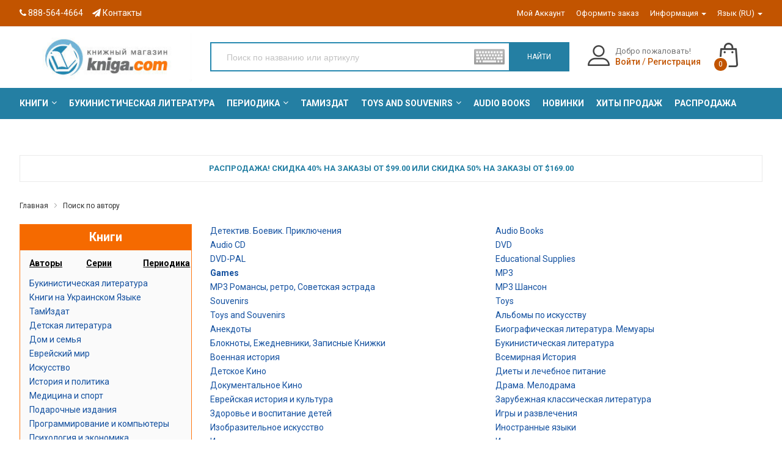

--- FILE ---
content_type: text/html
request_url: https://www.kniga.com/List_By_Author/?look1=%EF%BF%BD%EF%BF%BD%EF%BF%BD%EF%BF%BD%EF%BF%BD%EF%BF%BD%EF%BF%BD%EF%BF%BD%EF%BF%BD%EF%BF%BD%EF%BF%BD%EF%BF%BD%EF%BF%BD%EF%BF%BD%EF%BF%BD%EF%BF%BD%EF%BF%BD%EF%BF%BD%EF%BF%BD%EF%BF%BD+%EF%BF%BD%EF%BF%BD%EF%BF%BD%EF%BF%BD%EF%BF%BD%EF%BF%BD%EF%BF%BD%EF%BF%BD%EF%BF%BD%EF%BF%BD%EF%BF%BD%EF%BF%BD+%EF%BF%BD%EF%BF%BD%EF%BF%BD%EF%BF%BD%EF%BF%BD%EF%BF%BD%EF%BF%BD%EF%BF%BD%EF%BF%BD%EF%BF%BD%EF%BF%BD%EF%BF%BD&look2=&CategoryID=281
body_size: 86542
content:
<!doctype html>
<html lang="ru">
<head>
	<script>var require = {baseUrl: 'https://www.kniga.com/js'};</script>
	<meta charset="utf-8"/>
	<meta name="robots" content="index, follow">
	<meta name="viewport" content="width=device-width, initial-scale=1, maximum-scale=1">
	<meta name="format-detection" content="telephone=no"/>
	<meta http-equiv="Content-Type" content="text/html; charset=utf-8">
	<title>Kniga.com - Russian Books in USA | Kniga.com</title>
	<meta name="Description" content="">

	<meta property="fb:app_id" content="966242223397117">
	<meta property="og:title" content="Kniga.com - Russian Books in USA">
<meta property="og:image" content="https://www.kniga.com/img/logo250x200.jpg">
<meta property="og:image:secure_url" content="https://www.kniga.com/img/logo250x200.jpg">
<meta property="og:type" content="website">
<meta property="og:url" content="https://www.kniga.com/List_By_Author/?look1=%EF%BF%BD%EF%BF%BD%EF%BF%BD%EF%BF%BD%EF%BF%BD%EF%BF%BD%EF%BF%BD%EF%BF%BD%EF%BF%BD%EF%BF%BD%EF%BF%BD%EF%BF%BD%EF%BF%BD%EF%BF%BD%EF%BF%BD%EF%BF%BD%EF%BF%BD%EF%BF%BD%EF%BF%BD%EF%BF%BD+%EF%BF%BD%EF%BF%BD%EF%BF%BD%EF%BF%BD%EF%BF%BD%EF%BF%BD%EF%BF%BD%EF%BF%BD%EF%BF%BD%EF%BF%BD%EF%BF%BD%EF%BF%BD+%EF%BF%BD%EF%BF%BD%EF%BF%BD%EF%BF%BD%EF%BF%BD%EF%BF%BD%EF%BF%BD%EF%BF%BD%EF%BF%BD%EF%BF%BD%EF%BF%BD%EF%BF%BD&amp;look2=&amp;CategoryID=281">
<meta property="og:locale" content="ru_RU">
<meta property="og:site_name" content="Kniga.com">
<meta name="twitter:card" content="summary_large_image">
<meta name="twitter:title" content="Kniga.com - Russian Books in USA">
<meta name="twitter:image" content="https://www.kniga.com/img/logo250x200.jpg">


	<link rel="canonical" href="https://www.kniga.com/List_By_Author/">
	<link rel="icon" type="image/x-icon" href="https://www.kniga.com/favicon.ico">
	<link rel="shortcut icon" type="image/x-icon" href="https://www.kniga.com/favicon.ico">

	<link rel="alternate" hreflang="ru-us" href="https://www.kniga.com/List_By_Author/">
	<link rel="alternate" hreflang="en-us" href="https://www.kniga.com/en/List_By_Author/">
	<link rel="alternate" hreflang="x-default" href="https://www.kniga.com/List_By_Author/" />

	<link rel="stylesheet" href="https://www.kniga.com/css/styles-m.css">
	<link rel="stylesheet" href="https://www.kniga.com/css/ytextend.css">
	<link rel="stylesheet" href="https://www.kniga.com/css/yttheme.css">
	<link rel="stylesheet" href="https://www.kniga.com/css/css-fix.css">

	<link rel="stylesheet" href="https://www.kniga.com/css/magnific-popup.css">
	<link rel="stylesheet" href="https://www.kniga.com/css/styles-l.css" media="screen and (min-width: 768px)">
	<link rel="stylesheet" href="https://www.kniga.com/css/config_1.css?4">
	<link rel="stylesheet" href="https://www.kniga.com/css/keyboard.css">
	<link rel="stylesheet" href="https://www.kniga.com/css/custom.css">
	<link rel="stylesheet" href="https://www.kniga.com/css/custom2.css?99202585934PM">

	<link rel="stylesheet" href="https://fonts.googleapis.com/css?family=Roboto:300,400,500,700" />

	

	<script src="https://www.kniga.com/js/keyboard.min.js"></script>
	<script src="https://www.kniga.com/js/requirejs/require.js"></script>
	<script src="https://www.kniga.com/js/requirejs/mixins.js"></script>
	<script src="https://www.kniga.com/js/requirejs-config.js"></script>
	<script>
	require([
		'jquery',
		'jquerybootstrap',
		'jqueryunveil',
		'yttheme',
		'domReady!'
	], function ($) {});

	require([
		'jquery',
		'domReady!'
	], function ($) {
		if($('.breadcrumbs').length == 0){
			$('body').addClass("no-breadcrumbs");
		}
	});
	</script>
	<link href="https://www.kniga.com/css/listing_config.css?v3" rel="stylesheet">

	<style>
	.alertblock p:last-child {margin-bottom: 0}
	.keyboardInputInitiator {position: absolute; right: 7px; top: 50%; transform: translate(0, -50%); margin: 0}
	@media only screen and (max-width: 767px) {
		.keyboardInput {padding-right: 55px !important}
		.keyboardInputInitiator {max-height: 20px}
		.keyboardInputInitiator:placeholder-shown {text-overflow: ellipsis}
	}
	</style>

	<!-- Google Tag Manager -->
	<script>(function(w,d,s,l,i){w[l]=w[l]||[];w[l].push({'gtm.start':
	new Date().getTime(),event:'gtm.js'});var f=d.getElementsByTagName(s)[0],
	j=d.createElement(s),dl=l!='dataLayer'?'&l='+l:'';j.async=true;j.src=
	'https://www.googletagmanager.com/gtm.js?id='+i+dl;f.parentNode.insertBefore(j,f);
	})(window,document,'script','dataLayer','GTM-PG98HC29');</script>
	<!-- End Google Tag Manager -->

	<script type="application/ld+json">
{
	"@context": "https://schema.org",
	"@type": "BreadcrumbList",
	"itemListElement": [
		{
			"@type": "ListItem",
			"position": 1,
			"item": {
				"@id": "https://www.kniga.com/",
				"name": "Главная"
			}
		},
		{
			"@type": "ListItem",
			"position": 2,
			"item": {
				"@id": "https://www.kniga.com/Allauthors/",
				"name": "Поиск по автору"
			}
		}
	]
}
</script>
</head>
<body data-container="body" data-mage-init='{"loaderAjax": {}, "loader": { "icon": "https://www.kniga.com/img/loader-2.gif"}}'
	class="header-2-style home-1-style footer-1-style layout-full-width page-layout-1column">

<!-- Google Tag Manager (noscript) -->
<noscript><iframe src="https://www.googletagmanager.com/ns.html?id=GTM-PG98HC29"
height="0" width="0" style="display:none;visibility:hidden"></iframe></noscript>
<!-- End Google Tag Manager (noscript) -->

<div class="page-wrapper">
	<div class="header-container header-style-2">
		<div class="header-top">
			<style>
@media (max-width: 480px) {
  .change-lang {
    padding-right: 0;
  }
	.copyright-content {text-align: center}
}
</style>

<div class="container">
	<div class="row">
		<div class="col-sm-3 col-xs-6">
			<div class="dropdown block-language-wrapper">
				<a href="tel:888-564-4664" class="block-currency"><i class="fa fa-phone"></i> 888-564-4664</a>
				<span class="hidden-xs">
					&nbsp; &nbsp;
					<a href="https://www.kniga.com/Contact_Us/" class="block-currency"><i class="fa fa-paper-plane"></i> Контакты</a>
				</span>
			</div>
		</div>
		<div class="col-xs-12 col-sm-4 text-center hidden-xs" style="color: #fff;">
			
		</div>
		<div class="col-sm-5 col-xs-6 text-right change-lang">
			<div class="toplinks">
				<div class="links">
					<div class="myaccount">
						<a href="https://www.kniga.com/Account/" class="block-currency"><span class="hidden-xs">Мой Аккаунт</span></a>
					</div>
					<div class="check">
						<a href="https://www.kniga.com/Basket/" class="block-currency"><span class="hidden-xs">Оформить заказ</span></a>
					</div>
					<div class="dropdown block-company-wrapper hidden-xs">
						<a data-toggle="dropdown" data-target="#"
							class="block-company dropdown-toggle block-currency" href="#">Информация <span class="caret"></span></a>
						<ul class="dropdown-menu">
							<li><a href="https://www.kniga.com/About_Us.htm">О Нас</a></li>
							<li><a href="https://www.kniga.com/Contact_Us/">Контакты</a></li>
							<li><a href="https://www.kniga.com/Order_Status/">Статус заказа</a></li>
						</ul>
					</div>
					<div class="dropdown block-company-wrapper">
						<a data-toggle="dropdown" data-target="#"
							class="block-company dropdown-toggle block-currency" href="#">Язык (RU) <span class="caret"></span></a>
						<ul class="dropdown-menu">
							<li><a href="https://www.kniga.com/List_By_Author/">Russian</a></li>
							<li><a href="https://www.kniga.com/en/List_By_Author/">English</a></li>
						</ul>
					</div>
				</div>
			</div>
		</div>
	</div>
</div>

		</div>
		<div class="header-middle">
			<div class="container">
	<div class="row">
		<div class="col-lg-3 col-md-4 col-sm-4 logo-header">
			<div class="logo-wrapper">
				<div class="logo-content">
					<strong class="logo"><a class="logo" href="https://www.kniga.com/" title="Kniga.com"><img
						src="https://www.kniga.com/img/logo.jpg" alt="Kniga.com" width="300" height="85" /></a></strong>
				</div>
			</div>
		</div>
		<div class="col-lg-9 col-md-8 col-sm-8 header-middle-right">
			<div class="searchbox-header">
				<div class="search-wrapper">
					<div class="sm-searchbox">
						<div class="sm-searchbox-content">
							<form class="form minisearch" id="searchbox_mini_form" action="https://www.kniga.com/Search/" method="get">
								<div class="field searchbox">
									<div class="control">
										<div class="input-content">
											<input id="searchbox" type="text" name="q" value=""
												placeholder="Поиск по названию или артикулу"
												aria-labelledby="btn-searchbox"
												class="input-text input-searchbox keyboardInput" maxlength="128">
										</div>
									</div>
								</div>
								<div class="actions">
									<button type="submit" class="btn-searchbox" id="btn-searchbox"><span>Найти</span></button>
								</div>
							</form>
						</div>
					</div>
				</div>
			</div>
			<div class="middle-right-content">
				<div class="customer-action">
					
						<div class="top-title">Добро пожаловать!</div>
						<div class="customer-links">
							<a href="https://www.kniga.com/Account/Login/">Войти</a>
							<span>/</span>
							<a href="https://www.kniga.com/Account/Create/">Регистрация</a>
						</div>
					
				</div>
				<div class="minicart-header">
					<div class="cart-wrapper">
						<div class="minicart-wrapper">
	<a class="action showcart" href="https://www.kniga.com/Basket/">
		<!-- <span class="text"><span class="df-text">Shopping Cart</span></span> -->
		<span class="counter qty empty">
			<span class="counter-number">0</span>
			<span class="counter-label">0 items</span>
			<span class="price-minicart">
				<div class="subtotal">
					<span class="label">
						<span>Cart Subtotal</span>
					</span>
					<!--
					<div class="amount price-container">
						<span class="price-wrapper"><span class="price">$0.00</span></span>
					</div>
					-->
				</div>
			</span>
		</span>
	</a>
</div>
					</div>
				</div>
			</div>
		</div>
	</div>
</div>

		</div>
		<div class="header-bottom">
			<div class="container">
	<div class="larger-navigation">
		<div class="desktop-navigation">
			<nav class="navigation " role="navigation">
				<ul data-mage-init='{"menu":{"responsive":true, "expanded":true, "position":{"my":"left top","at":"left bottom"}}}'>
					<li class='level0 level-top parent'><a class='level-top' href='https://www.kniga.com/books_2/'><span>Книги</span></a>
						<ul class='level0 submenu'>
							<li class='level1'><a href="https://www.kniga.com/bukinisticheskaja_literatura_293/">Букинистическая литература</a></li><li class='level1'><a href="https://www.kniga.com/books_in_ukrainian_296/">Книги на Украинском Языке</a></li><li class='level1'><a href="https://www.kniga.com/TamIzdat_297/">ТамИздат</a></li><li class='level1'><a href="https://www.kniga.com/children_books_17/">Детская литература</a></li><li class='level1'><a href="https://www.kniga.com/home_and_family_10/">Дом и семья</a></li><li class='level1'><a href="https://www.kniga.com/jewish_world_16/">Еврейский мир</a></li><li class='level1'><a href="https://www.kniga.com/art_13/">Искусство</a></li><li class='level1'><a href="https://www.kniga.com/history_and_politics_14/">История и политика</a></li><li class='level1'><a href="https://www.kniga.com/medicine_and_sports_11/">Медицина и спорт</a></li><li class='level1'><a href="https://www.kniga.com/gift_edition_18/">Подарочные издания</a></li><li class='level1'><a href="https://www.kniga.com/computers_software_technology_4/">Программирование и компьютеры</a></li><li class='level1'><a href="https://www.kniga.com/psychology_and_economics_6/">Психология и экономика</a></li><li class='level1'><a href="https://www.kniga.com/publicism_memoirs_biographies_15/">Публицистика, мемуары, биографии</a></li><li class='level1'><a href="https://www.kniga.com/religion_and_esotericism_9/">Религия и эзотерика</a></li><li class='level1'><a href="https://www.kniga.com/educational_and_scientific_literature_8/">Учебная и научная литература</a></li><li class='level1'><a href="https://www.kniga.com/philology_7/">Филология</a></li><li class='level1'><a href="https://www.kniga.com/philosophy_5/">Философия</a></li><li class='level1'><a href="https://www.kniga.com/hobbies_leisure_12/">Хобби и досуг</a></li><li class='level1'><a href="https://www.kniga.com/fiction_3/">Художественная литература</a></li>
						</ul>
					</li>

					<li class="level0 level-top"><a class='level-top' href='https://www.kniga.com/bukinisticheskaja_literatura_293/'><span>Букинистическая литература</span></a></li>

					<li class='level0 level-top parent'><a class='level-top' href='https://www.kniga.com/periodicals_260/'><span>Периодика</span></a>
						<ul class='level0 submenu'>
							<li class='level1'><a href="https://www.kniga.com/magazine_subscription_1_year_290/">Подписка на 1 год</a></li><li class='level1'><a href="https://www.kniga.com/subscription_3_months__292/">Подписка на 3 месяца</a></li><li class='level1'><a href="https://www.kniga.com/magazine_subscription_6_months_291/">Подписка на 6 месяцев</a></li>
						</ul>
					</li>

					<li class='level1'><a class='level-top' href='https://www.kniga.com/TamIzdat_297/'><span>ТамИздат</span></a></li>

					<li class='level0 level-top parent'><a class='level-top' href='https://www.kniga.com/toys_and_souvenirs_224/'><span>Toys and Souvenirs</span></a>
						<ul class='level0 submenu'>
							<li class='level1'><a href="https://www.kniga.com/educational_and_training_materials_280/">Educational and training materials</a></li><li class='level1'><a href="https://www.kniga.com/educational_supplies_282/">Educational Supplies</a></li><li class='level1'><a href="https://www.kniga.com/games_281/">Games</a></li><li class='level1'><a href="https://www.kniga.com/souvenirs_226/">Souvenirs</a></li><li class='level1'><a href="https://www.kniga.com/toys_225/">Toys</a></li>
						</ul>
					</li>

					<li class="level0 level-top"><a class='level-top' href='https://www.kniga.com/audio_books_182/'><span>Audio Books</span></a></li>
					<li class="level0 level-top"><a href="https://www.kniga.com/New_Products/" class="level-top"><span>Новинки</span></a></li>
					<li class="level0 level-top"><a href="https://www.kniga.com/Best_Sellers/" class="level-top"><span>Хиты продаж</span></a></li>
					<li class="level0 level-top"><a href="https://www.kniga.com/On_Sale/" class="level-top"><span>Распродажа</span></a></li>
					<li class="level0 level-top"><a href="https://www.kniga.com/Allauthors/" class="level-top"><span>Авторы</span></a></li>
					<li class="level0 level-top"><a href="https://www.kniga.com/Allseria/" class="level-top"><span>Серии</span></a></li>
				</ul>
			</nav>
		</div>
		<div class="navigation-mobile-container">
			<div class="nav-mobile-container sidebar-type">
				<div class="btn-mobile">
					<a id="sidebar-button" class="button-mobile sidebar-nav" title="Categories"><i class="fa fa-bars"></i></a>
				</div>
				<nav class="navigation-mobile">
					<ul>
						<li class='level0 level-top parent'><a class='level-top' href='https://www.kniga.com/books_2/'><span>Книги</span></a>
							<ul class='level0 submenu'>
								<li class='level1'><a href="https://www.kniga.com/bukinisticheskaja_literatura_293/">Букинистическая литература</a></li><li class='level1'><a href="https://www.kniga.com/books_in_ukrainian_296/">Книги на Украинском Языке</a></li><li class='level1'><a href="https://www.kniga.com/TamIzdat_297/">ТамИздат</a></li><li class='level1'><a href="https://www.kniga.com/children_books_17/">Детская литература</a></li><li class='level1'><a href="https://www.kniga.com/home_and_family_10/">Дом и семья</a></li><li class='level1'><a href="https://www.kniga.com/jewish_world_16/">Еврейский мир</a></li><li class='level1'><a href="https://www.kniga.com/art_13/">Искусство</a></li><li class='level1'><a href="https://www.kniga.com/history_and_politics_14/">История и политика</a></li><li class='level1'><a href="https://www.kniga.com/medicine_and_sports_11/">Медицина и спорт</a></li><li class='level1'><a href="https://www.kniga.com/gift_edition_18/">Подарочные издания</a></li><li class='level1'><a href="https://www.kniga.com/computers_software_technology_4/">Программирование и компьютеры</a></li><li class='level1'><a href="https://www.kniga.com/psychology_and_economics_6/">Психология и экономика</a></li><li class='level1'><a href="https://www.kniga.com/publicism_memoirs_biographies_15/">Публицистика, мемуары, биографии</a></li><li class='level1'><a href="https://www.kniga.com/religion_and_esotericism_9/">Религия и эзотерика</a></li><li class='level1'><a href="https://www.kniga.com/educational_and_scientific_literature_8/">Учебная и научная литература</a></li><li class='level1'><a href="https://www.kniga.com/philology_7/">Филология</a></li><li class='level1'><a href="https://www.kniga.com/philosophy_5/">Философия</a></li><li class='level1'><a href="https://www.kniga.com/hobbies_leisure_12/">Хобби и досуг</a></li><li class='level1'><a href="https://www.kniga.com/fiction_3/">Художественная литература</a></li>
							</ul>
						</li>

						<li class="level0 level-top"><a class='level-top' href='https://www.kniga.com/bukinisticheskaja_literatura_293/'><span>Букинистическая литература</span></a></li>

						<li class='level0 level-top parent'><a class='level-top' href='https://www.kniga.com/periodicals_260/'><span>Периодика</span></a>
							<ul class='level0 submenu'>
								<li class='level1'><a href="https://www.kniga.com/magazine_subscription_1_year_290/">Подписка на 1 год</a></li><li class='level1'><a href="https://www.kniga.com/subscription_3_months__292/">Подписка на 3 месяца</a></li><li class='level1'><a href="https://www.kniga.com/magazine_subscription_6_months_291/">Подписка на 6 месяцев</a></li>
							</ul>
						</li>

						<li class="level0 level-top"><a class='level-top' href='https://www.kniga.com/TamIzdat_297/'><span>ТамИздат</span></a></li>
						<li class="level0 level-top"><a class='level-top' href='https://www.kniga.com/calendars_and_postcards_139/'><span>Календари и открытки</span></a></li>
						<li class="level0 level-top"><a href="https://www.kniga.com/New_Products/" class="level-top"><span>Новинки</span></a></li>
						<li class="level0 level-top"><a href="https://www.kniga.com/Best_Sellers/" class="level-top"><span>Хиты продаж</span></a></li>
						<li class="level0 level-top"><a href="https://www.kniga.com/On_Sale/" class="level-top"><span>Распродажа</span></a></li>
						<li class="level0 level-top"><a href="https://www.kniga.com/Allauthors/" class="level-top"><span>Авторы</span></a></li>
						<li class="level0 level-top"><a href="https://www.kniga.com/Allseria/" class="level-top"><span>Серии</span></a></li>
					</ul>
				</nav>
			</div>
		</div>
	</div>
</div>
<script>
require(['jquery'], function ($) {
	$('#sidebar-button').click(function(){
		$('body').toggleClass('navbar-active');
		$(this).toggleClass('active');
	});

	$('.navigation-mobile > ul li').has('ul').append( '<span class="touch-button"><span>open</span></span>' );

	$('.touch-button').click(function(){
		$(this).prev().slideToggle(200);
		$(this).toggleClass('active');
		$(this).parent().toggleClass('parent-active');
	});
});
</script>

		</div>
	</div>
	
	<div class="container">
		<div class="row">
			<div class="col-md-12">
				<div class="text-center alertblock">
					<p><strong>РАСПРОДАЖА! Скидка 40% на заказы от $99.00 ИЛИ Скидка 50% на заказы от $169.00</strong></p>

				</div>
			</div>
		</div>
	</div>
	

	<main id="maincontent" class="page-main">
		<div class="columns col1-layout">
			<div class="container">
				<div class="column main">
					
	<div class="breadcrumbs">
		<ul class="items">
			<li class="item"><a href="https://www.kniga.com/">Главная</a></li><li class='item'><a href="https://www.kniga.com/Allauthors/">Поиск по автору</a></li>
		</ul>
	</div>

						<div class="row">
							<div class="col-lg-3 col-md-3 hidden-xs">
								
	<div class="row left-panel">
		<div class="col-md-12 text-center left-panel-header">
			<h5>Книги</h5>
		</div>
		<div class="row">
			<div class="col-md-12 left-panel-submenus">
				<div class="col-md-4">
					<a href="https://www.kniga.com/Allauthors/"><strong>Авторы</strong></a>
				</div>
				<div class="col-md-4">
					<a href="https://www.kniga.com/Allseria/"><strong>Серии</strong></a>
				</div>
				<div class="col-md-4">
					<a href="https://www.kniga.com/periodicals_260/"><strong>Периодика</strong></a>
				</div>
			</div>
		</div>
		<div class="col-md-12">
			<ul><li><a href="https://www.kniga.com/bukinisticheskaja_literatura_293/">Букинистическая литература</a></li><li><a href="https://www.kniga.com/books_in_ukrainian_296/">Книги на Украинском Языке</a></li><li><a href="https://www.kniga.com/TamIzdat_297/">ТамИздат</a></li><li><a href="https://www.kniga.com/children_books_17/">Детская литература</a></li><li><a href="https://www.kniga.com/home_and_family_10/">Дом и семья</a></li><li><a href="https://www.kniga.com/jewish_world_16/">Еврейский мир</a></li><li><a href="https://www.kniga.com/art_13/">Искусство</a></li><li><a href="https://www.kniga.com/history_and_politics_14/">История и политика</a></li><li><a href="https://www.kniga.com/medicine_and_sports_11/">Медицина и спорт</a></li><li><a href="https://www.kniga.com/gift_edition_18/">Подарочные издания</a></li><li><a href="https://www.kniga.com/computers_software_technology_4/">Программирование и компьютеры</a></li><li><a href="https://www.kniga.com/psychology_and_economics_6/">Психология и экономика</a></li><li><a href="https://www.kniga.com/publicism_memoirs_biographies_15/">Публицистика, мемуары, биографии</a></li><li><a href="https://www.kniga.com/religion_and_esotericism_9/">Религия и эзотерика</a></li><li><a href="https://www.kniga.com/educational_and_scientific_literature_8/">Учебная и научная литература</a></li><li><a href="https://www.kniga.com/philology_7/">Филология</a></li><li><a href="https://www.kniga.com/philosophy_5/">Философия</a></li><li><a href="https://www.kniga.com/hobbies_leisure_12/">Хобби и досуг</a></li><li><a href="https://www.kniga.com/fiction_3/">Художественная литература</a></li></ul>
		</div>
		<div class="col-md-12 text-center viewall">
			<a href="https://www.kniga.com/books_2/">Смотреть все</a>
		</div>
	</div>

	<div class="row left-panel">
		<div class="col-md-12 text-center left-panel-header">
			<h5>DVD</h5>
		</div>
		<div class="col-md-12">
			<ul><li><a href="https://www.kniga.com/mystery_action_191/"> Детектив. Боевик. Приключения</a></li><li><a href="https://www.kniga.com/children_movies_183/">Детское Кино</a></li><li><a href="https://www.kniga.com/drama_184/">Драма. Мелодрама</a></li><li><a href="https://www.kniga.com/documentary_190/">Документальное Кино</a></li><li><a href="https://www.kniga.com/dvd_classics_of_the_soviet_cinema_288/">Классика Советского Кино</a></li><li><a href="https://www.kniga.com/comedy_185/">Комедия</a></li><li><a href="https://www.kniga.com/music_186/">Музыка. Опера. Балет</a></li><li><a href="https://www.kniga.com/series_187/">Сериал</a></li><li><a href="https://www.kniga.com/humor_satire_193/">Юмор, Сатира</a></li></ul>
		</div>
		<div class="col-md-12 text-center viewall">
			<a href="https://www.kniga.com/dvd_180/">Смотреть все</a>
		</div>
	</div>

	<div class="row left-panel">
		<div class="col-md-12 text-center left-panel-header">
			<h5>Audio CD</h5>
		</div>
		<div class="col-md-12">
			<ul><li><a href="https://www.kniga.com/audio_cd_181/">Audio CD</a></li></ul>
		</div>
		<div class="col-md-12 text-center viewall">
			<a href="https://www.kniga.com/audio_cd_181/">Смотреть все</a>
		</div>
	</div>

	<div class="row left-panel">
		<div class="col-md-12 text-center left-panel-header">
			<h5>Audio Books</h5>
		</div>
		<div class="col-md-12">
			<ul><li><a href="https://www.kniga.com/audio_books_182/">Audio Books</a></li></ul>
		</div>
		<div class="col-md-12 text-center viewall">
			<a href="https://www.kniga.com/audio_books_182/">Смотреть все</a>
		</div>
	</div>

	<div class="row left-panel">
		<div class="col-md-12 text-center left-panel-header">
			<h5>Toys and Souvenirs</h5>
		</div>
		<div class="col-md-12">
			<ul><li><a href="https://www.kniga.com/educational_and_training_materials_280/">Educational and training materials</a></li><li><a href="https://www.kniga.com/educational_supplies_282/">Educational Supplies</a></li><li><a href="https://www.kniga.com/games_281/">Games</a></li><li><a href="https://www.kniga.com/souvenirs_226/">Souvenirs</a></li><li><a href="https://www.kniga.com/toys_225/">Toys</a></li></ul>
		</div>
		<div class="col-md-12 text-center viewall">
			<a href="https://www.kniga.com/toys_and_souvenirs_224/">Смотреть все</a>
		</div>
	</div>
	
							</div>
							<div class="col-lg-9 col-md-9 col-xs-12">
					
		<div class="row">
			
				<div class="col-md-6">
					<a  href="https://www.kniga.com/List_By_Author/?look1=%EF%BF%BD%EF%BF%BD%EF%BF%BD%EF%BF%BD%EF%BF%BD%EF%BF%BD%EF%BF%BD%EF%BF%BD%EF%BF%BD%EF%BF%BD%EF%BF%BD%EF%BF%BD%EF%BF%BD%EF%BF%BD%EF%BF%BD%EF%BF%BD%EF%BF%BD%EF%BF%BD%EF%BF%BD%EF%BF%BD+%EF%BF%BD%EF%BF%BD%EF%BF%BD%EF%BF%BD%EF%BF%BD%EF%BF%BD%EF%BF%BD%EF%BF%BD%EF%BF%BD%EF%BF%BD%EF%BF%BD%EF%BF%BD+%EF%BF%BD%EF%BF%BD%EF%BF%BD%EF%BF%BD%EF%BF%BD%EF%BF%BD%EF%BF%BD%EF%BF%BD%EF%BF%BD%EF%BF%BD%EF%BF%BD%EF%BF%BD&CategoryID=191"> Детектив. Боевик. Приключения</a>
				</div>
				
				<div class="col-md-6">
					<a  href="https://www.kniga.com/List_By_Author/?look1=%EF%BF%BD%EF%BF%BD%EF%BF%BD%EF%BF%BD%EF%BF%BD%EF%BF%BD%EF%BF%BD%EF%BF%BD%EF%BF%BD%EF%BF%BD%EF%BF%BD%EF%BF%BD%EF%BF%BD%EF%BF%BD%EF%BF%BD%EF%BF%BD%EF%BF%BD%EF%BF%BD%EF%BF%BD%EF%BF%BD+%EF%BF%BD%EF%BF%BD%EF%BF%BD%EF%BF%BD%EF%BF%BD%EF%BF%BD%EF%BF%BD%EF%BF%BD%EF%BF%BD%EF%BF%BD%EF%BF%BD%EF%BF%BD+%EF%BF%BD%EF%BF%BD%EF%BF%BD%EF%BF%BD%EF%BF%BD%EF%BF%BD%EF%BF%BD%EF%BF%BD%EF%BF%BD%EF%BF%BD%EF%BF%BD%EF%BF%BD&CategoryID=182">Audio Books</a>
				</div>
				
				<div class="col-md-6">
					<a  href="https://www.kniga.com/List_By_Author/?look1=%EF%BF%BD%EF%BF%BD%EF%BF%BD%EF%BF%BD%EF%BF%BD%EF%BF%BD%EF%BF%BD%EF%BF%BD%EF%BF%BD%EF%BF%BD%EF%BF%BD%EF%BF%BD%EF%BF%BD%EF%BF%BD%EF%BF%BD%EF%BF%BD%EF%BF%BD%EF%BF%BD%EF%BF%BD%EF%BF%BD+%EF%BF%BD%EF%BF%BD%EF%BF%BD%EF%BF%BD%EF%BF%BD%EF%BF%BD%EF%BF%BD%EF%BF%BD%EF%BF%BD%EF%BF%BD%EF%BF%BD%EF%BF%BD+%EF%BF%BD%EF%BF%BD%EF%BF%BD%EF%BF%BD%EF%BF%BD%EF%BF%BD%EF%BF%BD%EF%BF%BD%EF%BF%BD%EF%BF%BD%EF%BF%BD%EF%BF%BD&CategoryID=181">Audio CD</a>
				</div>
				
				<div class="col-md-6">
					<a  href="https://www.kniga.com/List_By_Author/?look1=%EF%BF%BD%EF%BF%BD%EF%BF%BD%EF%BF%BD%EF%BF%BD%EF%BF%BD%EF%BF%BD%EF%BF%BD%EF%BF%BD%EF%BF%BD%EF%BF%BD%EF%BF%BD%EF%BF%BD%EF%BF%BD%EF%BF%BD%EF%BF%BD%EF%BF%BD%EF%BF%BD%EF%BF%BD%EF%BF%BD+%EF%BF%BD%EF%BF%BD%EF%BF%BD%EF%BF%BD%EF%BF%BD%EF%BF%BD%EF%BF%BD%EF%BF%BD%EF%BF%BD%EF%BF%BD%EF%BF%BD%EF%BF%BD+%EF%BF%BD%EF%BF%BD%EF%BF%BD%EF%BF%BD%EF%BF%BD%EF%BF%BD%EF%BF%BD%EF%BF%BD%EF%BF%BD%EF%BF%BD%EF%BF%BD%EF%BF%BD&CategoryID=180">DVD</a>
				</div>
				
				<div class="col-md-6">
					<a  href="https://www.kniga.com/List_By_Author/?look1=%EF%BF%BD%EF%BF%BD%EF%BF%BD%EF%BF%BD%EF%BF%BD%EF%BF%BD%EF%BF%BD%EF%BF%BD%EF%BF%BD%EF%BF%BD%EF%BF%BD%EF%BF%BD%EF%BF%BD%EF%BF%BD%EF%BF%BD%EF%BF%BD%EF%BF%BD%EF%BF%BD%EF%BF%BD%EF%BF%BD+%EF%BF%BD%EF%BF%BD%EF%BF%BD%EF%BF%BD%EF%BF%BD%EF%BF%BD%EF%BF%BD%EF%BF%BD%EF%BF%BD%EF%BF%BD%EF%BF%BD%EF%BF%BD+%EF%BF%BD%EF%BF%BD%EF%BF%BD%EF%BF%BD%EF%BF%BD%EF%BF%BD%EF%BF%BD%EF%BF%BD%EF%BF%BD%EF%BF%BD%EF%BF%BD%EF%BF%BD&CategoryID=289">DVD-РAL</a>
				</div>
				
				<div class="col-md-6">
					<a  href="https://www.kniga.com/List_By_Author/?look1=%EF%BF%BD%EF%BF%BD%EF%BF%BD%EF%BF%BD%EF%BF%BD%EF%BF%BD%EF%BF%BD%EF%BF%BD%EF%BF%BD%EF%BF%BD%EF%BF%BD%EF%BF%BD%EF%BF%BD%EF%BF%BD%EF%BF%BD%EF%BF%BD%EF%BF%BD%EF%BF%BD%EF%BF%BD%EF%BF%BD+%EF%BF%BD%EF%BF%BD%EF%BF%BD%EF%BF%BD%EF%BF%BD%EF%BF%BD%EF%BF%BD%EF%BF%BD%EF%BF%BD%EF%BF%BD%EF%BF%BD%EF%BF%BD+%EF%BF%BD%EF%BF%BD%EF%BF%BD%EF%BF%BD%EF%BF%BD%EF%BF%BD%EF%BF%BD%EF%BF%BD%EF%BF%BD%EF%BF%BD%EF%BF%BD%EF%BF%BD&CategoryID=282">Educational Supplies</a>
				</div>
				
				<div class="col-md-6">
					<a style='font-weight: bold' href="https://www.kniga.com/List_By_Author/?look1=%EF%BF%BD%EF%BF%BD%EF%BF%BD%EF%BF%BD%EF%BF%BD%EF%BF%BD%EF%BF%BD%EF%BF%BD%EF%BF%BD%EF%BF%BD%EF%BF%BD%EF%BF%BD%EF%BF%BD%EF%BF%BD%EF%BF%BD%EF%BF%BD%EF%BF%BD%EF%BF%BD%EF%BF%BD%EF%BF%BD+%EF%BF%BD%EF%BF%BD%EF%BF%BD%EF%BF%BD%EF%BF%BD%EF%BF%BD%EF%BF%BD%EF%BF%BD%EF%BF%BD%EF%BF%BD%EF%BF%BD%EF%BF%BD+%EF%BF%BD%EF%BF%BD%EF%BF%BD%EF%BF%BD%EF%BF%BD%EF%BF%BD%EF%BF%BD%EF%BF%BD%EF%BF%BD%EF%BF%BD%EF%BF%BD%EF%BF%BD&CategoryID=281">Games</a>
				</div>
				
				<div class="col-md-6">
					<a  href="https://www.kniga.com/List_By_Author/?look1=%EF%BF%BD%EF%BF%BD%EF%BF%BD%EF%BF%BD%EF%BF%BD%EF%BF%BD%EF%BF%BD%EF%BF%BD%EF%BF%BD%EF%BF%BD%EF%BF%BD%EF%BF%BD%EF%BF%BD%EF%BF%BD%EF%BF%BD%EF%BF%BD%EF%BF%BD%EF%BF%BD%EF%BF%BD%EF%BF%BD+%EF%BF%BD%EF%BF%BD%EF%BF%BD%EF%BF%BD%EF%BF%BD%EF%BF%BD%EF%BF%BD%EF%BF%BD%EF%BF%BD%EF%BF%BD%EF%BF%BD%EF%BF%BD+%EF%BF%BD%EF%BF%BD%EF%BF%BD%EF%BF%BD%EF%BF%BD%EF%BF%BD%EF%BF%BD%EF%BF%BD%EF%BF%BD%EF%BF%BD%EF%BF%BD%EF%BF%BD&CategoryID=227">MP3</a>
				</div>
				
				<div class="col-md-6">
					<a  href="https://www.kniga.com/List_By_Author/?look1=%EF%BF%BD%EF%BF%BD%EF%BF%BD%EF%BF%BD%EF%BF%BD%EF%BF%BD%EF%BF%BD%EF%BF%BD%EF%BF%BD%EF%BF%BD%EF%BF%BD%EF%BF%BD%EF%BF%BD%EF%BF%BD%EF%BF%BD%EF%BF%BD%EF%BF%BD%EF%BF%BD%EF%BF%BD%EF%BF%BD+%EF%BF%BD%EF%BF%BD%EF%BF%BD%EF%BF%BD%EF%BF%BD%EF%BF%BD%EF%BF%BD%EF%BF%BD%EF%BF%BD%EF%BF%BD%EF%BF%BD%EF%BF%BD+%EF%BF%BD%EF%BF%BD%EF%BF%BD%EF%BF%BD%EF%BF%BD%EF%BF%BD%EF%BF%BD%EF%BF%BD%EF%BF%BD%EF%BF%BD%EF%BF%BD%EF%BF%BD&CategoryID=234">MP3 Романсы, ретро, Советская эстрада</a>
				</div>
				
				<div class="col-md-6">
					<a  href="https://www.kniga.com/List_By_Author/?look1=%EF%BF%BD%EF%BF%BD%EF%BF%BD%EF%BF%BD%EF%BF%BD%EF%BF%BD%EF%BF%BD%EF%BF%BD%EF%BF%BD%EF%BF%BD%EF%BF%BD%EF%BF%BD%EF%BF%BD%EF%BF%BD%EF%BF%BD%EF%BF%BD%EF%BF%BD%EF%BF%BD%EF%BF%BD%EF%BF%BD+%EF%BF%BD%EF%BF%BD%EF%BF%BD%EF%BF%BD%EF%BF%BD%EF%BF%BD%EF%BF%BD%EF%BF%BD%EF%BF%BD%EF%BF%BD%EF%BF%BD%EF%BF%BD+%EF%BF%BD%EF%BF%BD%EF%BF%BD%EF%BF%BD%EF%BF%BD%EF%BF%BD%EF%BF%BD%EF%BF%BD%EF%BF%BD%EF%BF%BD%EF%BF%BD%EF%BF%BD&CategoryID=236">MP3 Шансон</a>
				</div>
				
				<div class="col-md-6">
					<a  href="https://www.kniga.com/List_By_Author/?look1=%EF%BF%BD%EF%BF%BD%EF%BF%BD%EF%BF%BD%EF%BF%BD%EF%BF%BD%EF%BF%BD%EF%BF%BD%EF%BF%BD%EF%BF%BD%EF%BF%BD%EF%BF%BD%EF%BF%BD%EF%BF%BD%EF%BF%BD%EF%BF%BD%EF%BF%BD%EF%BF%BD%EF%BF%BD%EF%BF%BD+%EF%BF%BD%EF%BF%BD%EF%BF%BD%EF%BF%BD%EF%BF%BD%EF%BF%BD%EF%BF%BD%EF%BF%BD%EF%BF%BD%EF%BF%BD%EF%BF%BD%EF%BF%BD+%EF%BF%BD%EF%BF%BD%EF%BF%BD%EF%BF%BD%EF%BF%BD%EF%BF%BD%EF%BF%BD%EF%BF%BD%EF%BF%BD%EF%BF%BD%EF%BF%BD%EF%BF%BD&CategoryID=226">Souvenirs</a>
				</div>
				
				<div class="col-md-6">
					<a  href="https://www.kniga.com/List_By_Author/?look1=%EF%BF%BD%EF%BF%BD%EF%BF%BD%EF%BF%BD%EF%BF%BD%EF%BF%BD%EF%BF%BD%EF%BF%BD%EF%BF%BD%EF%BF%BD%EF%BF%BD%EF%BF%BD%EF%BF%BD%EF%BF%BD%EF%BF%BD%EF%BF%BD%EF%BF%BD%EF%BF%BD%EF%BF%BD%EF%BF%BD+%EF%BF%BD%EF%BF%BD%EF%BF%BD%EF%BF%BD%EF%BF%BD%EF%BF%BD%EF%BF%BD%EF%BF%BD%EF%BF%BD%EF%BF%BD%EF%BF%BD%EF%BF%BD+%EF%BF%BD%EF%BF%BD%EF%BF%BD%EF%BF%BD%EF%BF%BD%EF%BF%BD%EF%BF%BD%EF%BF%BD%EF%BF%BD%EF%BF%BD%EF%BF%BD%EF%BF%BD&CategoryID=225">Toys</a>
				</div>
				
				<div class="col-md-6">
					<a  href="https://www.kniga.com/List_By_Author/?look1=%EF%BF%BD%EF%BF%BD%EF%BF%BD%EF%BF%BD%EF%BF%BD%EF%BF%BD%EF%BF%BD%EF%BF%BD%EF%BF%BD%EF%BF%BD%EF%BF%BD%EF%BF%BD%EF%BF%BD%EF%BF%BD%EF%BF%BD%EF%BF%BD%EF%BF%BD%EF%BF%BD%EF%BF%BD%EF%BF%BD+%EF%BF%BD%EF%BF%BD%EF%BF%BD%EF%BF%BD%EF%BF%BD%EF%BF%BD%EF%BF%BD%EF%BF%BD%EF%BF%BD%EF%BF%BD%EF%BF%BD%EF%BF%BD+%EF%BF%BD%EF%BF%BD%EF%BF%BD%EF%BF%BD%EF%BF%BD%EF%BF%BD%EF%BF%BD%EF%BF%BD%EF%BF%BD%EF%BF%BD%EF%BF%BD%EF%BF%BD&CategoryID=224">Toys and Souvenirs</a>
				</div>
				
				<div class="col-md-6">
					<a  href="https://www.kniga.com/List_By_Author/?look1=%EF%BF%BD%EF%BF%BD%EF%BF%BD%EF%BF%BD%EF%BF%BD%EF%BF%BD%EF%BF%BD%EF%BF%BD%EF%BF%BD%EF%BF%BD%EF%BF%BD%EF%BF%BD%EF%BF%BD%EF%BF%BD%EF%BF%BD%EF%BF%BD%EF%BF%BD%EF%BF%BD%EF%BF%BD%EF%BF%BD+%EF%BF%BD%EF%BF%BD%EF%BF%BD%EF%BF%BD%EF%BF%BD%EF%BF%BD%EF%BF%BD%EF%BF%BD%EF%BF%BD%EF%BF%BD%EF%BF%BD%EF%BF%BD+%EF%BF%BD%EF%BF%BD%EF%BF%BD%EF%BF%BD%EF%BF%BD%EF%BF%BD%EF%BF%BD%EF%BF%BD%EF%BF%BD%EF%BF%BD%EF%BF%BD%EF%BF%BD&CategoryID=147">Альбомы по искусству</a>
				</div>
				
				<div class="col-md-6">
					<a  href="https://www.kniga.com/List_By_Author/?look1=%EF%BF%BD%EF%BF%BD%EF%BF%BD%EF%BF%BD%EF%BF%BD%EF%BF%BD%EF%BF%BD%EF%BF%BD%EF%BF%BD%EF%BF%BD%EF%BF%BD%EF%BF%BD%EF%BF%BD%EF%BF%BD%EF%BF%BD%EF%BF%BD%EF%BF%BD%EF%BF%BD%EF%BF%BD%EF%BF%BD+%EF%BF%BD%EF%BF%BD%EF%BF%BD%EF%BF%BD%EF%BF%BD%EF%BF%BD%EF%BF%BD%EF%BF%BD%EF%BF%BD%EF%BF%BD%EF%BF%BD%EF%BF%BD+%EF%BF%BD%EF%BF%BD%EF%BF%BD%EF%BF%BD%EF%BF%BD%EF%BF%BD%EF%BF%BD%EF%BF%BD%EF%BF%BD%EF%BF%BD%EF%BF%BD%EF%BF%BD&CategoryID=145">Анекдоты</a>
				</div>
				
				<div class="col-md-6">
					<a  href="https://www.kniga.com/List_By_Author/?look1=%EF%BF%BD%EF%BF%BD%EF%BF%BD%EF%BF%BD%EF%BF%BD%EF%BF%BD%EF%BF%BD%EF%BF%BD%EF%BF%BD%EF%BF%BD%EF%BF%BD%EF%BF%BD%EF%BF%BD%EF%BF%BD%EF%BF%BD%EF%BF%BD%EF%BF%BD%EF%BF%BD%EF%BF%BD%EF%BF%BD+%EF%BF%BD%EF%BF%BD%EF%BF%BD%EF%BF%BD%EF%BF%BD%EF%BF%BD%EF%BF%BD%EF%BF%BD%EF%BF%BD%EF%BF%BD%EF%BF%BD%EF%BF%BD+%EF%BF%BD%EF%BF%BD%EF%BF%BD%EF%BF%BD%EF%BF%BD%EF%BF%BD%EF%BF%BD%EF%BF%BD%EF%BF%BD%EF%BF%BD%EF%BF%BD%EF%BF%BD&CategoryID=166">Биографическая литература. Мемуары</a>
				</div>
				
				<div class="col-md-6">
					<a  href="https://www.kniga.com/List_By_Author/?look1=%EF%BF%BD%EF%BF%BD%EF%BF%BD%EF%BF%BD%EF%BF%BD%EF%BF%BD%EF%BF%BD%EF%BF%BD%EF%BF%BD%EF%BF%BD%EF%BF%BD%EF%BF%BD%EF%BF%BD%EF%BF%BD%EF%BF%BD%EF%BF%BD%EF%BF%BD%EF%BF%BD%EF%BF%BD%EF%BF%BD+%EF%BF%BD%EF%BF%BD%EF%BF%BD%EF%BF%BD%EF%BF%BD%EF%BF%BD%EF%BF%BD%EF%BF%BD%EF%BF%BD%EF%BF%BD%EF%BF%BD%EF%BF%BD+%EF%BF%BD%EF%BF%BD%EF%BF%BD%EF%BF%BD%EF%BF%BD%EF%BF%BD%EF%BF%BD%EF%BF%BD%EF%BF%BD%EF%BF%BD%EF%BF%BD%EF%BF%BD&CategoryID=259">Блокноты, Ежедневники, Записные Книжки</a>
				</div>
				
				<div class="col-md-6">
					<a  href="https://www.kniga.com/List_By_Author/?look1=%EF%BF%BD%EF%BF%BD%EF%BF%BD%EF%BF%BD%EF%BF%BD%EF%BF%BD%EF%BF%BD%EF%BF%BD%EF%BF%BD%EF%BF%BD%EF%BF%BD%EF%BF%BD%EF%BF%BD%EF%BF%BD%EF%BF%BD%EF%BF%BD%EF%BF%BD%EF%BF%BD%EF%BF%BD%EF%BF%BD+%EF%BF%BD%EF%BF%BD%EF%BF%BD%EF%BF%BD%EF%BF%BD%EF%BF%BD%EF%BF%BD%EF%BF%BD%EF%BF%BD%EF%BF%BD%EF%BF%BD%EF%BF%BD+%EF%BF%BD%EF%BF%BD%EF%BF%BD%EF%BF%BD%EF%BF%BD%EF%BF%BD%EF%BF%BD%EF%BF%BD%EF%BF%BD%EF%BF%BD%EF%BF%BD%EF%BF%BD&CategoryID=293">Букинистическая литература</a>
				</div>
				
				<div class="col-md-6">
					<a  href="https://www.kniga.com/List_By_Author/?look1=%EF%BF%BD%EF%BF%BD%EF%BF%BD%EF%BF%BD%EF%BF%BD%EF%BF%BD%EF%BF%BD%EF%BF%BD%EF%BF%BD%EF%BF%BD%EF%BF%BD%EF%BF%BD%EF%BF%BD%EF%BF%BD%EF%BF%BD%EF%BF%BD%EF%BF%BD%EF%BF%BD%EF%BF%BD%EF%BF%BD+%EF%BF%BD%EF%BF%BD%EF%BF%BD%EF%BF%BD%EF%BF%BD%EF%BF%BD%EF%BF%BD%EF%BF%BD%EF%BF%BD%EF%BF%BD%EF%BF%BD%EF%BF%BD+%EF%BF%BD%EF%BF%BD%EF%BF%BD%EF%BF%BD%EF%BF%BD%EF%BF%BD%EF%BF%BD%EF%BF%BD%EF%BF%BD%EF%BF%BD%EF%BF%BD%EF%BF%BD&CategoryID=158">Военная история</a>
				</div>
				
				<div class="col-md-6">
					<a  href="https://www.kniga.com/List_By_Author/?look1=%EF%BF%BD%EF%BF%BD%EF%BF%BD%EF%BF%BD%EF%BF%BD%EF%BF%BD%EF%BF%BD%EF%BF%BD%EF%BF%BD%EF%BF%BD%EF%BF%BD%EF%BF%BD%EF%BF%BD%EF%BF%BD%EF%BF%BD%EF%BF%BD%EF%BF%BD%EF%BF%BD%EF%BF%BD%EF%BF%BD+%EF%BF%BD%EF%BF%BD%EF%BF%BD%EF%BF%BD%EF%BF%BD%EF%BF%BD%EF%BF%BD%EF%BF%BD%EF%BF%BD%EF%BF%BD%EF%BF%BD%EF%BF%BD+%EF%BF%BD%EF%BF%BD%EF%BF%BD%EF%BF%BD%EF%BF%BD%EF%BF%BD%EF%BF%BD%EF%BF%BD%EF%BF%BD%EF%BF%BD%EF%BF%BD%EF%BF%BD&CategoryID=220">Всемирная История</a>
				</div>
				
				<div class="col-md-6">
					<a  href="https://www.kniga.com/List_By_Author/?look1=%EF%BF%BD%EF%BF%BD%EF%BF%BD%EF%BF%BD%EF%BF%BD%EF%BF%BD%EF%BF%BD%EF%BF%BD%EF%BF%BD%EF%BF%BD%EF%BF%BD%EF%BF%BD%EF%BF%BD%EF%BF%BD%EF%BF%BD%EF%BF%BD%EF%BF%BD%EF%BF%BD%EF%BF%BD%EF%BF%BD+%EF%BF%BD%EF%BF%BD%EF%BF%BD%EF%BF%BD%EF%BF%BD%EF%BF%BD%EF%BF%BD%EF%BF%BD%EF%BF%BD%EF%BF%BD%EF%BF%BD%EF%BF%BD+%EF%BF%BD%EF%BF%BD%EF%BF%BD%EF%BF%BD%EF%BF%BD%EF%BF%BD%EF%BF%BD%EF%BF%BD%EF%BF%BD%EF%BF%BD%EF%BF%BD%EF%BF%BD&CategoryID=183">Детское Кино</a>
				</div>
				
				<div class="col-md-6">
					<a  href="https://www.kniga.com/List_By_Author/?look1=%EF%BF%BD%EF%BF%BD%EF%BF%BD%EF%BF%BD%EF%BF%BD%EF%BF%BD%EF%BF%BD%EF%BF%BD%EF%BF%BD%EF%BF%BD%EF%BF%BD%EF%BF%BD%EF%BF%BD%EF%BF%BD%EF%BF%BD%EF%BF%BD%EF%BF%BD%EF%BF%BD%EF%BF%BD%EF%BF%BD+%EF%BF%BD%EF%BF%BD%EF%BF%BD%EF%BF%BD%EF%BF%BD%EF%BF%BD%EF%BF%BD%EF%BF%BD%EF%BF%BD%EF%BF%BD%EF%BF%BD%EF%BF%BD+%EF%BF%BD%EF%BF%BD%EF%BF%BD%EF%BF%BD%EF%BF%BD%EF%BF%BD%EF%BF%BD%EF%BF%BD%EF%BF%BD%EF%BF%BD%EF%BF%BD%EF%BF%BD&CategoryID=126">Диеты и лечебное питание</a>
				</div>
				
				<div class="col-md-6">
					<a  href="https://www.kniga.com/List_By_Author/?look1=%EF%BF%BD%EF%BF%BD%EF%BF%BD%EF%BF%BD%EF%BF%BD%EF%BF%BD%EF%BF%BD%EF%BF%BD%EF%BF%BD%EF%BF%BD%EF%BF%BD%EF%BF%BD%EF%BF%BD%EF%BF%BD%EF%BF%BD%EF%BF%BD%EF%BF%BD%EF%BF%BD%EF%BF%BD%EF%BF%BD+%EF%BF%BD%EF%BF%BD%EF%BF%BD%EF%BF%BD%EF%BF%BD%EF%BF%BD%EF%BF%BD%EF%BF%BD%EF%BF%BD%EF%BF%BD%EF%BF%BD%EF%BF%BD+%EF%BF%BD%EF%BF%BD%EF%BF%BD%EF%BF%BD%EF%BF%BD%EF%BF%BD%EF%BF%BD%EF%BF%BD%EF%BF%BD%EF%BF%BD%EF%BF%BD%EF%BF%BD&CategoryID=190">Документальное Кино</a>
				</div>
				
				<div class="col-md-6">
					<a  href="https://www.kniga.com/List_By_Author/?look1=%EF%BF%BD%EF%BF%BD%EF%BF%BD%EF%BF%BD%EF%BF%BD%EF%BF%BD%EF%BF%BD%EF%BF%BD%EF%BF%BD%EF%BF%BD%EF%BF%BD%EF%BF%BD%EF%BF%BD%EF%BF%BD%EF%BF%BD%EF%BF%BD%EF%BF%BD%EF%BF%BD%EF%BF%BD%EF%BF%BD+%EF%BF%BD%EF%BF%BD%EF%BF%BD%EF%BF%BD%EF%BF%BD%EF%BF%BD%EF%BF%BD%EF%BF%BD%EF%BF%BD%EF%BF%BD%EF%BF%BD%EF%BF%BD+%EF%BF%BD%EF%BF%BD%EF%BF%BD%EF%BF%BD%EF%BF%BD%EF%BF%BD%EF%BF%BD%EF%BF%BD%EF%BF%BD%EF%BF%BD%EF%BF%BD%EF%BF%BD&CategoryID=184">Драма. Мелодрама</a>
				</div>
				
				<div class="col-md-6">
					<a  href="https://www.kniga.com/List_By_Author/?look1=%EF%BF%BD%EF%BF%BD%EF%BF%BD%EF%BF%BD%EF%BF%BD%EF%BF%BD%EF%BF%BD%EF%BF%BD%EF%BF%BD%EF%BF%BD%EF%BF%BD%EF%BF%BD%EF%BF%BD%EF%BF%BD%EF%BF%BD%EF%BF%BD%EF%BF%BD%EF%BF%BD%EF%BF%BD%EF%BF%BD+%EF%BF%BD%EF%BF%BD%EF%BF%BD%EF%BF%BD%EF%BF%BD%EF%BF%BD%EF%BF%BD%EF%BF%BD%EF%BF%BD%EF%BF%BD%EF%BF%BD%EF%BF%BD+%EF%BF%BD%EF%BF%BD%EF%BF%BD%EF%BF%BD%EF%BF%BD%EF%BF%BD%EF%BF%BD%EF%BF%BD%EF%BF%BD%EF%BF%BD%EF%BF%BD%EF%BF%BD&CategoryID=170">Еврейская история и культура</a>
				</div>
				
				<div class="col-md-6">
					<a  href="https://www.kniga.com/List_By_Author/?look1=%EF%BF%BD%EF%BF%BD%EF%BF%BD%EF%BF%BD%EF%BF%BD%EF%BF%BD%EF%BF%BD%EF%BF%BD%EF%BF%BD%EF%BF%BD%EF%BF%BD%EF%BF%BD%EF%BF%BD%EF%BF%BD%EF%BF%BD%EF%BF%BD%EF%BF%BD%EF%BF%BD%EF%BF%BD%EF%BF%BD+%EF%BF%BD%EF%BF%BD%EF%BF%BD%EF%BF%BD%EF%BF%BD%EF%BF%BD%EF%BF%BD%EF%BF%BD%EF%BF%BD%EF%BF%BD%EF%BF%BD%EF%BF%BD+%EF%BF%BD%EF%BF%BD%EF%BF%BD%EF%BF%BD%EF%BF%BD%EF%BF%BD%EF%BF%BD%EF%BF%BD%EF%BF%BD%EF%BF%BD%EF%BF%BD%EF%BF%BD&CategoryID=32">Зарубежная классическая литература</a>
				</div>
				
				<div class="col-md-6">
					<a  href="https://www.kniga.com/List_By_Author/?look1=%EF%BF%BD%EF%BF%BD%EF%BF%BD%EF%BF%BD%EF%BF%BD%EF%BF%BD%EF%BF%BD%EF%BF%BD%EF%BF%BD%EF%BF%BD%EF%BF%BD%EF%BF%BD%EF%BF%BD%EF%BF%BD%EF%BF%BD%EF%BF%BD%EF%BF%BD%EF%BF%BD%EF%BF%BD%EF%BF%BD+%EF%BF%BD%EF%BF%BD%EF%BF%BD%EF%BF%BD%EF%BF%BD%EF%BF%BD%EF%BF%BD%EF%BF%BD%EF%BF%BD%EF%BF%BD%EF%BF%BD%EF%BF%BD+%EF%BF%BD%EF%BF%BD%EF%BF%BD%EF%BF%BD%EF%BF%BD%EF%BF%BD%EF%BF%BD%EF%BF%BD%EF%BF%BD%EF%BF%BD%EF%BF%BD%EF%BF%BD&CategoryID=129">Здоровье и воспитание детей</a>
				</div>
				
				<div class="col-md-6">
					<a  href="https://www.kniga.com/List_By_Author/?look1=%EF%BF%BD%EF%BF%BD%EF%BF%BD%EF%BF%BD%EF%BF%BD%EF%BF%BD%EF%BF%BD%EF%BF%BD%EF%BF%BD%EF%BF%BD%EF%BF%BD%EF%BF%BD%EF%BF%BD%EF%BF%BD%EF%BF%BD%EF%BF%BD%EF%BF%BD%EF%BF%BD%EF%BF%BD%EF%BF%BD+%EF%BF%BD%EF%BF%BD%EF%BF%BD%EF%BF%BD%EF%BF%BD%EF%BF%BD%EF%BF%BD%EF%BF%BD%EF%BF%BD%EF%BF%BD%EF%BF%BD%EF%BF%BD+%EF%BF%BD%EF%BF%BD%EF%BF%BD%EF%BF%BD%EF%BF%BD%EF%BF%BD%EF%BF%BD%EF%BF%BD%EF%BF%BD%EF%BF%BD%EF%BF%BD%EF%BF%BD&CategoryID=144">Игры и развлечения</a>
				</div>
				
				<div class="col-md-6">
					<a  href="https://www.kniga.com/List_By_Author/?look1=%EF%BF%BD%EF%BF%BD%EF%BF%BD%EF%BF%BD%EF%BF%BD%EF%BF%BD%EF%BF%BD%EF%BF%BD%EF%BF%BD%EF%BF%BD%EF%BF%BD%EF%BF%BD%EF%BF%BD%EF%BF%BD%EF%BF%BD%EF%BF%BD%EF%BF%BD%EF%BF%BD%EF%BF%BD%EF%BF%BD+%EF%BF%BD%EF%BF%BD%EF%BF%BD%EF%BF%BD%EF%BF%BD%EF%BF%BD%EF%BF%BD%EF%BF%BD%EF%BF%BD%EF%BF%BD%EF%BF%BD%EF%BF%BD+%EF%BF%BD%EF%BF%BD%EF%BF%BD%EF%BF%BD%EF%BF%BD%EF%BF%BD%EF%BF%BD%EF%BF%BD%EF%BF%BD%EF%BF%BD%EF%BF%BD%EF%BF%BD&CategoryID=151">Изобразительное искусство</a>
				</div>
				
				<div class="col-md-6">
					<a  href="https://www.kniga.com/List_By_Author/?look1=%EF%BF%BD%EF%BF%BD%EF%BF%BD%EF%BF%BD%EF%BF%BD%EF%BF%BD%EF%BF%BD%EF%BF%BD%EF%BF%BD%EF%BF%BD%EF%BF%BD%EF%BF%BD%EF%BF%BD%EF%BF%BD%EF%BF%BD%EF%BF%BD%EF%BF%BD%EF%BF%BD%EF%BF%BD%EF%BF%BD+%EF%BF%BD%EF%BF%BD%EF%BF%BD%EF%BF%BD%EF%BF%BD%EF%BF%BD%EF%BF%BD%EF%BF%BD%EF%BF%BD%EF%BF%BD%EF%BF%BD%EF%BF%BD+%EF%BF%BD%EF%BF%BD%EF%BF%BD%EF%BF%BD%EF%BF%BD%EF%BF%BD%EF%BF%BD%EF%BF%BD%EF%BF%BD%EF%BF%BD%EF%BF%BD%EF%BF%BD&CategoryID=77">Иностранные языки</a>
				</div>
				
				<div class="col-md-6">
					<a  href="https://www.kniga.com/List_By_Author/?look1=%EF%BF%BD%EF%BF%BD%EF%BF%BD%EF%BF%BD%EF%BF%BD%EF%BF%BD%EF%BF%BD%EF%BF%BD%EF%BF%BD%EF%BF%BD%EF%BF%BD%EF%BF%BD%EF%BF%BD%EF%BF%BD%EF%BF%BD%EF%BF%BD%EF%BF%BD%EF%BF%BD%EF%BF%BD%EF%BF%BD+%EF%BF%BD%EF%BF%BD%EF%BF%BD%EF%BF%BD%EF%BF%BD%EF%BF%BD%EF%BF%BD%EF%BF%BD%EF%BF%BD%EF%BF%BD%EF%BF%BD%EF%BF%BD+%EF%BF%BD%EF%BF%BD%EF%BF%BD%EF%BF%BD%EF%BF%BD%EF%BF%BD%EF%BF%BD%EF%BF%BD%EF%BF%BD%EF%BF%BD%EF%BF%BD%EF%BF%BD&CategoryID=148">Искусствоведение и история искусств</a>
				</div>
				
				<div class="col-md-6">
					<a  href="https://www.kniga.com/List_By_Author/?look1=%EF%BF%BD%EF%BF%BD%EF%BF%BD%EF%BF%BD%EF%BF%BD%EF%BF%BD%EF%BF%BD%EF%BF%BD%EF%BF%BD%EF%BF%BD%EF%BF%BD%EF%BF%BD%EF%BF%BD%EF%BF%BD%EF%BF%BD%EF%BF%BD%EF%BF%BD%EF%BF%BD%EF%BF%BD%EF%BF%BD+%EF%BF%BD%EF%BF%BD%EF%BF%BD%EF%BF%BD%EF%BF%BD%EF%BF%BD%EF%BF%BD%EF%BF%BD%EF%BF%BD%EF%BF%BD%EF%BF%BD%EF%BF%BD+%EF%BF%BD%EF%BF%BD%EF%BF%BD%EF%BF%BD%EF%BF%BD%EF%BF%BD%EF%BF%BD%EF%BF%BD%EF%BF%BD%EF%BF%BD%EF%BF%BD%EF%BF%BD&CategoryID=103">Ислам</a>
				</div>
				
				<div class="col-md-6">
					<a  href="https://www.kniga.com/List_By_Author/?look1=%EF%BF%BD%EF%BF%BD%EF%BF%BD%EF%BF%BD%EF%BF%BD%EF%BF%BD%EF%BF%BD%EF%BF%BD%EF%BF%BD%EF%BF%BD%EF%BF%BD%EF%BF%BD%EF%BF%BD%EF%BF%BD%EF%BF%BD%EF%BF%BD%EF%BF%BD%EF%BF%BD%EF%BF%BD%EF%BF%BD+%EF%BF%BD%EF%BF%BD%EF%BF%BD%EF%BF%BD%EF%BF%BD%EF%BF%BD%EF%BF%BD%EF%BF%BD%EF%BF%BD%EF%BF%BD%EF%BF%BD%EF%BF%BD+%EF%BF%BD%EF%BF%BD%EF%BF%BD%EF%BF%BD%EF%BF%BD%EF%BF%BD%EF%BF%BD%EF%BF%BD%EF%BF%BD%EF%BF%BD%EF%BF%BD%EF%BF%BD&CategoryID=173">Иудаизм</a>
				</div>
				
				<div class="col-md-6">
					<a  href="https://www.kniga.com/List_By_Author/?look1=%EF%BF%BD%EF%BF%BD%EF%BF%BD%EF%BF%BD%EF%BF%BD%EF%BF%BD%EF%BF%BD%EF%BF%BD%EF%BF%BD%EF%BF%BD%EF%BF%BD%EF%BF%BD%EF%BF%BD%EF%BF%BD%EF%BF%BD%EF%BF%BD%EF%BF%BD%EF%BF%BD%EF%BF%BD%EF%BF%BD+%EF%BF%BD%EF%BF%BD%EF%BF%BD%EF%BF%BD%EF%BF%BD%EF%BF%BD%EF%BF%BD%EF%BF%BD%EF%BF%BD%EF%BF%BD%EF%BF%BD%EF%BF%BD+%EF%BF%BD%EF%BF%BD%EF%BF%BD%EF%BF%BD%EF%BF%BD%EF%BF%BD%EF%BF%BD%EF%BF%BD%EF%BF%BD%EF%BF%BD%EF%BF%BD%EF%BF%BD&CategoryID=139">Календари и открытки</a>
				</div>
				
				<div class="col-md-6">
					<a  href="https://www.kniga.com/List_By_Author/?look1=%EF%BF%BD%EF%BF%BD%EF%BF%BD%EF%BF%BD%EF%BF%BD%EF%BF%BD%EF%BF%BD%EF%BF%BD%EF%BF%BD%EF%BF%BD%EF%BF%BD%EF%BF%BD%EF%BF%BD%EF%BF%BD%EF%BF%BD%EF%BF%BD%EF%BF%BD%EF%BF%BD%EF%BF%BD%EF%BF%BD+%EF%BF%BD%EF%BF%BD%EF%BF%BD%EF%BF%BD%EF%BF%BD%EF%BF%BD%EF%BF%BD%EF%BF%BD%EF%BF%BD%EF%BF%BD%EF%BF%BD%EF%BF%BD+%EF%BF%BD%EF%BF%BD%EF%BF%BD%EF%BF%BD%EF%BF%BD%EF%BF%BD%EF%BF%BD%EF%BF%BD%EF%BF%BD%EF%BF%BD%EF%BF%BD%EF%BF%BD&CategoryID=1">Каталог</a>
				</div>
				
				<div class="col-md-6">
					<a  href="https://www.kniga.com/List_By_Author/?look1=%EF%BF%BD%EF%BF%BD%EF%BF%BD%EF%BF%BD%EF%BF%BD%EF%BF%BD%EF%BF%BD%EF%BF%BD%EF%BF%BD%EF%BF%BD%EF%BF%BD%EF%BF%BD%EF%BF%BD%EF%BF%BD%EF%BF%BD%EF%BF%BD%EF%BF%BD%EF%BF%BD%EF%BF%BD%EF%BF%BD+%EF%BF%BD%EF%BF%BD%EF%BF%BD%EF%BF%BD%EF%BF%BD%EF%BF%BD%EF%BF%BD%EF%BF%BD%EF%BF%BD%EF%BF%BD%EF%BF%BD%EF%BF%BD+%EF%BF%BD%EF%BF%BD%EF%BF%BD%EF%BF%BD%EF%BF%BD%EF%BF%BD%EF%BF%BD%EF%BF%BD%EF%BF%BD%EF%BF%BD%EF%BF%BD%EF%BF%BD&CategoryID=146">Кино</a>
				</div>
				
				<div class="col-md-6">
					<a  href="https://www.kniga.com/List_By_Author/?look1=%EF%BF%BD%EF%BF%BD%EF%BF%BD%EF%BF%BD%EF%BF%BD%EF%BF%BD%EF%BF%BD%EF%BF%BD%EF%BF%BD%EF%BF%BD%EF%BF%BD%EF%BF%BD%EF%BF%BD%EF%BF%BD%EF%BF%BD%EF%BF%BD%EF%BF%BD%EF%BF%BD%EF%BF%BD%EF%BF%BD+%EF%BF%BD%EF%BF%BD%EF%BF%BD%EF%BF%BD%EF%BF%BD%EF%BF%BD%EF%BF%BD%EF%BF%BD%EF%BF%BD%EF%BF%BD%EF%BF%BD%EF%BF%BD+%EF%BF%BD%EF%BF%BD%EF%BF%BD%EF%BF%BD%EF%BF%BD%EF%BF%BD%EF%BF%BD%EF%BF%BD%EF%BF%BD%EF%BF%BD%EF%BF%BD%EF%BF%BD&CategoryID=288">Классика Советского Кино</a>
				</div>
				
				<div class="col-md-6">
					<a  href="https://www.kniga.com/List_By_Author/?look1=%EF%BF%BD%EF%BF%BD%EF%BF%BD%EF%BF%BD%EF%BF%BD%EF%BF%BD%EF%BF%BD%EF%BF%BD%EF%BF%BD%EF%BF%BD%EF%BF%BD%EF%BF%BD%EF%BF%BD%EF%BF%BD%EF%BF%BD%EF%BF%BD%EF%BF%BD%EF%BF%BD%EF%BF%BD%EF%BF%BD+%EF%BF%BD%EF%BF%BD%EF%BF%BD%EF%BF%BD%EF%BF%BD%EF%BF%BD%EF%BF%BD%EF%BF%BD%EF%BF%BD%EF%BF%BD%EF%BF%BD%EF%BF%BD+%EF%BF%BD%EF%BF%BD%EF%BF%BD%EF%BF%BD%EF%BF%BD%EF%BF%BD%EF%BF%BD%EF%BF%BD%EF%BF%BD%EF%BF%BD%EF%BF%BD%EF%BF%BD&CategoryID=296">Книги на Украинском Языке</a>
				</div>
				
				<div class="col-md-6">
					<a  href="https://www.kniga.com/List_By_Author/?look1=%EF%BF%BD%EF%BF%BD%EF%BF%BD%EF%BF%BD%EF%BF%BD%EF%BF%BD%EF%BF%BD%EF%BF%BD%EF%BF%BD%EF%BF%BD%EF%BF%BD%EF%BF%BD%EF%BF%BD%EF%BF%BD%EF%BF%BD%EF%BF%BD%EF%BF%BD%EF%BF%BD%EF%BF%BD%EF%BF%BD+%EF%BF%BD%EF%BF%BD%EF%BF%BD%EF%BF%BD%EF%BF%BD%EF%BF%BD%EF%BF%BD%EF%BF%BD%EF%BF%BD%EF%BF%BD%EF%BF%BD%EF%BF%BD+%EF%BF%BD%EF%BF%BD%EF%BF%BD%EF%BF%BD%EF%BF%BD%EF%BF%BD%EF%BF%BD%EF%BF%BD%EF%BF%BD%EF%BF%BD%EF%BF%BD%EF%BF%BD&CategoryID=176">Книжки для самых маленьких</a>
				</div>
				
				<div class="col-md-6">
					<a  href="https://www.kniga.com/List_By_Author/?look1=%EF%BF%BD%EF%BF%BD%EF%BF%BD%EF%BF%BD%EF%BF%BD%EF%BF%BD%EF%BF%BD%EF%BF%BD%EF%BF%BD%EF%BF%BD%EF%BF%BD%EF%BF%BD%EF%BF%BD%EF%BF%BD%EF%BF%BD%EF%BF%BD%EF%BF%BD%EF%BF%BD%EF%BF%BD%EF%BF%BD+%EF%BF%BD%EF%BF%BD%EF%BF%BD%EF%BF%BD%EF%BF%BD%EF%BF%BD%EF%BF%BD%EF%BF%BD%EF%BF%BD%EF%BF%BD%EF%BF%BD%EF%BF%BD+%EF%BF%BD%EF%BF%BD%EF%BF%BD%EF%BF%BD%EF%BF%BD%EF%BF%BD%EF%BF%BD%EF%BF%BD%EF%BF%BD%EF%BF%BD%EF%BF%BD%EF%BF%BD&CategoryID=185">Комедия</a>
				</div>
				
				<div class="col-md-6">
					<a  href="https://www.kniga.com/List_By_Author/?look1=%EF%BF%BD%EF%BF%BD%EF%BF%BD%EF%BF%BD%EF%BF%BD%EF%BF%BD%EF%BF%BD%EF%BF%BD%EF%BF%BD%EF%BF%BD%EF%BF%BD%EF%BF%BD%EF%BF%BD%EF%BF%BD%EF%BF%BD%EF%BF%BD%EF%BF%BD%EF%BF%BD%EF%BF%BD%EF%BF%BD+%EF%BF%BD%EF%BF%BD%EF%BF%BD%EF%BF%BD%EF%BF%BD%EF%BF%BD%EF%BF%BD%EF%BF%BD%EF%BF%BD%EF%BF%BD%EF%BF%BD%EF%BF%BD+%EF%BF%BD%EF%BF%BD%EF%BF%BD%EF%BF%BD%EF%BF%BD%EF%BF%BD%EF%BF%BD%EF%BF%BD%EF%BF%BD%EF%BF%BD%EF%BF%BD%EF%BF%BD&CategoryID=116">Красота и имидж</a>
				</div>
				
				<div class="col-md-6">
					<a  href="https://www.kniga.com/List_By_Author/?look1=%EF%BF%BD%EF%BF%BD%EF%BF%BD%EF%BF%BD%EF%BF%BD%EF%BF%BD%EF%BF%BD%EF%BF%BD%EF%BF%BD%EF%BF%BD%EF%BF%BD%EF%BF%BD%EF%BF%BD%EF%BF%BD%EF%BF%BD%EF%BF%BD%EF%BF%BD%EF%BF%BD%EF%BF%BD%EF%BF%BD+%EF%BF%BD%EF%BF%BD%EF%BF%BD%EF%BF%BD%EF%BF%BD%EF%BF%BD%EF%BF%BD%EF%BF%BD%EF%BF%BD%EF%BF%BD%EF%BF%BD%EF%BF%BD+%EF%BF%BD%EF%BF%BD%EF%BF%BD%EF%BF%BD%EF%BF%BD%EF%BF%BD%EF%BF%BD%EF%BF%BD%EF%BF%BD%EF%BF%BD%EF%BF%BD%EF%BF%BD&CategoryID=117">Кулинария</a>
				</div>
				
				<div class="col-md-6">
					<a  href="https://www.kniga.com/List_By_Author/?look1=%EF%BF%BD%EF%BF%BD%EF%BF%BD%EF%BF%BD%EF%BF%BD%EF%BF%BD%EF%BF%BD%EF%BF%BD%EF%BF%BD%EF%BF%BD%EF%BF%BD%EF%BF%BD%EF%BF%BD%EF%BF%BD%EF%BF%BD%EF%BF%BD%EF%BF%BD%EF%BF%BD%EF%BF%BD%EF%BF%BD+%EF%BF%BD%EF%BF%BD%EF%BF%BD%EF%BF%BD%EF%BF%BD%EF%BF%BD%EF%BF%BD%EF%BF%BD%EF%BF%BD%EF%BF%BD%EF%BF%BD%EF%BF%BD+%EF%BF%BD%EF%BF%BD%EF%BF%BD%EF%BF%BD%EF%BF%BD%EF%BF%BD%EF%BF%BD%EF%BF%BD%EF%BF%BD%EF%BF%BD%EF%BF%BD%EF%BF%BD&CategoryID=55">Культурология и история культуры</a>
				</div>
				
				<div class="col-md-6">
					<a  href="https://www.kniga.com/List_By_Author/?look1=%EF%BF%BD%EF%BF%BD%EF%BF%BD%EF%BF%BD%EF%BF%BD%EF%BF%BD%EF%BF%BD%EF%BF%BD%EF%BF%BD%EF%BF%BD%EF%BF%BD%EF%BF%BD%EF%BF%BD%EF%BF%BD%EF%BF%BD%EF%BF%BD%EF%BF%BD%EF%BF%BD%EF%BF%BD%EF%BF%BD+%EF%BF%BD%EF%BF%BD%EF%BF%BD%EF%BF%BD%EF%BF%BD%EF%BF%BD%EF%BF%BD%EF%BF%BD%EF%BF%BD%EF%BF%BD%EF%BF%BD%EF%BF%BD+%EF%BF%BD%EF%BF%BD%EF%BF%BD%EF%BF%BD%EF%BF%BD%EF%BF%BD%EF%BF%BD%EF%BF%BD%EF%BF%BD%EF%BF%BD%EF%BF%BD%EF%BF%BD&CategoryID=71">Литературоведение</a>
				</div>
				
				<div class="col-md-6">
					<a  href="https://www.kniga.com/List_By_Author/?look1=%EF%BF%BD%EF%BF%BD%EF%BF%BD%EF%BF%BD%EF%BF%BD%EF%BF%BD%EF%BF%BD%EF%BF%BD%EF%BF%BD%EF%BF%BD%EF%BF%BD%EF%BF%BD%EF%BF%BD%EF%BF%BD%EF%BF%BD%EF%BF%BD%EF%BF%BD%EF%BF%BD%EF%BF%BD%EF%BF%BD+%EF%BF%BD%EF%BF%BD%EF%BF%BD%EF%BF%BD%EF%BF%BD%EF%BF%BD%EF%BF%BD%EF%BF%BD%EF%BF%BD%EF%BF%BD%EF%BF%BD%EF%BF%BD+%EF%BF%BD%EF%BF%BD%EF%BF%BD%EF%BF%BD%EF%BF%BD%EF%BF%BD%EF%BF%BD%EF%BF%BD%EF%BF%BD%EF%BF%BD%EF%BF%BD%EF%BF%BD&CategoryID=100">Магия и колдовство</a>
				</div>
				
				<div class="col-md-6">
					<a  href="https://www.kniga.com/List_By_Author/?look1=%EF%BF%BD%EF%BF%BD%EF%BF%BD%EF%BF%BD%EF%BF%BD%EF%BF%BD%EF%BF%BD%EF%BF%BD%EF%BF%BD%EF%BF%BD%EF%BF%BD%EF%BF%BD%EF%BF%BD%EF%BF%BD%EF%BF%BD%EF%BF%BD%EF%BF%BD%EF%BF%BD%EF%BF%BD%EF%BF%BD+%EF%BF%BD%EF%BF%BD%EF%BF%BD%EF%BF%BD%EF%BF%BD%EF%BF%BD%EF%BF%BD%EF%BF%BD%EF%BF%BD%EF%BF%BD%EF%BF%BD%EF%BF%BD+%EF%BF%BD%EF%BF%BD%EF%BF%BD%EF%BF%BD%EF%BF%BD%EF%BF%BD%EF%BF%BD%EF%BF%BD%EF%BF%BD%EF%BF%BD%EF%BF%BD%EF%BF%BD&CategoryID=98">Мистика и оккультизм</a>
				</div>
				
				<div class="col-md-6">
					<a  href="https://www.kniga.com/List_By_Author/?look1=%EF%BF%BD%EF%BF%BD%EF%BF%BD%EF%BF%BD%EF%BF%BD%EF%BF%BD%EF%BF%BD%EF%BF%BD%EF%BF%BD%EF%BF%BD%EF%BF%BD%EF%BF%BD%EF%BF%BD%EF%BF%BD%EF%BF%BD%EF%BF%BD%EF%BF%BD%EF%BF%BD%EF%BF%BD%EF%BF%BD+%EF%BF%BD%EF%BF%BD%EF%BF%BD%EF%BF%BD%EF%BF%BD%EF%BF%BD%EF%BF%BD%EF%BF%BD%EF%BF%BD%EF%BF%BD%EF%BF%BD%EF%BF%BD+%EF%BF%BD%EF%BF%BD%EF%BF%BD%EF%BF%BD%EF%BF%BD%EF%BF%BD%EF%BF%BD%EF%BF%BD%EF%BF%BD%EF%BF%BD%EF%BF%BD%EF%BF%BD&CategoryID=104">Мифы и легенды народов мира</a>
				</div>
				
				<div class="col-md-6">
					<a  href="https://www.kniga.com/List_By_Author/?look1=%EF%BF%BD%EF%BF%BD%EF%BF%BD%EF%BF%BD%EF%BF%BD%EF%BF%BD%EF%BF%BD%EF%BF%BD%EF%BF%BD%EF%BF%BD%EF%BF%BD%EF%BF%BD%EF%BF%BD%EF%BF%BD%EF%BF%BD%EF%BF%BD%EF%BF%BD%EF%BF%BD%EF%BF%BD%EF%BF%BD+%EF%BF%BD%EF%BF%BD%EF%BF%BD%EF%BF%BD%EF%BF%BD%EF%BF%BD%EF%BF%BD%EF%BF%BD%EF%BF%BD%EF%BF%BD%EF%BF%BD%EF%BF%BD+%EF%BF%BD%EF%BF%BD%EF%BF%BD%EF%BF%BD%EF%BF%BD%EF%BF%BD%EF%BF%BD%EF%BF%BD%EF%BF%BD%EF%BF%BD%EF%BF%BD%EF%BF%BD&CategoryID=150">Музыка</a>
				</div>
				
				<div class="col-md-6">
					<a  href="https://www.kniga.com/List_By_Author/?look1=%EF%BF%BD%EF%BF%BD%EF%BF%BD%EF%BF%BD%EF%BF%BD%EF%BF%BD%EF%BF%BD%EF%BF%BD%EF%BF%BD%EF%BF%BD%EF%BF%BD%EF%BF%BD%EF%BF%BD%EF%BF%BD%EF%BF%BD%EF%BF%BD%EF%BF%BD%EF%BF%BD%EF%BF%BD%EF%BF%BD+%EF%BF%BD%EF%BF%BD%EF%BF%BD%EF%BF%BD%EF%BF%BD%EF%BF%BD%EF%BF%BD%EF%BF%BD%EF%BF%BD%EF%BF%BD%EF%BF%BD%EF%BF%BD+%EF%BF%BD%EF%BF%BD%EF%BF%BD%EF%BF%BD%EF%BF%BD%EF%BF%BD%EF%BF%BD%EF%BF%BD%EF%BF%BD%EF%BF%BD%EF%BF%BD%EF%BF%BD&CategoryID=186">Музыка. Опера. Балет</a>
				</div>
				
				<div class="col-md-6">
					<a  href="https://www.kniga.com/List_By_Author/?look1=%EF%BF%BD%EF%BF%BD%EF%BF%BD%EF%BF%BD%EF%BF%BD%EF%BF%BD%EF%BF%BD%EF%BF%BD%EF%BF%BD%EF%BF%BD%EF%BF%BD%EF%BF%BD%EF%BF%BD%EF%BF%BD%EF%BF%BD%EF%BF%BD%EF%BF%BD%EF%BF%BD%EF%BF%BD%EF%BF%BD+%EF%BF%BD%EF%BF%BD%EF%BF%BD%EF%BF%BD%EF%BF%BD%EF%BF%BD%EF%BF%BD%EF%BF%BD%EF%BF%BD%EF%BF%BD%EF%BF%BD%EF%BF%BD+%EF%BF%BD%EF%BF%BD%EF%BF%BD%EF%BF%BD%EF%BF%BD%EF%BF%BD%EF%BF%BD%EF%BF%BD%EF%BF%BD%EF%BF%BD%EF%BF%BD%EF%BF%BD&CategoryID=79">Научно-популярная литература</a>
				</div>
				
				<div class="col-md-6">
					<a  href="https://www.kniga.com/List_By_Author/?look1=%EF%BF%BD%EF%BF%BD%EF%BF%BD%EF%BF%BD%EF%BF%BD%EF%BF%BD%EF%BF%BD%EF%BF%BD%EF%BF%BD%EF%BF%BD%EF%BF%BD%EF%BF%BD%EF%BF%BD%EF%BF%BD%EF%BF%BD%EF%BF%BD%EF%BF%BD%EF%BF%BD%EF%BF%BD%EF%BF%BD+%EF%BF%BD%EF%BF%BD%EF%BF%BD%EF%BF%BD%EF%BF%BD%EF%BF%BD%EF%BF%BD%EF%BF%BD%EF%BF%BD%EF%BF%BD%EF%BF%BD%EF%BF%BD+%EF%BF%BD%EF%BF%BD%EF%BF%BD%EF%BF%BD%EF%BF%BD%EF%BF%BD%EF%BF%BD%EF%BF%BD%EF%BF%BD%EF%BF%BD%EF%BF%BD%EF%BF%BD&CategoryID=137">Нетрадиционная и популярная медицина</a>
				</div>
				
				<div class="col-md-6">
					<a  href="https://www.kniga.com/List_By_Author/?look1=%EF%BF%BD%EF%BF%BD%EF%BF%BD%EF%BF%BD%EF%BF%BD%EF%BF%BD%EF%BF%BD%EF%BF%BD%EF%BF%BD%EF%BF%BD%EF%BF%BD%EF%BF%BD%EF%BF%BD%EF%BF%BD%EF%BF%BD%EF%BF%BD%EF%BF%BD%EF%BF%BD%EF%BF%BD%EF%BF%BD+%EF%BF%BD%EF%BF%BD%EF%BF%BD%EF%BF%BD%EF%BF%BD%EF%BF%BD%EF%BF%BD%EF%BF%BD%EF%BF%BD%EF%BF%BD%EF%BF%BD%EF%BF%BD+%EF%BF%BD%EF%BF%BD%EF%BF%BD%EF%BF%BD%EF%BF%BD%EF%BF%BD%EF%BF%BD%EF%BF%BD%EF%BF%BD%EF%BF%BD%EF%BF%BD%EF%BF%BD&CategoryID=160">Новая история</a>
				</div>
				
				<div class="col-md-6">
					<a  href="https://www.kniga.com/List_By_Author/?look1=%EF%BF%BD%EF%BF%BD%EF%BF%BD%EF%BF%BD%EF%BF%BD%EF%BF%BD%EF%BF%BD%EF%BF%BD%EF%BF%BD%EF%BF%BD%EF%BF%BD%EF%BF%BD%EF%BF%BD%EF%BF%BD%EF%BF%BD%EF%BF%BD%EF%BF%BD%EF%BF%BD%EF%BF%BD%EF%BF%BD+%EF%BF%BD%EF%BF%BD%EF%BF%BD%EF%BF%BD%EF%BF%BD%EF%BF%BD%EF%BF%BD%EF%BF%BD%EF%BF%BD%EF%BF%BD%EF%BF%BD%EF%BF%BD+%EF%BF%BD%EF%BF%BD%EF%BF%BD%EF%BF%BD%EF%BF%BD%EF%BF%BD%EF%BF%BD%EF%BF%BD%EF%BF%BD%EF%BF%BD%EF%BF%BD%EF%BF%BD&CategoryID=84">Обучающая и развивающая литература</a>
				</div>
				
				<div class="col-md-6">
					<a  href="https://www.kniga.com/List_By_Author/?look1=%EF%BF%BD%EF%BF%BD%EF%BF%BD%EF%BF%BD%EF%BF%BD%EF%BF%BD%EF%BF%BD%EF%BF%BD%EF%BF%BD%EF%BF%BD%EF%BF%BD%EF%BF%BD%EF%BF%BD%EF%BF%BD%EF%BF%BD%EF%BF%BD%EF%BF%BD%EF%BF%BD%EF%BF%BD%EF%BF%BD+%EF%BF%BD%EF%BF%BD%EF%BF%BD%EF%BF%BD%EF%BF%BD%EF%BF%BD%EF%BF%BD%EF%BF%BD%EF%BF%BD%EF%BF%BD%EF%BF%BD%EF%BF%BD+%EF%BF%BD%EF%BF%BD%EF%BF%BD%EF%BF%BD%EF%BF%BD%EF%BF%BD%EF%BF%BD%EF%BF%BD%EF%BF%BD%EF%BF%BD%EF%BF%BD%EF%BF%BD&CategoryID=90">Общие вопросы естествознания</a>
				</div>
				
				<div class="col-md-6">
					<a  href="https://www.kniga.com/List_By_Author/?look1=%EF%BF%BD%EF%BF%BD%EF%BF%BD%EF%BF%BD%EF%BF%BD%EF%BF%BD%EF%BF%BD%EF%BF%BD%EF%BF%BD%EF%BF%BD%EF%BF%BD%EF%BF%BD%EF%BF%BD%EF%BF%BD%EF%BF%BD%EF%BF%BD%EF%BF%BD%EF%BF%BD%EF%BF%BD%EF%BF%BD+%EF%BF%BD%EF%BF%BD%EF%BF%BD%EF%BF%BD%EF%BF%BD%EF%BF%BD%EF%BF%BD%EF%BF%BD%EF%BF%BD%EF%BF%BD%EF%BF%BD%EF%BF%BD+%EF%BF%BD%EF%BF%BD%EF%BF%BD%EF%BF%BD%EF%BF%BD%EF%BF%BD%EF%BF%BD%EF%BF%BD%EF%BF%BD%EF%BF%BD%EF%BF%BD%EF%BF%BD&CategoryID=40">Общие вопросы использования ПК</a>
				</div>
				
				<div class="col-md-6">
					<a  href="https://www.kniga.com/List_By_Author/?look1=%EF%BF%BD%EF%BF%BD%EF%BF%BD%EF%BF%BD%EF%BF%BD%EF%BF%BD%EF%BF%BD%EF%BF%BD%EF%BF%BD%EF%BF%BD%EF%BF%BD%EF%BF%BD%EF%BF%BD%EF%BF%BD%EF%BF%BD%EF%BF%BD%EF%BF%BD%EF%BF%BD%EF%BF%BD%EF%BF%BD+%EF%BF%BD%EF%BF%BD%EF%BF%BD%EF%BF%BD%EF%BF%BD%EF%BF%BD%EF%BF%BD%EF%BF%BD%EF%BF%BD%EF%BF%BD%EF%BF%BD%EF%BF%BD+%EF%BF%BD%EF%BF%BD%EF%BF%BD%EF%BF%BD%EF%BF%BD%EF%BF%BD%EF%BF%BD%EF%BF%BD%EF%BF%BD%EF%BF%BD%EF%BF%BD%EF%BF%BD&CategoryID=260">Периодика</a>
				</div>
				
				<div class="col-md-6">
					<a  href="https://www.kniga.com/List_By_Author/?look1=%EF%BF%BD%EF%BF%BD%EF%BF%BD%EF%BF%BD%EF%BF%BD%EF%BF%BD%EF%BF%BD%EF%BF%BD%EF%BF%BD%EF%BF%BD%EF%BF%BD%EF%BF%BD%EF%BF%BD%EF%BF%BD%EF%BF%BD%EF%BF%BD%EF%BF%BD%EF%BF%BD%EF%BF%BD%EF%BF%BD+%EF%BF%BD%EF%BF%BD%EF%BF%BD%EF%BF%BD%EF%BF%BD%EF%BF%BD%EF%BF%BD%EF%BF%BD%EF%BF%BD%EF%BF%BD%EF%BF%BD%EF%BF%BD+%EF%BF%BD%EF%BF%BD%EF%BF%BD%EF%BF%BD%EF%BF%BD%EF%BF%BD%EF%BF%BD%EF%BF%BD%EF%BF%BD%EF%BF%BD%EF%BF%BD%EF%BF%BD&CategoryID=18">Подарочные издания</a>
				</div>
				
				<div class="col-md-6">
					<a  href="https://www.kniga.com/List_By_Author/?look1=%EF%BF%BD%EF%BF%BD%EF%BF%BD%EF%BF%BD%EF%BF%BD%EF%BF%BD%EF%BF%BD%EF%BF%BD%EF%BF%BD%EF%BF%BD%EF%BF%BD%EF%BF%BD%EF%BF%BD%EF%BF%BD%EF%BF%BD%EF%BF%BD%EF%BF%BD%EF%BF%BD%EF%BF%BD%EF%BF%BD+%EF%BF%BD%EF%BF%BD%EF%BF%BD%EF%BF%BD%EF%BF%BD%EF%BF%BD%EF%BF%BD%EF%BF%BD%EF%BF%BD%EF%BF%BD%EF%BF%BD%EF%BF%BD+%EF%BF%BD%EF%BF%BD%EF%BF%BD%EF%BF%BD%EF%BF%BD%EF%BF%BD%EF%BF%BD%EF%BF%BD%EF%BF%BD%EF%BF%BD%EF%BF%BD%EF%BF%BD&CategoryID=290">Подписка на 1 год</a>
				</div>
				
				<div class="col-md-6">
					<a  href="https://www.kniga.com/List_By_Author/?look1=%EF%BF%BD%EF%BF%BD%EF%BF%BD%EF%BF%BD%EF%BF%BD%EF%BF%BD%EF%BF%BD%EF%BF%BD%EF%BF%BD%EF%BF%BD%EF%BF%BD%EF%BF%BD%EF%BF%BD%EF%BF%BD%EF%BF%BD%EF%BF%BD%EF%BF%BD%EF%BF%BD%EF%BF%BD%EF%BF%BD+%EF%BF%BD%EF%BF%BD%EF%BF%BD%EF%BF%BD%EF%BF%BD%EF%BF%BD%EF%BF%BD%EF%BF%BD%EF%BF%BD%EF%BF%BD%EF%BF%BD%EF%BF%BD+%EF%BF%BD%EF%BF%BD%EF%BF%BD%EF%BF%BD%EF%BF%BD%EF%BF%BD%EF%BF%BD%EF%BF%BD%EF%BF%BD%EF%BF%BD%EF%BF%BD%EF%BF%BD&CategoryID=292">Подписка на 3 месяца</a>
				</div>
				
				<div class="col-md-6">
					<a  href="https://www.kniga.com/List_By_Author/?look1=%EF%BF%BD%EF%BF%BD%EF%BF%BD%EF%BF%BD%EF%BF%BD%EF%BF%BD%EF%BF%BD%EF%BF%BD%EF%BF%BD%EF%BF%BD%EF%BF%BD%EF%BF%BD%EF%BF%BD%EF%BF%BD%EF%BF%BD%EF%BF%BD%EF%BF%BD%EF%BF%BD%EF%BF%BD%EF%BF%BD+%EF%BF%BD%EF%BF%BD%EF%BF%BD%EF%BF%BD%EF%BF%BD%EF%BF%BD%EF%BF%BD%EF%BF%BD%EF%BF%BD%EF%BF%BD%EF%BF%BD%EF%BF%BD+%EF%BF%BD%EF%BF%BD%EF%BF%BD%EF%BF%BD%EF%BF%BD%EF%BF%BD%EF%BF%BD%EF%BF%BD%EF%BF%BD%EF%BF%BD%EF%BF%BD%EF%BF%BD&CategoryID=291">Подписка на 6 месяцев</a>
				</div>
				
				<div class="col-md-6">
					<a  href="https://www.kniga.com/List_By_Author/?look1=%EF%BF%BD%EF%BF%BD%EF%BF%BD%EF%BF%BD%EF%BF%BD%EF%BF%BD%EF%BF%BD%EF%BF%BD%EF%BF%BD%EF%BF%BD%EF%BF%BD%EF%BF%BD%EF%BF%BD%EF%BF%BD%EF%BF%BD%EF%BF%BD%EF%BF%BD%EF%BF%BD%EF%BF%BD%EF%BF%BD+%EF%BF%BD%EF%BF%BD%EF%BF%BD%EF%BF%BD%EF%BF%BD%EF%BF%BD%EF%BF%BD%EF%BF%BD%EF%BF%BD%EF%BF%BD%EF%BF%BD%EF%BF%BD+%EF%BF%BD%EF%BF%BD%EF%BF%BD%EF%BF%BD%EF%BF%BD%EF%BF%BD%EF%BF%BD%EF%BF%BD%EF%BF%BD%EF%BF%BD%EF%BF%BD%EF%BF%BD&CategoryID=162">Политика и политология</a>
				</div>
				
				<div class="col-md-6">
					<a  href="https://www.kniga.com/List_By_Author/?look1=%EF%BF%BD%EF%BF%BD%EF%BF%BD%EF%BF%BD%EF%BF%BD%EF%BF%BD%EF%BF%BD%EF%BF%BD%EF%BF%BD%EF%BF%BD%EF%BF%BD%EF%BF%BD%EF%BF%BD%EF%BF%BD%EF%BF%BD%EF%BF%BD%EF%BF%BD%EF%BF%BD%EF%BF%BD%EF%BF%BD+%EF%BF%BD%EF%BF%BD%EF%BF%BD%EF%BF%BD%EF%BF%BD%EF%BF%BD%EF%BF%BD%EF%BF%BD%EF%BF%BD%EF%BF%BD%EF%BF%BD%EF%BF%BD+%EF%BF%BD%EF%BF%BD%EF%BF%BD%EF%BF%BD%EF%BF%BD%EF%BF%BD%EF%BF%BD%EF%BF%BD%EF%BF%BD%EF%BF%BD%EF%BF%BD%EF%BF%BD&CategoryID=64">Популярная психология</a>
				</div>
				
				<div class="col-md-6">
					<a  href="https://www.kniga.com/List_By_Author/?look1=%EF%BF%BD%EF%BF%BD%EF%BF%BD%EF%BF%BD%EF%BF%BD%EF%BF%BD%EF%BF%BD%EF%BF%BD%EF%BF%BD%EF%BF%BD%EF%BF%BD%EF%BF%BD%EF%BF%BD%EF%BF%BD%EF%BF%BD%EF%BF%BD%EF%BF%BD%EF%BF%BD%EF%BF%BD%EF%BF%BD+%EF%BF%BD%EF%BF%BD%EF%BF%BD%EF%BF%BD%EF%BF%BD%EF%BF%BD%EF%BF%BD%EF%BF%BD%EF%BF%BD%EF%BF%BD%EF%BF%BD%EF%BF%BD+%EF%BF%BD%EF%BF%BD%EF%BF%BD%EF%BF%BD%EF%BF%BD%EF%BF%BD%EF%BF%BD%EF%BF%BD%EF%BF%BD%EF%BF%BD%EF%BF%BD%EF%BF%BD&CategoryID=28">Поэзия</a>
				</div>
				
				<div class="col-md-6">
					<a  href="https://www.kniga.com/List_By_Author/?look1=%EF%BF%BD%EF%BF%BD%EF%BF%BD%EF%BF%BD%EF%BF%BD%EF%BF%BD%EF%BF%BD%EF%BF%BD%EF%BF%BD%EF%BF%BD%EF%BF%BD%EF%BF%BD%EF%BF%BD%EF%BF%BD%EF%BF%BD%EF%BF%BD%EF%BF%BD%EF%BF%BD%EF%BF%BD%EF%BF%BD+%EF%BF%BD%EF%BF%BD%EF%BF%BD%EF%BF%BD%EF%BF%BD%EF%BF%BD%EF%BF%BD%EF%BF%BD%EF%BF%BD%EF%BF%BD%EF%BF%BD%EF%BF%BD+%EF%BF%BD%EF%BF%BD%EF%BF%BD%EF%BF%BD%EF%BF%BD%EF%BF%BD%EF%BF%BD%EF%BF%BD%EF%BF%BD%EF%BF%BD%EF%BF%BD%EF%BF%BD&CategoryID=62">Практическая психология</a>
				</div>
				
				<div class="col-md-6">
					<a  href="https://www.kniga.com/List_By_Author/?look1=%EF%BF%BD%EF%BF%BD%EF%BF%BD%EF%BF%BD%EF%BF%BD%EF%BF%BD%EF%BF%BD%EF%BF%BD%EF%BF%BD%EF%BF%BD%EF%BF%BD%EF%BF%BD%EF%BF%BD%EF%BF%BD%EF%BF%BD%EF%BF%BD%EF%BF%BD%EF%BF%BD%EF%BF%BD%EF%BF%BD+%EF%BF%BD%EF%BF%BD%EF%BF%BD%EF%BF%BD%EF%BF%BD%EF%BF%BD%EF%BF%BD%EF%BF%BD%EF%BF%BD%EF%BF%BD%EF%BF%BD%EF%BF%BD+%EF%BF%BD%EF%BF%BD%EF%BF%BD%EF%BF%BD%EF%BF%BD%EF%BF%BD%EF%BF%BD%EF%BF%BD%EF%BF%BD%EF%BF%BD%EF%BF%BD%EF%BF%BD&CategoryID=142">Природа, путешествия</a>
				</div>
				
				<div class="col-md-6">
					<a  href="https://www.kniga.com/List_By_Author/?look1=%EF%BF%BD%EF%BF%BD%EF%BF%BD%EF%BF%BD%EF%BF%BD%EF%BF%BD%EF%BF%BD%EF%BF%BD%EF%BF%BD%EF%BF%BD%EF%BF%BD%EF%BF%BD%EF%BF%BD%EF%BF%BD%EF%BF%BD%EF%BF%BD%EF%BF%BD%EF%BF%BD%EF%BF%BD%EF%BF%BD+%EF%BF%BD%EF%BF%BD%EF%BF%BD%EF%BF%BD%EF%BF%BD%EF%BF%BD%EF%BF%BD%EF%BF%BD%EF%BF%BD%EF%BF%BD%EF%BF%BD%EF%BF%BD+%EF%BF%BD%EF%BF%BD%EF%BF%BD%EF%BF%BD%EF%BF%BD%EF%BF%BD%EF%BF%BD%EF%BF%BD%EF%BF%BD%EF%BF%BD%EF%BF%BD%EF%BF%BD&CategoryID=109">Пророчества, предсказания, гадания</a>
				</div>
				
				<div class="col-md-6">
					<a  href="https://www.kniga.com/List_By_Author/?look1=%EF%BF%BD%EF%BF%BD%EF%BF%BD%EF%BF%BD%EF%BF%BD%EF%BF%BD%EF%BF%BD%EF%BF%BD%EF%BF%BD%EF%BF%BD%EF%BF%BD%EF%BF%BD%EF%BF%BD%EF%BF%BD%EF%BF%BD%EF%BF%BD%EF%BF%BD%EF%BF%BD%EF%BF%BD%EF%BF%BD+%EF%BF%BD%EF%BF%BD%EF%BF%BD%EF%BF%BD%EF%BF%BD%EF%BF%BD%EF%BF%BD%EF%BF%BD%EF%BF%BD%EF%BF%BD%EF%BF%BD%EF%BF%BD+%EF%BF%BD%EF%BF%BD%EF%BF%BD%EF%BF%BD%EF%BF%BD%EF%BF%BD%EF%BF%BD%EF%BF%BD%EF%BF%BD%EF%BF%BD%EF%BF%BD%EF%BF%BD&CategoryID=168">Публицистика</a>
				</div>
				
				<div class="col-md-6">
					<a  href="https://www.kniga.com/List_By_Author/?look1=%EF%BF%BD%EF%BF%BD%EF%BF%BD%EF%BF%BD%EF%BF%BD%EF%BF%BD%EF%BF%BD%EF%BF%BD%EF%BF%BD%EF%BF%BD%EF%BF%BD%EF%BF%BD%EF%BF%BD%EF%BF%BD%EF%BF%BD%EF%BF%BD%EF%BF%BD%EF%BF%BD%EF%BF%BD%EF%BF%BD+%EF%BF%BD%EF%BF%BD%EF%BF%BD%EF%BF%BD%EF%BF%BD%EF%BF%BD%EF%BF%BD%EF%BF%BD%EF%BF%BD%EF%BF%BD%EF%BF%BD%EF%BF%BD+%EF%BF%BD%EF%BF%BD%EF%BF%BD%EF%BF%BD%EF%BF%BD%EF%BF%BD%EF%BF%BD%EF%BF%BD%EF%BF%BD%EF%BF%BD%EF%BF%BD%EF%BF%BD&CategoryID=177">Развивающая и обучающая литература</a>
				</div>
				
				<div class="col-md-6">
					<a  href="https://www.kniga.com/List_By_Author/?look1=%EF%BF%BD%EF%BF%BD%EF%BF%BD%EF%BF%BD%EF%BF%BD%EF%BF%BD%EF%BF%BD%EF%BF%BD%EF%BF%BD%EF%BF%BD%EF%BF%BD%EF%BF%BD%EF%BF%BD%EF%BF%BD%EF%BF%BD%EF%BF%BD%EF%BF%BD%EF%BF%BD%EF%BF%BD%EF%BF%BD+%EF%BF%BD%EF%BF%BD%EF%BF%BD%EF%BF%BD%EF%BF%BD%EF%BF%BD%EF%BF%BD%EF%BF%BD%EF%BF%BD%EF%BF%BD%EF%BF%BD%EF%BF%BD+%EF%BF%BD%EF%BF%BD%EF%BF%BD%EF%BF%BD%EF%BF%BD%EF%BF%BD%EF%BF%BD%EF%BF%BD%EF%BF%BD%EF%BF%BD%EF%BF%BD%EF%BF%BD&CategoryID=112">Религиоведение, история религий</a>
				</div>
				
				<div class="col-md-6">
					<a  href="https://www.kniga.com/List_By_Author/?look1=%EF%BF%BD%EF%BF%BD%EF%BF%BD%EF%BF%BD%EF%BF%BD%EF%BF%BD%EF%BF%BD%EF%BF%BD%EF%BF%BD%EF%BF%BD%EF%BF%BD%EF%BF%BD%EF%BF%BD%EF%BF%BD%EF%BF%BD%EF%BF%BD%EF%BF%BD%EF%BF%BD%EF%BF%BD%EF%BF%BD+%EF%BF%BD%EF%BF%BD%EF%BF%BD%EF%BF%BD%EF%BF%BD%EF%BF%BD%EF%BF%BD%EF%BF%BD%EF%BF%BD%EF%BF%BD%EF%BF%BD%EF%BF%BD+%EF%BF%BD%EF%BF%BD%EF%BF%BD%EF%BF%BD%EF%BF%BD%EF%BF%BD%EF%BF%BD%EF%BF%BD%EF%BF%BD%EF%BF%BD%EF%BF%BD%EF%BF%BD&CategoryID=121">Рукоделие</a>
				</div>
				
				<div class="col-md-6">
					<a  href="https://www.kniga.com/List_By_Author/?look1=%EF%BF%BD%EF%BF%BD%EF%BF%BD%EF%BF%BD%EF%BF%BD%EF%BF%BD%EF%BF%BD%EF%BF%BD%EF%BF%BD%EF%BF%BD%EF%BF%BD%EF%BF%BD%EF%BF%BD%EF%BF%BD%EF%BF%BD%EF%BF%BD%EF%BF%BD%EF%BF%BD%EF%BF%BD%EF%BF%BD+%EF%BF%BD%EF%BF%BD%EF%BF%BD%EF%BF%BD%EF%BF%BD%EF%BF%BD%EF%BF%BD%EF%BF%BD%EF%BF%BD%EF%BF%BD%EF%BF%BD%EF%BF%BD+%EF%BF%BD%EF%BF%BD%EF%BF%BD%EF%BF%BD%EF%BF%BD%EF%BF%BD%EF%BF%BD%EF%BF%BD%EF%BF%BD%EF%BF%BD%EF%BF%BD%EF%BF%BD&CategoryID=159">Русская история</a>
				</div>
				
				<div class="col-md-6">
					<a  href="https://www.kniga.com/List_By_Author/?look1=%EF%BF%BD%EF%BF%BD%EF%BF%BD%EF%BF%BD%EF%BF%BD%EF%BF%BD%EF%BF%BD%EF%BF%BD%EF%BF%BD%EF%BF%BD%EF%BF%BD%EF%BF%BD%EF%BF%BD%EF%BF%BD%EF%BF%BD%EF%BF%BD%EF%BF%BD%EF%BF%BD%EF%BF%BD%EF%BF%BD+%EF%BF%BD%EF%BF%BD%EF%BF%BD%EF%BF%BD%EF%BF%BD%EF%BF%BD%EF%BF%BD%EF%BF%BD%EF%BF%BD%EF%BF%BD%EF%BF%BD%EF%BF%BD+%EF%BF%BD%EF%BF%BD%EF%BF%BD%EF%BF%BD%EF%BF%BD%EF%BF%BD%EF%BF%BD%EF%BF%BD%EF%BF%BD%EF%BF%BD%EF%BF%BD%EF%BF%BD&CategoryID=20">Русская классическая литература</a>
				</div>
				
				<div class="col-md-6">
					<a  href="https://www.kniga.com/List_By_Author/?look1=%EF%BF%BD%EF%BF%BD%EF%BF%BD%EF%BF%BD%EF%BF%BD%EF%BF%BD%EF%BF%BD%EF%BF%BD%EF%BF%BD%EF%BF%BD%EF%BF%BD%EF%BF%BD%EF%BF%BD%EF%BF%BD%EF%BF%BD%EF%BF%BD%EF%BF%BD%EF%BF%BD%EF%BF%BD%EF%BF%BD+%EF%BF%BD%EF%BF%BD%EF%BF%BD%EF%BF%BD%EF%BF%BD%EF%BF%BD%EF%BF%BD%EF%BF%BD%EF%BF%BD%EF%BF%BD%EF%BF%BD%EF%BF%BD+%EF%BF%BD%EF%BF%BD%EF%BF%BD%EF%BF%BD%EF%BF%BD%EF%BF%BD%EF%BF%BD%EF%BF%BD%EF%BF%BD%EF%BF%BD%EF%BF%BD%EF%BF%BD&CategoryID=75">Русский язык</a>
				</div>
				
				<div class="col-md-6">
					<a  href="https://www.kniga.com/List_By_Author/?look1=%EF%BF%BD%EF%BF%BD%EF%BF%BD%EF%BF%BD%EF%BF%BD%EF%BF%BD%EF%BF%BD%EF%BF%BD%EF%BF%BD%EF%BF%BD%EF%BF%BD%EF%BF%BD%EF%BF%BD%EF%BF%BD%EF%BF%BD%EF%BF%BD%EF%BF%BD%EF%BF%BD%EF%BF%BD%EF%BF%BD+%EF%BF%BD%EF%BF%BD%EF%BF%BD%EF%BF%BD%EF%BF%BD%EF%BF%BD%EF%BF%BD%EF%BF%BD%EF%BF%BD%EF%BF%BD%EF%BF%BD%EF%BF%BD+%EF%BF%BD%EF%BF%BD%EF%BF%BD%EF%BF%BD%EF%BF%BD%EF%BF%BD%EF%BF%BD%EF%BF%BD%EF%BF%BD%EF%BF%BD%EF%BF%BD%EF%BF%BD&CategoryID=125">Сад и огород</a>
				</div>
				
				<div class="col-md-6">
					<a  href="https://www.kniga.com/List_By_Author/?look1=%EF%BF%BD%EF%BF%BD%EF%BF%BD%EF%BF%BD%EF%BF%BD%EF%BF%BD%EF%BF%BD%EF%BF%BD%EF%BF%BD%EF%BF%BD%EF%BF%BD%EF%BF%BD%EF%BF%BD%EF%BF%BD%EF%BF%BD%EF%BF%BD%EF%BF%BD%EF%BF%BD%EF%BF%BD%EF%BF%BD+%EF%BF%BD%EF%BF%BD%EF%BF%BD%EF%BF%BD%EF%BF%BD%EF%BF%BD%EF%BF%BD%EF%BF%BD%EF%BF%BD%EF%BF%BD%EF%BF%BD%EF%BF%BD+%EF%BF%BD%EF%BF%BD%EF%BF%BD%EF%BF%BD%EF%BF%BD%EF%BF%BD%EF%BF%BD%EF%BF%BD%EF%BF%BD%EF%BF%BD%EF%BF%BD%EF%BF%BD&CategoryID=24">Сатира, юмор</a>
				</div>
				
				<div class="col-md-6">
					<a  href="https://www.kniga.com/List_By_Author/?look1=%EF%BF%BD%EF%BF%BD%EF%BF%BD%EF%BF%BD%EF%BF%BD%EF%BF%BD%EF%BF%BD%EF%BF%BD%EF%BF%BD%EF%BF%BD%EF%BF%BD%EF%BF%BD%EF%BF%BD%EF%BF%BD%EF%BF%BD%EF%BF%BD%EF%BF%BD%EF%BF%BD%EF%BF%BD%EF%BF%BD+%EF%BF%BD%EF%BF%BD%EF%BF%BD%EF%BF%BD%EF%BF%BD%EF%BF%BD%EF%BF%BD%EF%BF%BD%EF%BF%BD%EF%BF%BD%EF%BF%BD%EF%BF%BD+%EF%BF%BD%EF%BF%BD%EF%BF%BD%EF%BF%BD%EF%BF%BD%EF%BF%BD%EF%BF%BD%EF%BF%BD%EF%BF%BD%EF%BF%BD%EF%BF%BD%EF%BF%BD&CategoryID=187">Сериал</a>
				</div>
				
				<div class="col-md-6">
					<a  href="https://www.kniga.com/List_By_Author/?look1=%EF%BF%BD%EF%BF%BD%EF%BF%BD%EF%BF%BD%EF%BF%BD%EF%BF%BD%EF%BF%BD%EF%BF%BD%EF%BF%BD%EF%BF%BD%EF%BF%BD%EF%BF%BD%EF%BF%BD%EF%BF%BD%EF%BF%BD%EF%BF%BD%EF%BF%BD%EF%BF%BD%EF%BF%BD%EF%BF%BD+%EF%BF%BD%EF%BF%BD%EF%BF%BD%EF%BF%BD%EF%BF%BD%EF%BF%BD%EF%BF%BD%EF%BF%BD%EF%BF%BD%EF%BF%BD%EF%BF%BD%EF%BF%BD+%EF%BF%BD%EF%BF%BD%EF%BF%BD%EF%BF%BD%EF%BF%BD%EF%BF%BD%EF%BF%BD%EF%BF%BD%EF%BF%BD%EF%BF%BD%EF%BF%BD%EF%BF%BD&CategoryID=37">Сети, коммуникации и безопасность</a>
				</div>
				
				<div class="col-md-6">
					<a  href="https://www.kniga.com/List_By_Author/?look1=%EF%BF%BD%EF%BF%BD%EF%BF%BD%EF%BF%BD%EF%BF%BD%EF%BF%BD%EF%BF%BD%EF%BF%BD%EF%BF%BD%EF%BF%BD%EF%BF%BD%EF%BF%BD%EF%BF%BD%EF%BF%BD%EF%BF%BD%EF%BF%BD%EF%BF%BD%EF%BF%BD%EF%BF%BD%EF%BF%BD+%EF%BF%BD%EF%BF%BD%EF%BF%BD%EF%BF%BD%EF%BF%BD%EF%BF%BD%EF%BF%BD%EF%BF%BD%EF%BF%BD%EF%BF%BD%EF%BF%BD%EF%BF%BD+%EF%BF%BD%EF%BF%BD%EF%BF%BD%EF%BF%BD%EF%BF%BD%EF%BF%BD%EF%BF%BD%EF%BF%BD%EF%BF%BD%EF%BF%BD%EF%BF%BD%EF%BF%BD&CategoryID=155">Страны и народы</a>
				</div>
				
				<div class="col-md-6">
					<a  href="https://www.kniga.com/List_By_Author/?look1=%EF%BF%BD%EF%BF%BD%EF%BF%BD%EF%BF%BD%EF%BF%BD%EF%BF%BD%EF%BF%BD%EF%BF%BD%EF%BF%BD%EF%BF%BD%EF%BF%BD%EF%BF%BD%EF%BF%BD%EF%BF%BD%EF%BF%BD%EF%BF%BD%EF%BF%BD%EF%BF%BD%EF%BF%BD%EF%BF%BD+%EF%BF%BD%EF%BF%BD%EF%BF%BD%EF%BF%BD%EF%BF%BD%EF%BF%BD%EF%BF%BD%EF%BF%BD%EF%BF%BD%EF%BF%BD%EF%BF%BD%EF%BF%BD+%EF%BF%BD%EF%BF%BD%EF%BF%BD%EF%BF%BD%EF%BF%BD%EF%BF%BD%EF%BF%BD%EF%BF%BD%EF%BF%BD%EF%BF%BD%EF%BF%BD%EF%BF%BD&CategoryID=119">Строительство и ремонт</a>
				</div>
				
				<div class="col-md-6">
					<a  href="https://www.kniga.com/List_By_Author/?look1=%EF%BF%BD%EF%BF%BD%EF%BF%BD%EF%BF%BD%EF%BF%BD%EF%BF%BD%EF%BF%BD%EF%BF%BD%EF%BF%BD%EF%BF%BD%EF%BF%BD%EF%BF%BD%EF%BF%BD%EF%BF%BD%EF%BF%BD%EF%BF%BD%EF%BF%BD%EF%BF%BD%EF%BF%BD%EF%BF%BD+%EF%BF%BD%EF%BF%BD%EF%BF%BD%EF%BF%BD%EF%BF%BD%EF%BF%BD%EF%BF%BD%EF%BF%BD%EF%BF%BD%EF%BF%BD%EF%BF%BD%EF%BF%BD+%EF%BF%BD%EF%BF%BD%EF%BF%BD%EF%BF%BD%EF%BF%BD%EF%BF%BD%EF%BF%BD%EF%BF%BD%EF%BF%BD%EF%BF%BD%EF%BF%BD%EF%BF%BD&CategoryID=297">ТамИздат</a>
				</div>
				
				<div class="col-md-6">
					<a  href="https://www.kniga.com/List_By_Author/?look1=%EF%BF%BD%EF%BF%BD%EF%BF%BD%EF%BF%BD%EF%BF%BD%EF%BF%BD%EF%BF%BD%EF%BF%BD%EF%BF%BD%EF%BF%BD%EF%BF%BD%EF%BF%BD%EF%BF%BD%EF%BF%BD%EF%BF%BD%EF%BF%BD%EF%BF%BD%EF%BF%BD%EF%BF%BD%EF%BF%BD+%EF%BF%BD%EF%BF%BD%EF%BF%BD%EF%BF%BD%EF%BF%BD%EF%BF%BD%EF%BF%BD%EF%BF%BD%EF%BF%BD%EF%BF%BD%EF%BF%BD%EF%BF%BD+%EF%BF%BD%EF%BF%BD%EF%BF%BD%EF%BF%BD%EF%BF%BD%EF%BF%BD%EF%BF%BD%EF%BF%BD%EF%BF%BD%EF%BF%BD%EF%BF%BD%EF%BF%BD&CategoryID=91">Техника</a>
				</div>
				
				<div class="col-md-6">
					<a  href="https://www.kniga.com/List_By_Author/?look1=%EF%BF%BD%EF%BF%BD%EF%BF%BD%EF%BF%BD%EF%BF%BD%EF%BF%BD%EF%BF%BD%EF%BF%BD%EF%BF%BD%EF%BF%BD%EF%BF%BD%EF%BF%BD%EF%BF%BD%EF%BF%BD%EF%BF%BD%EF%BF%BD%EF%BF%BD%EF%BF%BD%EF%BF%BD%EF%BF%BD+%EF%BF%BD%EF%BF%BD%EF%BF%BD%EF%BF%BD%EF%BF%BD%EF%BF%BD%EF%BF%BD%EF%BF%BD%EF%BF%BD%EF%BF%BD%EF%BF%BD%EF%BF%BD+%EF%BF%BD%EF%BF%BD%EF%BF%BD%EF%BF%BD%EF%BF%BD%EF%BF%BD%EF%BF%BD%EF%BF%BD%EF%BF%BD%EF%BF%BD%EF%BF%BD%EF%BF%BD&CategoryID=141">Тосты, афоризмы</a>
				</div>
				
				<div class="col-md-6">
					<a  href="https://www.kniga.com/List_By_Author/?look1=%EF%BF%BD%EF%BF%BD%EF%BF%BD%EF%BF%BD%EF%BF%BD%EF%BF%BD%EF%BF%BD%EF%BF%BD%EF%BF%BD%EF%BF%BD%EF%BF%BD%EF%BF%BD%EF%BF%BD%EF%BF%BD%EF%BF%BD%EF%BF%BD%EF%BF%BD%EF%BF%BD%EF%BF%BD%EF%BF%BD+%EF%BF%BD%EF%BF%BD%EF%BF%BD%EF%BF%BD%EF%BF%BD%EF%BF%BD%EF%BF%BD%EF%BF%BD%EF%BF%BD%EF%BF%BD%EF%BF%BD%EF%BF%BD+%EF%BF%BD%EF%BF%BD%EF%BF%BD%EF%BF%BD%EF%BF%BD%EF%BF%BD%EF%BF%BD%EF%BF%BD%EF%BF%BD%EF%BF%BD%EF%BF%BD%EF%BF%BD&CategoryID=132">Традиционная медицина</a>
				</div>
				
				<div class="col-md-6">
					<a  href="https://www.kniga.com/List_By_Author/?look1=%EF%BF%BD%EF%BF%BD%EF%BF%BD%EF%BF%BD%EF%BF%BD%EF%BF%BD%EF%BF%BD%EF%BF%BD%EF%BF%BD%EF%BF%BD%EF%BF%BD%EF%BF%BD%EF%BF%BD%EF%BF%BD%EF%BF%BD%EF%BF%BD%EF%BF%BD%EF%BF%BD%EF%BF%BD%EF%BF%BD+%EF%BF%BD%EF%BF%BD%EF%BF%BD%EF%BF%BD%EF%BF%BD%EF%BF%BD%EF%BF%BD%EF%BF%BD%EF%BF%BD%EF%BF%BD%EF%BF%BD%EF%BF%BD+%EF%BF%BD%EF%BF%BD%EF%BF%BD%EF%BF%BD%EF%BF%BD%EF%BF%BD%EF%BF%BD%EF%BF%BD%EF%BF%BD%EF%BF%BD%EF%BF%BD%EF%BF%BD&CategoryID=138">Туризм, путеводители, карты</a>
				</div>
				
				<div class="col-md-6">
					<a  href="https://www.kniga.com/List_By_Author/?look1=%EF%BF%BD%EF%BF%BD%EF%BF%BD%EF%BF%BD%EF%BF%BD%EF%BF%BD%EF%BF%BD%EF%BF%BD%EF%BF%BD%EF%BF%BD%EF%BF%BD%EF%BF%BD%EF%BF%BD%EF%BF%BD%EF%BF%BD%EF%BF%BD%EF%BF%BD%EF%BF%BD%EF%BF%BD%EF%BF%BD+%EF%BF%BD%EF%BF%BD%EF%BF%BD%EF%BF%BD%EF%BF%BD%EF%BF%BD%EF%BF%BD%EF%BF%BD%EF%BF%BD%EF%BF%BD%EF%BF%BD%EF%BF%BD+%EF%BF%BD%EF%BF%BD%EF%BF%BD%EF%BF%BD%EF%BF%BD%EF%BF%BD%EF%BF%BD%EF%BF%BD%EF%BF%BD%EF%BF%BD%EF%BF%BD%EF%BF%BD&CategoryID=135">Физкультура и спорт</a>
				</div>
				
				<div class="col-md-6">
					<a  href="https://www.kniga.com/List_By_Author/?look1=%EF%BF%BD%EF%BF%BD%EF%BF%BD%EF%BF%BD%EF%BF%BD%EF%BF%BD%EF%BF%BD%EF%BF%BD%EF%BF%BD%EF%BF%BD%EF%BF%BD%EF%BF%BD%EF%BF%BD%EF%BF%BD%EF%BF%BD%EF%BF%BD%EF%BF%BD%EF%BF%BD%EF%BF%BD%EF%BF%BD+%EF%BF%BD%EF%BF%BD%EF%BF%BD%EF%BF%BD%EF%BF%BD%EF%BF%BD%EF%BF%BD%EF%BF%BD%EF%BF%BD%EF%BF%BD%EF%BF%BD%EF%BF%BD+%EF%BF%BD%EF%BF%BD%EF%BF%BD%EF%BF%BD%EF%BF%BD%EF%BF%BD%EF%BF%BD%EF%BF%BD%EF%BF%BD%EF%BF%BD%EF%BF%BD%EF%BF%BD&CategoryID=143">Хобби</a>
				</div>
				
				<div class="col-md-6">
					<a  href="https://www.kniga.com/List_By_Author/?look1=%EF%BF%BD%EF%BF%BD%EF%BF%BD%EF%BF%BD%EF%BF%BD%EF%BF%BD%EF%BF%BD%EF%BF%BD%EF%BF%BD%EF%BF%BD%EF%BF%BD%EF%BF%BD%EF%BF%BD%EF%BF%BD%EF%BF%BD%EF%BF%BD%EF%BF%BD%EF%BF%BD%EF%BF%BD%EF%BF%BD+%EF%BF%BD%EF%BF%BD%EF%BF%BD%EF%BF%BD%EF%BF%BD%EF%BF%BD%EF%BF%BD%EF%BF%BD%EF%BF%BD%EF%BF%BD%EF%BF%BD%EF%BF%BD+%EF%BF%BD%EF%BF%BD%EF%BF%BD%EF%BF%BD%EF%BF%BD%EF%BF%BD%EF%BF%BD%EF%BF%BD%EF%BF%BD%EF%BF%BD%EF%BF%BD%EF%BF%BD&CategoryID=107">Христианство</a>
				</div>
				
				<div class="col-md-6">
					<a  href="https://www.kniga.com/List_By_Author/?look1=%EF%BF%BD%EF%BF%BD%EF%BF%BD%EF%BF%BD%EF%BF%BD%EF%BF%BD%EF%BF%BD%EF%BF%BD%EF%BF%BD%EF%BF%BD%EF%BF%BD%EF%BF%BD%EF%BF%BD%EF%BF%BD%EF%BF%BD%EF%BF%BD%EF%BF%BD%EF%BF%BD%EF%BF%BD%EF%BF%BD+%EF%BF%BD%EF%BF%BD%EF%BF%BD%EF%BF%BD%EF%BF%BD%EF%BF%BD%EF%BF%BD%EF%BF%BD%EF%BF%BD%EF%BF%BD%EF%BF%BD%EF%BF%BD+%EF%BF%BD%EF%BF%BD%EF%BF%BD%EF%BF%BD%EF%BF%BD%EF%BF%BD%EF%BF%BD%EF%BF%BD%EF%BF%BD%EF%BF%BD%EF%BF%BD%EF%BF%BD&CategoryID=175">Художественная литература для детей</a>
				</div>
				
				<div class="col-md-6">
					<a  href="https://www.kniga.com/List_By_Author/?look1=%EF%BF%BD%EF%BF%BD%EF%BF%BD%EF%BF%BD%EF%BF%BD%EF%BF%BD%EF%BF%BD%EF%BF%BD%EF%BF%BD%EF%BF%BD%EF%BF%BD%EF%BF%BD%EF%BF%BD%EF%BF%BD%EF%BF%BD%EF%BF%BD%EF%BF%BD%EF%BF%BD%EF%BF%BD%EF%BF%BD+%EF%BF%BD%EF%BF%BD%EF%BF%BD%EF%BF%BD%EF%BF%BD%EF%BF%BD%EF%BF%BD%EF%BF%BD%EF%BF%BD%EF%BF%BD%EF%BF%BD%EF%BF%BD+%EF%BF%BD%EF%BF%BD%EF%BF%BD%EF%BF%BD%EF%BF%BD%EF%BF%BD%EF%BF%BD%EF%BF%BD%EF%BF%BD%EF%BF%BD%EF%BF%BD%EF%BF%BD&CategoryID=88">Школьные учебники и пособия</a>
				</div>
				
				<div class="col-md-6">
					<a  href="https://www.kniga.com/List_By_Author/?look1=%EF%BF%BD%EF%BF%BD%EF%BF%BD%EF%BF%BD%EF%BF%BD%EF%BF%BD%EF%BF%BD%EF%BF%BD%EF%BF%BD%EF%BF%BD%EF%BF%BD%EF%BF%BD%EF%BF%BD%EF%BF%BD%EF%BF%BD%EF%BF%BD%EF%BF%BD%EF%BF%BD%EF%BF%BD%EF%BF%BD+%EF%BF%BD%EF%BF%BD%EF%BF%BD%EF%BF%BD%EF%BF%BD%EF%BF%BD%EF%BF%BD%EF%BF%BD%EF%BF%BD%EF%BF%BD%EF%BF%BD%EF%BF%BD+%EF%BF%BD%EF%BF%BD%EF%BF%BD%EF%BF%BD%EF%BF%BD%EF%BF%BD%EF%BF%BD%EF%BF%BD%EF%BF%BD%EF%BF%BD%EF%BF%BD%EF%BF%BD&CategoryID=96">Эзотерика и эзотерические учения</a>
				</div>
				
				<div class="col-md-6">
					<a  href="https://www.kniga.com/List_By_Author/?look1=%EF%BF%BD%EF%BF%BD%EF%BF%BD%EF%BF%BD%EF%BF%BD%EF%BF%BD%EF%BF%BD%EF%BF%BD%EF%BF%BD%EF%BF%BD%EF%BF%BD%EF%BF%BD%EF%BF%BD%EF%BF%BD%EF%BF%BD%EF%BF%BD%EF%BF%BD%EF%BF%BD%EF%BF%BD%EF%BF%BD+%EF%BF%BD%EF%BF%BD%EF%BF%BD%EF%BF%BD%EF%BF%BD%EF%BF%BD%EF%BF%BD%EF%BF%BD%EF%BF%BD%EF%BF%BD%EF%BF%BD%EF%BF%BD+%EF%BF%BD%EF%BF%BD%EF%BF%BD%EF%BF%BD%EF%BF%BD%EF%BF%BD%EF%BF%BD%EF%BF%BD%EF%BF%BD%EF%BF%BD%EF%BF%BD%EF%BF%BD&CategoryID=68">Экономика и бизнес</a>
				</div>
				
				<div class="col-md-6">
					<a  href="https://www.kniga.com/List_By_Author/?look1=%EF%BF%BD%EF%BF%BD%EF%BF%BD%EF%BF%BD%EF%BF%BD%EF%BF%BD%EF%BF%BD%EF%BF%BD%EF%BF%BD%EF%BF%BD%EF%BF%BD%EF%BF%BD%EF%BF%BD%EF%BF%BD%EF%BF%BD%EF%BF%BD%EF%BF%BD%EF%BF%BD%EF%BF%BD%EF%BF%BD+%EF%BF%BD%EF%BF%BD%EF%BF%BD%EF%BF%BD%EF%BF%BD%EF%BF%BD%EF%BF%BD%EF%BF%BD%EF%BF%BD%EF%BF%BD%EF%BF%BD%EF%BF%BD+%EF%BF%BD%EF%BF%BD%EF%BF%BD%EF%BF%BD%EF%BF%BD%EF%BF%BD%EF%BF%BD%EF%BF%BD%EF%BF%BD%EF%BF%BD%EF%BF%BD%EF%BF%BD&CategoryID=87">Энциклопедическая и справочная литература</a>
				</div>
				
				<div class="col-md-6">
					<a  href="https://www.kniga.com/List_By_Author/?look1=%EF%BF%BD%EF%BF%BD%EF%BF%BD%EF%BF%BD%EF%BF%BD%EF%BF%BD%EF%BF%BD%EF%BF%BD%EF%BF%BD%EF%BF%BD%EF%BF%BD%EF%BF%BD%EF%BF%BD%EF%BF%BD%EF%BF%BD%EF%BF%BD%EF%BF%BD%EF%BF%BD%EF%BF%BD%EF%BF%BD+%EF%BF%BD%EF%BF%BD%EF%BF%BD%EF%BF%BD%EF%BF%BD%EF%BF%BD%EF%BF%BD%EF%BF%BD%EF%BF%BD%EF%BF%BD%EF%BF%BD%EF%BF%BD+%EF%BF%BD%EF%BF%BD%EF%BF%BD%EF%BF%BD%EF%BF%BD%EF%BF%BD%EF%BF%BD%EF%BF%BD%EF%BF%BD%EF%BF%BD%EF%BF%BD%EF%BF%BD&CategoryID=174">Энциклопедическая литература для детей</a>
				</div>
				
				<div class="col-md-6">
					<a  href="https://www.kniga.com/List_By_Author/?look1=%EF%BF%BD%EF%BF%BD%EF%BF%BD%EF%BF%BD%EF%BF%BD%EF%BF%BD%EF%BF%BD%EF%BF%BD%EF%BF%BD%EF%BF%BD%EF%BF%BD%EF%BF%BD%EF%BF%BD%EF%BF%BD%EF%BF%BD%EF%BF%BD%EF%BF%BD%EF%BF%BD%EF%BF%BD%EF%BF%BD+%EF%BF%BD%EF%BF%BD%EF%BF%BD%EF%BF%BD%EF%BF%BD%EF%BF%BD%EF%BF%BD%EF%BF%BD%EF%BF%BD%EF%BF%BD%EF%BF%BD%EF%BF%BD+%EF%BF%BD%EF%BF%BD%EF%BF%BD%EF%BF%BD%EF%BF%BD%EF%BF%BD%EF%BF%BD%EF%BF%BD%EF%BF%BD%EF%BF%BD%EF%BF%BD%EF%BF%BD&CategoryID=72">Этнография и фольклор</a>
				</div>
				
				<div class="col-md-6">
					<a  href="https://www.kniga.com/List_By_Author/?look1=%EF%BF%BD%EF%BF%BD%EF%BF%BD%EF%BF%BD%EF%BF%BD%EF%BF%BD%EF%BF%BD%EF%BF%BD%EF%BF%BD%EF%BF%BD%EF%BF%BD%EF%BF%BD%EF%BF%BD%EF%BF%BD%EF%BF%BD%EF%BF%BD%EF%BF%BD%EF%BF%BD%EF%BF%BD%EF%BF%BD+%EF%BF%BD%EF%BF%BD%EF%BF%BD%EF%BF%BD%EF%BF%BD%EF%BF%BD%EF%BF%BD%EF%BF%BD%EF%BF%BD%EF%BF%BD%EF%BF%BD%EF%BF%BD+%EF%BF%BD%EF%BF%BD%EF%BF%BD%EF%BF%BD%EF%BF%BD%EF%BF%BD%EF%BF%BD%EF%BF%BD%EF%BF%BD%EF%BF%BD%EF%BF%BD%EF%BF%BD&CategoryID=193">Юмор, Сатира</a>
				</div>
				
		</div>
		
						</div>
					</div>
					
				</div>
    	</div>
		</div>
	</main>

	<footer class="page-footer">
		<div class="footer footer-wrapper">
			<div class="footer-container footer-style-1">
				<div class="footer-wrapper">
					<div class="footer-top">
						<div class="container">
							<div class="row">
								<div class="col-lg-3 col-md-3">
									<div class="block-footer">
										<div class="title-block-footer">
											<h4>Контакты</h4>
										</div>
										<div class="content-block-footer">
										<ul class="contact-list">
												<li class="address-contact">461 Avenue P, Brooklyn, NY 11223</li>
												<li class="phone-contact">Телефон: <a href="tel:888-564-4664">888-564-4664</a></li>
												<li class="email-contact">Email: <a href="mailto:orders@kniga.com">orders@kniga.com</a></li>
												<li class="open-contact">Работаем: 11:00–19:00 (EST), пн-пт</li>
											</ul>
										</div>
									</div>
								</div>
								<div class="col-lg-3 col-md-3">
									<div class="block-footer">
										<div class="title-block-footer">
											<h4>Служба поддержки</h4>
										</div>
										<div class="content-block-footer">
											<ul class="footer-links">
												<li><a href="https://www.kniga.com/About_Us.htm">О Нас</a></li>
												<li><a href="https://www.kniga.com/Contact_Us/">Контакты</a></li>
												<li><a href="https://www.kniga.com/Order_Status/">Статус заказа</a></li>
												<li><a href="https://www.kniga.com/Privacy_Policy.htm">Политика конфиденциальности</a></li>
												<li><a href="https://www.kniga.com/Return_Policy.htm">Возврат и обмен</a></li>
											</ul>
										</div>
									</div>
								</div>
								<div class="col-lg-3 col-md-3">
									<div class="block-footer">
										<div class="title-block-footer">
											<h4>Информация</h4>
										</div>
										<div class="content-block-footer">
											<ul class="footer-links">
												<li><a href="https://www.kniga.com/Delivery_Information.htm">Доставка</a></li>
												<li><a href="https://www.kniga.com/Terms_Conditions.htm">Пользовательское соглашение</a></li>
												<li><a href="https://www.kniga.com/FAQ/">Помощь (FAQ)</a></li>
												<li><a href="https://www.kniga.com/Site_Map/">Карта сайта</a></li>
											</ul>
										</div>
									</div>
								</div>
								<div class="col-lg-3 col-md-3">
									<div class="block-footer">
										<div class="title-block-footer">
											<h4>Подпишитесь на нас</h4>
										</div>
									<div class="socials-wrap">
										<div class="title-follow">Follow Us</div>
										<ul>
											<li class="li-social facebook-social"><a href="https://www.facebook.com/KnigaCom/" target="_blank"><span class="fa fa-facebook icon-social"></span><span class="name-social">Facebook</span></a></li>
											<li class="li-social twitter-social"><a href="https://www.instagram.com/knigacom/" target="_blank"><span class="fa fa-instagram icon-social"></span> <span class="name-social">Instagram</span></a></li>
											<li class="li-social linkedin-social"><a href="#" target="_blank"><span class="fa fa-linkedin icon-social"></span> <span class="name-social">Linkedin</span></a></li>
											<li class="li-social pinterest-social"><a href="#" target="_blank"><span class="fa fa-pinterest icon-social"></span> <span class="name-social">Pinterest</span></a></li>
										</ul>
									</div>
									<img style="display: inline-block; margin: -40px 0 0 15px;" src="https://www.kniga.com/img/ssl2.png" alt="SSL"></div>
								</div>
							</div>
						</div>
					</div>
					<div class="footer-bottom">
						<div class="container">
							<div class="row">
								<div class="col-lg-6 col-md-6">
									<div class="copyright-content">
										<address>&copy;1967 - 2025&nbsp;Kniga.com. Все права защищены.</address>
									</div>
								</div>
								<div class="col-lg-6 col-md-6">
									<div class="payment-content"></div>
								</div>
							</div>
						</div>
					</div>
				</div>
			</div>
		</div>
	</footer>
</div>
<div class="modals-wrapper" style="display: none">
	<aside role="dialog" class="modal-popup smcqp-modal-popup modal-slide _inner-scroll _show"
		aria-describedby="modal-content-1" data-role="modal" data-type="popup" tabindex="0">
		<div data-role="focusable-start" tabindex="0"></div>
		<div class="modal-inner-wrap report-messages" data-role="focusable-scope">
			<header class="modal-header">
				<h3>Товар добавлен в корзину</h3>
				<button class="action-close" data-role="closeBtn" type="button" onclick="return closeBasketPopup()"><span>Close</span></button>
			</header>
			<div id="modal-content-1" class="modal-content" data-role="content">
				<div id="smcqp-container">
					<div id="smcqp-contents"></div>
					<div id="smcqp-report">
						<div class="smcqp-actions">
							<a class="smcqp-continue spcqp-count" href="#" onclick="return closeBasketPopup()">Продолжить</a>
							<a class="smcqp-btn smcqp-view-cart smcqp-open" href="https://www.kniga.com/Basket/">В корзину</a>
							<a class="smcqp-btn smcqp-view-cart smcqp-open" href="https://www.kniga.com/Basket/">Оформить заказ</a>
						</div>
					</div>
				</div>
			</div>
		</div>
	</aside>
	<div class="modals-overlay"></div>
</div>
<script>var ajaxUrl = 'https://www.kniga.com/Ajax/';</script>
<script src="https://www.kniga.com/js/functions.js?1"></script>
<script src="https://www.kniga.com/js/custom.js?99202585934PM"></script>


<!-- Global site tag (gtag.js) - GA4 and Ads -->
<script async src="https://www.googletagmanager.com/gtag/js?id=G-06N599VS7S"></script>
<script>
	window.dataLayer = window.dataLayer || [];
	function gtag(){dataLayer.push(arguments);}
	gtag('js', new Date());
	gtag('config', 'G-06N599VS7S'); // GA4
	gtag('config', 'AW-808274052'); // Google Ads
</script>

</body>
</html>


--- FILE ---
content_type: text/css
request_url: https://www.kniga.com/css/config_1.css?4
body_size: 108881
content:
body {
  background-color: #ffffff;
  font-family: Roboto;
  font-size: 14px;
  color: #000000;
  line-height: 1.66;
  background-image: url('');
  background-repeat: repeat;
  background-position: left top;
}
.label {
  color: #000000;
}
a,
a:focus,
a:visited {
  /* color: #2789b0; */
  color: #1451A0;
}
a:hover {
  color: #72b0d4;
}
/* GENERAL */
.smcqp-btn,
.spcqp-count,
.owl-controls .owl-nav div:hover,
.page-title:before,
button:hover,
.cart-container .action.continue:hover,
a.action.primary:hover {
  background-color: #2789b0;
}
#page-loader .loader span {
  background-color: #2789b0;
}
#yt-totop-fix {
  background-color: #2789b0;
}
#yt-totop-fix:hover {
  background-color: #2a3e22;
}
.w-newsletter .newsletter-info .form-newsletter-popup .action-newsletter button:hover {
  background-color: #2789b0;
}
.fotorama__thumb-border {
  border-color: #2789b0 !important;
}
.fotorama__active .fotorama__dot {
  border-color: #2789b0 !important;
  background-color: #2789b0;
}
.cart-container .cart.table-wrapper .product-item-photo .product-image-photo:hover {
  border-color: #2789b0;
}
.cartpro-modal .cpmodal-button {
  background-color: #2789b0;
}
#btn-gallery:hover {
  background-color: #2789b0;
}
.owl-dots .owl-dot:hover,
.owl-dots .owl-dot.active {
  background-color: #2789b0;
}
.cart-container .cart-summary .coupon .actions-toolbar .primary .apply.primary:hover,
.modal-footer .action-primary.action-accept:hover,
.slider-ourmember .owl-dots .owl-dot:hover,
.slider-ourmember .owl-dots .owl-dot.active {
  background-color: #2789b0;
}
.sm-listing-tabs .ltabs-items .ltabs-loadmore .ltabs-loadmore-btn {
  background-color: #2789b0;
}
.sm-listing-tabs .ltabs-items .ltabs-loadmore .ltabs-loadmore-btn:hover {
  background-color: #2a3e22;
}
.block-minicart .minicart-items .product-item-details .product-item-name a:hover {
  color: #2789b0;
}
.fotorama__nav-wrap--horizontal .fotorama__thumb__arr--right:hover,
.fotorama__nav-wrap--horizontal .fotorama__thumb__arr--left:hover {
  background-color: #2789b0;
  border-color: #2789b0;
}
.fotorama-item .fotorama__nav--thumbs .fotorama__nav__frame.fotorama__active {
  border-color: #2789b0;
}
.more-w .more-view:hover {
  color: #2789b0;
}
.cartpro-imageload {
  border-color: #2789b0 !important;
  color: #2789b0 !important;
}
.block-minicart .block-content > .actions a:hover {
  background-color: #2789b0;
}
.post-ftimg-hld .date-post {
  color: #2789b0;
}
.sm_megamenu_head_item > .sm_megamenu_title > .sm_megamenu_title > a:hover {
  color: #2789b0;
}
/* END GENERAL */
/* LISTING */
#price-slider .ui-slider-range {
  background-color: #2789b0;
}
#price-slider .ui-slider-handle {
  color: #2789b0;
}
.block .block-title:before {
  background-color: #2789b0;
}
#sm_slider_price .ui-slider-range {
  background-color: #2789b0;
}
#sm_slider_price .ui-slider-handle {
  border-color: #2789b0;
}
.products-list .item .item-inner .box-image-list .button-action .action:hover,
.products-grid .item .item-inner .box-image .button-action .action:hover {
  background-color: #2789b0;
}
.products-list .item .item-inner:hover .box-info-list .tocart,
.products-grid .item .item-inner:hover .box-info .tocart {
  background-color: #2789b0;
  border-color: #2789b0 !important;
}
.products-list .item .item-inner .box-info-list .tocart:hover,
.products-grid .item .item-inner .box-info .tocart:hover {
  background-color: #ff770f;
  border-color: #ff770f !important;
}
.toolbar .modes .modes-mode.mode-grid:hover,
.toolbar .modes .modes-mode.mode-grid.active {
  background-color: #2789b0;
  border-color: #2789b0;
}
.toolbar .modes .modes-mode.mode-list:hover,
.toolbar .modes .modes-mode.mode-list.active {
  background-color: #2789b0;
  border-color: #2789b0;
}
.toolbar .pages .pages-items .item:hover a {
  background-color: #2789b0;
  border-color: #2789b0;
}
.toolbar .pages .pages-items .item.current strong {
  /* background-color: #2789b0; */
  background-color: #247FA3;
  border-color: #2789b0;
}
.products-sidebar .item .item-inner .box-image:hover {
  border-color: #2789b0;
}
/* END LISTING */
/* DETAIL */
.product-info-main .product-addto-links .action,
.product-info-main .product-social-links .action {
  border: 1px solid #2789b0 !important;
  color: #2789b0;
}
.product-info-main .product-addto-links .action:hover,
.product-info-main .product-social-links .action:hover {
  background-color: #2789b0 !important;
}
.services-sidebar li .service-content .service-icon {
  color: #2789b0;
}
.accordion-style .resp-accordion.active {
  background-color: #2789b0 !important;
  border-color: #2789b0 !important;
}
.detail-title:before {
  background-color: #2789b0;
}
.related-upsell-wrapper .owl-controls .owl-nav div:hover,
.upsell-wrapper .owl-controls .owl-nav div:hover,
.resp-vtabs .resp-tabs-list li:hover,
.resp-vtabs .resp-tabs-list li.active {
  color: #2789b0;
}
.related-upsell-wrapper .owl-controls .owl-nav div:hover,
.upsell-wrapper .owl-controls .owl-nav div:hover {
  border-color: #2789b0 !important;
  background-color: #2789b0 !important;
}
.product-info-main .product-options-bottom .box-tocart .fieldset .actions button,
.product-info-main .product-add-form .box-tocart .fieldset .actions button {
  background-color: #2789b0;
}
/* horizontal full */
.product-image-detail .thumbs-container .thumb-slider .thumb-item .thumb-image:hover,
.product-image-detail .thumbs-container .thumb-slider .thumb-item .thumb-image.thumb-active {
  border-color: #2789b0;
}
/* end horizontal full */
/* END DETAIL */
/* TAB */
.default-style .resp-tabs-list li:hover {
  color: #2789b0;
}
.default-style .resp-tabs-list li.active {
  color: #2789b0;
}
.default-style .resp-tabs-list li.active:before {
  background-color: #2789b0;
}
.vertical-style .resp-tabs-list li.active:before {
  background-color: #2789b0;
}
/* END TAB */
.top-content-theme .page-title {
  color: #2789b0;
}
/* HEADER */
.mega-featured ul li a:before {
  background-color: #2789b0;
}
.sm_megamenu_head_item > .sm_megamenu_title > .sm_megamenu_title > a:before {
  background-color: #2789b0;
}
.sm_megamenu_wrapper_vertical_menu .sm_megamenu_menu li.sm_megamenu_lv1:hover > a {
  color: #2789b0;
}
.header-style-1 .support-header ul li:before {
  color: #2789b0;
}
.header-style-1 .language-wrapper .switcher-options:hover .switcher-trigger,
.header-style-1 .currency-wrapper .switcher-options:hover .switcher-trigger {
  border-color: #2789b0;
}
.header-style-1 .megamenu-content-sidebar .btn-megamenu,
.header-style-1 .search-wrapper .sm-searchbox-content .form.minisearch .actions .btn-searchbox {
  background-color: #2789b0;
}
.header-style-1 .middle-right-content .customer-action .customer-links > a:hover {
  color: #2789b0;
}
.cms-index-index .header-style-1 .sm_megamenu_wrapper_horizontal_menu .sm_megamenu_menu .home-item-parent > a,
.header-style-1 .sm_megamenu_wrapper_horizontal_menu .sm_megamenu_menu .sm_megamenu_lv1.sm_megamenu_actived > a,
.header-style-1 .sm_megamenu_wrapper_horizontal_menu .sm_megamenu_menu .sm_megamenu_lv1:hover > a,
.header-style-1 .sm_megamenu_wrapper_vertical_menu .sm_megamenu_menu li.sm_megamenu_actived > a,
.header-style-1 .sm_megamenu_wrapper_vertical_menu .sm_megamenu_menu li.sm_megamenu_lv1:hover > a {
  color: #2789b0;
}
.header-style-1 .navigation ul > li:hover > a {
  color: #2789b0;
}
.header-style-1 .navigation-mobile-container .btn-mobile .button-mobile {
  background-color: #2789b0;
}
.header-style-2 .header-bottom,
.header-style-2 .search-wrapper .sm-searchbox-content .form.minisearch .actions .btn-searchbox {
  /* background-color: #2789b0; */
  background-color: #247FA3;
}
.header-style-3 .search-wrapper .sm-searchbox-content .form.minisearch .actions .btn-searchbox,
.header-style-3 .sm_megamenu_wrapper_horizontal_menu,
.header-style-3 .megamenu-content-sidebar .btn-megamenu {
  background-color: #2789b0;
}
.header-style-3 .megamenu-content-sidebar .menu-ver-content {
  border-color: #2789b0;
}
.header-style-3 .search-wrapper .sm-searchbox-content .form.minisearch .actions .btn-searchbox:hover {
  background-color: #2a3e22;
}
.header-style-3 .support-header ul li.email-header:before,
.header-style-3 .support-header ul li.hot-line:before {
  color: #2789b0;
}
/* END HEADER */
/* HOME */
.sm-listing-tabs .ltabs-tabs-container .ltabs-tabs li:before {
  background-color: #2789b0;
}
.sm-listing-tabs .ltabs-tabs-container .ltabs-tabs li:hover,
.sm-listing-tabs .ltabs-tabs-container .ltabs-tabs li.tab-sel {
  color: #2789b0;
}
.home-style-1 .title-home:before {
  background-color: #ff770f;
}
.home-style-1 .slidershow-home .owl-controls .owl-nav > div {
  background-color: #2789b0;
}
.home-style-1 .slidershow-home .owl-controls .owl-dots .owl-dot:hover,
.home-style-1 .slidershow-home .owl-controls .owl-dots .owl-dot.active {
  background-color: #2789b0;
}
.home-style-1 .cp-code {
  background-color: #2789b0;
}
.home-style-1 .popular-categories .item h4 a:hover {
  color: #2789b0;
}
.recent-products .owl-controls .owl-nav div:hover,
.home-style-1 .deal-slider .owl-controls .owl-nav div:hover,
.home-style-1 .brand-slider .owl-controls .owl-nav div:hover,
.home-style-1 .sm-listing-tabs .owl-controls .owl-nav div:hover,
.home-style-1 .popular-categories .owl-controls .owl-nav div:hover {
  background-color: #2789b0;
  border-color: #2789b0;
}
.home-style-1 .deal-slider {
  border: 2px solid #2789b0;
}
.home-style-1 .deal-slider .time-countdown-slide .time-wrapper .time-label span {
  color: #2789b0;
}
.home-style-1 .deal-slider .time-countdown-slide .time-wrapper .time-ranger .time-pass {
  background-color: #2789b0;
}
.home-style-2 .title-home:before,
.home-style-2 .deal-slider .time-countdown-slide .time-wrapper .time-ranger .time-pass,
.home-style-2 .cp-code,
.home-style-2 .slidershow-home .owl-controls .owl-nav > div {
  background-color: #2789b0;
}
.home-style-2 .slidershow-home .owl-controls .owl-dots .owl-dot:hover,
.home-style-2 .slidershow-home .owl-controls .owl-dots .owl-dot.active {
  background-color: #2789b0;
}
.home-style-2 .popular-categories .item h4 a:hover,
.home-style-2 .post-container .item-post .image-blog .date-post {
  color: #2789b0;
}
.home-style-2 .deal-slider .owl-controls .owl-nav div:hover,
.home-style-2 .popular-categories .owl-controls .owl-nav div:hover,
.home-style-2 .slider-products .owl-controls .owl-nav div:hover,
.home-style-2 .brand-container .brand-slider .owl-controls .owl-nav div:hover,
.home-style-2 .sm-listing-tabs .owl-controls .owl-nav div:hover {
  background-color: #2789b0;
  border-color: #2789b0;
}
.home-style-3 .services-block ul li .icon-sv,
.home-style-3 .post-container .item-post .info-blog .postTitle a:hover,
.home-style-3 .post-container .item-post .image-blog .date-post,
.home-style-3 .hot-categories ul li a:hover span {
  color: #2789b0;
}
.home-style-3 .client-slider .item .client-description,
.home-style-3 .client-slider .item .client-description:before,
.home-style-3 .title-home:before {
  background-color: #2789b0;
}
.home-style-3 .tags-sidebar li a:hover,
.home-style-3 .owl-controls .owl-nav div:hover {
  background-color: #2789b0;
  border-color: #2789b0;
}
.home-style-3 .services-block ul li:hover {
  border-color: #2789b0;
}
.home-style-3 .slidershow-home .owl-controls .owl-nav > div:hover {
  background-color: #2789b0 !important;
  border-color: #2789b0;
}
/* END HOME */
/* FOOTER */
.footer-container.footer-style-1 .block-footer .content-block-footer ul li a:hover {
  color: #2789b0;
}
.footer-container.footer-style-1 .block-footer .content-block-footer ul li a:before {
  background-color: #2789b0;
}
.footer-container.footer-style-1 .contact-list li:before {
  color: #2789b0;
}
.footer-container.footer-style-1 .socials-wrap ul li a:hover {
  background-color: #2789b0;
  border-color: #2789b0;
}
.footer-container.footer-style-1 .footer-bottom {
  /* background-color: #2789b0; */
  background-color: #247FA3;
}
.footer-container.footer-style-1 .block-subscribe-footer .action-button .action.subscribe {
  background-color: #2789b0;
}
.footer-container.footer-style-1 .block-subscribe-footer .action-button .action.subscribe:hover {
  background-color: #2a3e22;
}
.footer-container.footer-style-2 .top-content,
.footer-container.footer-style-2 .tags-footer li a:hover {
  background-color: #2789b0;
}
.footer-container.footer-style-2 .socials-wrap ul li a:hover {
  color: #2789b0;
}
.footer-container.footer-style-2 .block-footer .content-block-footer .footer-links li a:hover {
  color: #2789b0;
}
.footer-container.footer-style-2 .block-footer .content-block-footer .footer-links li a:hover:before {
  background-color: #2789b0;
}
.footer-container.footer-style-3 a:hover,
.footer-container.footer-style-3 .contact-list li:before {
  color: #2789b0;
}
.footer-container.footer-style-3 .socials-wrap ul li a:hover {
  background-color: #2789b0;
}
.footer-container.footer-style-3 .block-subscribe-footer .action-button .action.subscribe {
  background-color: #2789b0;
}
.footer-container.footer-style-3 .block-subscribe-footer .action-button .action.subscribe:hover {
  background-color: #2a3e22;
}
.footer-container.footer-style-3 .block-footer .content-block-footer .footer-links li a:hover:before {
  background-color: #2789b0;
}
/* END FOOTER */
/* BONUS */
.cart-container .cart.main.actions .action,
.cart-container .cart.table-wrapper .actions-toolbar .action-edit:hover,
.cart-container .cart.table-wrapper .actions-toolbar .action-delete:hover,
.cart-container .checkout-methods-items .action.primary.checkout {
  background-color: #247FA3;
}
/* END BONUS */
@media (min-width: 768px) and (max-width: 991px) {
  .header-style-3 .header-bottom .bottom-content {
    background-color: #2789b0;
  }
}
@media (max-width: 768px) {
  .resp-accordion.resp-tab-active {
    background-color: #2789b0;
    border-color: #2789b0;
  }
  .header-style-3 .header-bottom .bottom-content {
    background-color: #2789b0;
  }
}
.minicart-wrapper .block-minicart {
  background: #fff !important;
  box-shadow: 0 0 5px rgba(0, 0, 0, 0.15) !important;
  -webkit-box-shadow: 0 0px 5px rgba(0, 0, 0, 0.15) !important;
  border-radius: 4px;
  -moz-border-radius: 4px;
  -webkit-border-radius: 4px;
}
.navigation-mobile-container {
  display: none;
}
.nav-mobile-container {
  position: relative;
}
.btn-mobile {
  display: inline-block;
}
.btn-mobile .button-mobile {
  display: inline-block;
  overflow: hidden;
  font-size: 38px;
  text-align: center;
  color: #fff;
  cursor: pointer;
}
.navigation-mobile {
  background-color: #fff;
  padding: 20px;
  box-shadow: 0px 3px 2px rgba(0, 0, 0, 0.1);
  -webkit-box-shadow: 0px 3px 2px rgba(0, 0, 0, 0.1);
}
.navigation-mobile > ul > li {
  border-bottom: 1px solid #ddd;
  position: relative;
}
.navigation-mobile > ul > li:last-child {
  border-bottom: none;
}
.navigation-mobile > ul > li > a {
  display: block;
  text-transform: uppercase;
  padding: 10px 0;
}
.navigation-mobile > ul > li ul {
  display: none;
  padding-left: 10px;
}
.navigation-mobile > ul > li ul li {
  position: relative;
}
.navigation-mobile > ul > li ul li a {
  display: block;
  padding: 10px 0;
}
.navigation-mobile .touch-button {
  display: inline-block;
  width: 20px;
  height: 20px;
  background-color: #5c5c5c;
  position: absolute;
  right: 0;
  top: 10px;
  line-height: 20px;
  text-align: center;
  cursor: pointer;
  z-index: 10025;
}
.navigation-mobile .touch-button:before {
  content: '\f067';
  display: inline-block;
  font-family: FontAwesome;
  font-style: normal;
  font-weight: normal;
  font-variant: normal;
  font-synthesis: weight style;
  font-stretch: normal;
  font-size-adjust: none;
  font-language-override: normal;
  font-kerning: auto;
  font-feature-settings: normal;
  -webkit-font-smoothing: antialiased;
  -moz-osx-font-smoothing: grayscale;
  text-align: center;
  font-size: 10px;
  color: #fff;
}
.navigation-mobile .touch-button.active:before {
  content: '\f068';
  display: inline-block;
  font-family: FontAwesome;
  font-style: normal;
  font-weight: normal;
  font-variant: normal;
  font-synthesis: weight style;
  font-stretch: normal;
  font-size-adjust: none;
  font-language-override: normal;
  font-kerning: auto;
  font-feature-settings: normal;
  -webkit-font-smoothing: antialiased;
  -moz-osx-font-smoothing: grayscale;
  text-align: center;
  font-size: 10px;
}
.navigation-mobile .touch-button span {
  display: none;
}
.collapse-type .navigation-mobile {
  display: none;
  position: absolute;
  z-index: 10020;
  top: 100%;
  width: 100%;
}
.sidebar-type .navigation-mobile {
  position: fixed;
  top: 0;
  left: -250px;
  width: 250px;
  height: 100%;
  overflow-y: scroll;
  z-index: 10020;
  transition: 0.3s;
  -moz-transition: 0.3s;
  -webkit-transition: 0.3s;
}
.navbar-active {
  overflow: hidden;
}
.navbar-active .btn-mobile .button-mobile.active:before {
  content: '';
  position: fixed;
  left: 0;
  top: 0;
  display: block;
  width: 100%;
  height: 100%;
  background: rgba(0, 0, 0, 0.3);
  z-index: 10010;
}
.navbar-active .sidebar-type .navigation-mobile {
  left: 0;
}
.sidebar-image.static-image {
  display: table;
}
/* NAVIGATION MOBILE */
.cms-index-index .menu-ver-content {
  z-index: 1041 !important;
}
.cart-wrapper .mage-dropdown-dialog {
  position: absolute;
  right: 0;
  width: 320px;
}
.showcart .text {
  display: block;
  width: auto !important;
  height: auto !important;
  position: relative !important;
}
.minicart-content .minicart-wrapper .action.showcart .counter.qty {
  display: block;
  width: auto;
  height: auto;
  position: static;
  background: none !important;
  color: #666 !important;
  margin: 0;
}
.minicart-content .minicart-wrapper .action.showcart .counter.qty .counter-label {
  display: inline-block;
  width: auto;
  height: auto;
  position: static;
}
.minicart-wrapper .block-minicart {
  right: 0 !important;
}
.mega-featured {
  padding: 0 15px;
}
.mega-featured ul li a {
  display: inline-block;
  padding: 5px 0;
}
.mega-featured ul li a:before {
  content: '';
  display: inline-block;
  height: 4px;
  margin-left: -9px;
  margin-right: 5px;
  opacity: 0;
  vertical-align: middle;
  width: 4px;
  border-radius: 50%;
  -moz-border-radius: 50%;
  -webkit-border-radius: 50%;
  transition: 0.2s;
  -moz-transition: 0.2s;
  -webkit-transition: 0.2s;
}
.mega-featured ul li a:hover:before {
  opacity: 1;
  margin-left: 0;
}
.mega-featured .feature-title {
  color: #333;
  font-size: 100%;
  font-weight: 500;
  margin-bottom: 5px;
  text-transform: uppercase;
}
.block-minicart .subtitle.empty {
  font-weight: normal;
}
.sm_megamenu_title .sm_megamenu_title {
  padding: 4px 0;
}
@media (min-width: 1200px) {
  .fancybox-lock .menu-on-top {
    z-index: 9995;
  }
  .menu-on-top {
    width: 100%;
    position: fixed !important;
    left: 0;
    top: 0;
    z-index: 10006;
    box-shadow: 0 0 5px rgba(0, 0, 0, 0.3);
    -webkit-box-shadow: 0 0 5px rgba(0, 0, 0, 0.3);
  }
}
.header-style-2 .logo-wrapper {
  position: relative;
  z-index: 100;
}
.header-style-2 .logo-content {
  margin: 0;
}
.header-style-2 .header-top {
  border-bottom: 1px solid #eee;
  padding: 10px 0;
}
.header-style-2 .welcome-text {
  display: inline-block;
  vertical-align: middle;
  font-size: 92.857%;
}
.header-style-2 .support-header {
  display: inline-block;
  vertical-align: middle;
}
.header-style-2 .support-header ul li {
  display: inline-block;
  vertical-align: middle;
  margin-left: 28px;
  font-size: 92.857%;
}
.header-style-2 .support-header ul li:before {
  margin-right: 5px;
}
.header-style-2 .support-header ul li.email-header:before {
  content: '\f0e0';
  display: inline-block;
  font-family: FontAwesome;
  font-style: normal;
  font-weight: normal;
  font-variant: normal;
  font-synthesis: weight style;
  font-stretch: normal;
  font-size-adjust: none;
  font-language-override: normal;
  font-kerning: auto;
  font-feature-settings: normal;
  -webkit-font-smoothing: antialiased;
  -moz-osx-font-smoothing: grayscale;
  text-align: center;
  font-size: 13px;
}
.header-style-2 .support-header ul li.hot-line:before {
  content: '\f095';
  display: inline-block;
  font-family: FontAwesome;
  font-style: normal;
  font-weight: normal;
  font-variant: normal;
  font-synthesis: weight style;
  font-stretch: normal;
  font-size-adjust: none;
  font-language-override: normal;
  font-kerning: auto;
  font-feature-settings: normal;
  -webkit-font-smoothing: antialiased;
  -moz-osx-font-smoothing: grayscale;
  text-align: center;
  font-size: 13px;
}
.header-style-2 .header-top-right {
  float: right;
}
.header-style-2 .language-wrapper,
.header-style-2 .currency-wrapper {
  display: inline-block;
  margin-left: 10px;
  font-size: 92.857%;
}
.header-style-2 .language-wrapper .switcher-label,
.header-style-2 .currency-wrapper .switcher-label {
  display: none;
}
.header-style-2 .language-wrapper .switcher-options .switcher-trigger,
.header-style-2 .currency-wrapper .switcher-options .switcher-trigger {
  border: 1px solid #e5e5e5;
  border-radius: 3px;
  padding: 0 10px;
  cursor: pointer;
}
.header-style-2 .language-wrapper .switcher-options .switcher-trigger strong,
.header-style-2 .currency-wrapper .switcher-options .switcher-trigger strong {
  font-weight: normal;
}
.header-style-2 .language-wrapper .switcher-options .switcher-trigger strong:after,
.header-style-2 .currency-wrapper .switcher-options .switcher-trigger strong:after {
  content: '\f107';
  display: inline-block;
  font-family: FontAwesome;
  font-style: normal;
  font-weight: normal;
  font-variant: normal;
  font-synthesis: weight style;
  font-stretch: normal;
  font-size-adjust: none;
  font-language-override: normal;
  font-kerning: auto;
  font-feature-settings: normal;
  -webkit-font-smoothing: antialiased;
  -moz-osx-font-smoothing: grayscale;
  text-align: center;
  font-size: 14px;
}
.header-style-2 .language-wrapper .switcher-options .switcher-dropdown li,
.header-style-2 .currency-wrapper .switcher-options .switcher-dropdown li {
  padding: 10px 0;
  border-bottom: 1px solid #e5e5e5;
}
.header-style-2 .language-wrapper .switcher-options .switcher-dropdown li:last-child,
.header-style-2 .currency-wrapper .switcher-options .switcher-dropdown li:last-child {
  border-bottom: none;
}
.header-style-2 .language-wrapper .switcher-options .switcher-trigger strong {
  padding-left: 20px;
  background-repeat: no-repeat;
  background-position: left center;
}
.header-style-2 .language-wrapper .switcher-options .switcher-dropdown li a {
  padding-left: 20px;
  background-repeat: no-repeat;
  background-position: left center;
}
.header-style-2 .dropdown .switcher-trigger {
  position: relative;
}
.header-style-2 .dropdown .mage-dropdown-dialog {
  margin-top: 11px;
  border-radius: 3px;
  -moz-border-radius: 3px;
  -webkit-border-radius: 3px;
  right: 0;
  left: auto;
  display: none !important;
}
.header-style-2 .dropdown:hover .switcher-trigger:before {
  content: '';
  display: block;
  position: absolute;
  height: 15px;
  left: 0;
  right: 0;
  bottom: -14px;
  z-index: 10005;
}
.header-style-2 .dropdown:hover .mage-dropdown-dialog {
  display: block !important;
}
.header-style-2 .header-middle {
  padding: 10px 0;
}
.header-style-2 .megamenu-content-sidebar .btn-megamenu {
  height: 48px;
  line-height: 48px;
  text-transform: uppercase;
  font-weight: 700;
  padding: 0 12px;
  position: relative;
  border-radius: 3px;
  -moz-border-radius: 3px;
  -webkit-border-radius: 3px;
}
.header-style-2 .megamenu-content-sidebar .btn-megamenu a {
  color: #fff;
}
.header-style-2 .megamenu-content-sidebar .btn-megamenu a:before {
  content: '\f0c9';
  display: inline-block;
  font-family: FontAwesome;
  font-style: normal;
  font-weight: normal;
  font-variant: normal;
  font-synthesis: weight style;
  font-stretch: normal;
  font-size-adjust: none;
  font-language-override: normal;
  font-kerning: auto;
  font-feature-settings: normal;
  -webkit-font-smoothing: antialiased;
  -moz-osx-font-smoothing: grayscale;
  text-align: center;
  font-size: 17px;
  margin: 0 8px;
  position: relative;
  top: 1px;
}
.header-style-2 .megamenu-content-sidebar .btn-megamenu a:after {
  border-radius: 50%;
  -moz-border-radius: 50%;
  -webkit-border-radius: 50%;
  content: '\f107';
  display: inline-block;
  font-family: FontAwesome;
  font-style: normal;
  font-weight: normal;
  font-variant: normal;
  font-synthesis: weight style;
  font-stretch: normal;
  font-size-adjust: none;
  font-language-override: normal;
  font-kerning: auto;
  font-feature-settings: normal;
  -webkit-font-smoothing: antialiased;
  -moz-osx-font-smoothing: grayscale;
  text-align: center;
  font-size: 14px;
  width: 16px;
  height: 16px;
  border: 1px solid #fff;
  position: absolute;
  right: 20px;
  top: 50%;
  margin-top: -8px;
  line-height: 16px;
}
.header-style-2 .searchbox-header {
  display: table-cell;
  vertical-align: top;
  width: 100%;
  padding-right: 100px;
}
.header-style-2 .search-wrapper .sm-searchbox-content {
  border: 2px solid #2789b0;
  /* //border-radius: 24px;
  //-moz-border-radius: 24px;
  //-webkit-border-radius: 24px; */
}
.header-style-2 .search-wrapper .sm-searchbox-content .form.minisearch {
  display: table;
  width: 100%;
}
.header-style-2 .search-wrapper .sm-searchbox-content .form.minisearch .field.searchbox {
  display: table-cell;
  vertical-align: top;
  width: 100%;
}
.header-style-2 .search-wrapper .sm-searchbox-content .form.minisearch .field.searchbox .control {
  display: table;
  width: 100%;
  position: relative;
}
.header-style-2 .search-wrapper .sm-searchbox-content .form.minisearch .field.searchbox .control .search-autocomplete {
  left: 0 !important;
  top: 100% !important;
  width: 100% !important;
  margin-top: 1px;
}
.header-style-2 .search-wrapper .sm-searchbox-content .form.minisearch .field.searchbox .input-content {
  display: table-cell;
  width: 100%;
  vertical-align: top;
}
.header-style-2 .search-wrapper .sm-searchbox-content .form.minisearch .field.searchbox .input-content .input-searchbox {
  border: none;
  height: 44px;
  padding-left: 25px;
  background: none;
}
.header-style-2 .search-wrapper .sm-searchbox-content .form.minisearch .field.searchbox .select-cat {
  display: table-cell;
  vertical-align: top;
  position: relative;
}
.header-style-2 .search-wrapper .sm-searchbox-content .form.minisearch .field.searchbox .select-cat:before {
  content: '';
  display: block;
  width: 1px;
  height: 24px;
  background-color: #e5e5e5;
  position: absolute;
  left: 0;
  top: 50%;
  margin-top: -12px;
}
.header-style-2 .search-wrapper .sm-searchbox-content .form.minisearch .field.searchbox .select-cat select {
  width: 195px;
  border: none;
  height: 44px;
  padding-left: 15px;
}
.header-style-2 .search-wrapper .sm-searchbox-content .form.minisearch .actions {
  display: table-cell;
  vertical-align: top;
}
.header-style-2 .search-wrapper .sm-searchbox-content .form.minisearch .actions .btn-searchbox {
  height: 48px;
  margin: -2px -2px -2px 0;
  opacity: 1;
  padding: 0 30px!important;
  /* //border-radius: 0 24px 24px 0;
  //-moz-border-radius: 0 24px 24px 0;
  //-webkit-border-radius: 0 24px 24px 0; */
}
.header-style-2 .search-wrapper .sm-searchbox-popular .sm-searchbox-keyword,
.header-style-2 .search-wrapper .sm-searchbox-popular .sm-searchbox-popular-title {
  display: inline-block;
  vertical-align: top;
}
.header-style-2 .search-wrapper .sm-searchbox-popular .note-msg {
  margin: 0;
}
.header-style-2 .sm_megamenu_wrapper_horizontal_menu .sm_megamenu_menu .sm_megamenu_lv1:not(:last-child) {
  margin-right: 34px;
}
.header-style-2 .sm_megamenu_wrapper_horizontal_menu .sm_megamenu_menu .sm_megamenu_lv1 > a {
  line-height: 50px;
  color: #fff;
  text-transform: uppercase;
  font-weight: 700;
}
.header-style-2 .sm_megamenu_wrapper_horizontal_menu .sm_megamenu_menu .sm_megamenu_lv1.sm_megamenu_actived > a,
.header-style-2 .sm_megamenu_wrapper_horizontal_menu .sm_megamenu_menu .sm_megamenu_lv1:hover > a {
  opacity: .6;
}
.header-style-2 .middle-right-content {
  display: table-cell;
  vertical-align: top;
  position: relative;
  z-index: 100;
}
.header-style-2 .middle-right-content .customer-action {
  padding: 0 0 0 45px;
  position: relative;
  display: table-cell;
  vertical-align: top;
  white-space: nowrap;
}
.header-style-2 .middle-right-content .customer-action:before {
  content: '';
  position: absolute;
  left: 0;
  top: 5px;
  width: 36px;
  height: 34px;
  background: url(../img/customer-cart.png) no-repeat -63px -16px;
}
.header-style-2 .middle-right-content .customer-action .top-title {
  /* color: #888; */
  color: #757575;
  font-size: 92.857%;
  position: relative;
  top: 4px;
}
.header-style-2 .middle-right-content .customer-action .customer-links {
  /* color: #ff770f; */
  color: #C25400;
  position: relative;
}
.header-style-2 .middle-right-content .customer-action .customer-links > a {
  /* color: #ff770f; */
  color: #C25400;
  font-weight: 500;
}
.header-style-2 .middle-right-content .customer-action .customer-links.logged-in .account-link:after {
  content: '\f107';
  display: inline-block;
  font-family: FontAwesome;
  font-style: normal;
  font-weight: normal;
  font-variant: normal;
  font-synthesis: weight style;
  font-stretch: normal;
  font-size-adjust: none;
  font-language-override: normal;
  font-kerning: auto;
  font-feature-settings: normal;
  -webkit-font-smoothing: antialiased;
  -moz-osx-font-smoothing: grayscale;
  text-align: center;
  font-size: 14px;
  margin: 0 5px;
}
.header-style-2 .middle-right-content .customer-action .customer-links.logged-in .toplinks-wrapper {
  display: none;
  background-color: #fff;
  border: 1px solid #e5e5e5;
  right: 0;
  min-width: 170px;
  padding: 11px;
  position: absolute;
  top: 100%;
  z-index: 10009;
  box-shadow: 2px 2px 4px rgba(0, 0, 0, 0.1);
  -webkit-box-shadow: 2px 2px 4px rgba(0, 0, 0, 0.1);
  border-radius: 3px;
  -moz-border-radius: 3px;
  -webkit-border-radius: 3px;
}
.header-style-2 .middle-right-content .customer-action .customer-links.logged-in .toplinks-wrapper ul li {
  padding: 10px 0;
}
.header-style-2 .middle-right-content .customer-action .customer-links.logged-in .toplinks-wrapper ul li:not(:last-child) {
  border-bottom: 1px solid #e5e5e5;
}
.header-style-2 .middle-right-content .customer-action:hover .customer-links.logged-in .toplinks-wrapper {
  display: block;
}
.header-style-2 .middle-right-content .minicart-header {
  display: table-cell;
  vertical-align: top;
  padding-left: 75px;
}
.header-style-2 .middle-right-content .minicart-header .cart-wrapper .minicart-wrapper {
  margin: 0;
}
.header-style-2 .middle-right-content .minicart-header .cart-wrapper .minicart-wrapper .mage-dropdown-dialog {
  display: none !important;
}
.header-style-2 .middle-right-content .minicart-header .cart-wrapper .minicart-wrapper .action.showcart {
  vertical-align: top;
  padding-left: 41px;
  position: relative;
}
.header-style-2 .middle-right-content .minicart-header .cart-wrapper .minicart-wrapper .action.showcart:after {
  content: '';
  position: absolute;
  left: 0;
  top: 1px;
  width: 31px;
  height: 40px;
  background: url(../img/customer-cart.png) no-repeat -12px -10px;
}
.header-style-2 .middle-right-content .minicart-header .cart-wrapper .minicart-wrapper .action.showcart:before {
  display: none;
}
.header-style-2 .middle-right-content .minicart-header .cart-wrapper .minicart-wrapper .action.showcart .text {
  color: #ff770f;
  font-weight: 500;
  position: relative;
  top: 2px;
  margin: 2px 0 -1px;
}
.header-style-2 .middle-right-content .minicart-header .cart-wrapper .minicart-wrapper .action.showcart .counter {
  display: block;
  background: none;
  color: inherit;
  margin: 0;
  padding: 0;
  border: none;
  overflow: visible;
  text-align: unset;
}
.header-style-2 .middle-right-content .minicart-header .cart-wrapper .minicart-wrapper .action.showcart .counter:before,
.header-style-2 .middle-right-content .minicart-header .cart-wrapper .minicart-wrapper .action.showcart .counter:after {
  display: none;
}
.header-style-2 .middle-right-content .minicart-header .cart-wrapper .minicart-wrapper .action.showcart .counter .counter-label {
  display: none;
}
.header-style-2 .middle-right-content .minicart-header .cart-wrapper .minicart-wrapper .action.showcart .counter .price-minicart {
  color: #ff770f;
}
.header-style-2 .middle-right-content .minicart-header .cart-wrapper .minicart-wrapper .action.showcart .counter .price-minicart .label {
  display: none;
}
.header-style-2 .middle-right-content .minicart-header .cart-wrapper .minicart-wrapper .action.showcart .counter .counter-number {
  /* background: #ff770f; */
  background: #C25400;
  border-radius: 11px;
  color: #fff;
  display: block;
  font-size: 12px;
  height: 21px;
  left: -8px;
  line-height: 21px;
  position: absolute;
  text-align: center;
  top: 26px;
  width: 21px;
  z-index: 10;
  box-shadow: 1px 0 0px 2px #ffffff;
  -webkit-box-shadow: 1px 0 0px 2px #ffffff;
}
.header-style-2 .middle-right-content .minicart-header .cart-wrapper .minicart-wrapper:hover .action.showcart:before {
  content: '';
  display: block;
  font-family: unset;
  position: absolute;
  left: 0;
  right: 0;
  bottom: -14px;
  height: 15px;
  z-index: 20;
}
.header-style-2 .middle-right-content .minicart-header .cart-wrapper .minicart-wrapper:hover .mage-dropdown-dialog {
  display: block !important;
}
.header-style-2 .navigation > ul > li {
  float: left;
  /* margin-right: 34px; */
  margin-right: 20px;
}
.header-style-2 .navigation > ul > li:last-child {
  margin-right: 0;
}
.header-style-2 .navigation > ul > li > a {
  color: #fff;
  font-weight: 700;
  line-height: 50px;
  text-transform: uppercase;
}
.header-style-2 .navigation ul li {
  position: relative;
}
.header-style-2 .navigation ul li.parent > a:after {
  float: right;
	margin-top: -1px;
  margin-left: 5px;
  content: '\f107';
  /* display: inline-block; */
  font-family: FontAwesome;
  font-style: normal;
  font-weight: normal;
  font-variant: normal;
  font-synthesis: weight style;
  font-stretch: normal;
  font-size-adjust: none;
  font-language-override: normal;
  font-kerning: auto;
  font-feature-settings: normal;
  -webkit-font-smoothing: antialiased;
  -moz-osx-font-smoothing: grayscale;
  text-align: center;
  font-size: 14px;
}
.header-style-2 .navigation ul li.parent:hover > a:after {
  opacity: 1;
}
.header-style-2 .navigation ul > li ul {
  background-color: #fff;
  display: none;
  /* width: 220px; */
  position: absolute;
  top: 100%;
  left: 0;
  box-shadow: 0 0 5px rgba(0, 0, 0, 0.3);
  -webkit-box-shadow: 0 0 5px rgba(0, 0, 0, 0.3);
  border-radius: 4px;
  -moz-border-radius: 4px;
  -webkit-border-radius: 4px;
  z-index: 30;
}
.header-style-2 .navigation ul > li ul li {
  padding: 0 10px;
  position: relative;
}
.header-style-2 .navigation ul > li ul li a {
  display: block;
  padding: 7px 0;
  border-bottom: 1px solid #e5e5e5;
	white-space: nowrap;
}
.header-style-2 .navigation ul > li ul li:last-child > a {
  border: none;
}
.header-style-2 .navigation ul > li ul li.parent > a:after {
  /* float: right; */
  margin-left: 5px;
  content: '\f105' !important;
  display: inline-block !important;
  font-family: FontAwesome !important;
  font-style: normal !important;
  font-weight: normal !important;
  font-variant: normal !important;
  font-synthesis: weight style !important;
  font-stretch: normal !important;
  font-size-adjust: none !important;
  font-language-override: normal !important;
  font-kerning: auto !important;
  font-feature-settings: normal !important;
  -webkit-font-smoothing: antialiased !important;
  -moz-osx-font-smoothing: grayscale !important;
  text-align: center !important;
  font-size: 14px !important;
}
.header-style-2 .navigation ul > li ul ul {
  left: 100% !important;
  top: 0 !important;
}
.layout-boxed.cms-index-index .header-style-2 .megamenu-content-sidebar .menu-ver-content {
  opacity: 0 !important;
  visibility: hidden !important;
  box-shadow: 0 0 3px rgba(0, 0, 0, 0.2);
  -webkit-box-shadow: 0 0 3px rgba(0, 0, 0, 0.2);
}
.layout-boxed.cms-index-index .header-style-2 .megamenu-content-sidebar:hover .menu-ver-content {
  opacity: 1 !important;
  visibility: visible !important;
}
@media (min-width: 992px) and (max-width: 1199px) {
  .dropdown .mage-dropdown-dialog {
    right: 0;
  }
  .header-style-2 .searchbox-header {
    padding-right: 30px;
  }
  .header-style-2 .middle-right-content .minicart-header {
    padding-left: 30px;
  }
  .header-style-2 .search-wrapper .sm-searchbox-content .form.minisearch .field.searchbox .select-cat {
    display: none;
  }
  .header-style-2 .search-wrapper .sm-searchbox-content .form.minisearch .field.searchbox .input-content {
    display: block;
  }
}
@media (min-width: 768px) and (max-width: 991px) {
  .dropdown .mage-dropdown-dialog {
    right: 0;
  }
  .header-style-2 .searchbox-header {
    padding-right: 30px;
  }
  .header-style-2 .middle-right-content .minicart-header {
    padding-left: 30px;
  }
  .header-style-2 .support-header,
  .header-style-2 .search-wrapper .sm-searchbox-content .form.minisearch .field.searchbox .select-cat {
    display: none;
  }
  .header-style-2 .search-wrapper .sm-searchbox-content .form.minisearch .field.searchbox .input-content {
    display: block;
  }
  .desktop-navigation {
    display: none;
  }
  .navigation-mobile-container {
    display: block;
  }
  .btn-mobile .button-mobile {
    vertical-align: top;
  }
  .header-style-2 .middle-right-content {
    float: right;
  }
  .header-style-2 .searchbox-header {
    position: absolute;
    right: 15px;
    padding: 0;
    bottom: -68px;
    z-index: 30;
  }
  .header-style-2 .search-wrapper .sm-searchbox-content {
    border-color: #fff;
    background-color: #fff;
  }
  .header-style-2 .search-wrapper .sm-searchbox-content .form.minisearch .actions .btn-searchbox {
    background-color: #ff770f;
    margin-right: -4px;
    border-radius: 0px;
  }
}
@media (max-width: 767px) {
  .dropdown .mage-dropdown-dialog {
    right: 0;
  }
  .header-style-2 .searchbox-header {
    padding-right: 30px;
  }
  .header-style-2 .middle-right-content .minicart-header {
    padding-left: 30px;
  }
  .header-style-2 .support-header,
  .header-style-2 .search-wrapper .sm-searchbox-content .form.minisearch .field.searchbox .select-cat {
    display: none;
  }
  .header-style-2 .search-wrapper .sm-searchbox-content .form.minisearch .field.searchbox .input-content {
    display: block;
  }
  .desktop-navigation {
    display: none;
  }
  .navigation-mobile-container {
    display: block;
  }
  .btn-mobile .button-mobile {
    vertical-align: top;
  }
  .header-style-2 .middle-right-content {
    float: right;
  }
  .header-style-2 .searchbox-header {
    position: absolute;
    right: 15px;
    left: 68px;
    width: auto;
    padding: 0;
    bottom: -65px;
    z-index: 30;
  }
  .header-style-2 .search-wrapper .sm-searchbox-content {
    border-color: #fff;
    background-color: #fff;
  }
  .header-style-2 .search-wrapper .sm-searchbox-content .form.minisearch .actions .btn-searchbox {
    background-color: #ff770f;
    margin-right: -4px;
    border-radius: 0px;
  }
  .header-top-left {
    display: none;
  }
  .header-style-2 .logo-content {
    text-align: center;
    margin-bottom: 20px;
  }
  .header-style-2 .middle-right-content {
    float: none;
    display: block;
    text-align: center;
  }
  .header-style-2 .minicart-header,
  .header-style-2 .customer-action {
    display: inline-block !important;
    text-align: left;
  }
}
@media (max-width: 480px) {
  .cart-wrapper .mage-dropdown-dialog {
    right: -5px;
    width: 290px;
  }
}
.footer-container .footer-top {
  background-color: #fafafa;
  padding: 65px 0;
}
.footer-container .block-footer .title-block-footer {
  margin-bottom: 20px;
}
.footer-container .block-footer .title-block-footer h4 {
  font-size: 128.571%;
  /* color: #ff770f; */
  color: #B55908;
  font-weight: 500;
}
.footer-container .block-footer .content-block-footer .footer-links li {
  margin: 15px 0;
}
.footer-container .block-footer .content-block-footer .footer-links li a {
  color: #666666;
}
.footer-container .block-footer .content-block-footer .footer-links li a:before {
  background-color: #666;
  content: '';
  display: inline-block;
  height: 4px;
  margin-left: -9px;
  margin-right: 5px;
  opacity: 0;
  vertical-align: middle;
  width: 4px;
  border-radius: 50%;
  -moz-border-radius: 50%;
  -webkit-border-radius: 50%;
  transition: 0.2s;
  -moz-transition: 0.2s;
  -webkit-transition: 0.2s;
}
.footer-container .block-footer .content-block-footer .footer-links li a:hover:before {
  margin-left: 0;
  opacity: 1;
}
.footer-container .contact-list li:not(:last-child) {
  margin-bottom: 19px;
}
.footer-container .contact-list li:before {
  width: 30px;
}
.footer-container .contact-list li.address-contact:before {
  content: '\f015';
  display: inline-block;
  font-family: FontAwesome;
  font-style: normal;
  font-weight: normal;
  font-variant: normal;
  font-synthesis: weight style;
  font-stretch: normal;
  font-size-adjust: none;
  font-language-override: normal;
  font-kerning: auto;
  font-feature-settings: normal;
  -webkit-font-smoothing: antialiased;
  -moz-osx-font-smoothing: grayscale;
  text-align: center;
  font-size: 20px;
}
.footer-container .contact-list li.email-contact:before {
  content: '\f003';
  display: inline-block;
  font-family: FontAwesome;
  font-style: normal;
  font-weight: normal;
  font-variant: normal;
  font-synthesis: weight style;
  font-stretch: normal;
  font-size-adjust: none;
  font-language-override: normal;
  font-kerning: auto;
  font-feature-settings: normal;
  -webkit-font-smoothing: antialiased;
  -moz-osx-font-smoothing: grayscale;
  text-align: center;
  font-size: 18px;
}
.footer-container .contact-list li.phone-contact:before {
  content: '\f095';
  display: inline-block;
  font-family: FontAwesome;
  font-style: normal;
  font-weight: normal;
  font-variant: normal;
  font-synthesis: weight style;
  font-stretch: normal;
  font-size-adjust: none;
  font-language-override: normal;
  font-kerning: auto;
  font-feature-settings: normal;
  -webkit-font-smoothing: antialiased;
  -moz-osx-font-smoothing: grayscale;
  text-align: center;
  font-size: 18px;
}
.footer-container .contact-list li.open-contact:before {
  content: '\f017';
  display: inline-block;
  font-family: FontAwesome;
  font-style: normal;
  font-weight: normal;
  font-variant: normal;
  font-synthesis: weight style;
  font-stretch: normal;
  font-size-adjust: none;
  font-language-override: normal;
  font-kerning: auto;
  font-feature-settings: normal;
  -webkit-font-smoothing: antialiased;
  -moz-osx-font-smoothing: grayscale;
  text-align: center;
  font-size: 18px;
}
.footer-container .block-subscribe-footer {
  margin-bottom: 25px;
}
.footer-container .block-subscribe-footer .form.subscribe {
  display: table;
  width: 100%;
}
.footer-container .block-subscribe-footer .input-box {
  display: table-cell;
  vertical-align: top;
  width: 100%;
}
.footer-container .block-subscribe-footer .input-box #newsletter-footer {
  height: 48px;
  border-color: #e5e5e5;
  padding: 0 15px;
  border-radius: 4px 0 0 4px;
  -moz-border-radius: 4px 0 0 4px;
  -webkit-border-radius: 4px 0 0 4px;
}
.footer-container .block-subscribe-footer .action-button {
  display: table-cell;
  vertical-align: top;
}
.footer-container .block-subscribe-footer .action-button .action.subscribe {
  height: 48px !important;
  line-height: 48px !important;
  border-radius: 0 4px 4px 0;
  -moz-border-radius: 0 4px 4px 0;
  -webkit-border-radius: 0 4px 4px 0;
}
.footer-container .socials-wrap .name-social,
.footer-container .socials-wrap .title-follow {
  display: none;
}
.footer-container .socials-wrap ul {
  display: table;
  width: 100%;
}
.footer-container .socials-wrap ul li {
  float: left;
}
.footer-container .socials-wrap ul li:not(:last-child) {
  margin-right: 10px;
}
.footer-container .socials-wrap ul li a {
  display: block;
  width: 42px;
  height: 42px;
  text-align: center;
  line-height: 40px;
  font-size: 18px;
  color: #666666;
  background-color: #fff;
  border: 1px solid #e5e5e5;
  border-radius: 3px;
  -moz-border-radius: 3px;
  -webkit-border-radius: 3px;
  transition: 0.2s;
  -moz-transition: 0.2s;
  -webkit-transition: 0.2s;
}
.footer-container .socials-wrap ul li a:hover {
  color: #fff;
}
.footer-container .footer-middle {
  background-color: #fff;
  padding: 65px 0;
}
.footer-container .categories-footer .label-link {
  text-transform: uppercase;
  color: #ff770f;
  font-weight: 700;
}
.footer-container .categories-footer ul li {
  margin: 15px 0;
}
.footer-container .categories-footer ul li span {
  font-weight: 700;
  text-transform: uppercase;
  color: #ff770f;
}
.footer-container .footer-bottom {
  padding: 20px 0;
}
.footer-container .footer-bottom a {
  color: #fff;
}
.footer-container .footer-bottom a:hover {
  opacity: .8;
}
.footer-container .footer-bottom .copyright-content {
  color: #fff;
  padding-top: 8px;
}
.footer-container .footer-bottom .payment-content {
  text-align: right;
}
.layout-boxed .footer-container.footer-style-1 .footer-top,
.layout-boxed .footer-container.footer-style-1 .footer-bottom {
  margin-left: -15px;
  margin-right: -15px;
}
@media (max-width: 767px) {
  .block-footer {
    margin-bottom: 30px;
  }
}
.cms-index-index .header-style-1 .megamenu-content-sidebar .menu-ver-content {
  opacity: 1;
  visibility: visible;
  margin-top: 30px !important;
  box-shadow: none;
  -webkit-box-shadow: none;
}
.cms-index-index .page.messages .messages .message > div {
  margin: 0 auto;
}
.cms-index-index .page.messages .messages .message > div:before {
  display: none !important;
}
.title-home {
  border-bottom: 1px solid #e5e5e5;
  position: relative;
  margin-bottom: 30px;
  padding-bottom: 13px;
}
.title-home:before {
  content: '';
  display: block;
  width: 70px;
  height: 2px;
  position: absolute;
  bottom: -1px;
  left: 0;
}
.title-home h2 {
  font-size: 171.428%;
  /* color: #ff770f; */
  color: #C25400;
  font-weight: 500;
}
.slidershow-home {
  margin-bottom: 30px;
}
.slidershow-home .owl-controls .owl-dots {
  position: absolute;
  bottom: 10px;
  left: 0;
  right: 0;
}
.slidershow-home .owl-controls .owl-dots .owl-dot {
  margin: 0 7px;
  background-color: #fff;
  box-shadow: 0px 2px 3px rgba(0, 0, 0, 0.2);
  -webkit-box-shadow: 0px 2px 3px rgba(0, 0, 0, 0.2);
}
.slidershow-home .owl-controls .owl-nav {
  opacity: 0;
  transition: 0.2s;
  -moz-transition: 0.2s;
  -webkit-transition: 0.2s;
}
.slidershow-home .owl-controls .owl-nav > div {
  width: 60px;
  height: 60px;
  line-height: 60px;
  position: absolute;
  top: 50%;
  margin-top: -30px;
  opacity: 0.7;
  border-radius: 50%;
  -moz-border-radius: 50%;
  -webkit-border-radius: 50%;
  transition: 0.2s;
  -moz-transition: 0.2s;
  -webkit-transition: 0.2s;
}
.slidershow-home .owl-controls .owl-nav > div:before {
  font-size: 30px;
  line-height: 60px;
}
.slidershow-home .owl-controls .owl-nav > div.owl-next {
  right: 20px;
}
.slidershow-home .owl-controls .owl-nav > div.owl-prev {
  left: 20px;
}
.slidershow-home .owl-controls .owl-nav > div:hover {
  opacity: 1;
}
.slidershow-home:hover .owl-controls .owl-nav {
  opacity: 1;
}
.cp-code {
  color: #fff;
  font-size: 142.857%;
  font-weight: 300;
  text-align: center;
  padding: 13px 0;
  margin-bottom: 50px;
}
.cp-code .cp-title {
  font-weight: 500;
}
.services-block {
  border: 1px solid #e5e5e5;
  padding: 25px 0;
  margin-bottom: 40px;
  border-radius: 4px;
  -moz-border-radius: 4px;
  -webkit-border-radius: 4px;
}
.services-block ul li {
  float: left;
  width: 25%;
}
.services-block ul li:not(:last-child) {
  border-right: 1px solid #e5e5e5;
}
.services-block ul li .service-image {
  display: table-cell;
  vertical-align: top;
  width: 100px;
  text-align: center;
}
.services-block ul li .service-info {
  display: table-cell;
  vertical-align: top;
  padding-top: 3px;
}
.services-block ul li .service-info h4 {
  font-size: 114.285%;
  color: #ff770f;
  margin: 0;
  font-weight: 500;
}
.services-block ul li .service-info p {
  margin: 0;
}
.popular-categories .item {
  text-align: center;
}
.popular-categories .item h4 {
  font-size: 128.571%;
  font-weight: 500;
  padding-top: 15px;
}
.popular-categories .item h4 a {
  color: #ff770f;
  transition: 0.2s;
  -moz-transition: 0.2s;
  -webkit-transition: 0.2s;
}
.banner-home {
  margin-bottom: 50px;
}
.brand-slider .owl-controls .owl-nav div,
.sm-listing-tabs .owl-controls .owl-nav div,
.recent-products .owl-controls .owl-nav div,
.popular-categories .owl-controls .owl-nav div {
  width: 44px;
  height: 44px;
  line-height: 40px;
  background-color: #fff;
  border: 2px solid #e5e5e5;
  color: #aaa;
  margin: 0;
  opacity: 0;
  border-radius: 50%;
  -moz-border-radius: 50%;
  -webkit-border-radius: 50%;
}
.brand-slider .owl-controls .owl-nav div:before,
.sm-listing-tabs .owl-controls .owl-nav div:before,
.recent-products .owl-controls .owl-nav div:before,
.popular-categories .owl-controls .owl-nav div:before {
  font-size: 20px;
}
.brand-slider .owl-controls .owl-nav div:hover,
.sm-listing-tabs .owl-controls .owl-nav div:hover,
.recent-products .owl-controls .owl-nav div:hover,
.popular-categories .owl-controls .owl-nav div:hover {
  color: #fff;
}
.brand-slider:hover .owl-controls .owl-nav div,
.sm-listing-tabs:hover .owl-controls .owl-nav div,
.recent-products:hover .owl-controls .owl-nav div,
.popular-categories:hover .owl-controls .owl-nav div {
  opacity: 1;
}
.brand-slider .owl-controls .owl-nav div,
.sm-listing-tabs .owl-controls .owl-nav div,
.recent-products .owl-controls .owl-nav div,
.popular-categories .owl-controls .owl-nav div {
  position: absolute;
  top: 50%;
  margin-top: -22px;
}
.brand-slider .owl-controls .owl-nav div.owl-next,
.sm-listing-tabs .owl-controls .owl-nav div.owl-next,
.recent-products .owl-controls .owl-nav div.owl-next,
.popular-categories .owl-controls .owl-nav div.owl-next {
  right: -22px;
}
.brand-slider .owl-controls .owl-nav div.owl-prev,
.sm-listing-tabs .owl-controls .owl-nav div.owl-prev,
.recent-products .owl-controls .owl-nav div.owl-prev,
.popular-categories .owl-controls .owl-nav div.owl-prev {
  left: -22px;
}
.popular-categories {
  margin-bottom: 50px;
}
.popular-categories .owl-controls .owl-nav div {
  margin-top: -40px;
}
.sm-listing-tabs {
  margin-bottom: 30px;
}
.sm-listing-tabs .owl-controls .owl-nav div {
  margin-top: -85px;
}
.brand-slider {
  border: 1px solid #e5e5e5;
  border-radius: 4px;
  padding: 15px 40px;
  position: relative;
  margin-bottom: 50px;
}
.brand-slider .owl-carousel {
  position: static;
}
.brand-slider .owl-carousel .owl-item {
  text-align: center;
}
.brand-slider .owl-carousel .owl-item img {
  width: auto;
}
.listingtab-custom .title-home {
  display: none;
}
.listingtab-custom .sm-listing-tabs .ltabs-tabs-container {
  position: static;
  border-bottom: 1px solid #e5e5e5;
  margin-bottom: 30px;
}
.listingtab-custom .sm-listing-tabs .ltabs-tabs-container .ltabs-tabs li {
  color: #aaaaaa;
  font-size: 171.428%;
  padding-bottom: 10px;
  font-weight: 500;
}
.listingtab-custom .sm-listing-tabs .ltabs-tabs-container .ltabs-tabs li:not(:first-child) {
  margin-left: 30px;
}
.listingtab-custom .sm-listing-tabs .ltabs-tabs-container .ltabs-tabs li:before {
  left: 0;
  margin: 0;
  width: 70px;
}
.listingtab-custom .sm-listing-tabs .ltabs-tabs-container .ltabs-tabs li:hover,
.listingtab-custom .sm-listing-tabs .ltabs-tabs-container .ltabs-tabs li.tab-sel {
  color: #ff770f;
}
.product-bottom {
  margin-bottom: 20px;
}
.group-banner {
  margin-bottom: 40px;
}
.group-banner .banner-image {
  margin-bottom: 20px;
}
.group-banner .banner-1 {
  float: left;
  width: 70.588%;
}
.group-banner .banner-2 {
  float: right;
  width: 27.0588%;
}
.group-banner .banner-3 {
  float: left;
  width: 27.0588%;
}
.group-banner .banner-4 {
  float: left;
  margin: 0 0 0 20px;
  width: 41.1764%;
}
.group-banner .banner-5 {
  float: right;
  width: 70.588%;
}
.deal-slider {
  padding: 15px 30px;
  margin: 0 0 60px;
  border-radius: 10px;
  -moz-border-radius: 10px;
  -webkit-border-radius: 10px;
}
.deal-slider .products-grid .item .item-inner {
  margin: 0;
}
.deal-slider .bottom-action {
  display: none;
}
.deal-slider .title-home {
  margin-bottom: 10px;
}
.deal-slider .title-home:before {
  display: none;
}
.deal-slider .products-grid .item .item-inner .box-image .button-action form {
  display: inline-block;
}
.deal-slider .products-grid .item .item-inner .box-image .button-action form .tocart {
  padding: 0 !important;
  text-align: center;
}
.deal-slider .products-grid .item .item-inner .box-image .button-action form .tocart:before {
  content: '\f07a';
  display: inline-block;
  font-family: FontAwesome;
  font-style: normal;
  font-weight: normal;
  font-variant: normal;
  font-synthesis: weight style;
  font-stretch: normal;
  font-size-adjust: none;
  font-language-override: normal;
  font-kerning: auto;
  font-feature-settings: normal;
  -webkit-font-smoothing: antialiased;
  -moz-osx-font-smoothing: grayscale;
  text-align: center;
  font-size: 15px;
}
.deal-slider .products-grid .item .item-inner .box-info .product-name {
  font-size: 128.571%;
}
.deal-slider .products-grid .item .item-inner .box-info .product-reviews-summary {
  display: none;
}
.deal-slider .owl-controls .owl-nav {
  position: absolute;
  top: -52px;
  right: -2px;
}
.deal-slider .owl-controls .owl-nav div {
  width: 26px;
  height: 26px;
  line-height: 24px;
  background-color: #fff;
  border: 1px solid #e5e5e5;
  color: #aaa;
  margin: 0 2px;
  border-radius: 50%;
  -moz-border-radius: 50%;
  -webkit-border-radius: 50%;
}
.deal-slider .owl-controls .owl-nav div:before {
  font-size: 20px;
}
.deal-slider .owl-controls .owl-nav div:hover {
  color: #fff;
}
.deal-slider .deals-countdown {
  background: none;
  text-align: center;
  margin: 0 0 4px;
  padding: 0;
}
.deal-slider .deals-countdown .deals-time {
  text-transform: uppercase;
  color: #ff770f;
  display: inline-block;
  width: auto;
  position: relative;
}
.deal-slider .deals-countdown .deals-time:not(:last-child) {
  margin-right: 14px;
}
.deal-slider .deals-countdown .deals-time:not(:last-child) .num-time:before {
  content: ':';
  position: absolute;
  right: -9px;
  top: 0;
  font-size: 15px;
}
.deal-slider .deals-countdown .deals-time .num-time {
  min-width: 60px;
  height: 44px;
  line-height: 44px;
  font-size: 171.428%;
  background-color: #f5f5f5;
  font-weight: 500;
  margin-bottom: 5px;
  border-radius: 4px;
  -moz-border-radius: 4px;
  -webkit-border-radius: 4px;
}
.deal-slider .deals-countdown .deals-time .title-time {
  font-size: 85.714%;
}
.deal-slider .time-countdown-slide {
  margin-bottom: 35px;
  padding-top: 20px;
}
.deal-slider .time-countdown-slide .time-wrapper .time-label .stock-qty {
  float: left;
}
.deal-slider .time-countdown-slide .time-wrapper .time-label .time-left {
  float: right;
}
.deal-slider .time-countdown-slide .time-wrapper .time-ranger {
  background-color: #eee;
  height: 10px;
  position: relative;
  border-radius: 5px;
  -moz-border-radius: 5px;
  -webkit-border-radius: 5px;
}
.deal-slider .time-countdown-slide .time-wrapper .time-ranger .time-pass {
  height: 10px;
  position: absolute;
  left: 0;
  top: 0;
  border-radius: 5px;
  -moz-border-radius: 5px;
  -webkit-border-radius: 5px;
}
.banner-image a img:hover {
  opacity: .8;
}
.layout-boxed .cp-code,
.layout-boxed .slidershow-home {
  margin-left: -15px;
  margin-right: -15px;
}
@media (min-width: 992px) and (max-width: 1199px) {
  .deal-slider .title-home h2 {
    font-size: 150%;
  }
}
@media (min-width: 768px) and (max-width: 991px) {
  .services-block ul li {
    width: 50%;
    margin: 15px 0;
  }
  .services-block ul li:nth-child(2n) {
    border: none;
  }
}
@media (max-width: 767px) {
  .services-block ul li {
    width: 50%;
    margin: 15px 0;
  }
  .services-block ul li:nth-child(2n) {
    border: none;
  }
}
@media (max-width: 480px) {
  .services-block ul li {
    width: 100%;
    margin: 15px 0;
  }
  .title-home h2 {
    font-size: 133.67%;
  }
  .group-banner .banner-1,
  .group-banner .banner-2,
  .group-banner .banner-3,
  .group-banner .banner-4,
  .group-banner .banner-5 {
    width: 100%;
    float: none;
    margin: 0 0 20px;
  }
  .group-banner .banner-1 img,
  .group-banner .banner-2 img,
  .group-banner .banner-3 img,
  .group-banner .banner-4 img,
  .group-banner .banner-5 img {
    width: 100%;
  }
}
.filter-content .swatch-option {
  border-radius: 3px;
  -moz-border-radius: 3px;
  -webkit-border-radius: 3px;
  outline: none !important;
  border: 1px solid #e5e5e5;
}
.filter-content .swatch-option:hover {
  border-color: #ddd;
}
.filter-content .swatch-option.color {
  width: 20px;
  height: 20px;
  outline: none !important;
  border: none !important;
  min-width: auto;
  box-shadow: 0 0 1px 0px rgba(0, 0, 0, 0.3);
  -webkit-box-shadow: 0 0 1px 0px rgba(0, 0, 0, 0.3);
  border-radius: 50%;
  -moz-border-radius: 50%;
  -webkit-border-radius: 50%;
}
.label-product {
  position: absolute;
  top: 10px;
  text-transform: uppercase;
  color: #fff;
  font-size: 85.714%;
  z-index: 20;
  height: 24px;
  line-height: 24px;
  padding: 0 10px;
  min-width: 50px;
  text-align: center;
  border-radius: 12px;
  -moz-border-radius: 12px;
  -webkit-border-radius: 12px;
}
.label-product.label-sale {
  left: 10px;
  background-color: #ff770f;
}
.label-product.label-new {
  right: 10px;
  background-color: #1cc48f;
}
.catalog-category-view.page-layout-2columns-left .toolbar-top,
.catalog-category-view.page-layout-2columns-right .toolbar-top {
  margin-top: 29px;
}
.sidebar .block {
  margin-bottom: 30px !important;
}
.sidebar .block .block-title {
  margin-bottom: 8px;
}
.sidebar .block .block-title strong {
  font-size: 128.571%;
  color: #ff770f;
  font-weight: 400;
}
.sidebar .block .block-content {
  background-color: #fafafa;
  padding: 20px;
  border: 1px solid #e5e5e5;
  border-radius: 4px;
  -moz-border-radius: 4px;
  -webkit-border-radius: 4px;
}
.sidebar .block.filter .block-title {
  display: none;
}
.sidebar .block.filter .block-subtitle.filter-subtitle {
  display: none;
}
.sidebar .block.filter .block-content {
  background: none;
  border: none;
  padding: 0;
}
.sidebar .block.filter .block-content .swatch-layered .swatch-attribute-options {
  padding: 10px 0 15px 20px;
}
.sidebar .block.filter .block-content .price-slider-wrap {
  padding: 10px 20px 20px;
}
.sidebar .block.filter .block-content .filter-current .block-subtitle.filter-current-subtitle {
  font-size: 150%;
  color: #ff770f;
  font-weight: normal;
}
.sidebar .block.filter .block-content .filter-current .items {
  border: 1px solid #e5e5e5;
  border-bottom: none;
  overflow: hidden;
}
.sidebar .block.filter .block-content .filter-current .items .item {
  margin: 0;
  padding: 13px 20px 10px;
  background-color: #f8f8f8;
  border-bottom: 1px solid #e5e5e5;
}
.sidebar .block.filter .block-content .filter-current .items .item:last-child {
  border: none;
}
.sidebar .block.filter .block-content .filter-current .items .item span {
  display: inline;
  font-weight: normal;
}
.sidebar .block.filter .block-content .filter-current .items .item .action.remove {
  color: #ff5555;
}
.sidebar .block.filter .block-content .filter-current .items .item .action.remove:before {
  content: '\f00d';
  display: inline-block;
  font-family: FontAwesome;
  font-style: normal;
  font-weight: normal;
  font-variant: normal;
  font-synthesis: weight style;
  font-stretch: normal;
  font-size-adjust: none;
  font-language-override: normal;
  font-kerning: auto;
  font-feature-settings: normal;
  -webkit-font-smoothing: antialiased;
  -moz-osx-font-smoothing: grayscale;
  text-align: center;
  font-size: 14px;
}
.sidebar .block.filter .block-content .filter-current .items .item .action.remove span {
  display: none;
}
.sidebar .block.filter .block-content .filter-current + .filter-actions {
  padding: 20px;
  border: 1px solid #e5e5e5;
  text-align: right;
}
.sidebar .block.filter .block-content .filter-options .filter-options-title {
  font-size: 128.571%;
  color: #ff770f;
  font-weight: 400;
}
.sidebar .block.filter .block-content .filter-options .filter-options-content {
  background-color: #fafafa;
  border: 1px solid #e5e5e5;
  margin-bottom: 30px;
  border-radius: 4px;
  -moz-border-radius: 4px;
  -webkit-border-radius: 4px;
}
.sidebar .block.filter .block-content .filter-options .filter-options-content .items .item {
  margin: 0;
}
.sidebar .block.filter .block-content .filter-options .filter-options-content .items .item a {
  background-color: transparent;
  display: block;
  border-bottom: 1px solid #e5e5e5;
  padding: 13px 20px 10px;
  transition: 0.2s;
  -moz-transition: 0.2s;
  -webkit-transition: 0.2s;
}
.sidebar .block.filter .block-content .filter-options .filter-options-content .items .item a .price {
  color: inherit;
}
.sidebar .block.filter .block-content .filter-options .filter-options-content .items .item a:hover {
  background-color: #fff;
}
.sidebar .block.filter .block-content .filter-options .filter-options-content .items .item a .count {
  float: right;
}
.sidebar .block.filter .block-content .filter-options .filter-options-content .items .item a .count:before,
.sidebar .block.filter .block-content .filter-options .filter-options-content .items .item a .count:after {
  display: none;
}
.sidebar .block.filter .block-content .filter-options .filter-options-content .items .item:last-child a {
  border: none;
}
.sidebar .block.block-compare .block-title .counter {
  display: none;
}
.sidebar .block.block-compare .empty {
  padding: 20px;
  border: 1px solid #e5e5e5;
  background-color: #fafafa;
  border-radius: 4px;
  -moz-border-radius: 4px;
  -webkit-border-radius: 4px;
}
.sidebar .block.block-compare .product-items {
  list-style: none;
  margin: 0;
  padding: 0;
}
.sidebar .block.block-compare .product-items .product-item {
  position: relative;
  padding: 5px 0;
}
.sidebar .block.block-compare .product-items .product-item .action.delete {
  position: absolute;
  top: 0;
  right: 0;
}
.sidebar .block.block-compare .product-items .product-item .action.delete:before {
  content: '\f00d';
  display: inline-block;
  font-family: FontAwesome;
  font-style: normal;
  font-weight: normal;
  font-variant: normal;
  font-synthesis: weight style;
  font-stretch: normal;
  font-size-adjust: none;
  font-language-override: normal;
  font-kerning: auto;
  font-feature-settings: normal;
  -webkit-font-smoothing: antialiased;
  -moz-osx-font-smoothing: grayscale;
  text-align: center;
  font-size: 14px;
}
.sidebar .block.block-compare .product-items .product-item .action.delete span {
  display: none;
}
.sidebar .block.block-compare .product-items .product-item-name {
  margin: 0;
  font-weight: normal;
  display: block;
  padding-right: 24px;
}
.sidebar .block.block-compare .action.delete {
  right: 0;
  left: auto;
}
.sidebar .block.block-compare .actions-toolbar .secondary a.action {
  margin-top: 11px;
}
.products-grid {
  position: relative;
  margin: 0;
}
.products-grid div[class^='swatch-opt-'] {
  margin-bottom: 10px;
}
.products-grid .product-item-photo {
  display: block;
  line-height: 0;
  transition: 0.2s;
  -moz-transition: 0.2s;
  -webkit-transition: 0.2s;
}
.products-grid .product-item-photo .product-image-container {
  width: 100% !important;
}
.products-grid .product-item-photo .product-image-container .product-image-wrapper {
  padding: 0 !important;
  height: auto !important;
}
.products-grid .product-item-photo .product-image-container .product-image-wrapper img {
  width: 100%;
}
.products-grid .product-item-photo .product-image-container .product-image-wrapper img.product-image-photo {
  position: relative;
  float: none;
}
.products-grid .item .item-inner {
  margin-bottom: 30px;
}
.products-grid .item .item-inner .box-image {
  position: relative;
}
.products-grid .item .item-inner .box-image .button-action {
  text-align: center;
  left: 0;
  margin-top: -21px;
  position: absolute;
  right: 0;
  top: 50%;
  opacity: 0;
  transition: 0.2s;
  -moz-transition: 0.2s;
  -webkit-transition: 0.2s;
}
.products-grid .item .item-inner .box-image .button-action .action {
  display: inline-block;
  vertical-align: top;
  margin: 0 2px;
  width: 42px;
  height: 42px;
  line-height: 42px;
  overflow: visible;
  color: #fff;
  background-color: rgba(0, 0, 0, 0.5);
  border-radius: 50%;
  -moz-border-radius: 50%;
  -webkit-border-radius: 50%;
  transition: 0.2s;
  -moz-transition: 0.2s;
  -webkit-transition: 0.2s;
}
.products-grid .item .item-inner .box-image .button-action .action:before {
  display: none;
}
.products-grid .item .item-inner .box-image .button-action .action span {
  display: none;
}
.products-grid .item .item-inner .box-image .button-action .action.towishlist:after {
  content: '\f004';
  display: inline-block;
  font-family: FontAwesome;
  font-style: normal;
  font-weight: normal;
  font-variant: normal;
  font-synthesis: weight style;
  font-stretch: normal;
  font-size-adjust: none;
  font-language-override: normal;
  font-kerning: auto;
  font-feature-settings: normal;
  -webkit-font-smoothing: antialiased;
  -moz-osx-font-smoothing: grayscale;
  text-align: center;
  font-size: 14px;
}
.products-grid .item .item-inner .box-image .button-action .action.tocompare:after {
  content: '\f074';
  display: inline-block;
  font-family: FontAwesome;
  font-style: normal;
  font-weight: normal;
  font-variant: normal;
  font-synthesis: weight style;
  font-stretch: normal;
  font-size-adjust: none;
  font-language-override: normal;
  font-kerning: auto;
  font-feature-settings: normal;
  -webkit-font-smoothing: antialiased;
  -moz-osx-font-smoothing: grayscale;
  text-align: center;
  font-size: 14px;
}
.products-grid .item .item-inner .box-image .button-action .action.quickview-handler:after {
  content: '\f002';
  display: inline-block;
  font-family: FontAwesome;
  font-style: normal;
  font-weight: normal;
  font-variant: normal;
  font-synthesis: weight style;
  font-stretch: normal;
  font-size-adjust: none;
  font-language-override: normal;
  font-kerning: auto;
  font-feature-settings: normal;
  -webkit-font-smoothing: antialiased;
  -moz-osx-font-smoothing: grayscale;
  text-align: center;
  font-size: 14px;
}
.products-grid .item .item-inner .box-info {
  padding: 10px 10px 0;
  text-align: center;
}
.products-grid .item .item-inner .box-info .product-name {
  overflow: hidden;
  text-overflow: ellipsis;
  padding: 5px 0 7px;
  font-size: 100%;
  font-weight: normal;
  text-transform: capitalize;
}
.products-grid .item .item-inner .box-info .product-name a {
  white-space: nowrap;
}
.products-grid .item .item-inner .box-info div[class^='swatch-opt-'] {
  display: block;
}
.products-grid .item .item-inner .box-info .swatch-option {
  float: none;
  display: inline-block;
  margin: 0 5px;
}
.products-grid .item .item-inner .box-info .tocart {
  height: 40px;
  line-height: 38px;
  padding: 0 26px !important;
  border: 1px solid #e5e5e5 !important;
  background: none;
  color: #444 !important;
  border-radius: 20px;
  -moz-border-radius: 20px;
  -webkit-border-radius: 20px;
  transition: 0.2s;
  -moz-transition: 0.2s;
  -webkit-transition: 0.2s;
}
.products-grid .item .item-inner .box-info .price-box {
  margin: 0 0 10px;
}
.products-grid .item .item-inner .box-info .product-reviews-summary .rating-summary {
  padding: 0;
}
.products-grid .item .item-inner .box-info .product-reviews-summary .reviews-actions .action.view {
  display: none;
}
.products-grid .item .item-inner .box-info .product-reviews-summary.empty {
  padding-top: 0;
  height: 21px;
}
.products-grid .item .item-inner .box-info .product-reviews-summary.empty .reviews-actions {
  display: block;
  width: 74px;
  margin-top: 3px;
  height: 12px;
  background: url(../images/rating_icon.png) repeat-x left bottom;
}
.products-grid .item .item-inner .box-info .product-reviews-summary.empty .reviews-actions a {
  display: none;
}
.products-grid .item .item-inner:hover .box-image .button-action {
  opacity: 1;
}
.products-grid .item .item-inner:hover .product-item-photo {
  opacity: .2;
}
.products-grid .item .item-inner:hover .box-info .tocart {
  color: #fff !important;
}
.products-list {
  margin: 0;
}
.products-list .item .item-inner {
  margin-bottom: 30px;
  position: relative;
  display: table;
  width: 100%;
}
.products-list .item .item-inner .box-image-list {
  position: relative;
  float: left;
  width: 300px;
}
.products-list .item .item-inner .box-image-list .product-item-photo {
  transition: 0.2s;
  -moz-transition: 0.2s;
  -webkit-transition: 0.2s;
}
.products-list .item .item-inner .box-image-list a img {
  width: 100%;
}
.products-list .item .item-inner .box-image-list .button-action {
  text-align: center;
  left: 0;
  margin-top: -21px;
  position: absolute;
  right: 0;
  top: 50%;
  opacity: 0;
  transition: 0.2s;
  -moz-transition: 0.2s;
  -webkit-transition: 0.2s;
}
.products-list .item .item-inner .box-image-list .button-action .action {
  display: inline-block;
  vertical-align: top;
  margin: 0 2px;
  width: 42px;
  height: 42px;
  line-height: 42px;
  overflow: visible;
  color: #fff;
  background-color: rgba(0, 0, 0, 0.5);
  border-radius: 50%;
  -moz-border-radius: 50%;
  -webkit-border-radius: 50%;
  transition: 0.2s;
  -moz-transition: 0.2s;
  -webkit-transition: 0.2s;
}
.products-list .item .item-inner .box-image-list .button-action .action:before {
  display: none;
}
.products-list .item .item-inner .box-image-list .button-action .action span {
  display: none;
}
.products-list .item .item-inner .box-image-list .button-action .action.towishlist:after {
  content: '\f004';
  display: inline-block;
  font-family: FontAwesome;
  font-style: normal;
  font-weight: normal;
  font-variant: normal;
  font-synthesis: weight style;
  font-stretch: normal;
  font-size-adjust: none;
  font-language-override: normal;
  font-kerning: auto;
  font-feature-settings: normal;
  -webkit-font-smoothing: antialiased;
  -moz-osx-font-smoothing: grayscale;
  text-align: center;
  font-size: 14px;
}
.products-list .item .item-inner .box-image-list .button-action .action.tocompare:after {
  content: '\f074';
  display: inline-block;
  font-family: FontAwesome;
  font-style: normal;
  font-weight: normal;
  font-variant: normal;
  font-synthesis: weight style;
  font-stretch: normal;
  font-size-adjust: none;
  font-language-override: normal;
  font-kerning: auto;
  font-feature-settings: normal;
  -webkit-font-smoothing: antialiased;
  -moz-osx-font-smoothing: grayscale;
  text-align: center;
  font-size: 14px;
}
.products-list .item .item-inner .box-image-list .button-action .action.quickview-handler:after {
  content: '\f002';
  display: inline-block;
  font-family: FontAwesome;
  font-style: normal;
  font-weight: normal;
  font-variant: normal;
  font-synthesis: weight style;
  font-stretch: normal;
  font-size-adjust: none;
  font-language-override: normal;
  font-kerning: auto;
  font-feature-settings: normal;
  -webkit-font-smoothing: antialiased;
  -moz-osx-font-smoothing: grayscale;
  text-align: center;
  font-size: 14px;
}
.products-list .item .item-inner .box-info-list {
  margin-left: 330px;
  padding-top: 30px;
}
.products-list .item .item-inner .box-info-list .product-name {
  font-weight: normal;
  font-size: 128.571%;
  text-transform: capitalize;
  margin-bottom: 10px;
}
.products-list .item .item-inner .box-info-list .price-box {
  margin-top: 0;
  margin-bottom: 20px;
}
.products-list .item .item-inner .box-info-list .product-reviews-summary {
  margin: 0 0 10px;
}
.products-list .item .item-inner .box-info-list .product-reviews-summary .reviews-actions .action.view {
  display: none;
}
.products-list .item .item-inner .box-info-list .product-reviews-summary.empty {
  padding-top: 0;
  height: 21px;
}
.products-list .item .item-inner .box-info-list .product-reviews-summary.empty .reviews-actions {
  display: block;
  width: 74px;
  margin-top: 3px;
  height: 12px;
  background: url(../images/rating_icon.png) repeat-x left bottom;
}
.products-list .item .item-inner .box-info-list .product-reviews-summary.empty .reviews-actions a {
  display: none;
}
.products-list .item .item-inner .box-info-list .product-item-inner {
  margin-bottom: 10px;
  color: #888;
}
.products-list .item .item-inner .box-info-list .product-item-inner .more {
  display: none;
}
.products-list .item .item-inner .box-info-list .tocart {
  height: 40px;
  line-height: 38px;
  padding: 0 26px !important;
  border: 1px solid #e5e5e5 !important;
  background: none;
  color: #444 !important;
  border-radius: 20px;
  -moz-border-radius: 20px;
  -webkit-border-radius: 20px;
  transition: 0.2s;
  -moz-transition: 0.2s;
  -webkit-transition: 0.2s;
}
.products-list .item .item-inner:hover .box-image-list .button-action {
  opacity: 1;
}
.products-list .item .item-inner:hover .product-item-photo {
  opacity: .2;
}
.products-list .item .item-inner:hover .box-info-list .tocart {
  color: #fff !important;
}
.toolbar {
  border: 1px solid #e5e5e5;
  background-color: #fafafa;
  padding: 10px;
  clear: both;
  display: table;
  width: 100%;
  margin-bottom: 30px;
  border-radius: 4px;
  -moz-border-radius: 4px;
  -webkit-border-radius: 4px;
}
.toolbar select {
  height: 32px;
  line-height: 32px;
  padding-top: 0;
  padding-bottom: 0;
}
.toolbar .modes {
  margin-right: 20px;
  display: inline-block;
  /* float: left; */
}
.toolbar .modes .modes-label {
  display: none;
}
.toolbar .modes .modes-mode {
  /* float: left; */
  display: inline-block;
  width: 34px;
  height: 34px;
  border: 1px solid #e5e5e5;
  text-align: center;
  line-height: 34px;
  background-color: #fff;
  color: #444444;
  margin-right: 5px;
  transition: 0.2s;
  -moz-transition: 0.2s;
  -webkit-transition: 0.2s;
  border-radius: 4px;
  -moz-border-radius: 4px;
  -webkit-border-radius: 4px;
}
.toolbar .modes .modes-mode span {
  display: none;
}
.toolbar .modes .modes-mode.active {
  color: #fff;
}
.toolbar .modes .modes-mode:hover {
  color: #fff;
}
.toolbar .modes .modes-mode.mode-grid:before {
  content: '\f009';
  display: inline-block;
  font-family: FontAwesome;
  font-style: normal;
  font-weight: normal;
  font-variant: normal;
  font-synthesis: weight style;
  font-stretch: normal;
  font-size-adjust: none;
  font-language-override: normal;
  font-kerning: auto;
  font-feature-settings: normal;
  -webkit-font-smoothing: antialiased;
  -moz-osx-font-smoothing: grayscale;
  text-align: center;
  font-size: 14px;
}
.toolbar .modes .modes-mode.mode-list:before {
  content: '\f00b';
  display: inline-block;
  font-family: FontAwesome;
  font-style: normal;
  font-weight: normal;
  font-variant: normal;
  font-synthesis: weight style;
  font-stretch: normal;
  font-size-adjust: none;
  font-language-override: normal;
  font-kerning: auto;
  font-feature-settings: normal;
  -webkit-font-smoothing: antialiased;
  -moz-osx-font-smoothing: grayscale;
  text-align: center;
  font-size: 14px;
}
.toolbar .toolbar-amount {
  /* float: left; */
  display: inline-block;
  line-height: 34px;
  margin: 0 20px 0 0;
}
.toolbar .limiter {
  float: left;
  margin-right: 20px;
}
.toolbar .limiter .label {
  display: inline-block;
  vertical-align: middle;
  margin: 0;
  padding: 0;
  line-height: 34px;
}
.toolbar .limiter .control {
  display: inline-block;
  vertical-align: middle;
  padding: 0 5px;
}
.toolbar .limiter .limiter-text {
  display: inline-block;
  vertical-align: middle;
}
.toolbar .toolbar-sorter.sorter {
  float: left;
}
.toolbar .toolbar-sorter.sorter .sorter-label {
  display: inline-block;
  vertical-align: middle;
  margin: 0;
  padding: 0 5px 0 0;
  line-height: 34px;
}
.toolbar .toolbar-sorter.sorter .sorter-options {
  display: inline-block;
  vertical-align: middle;
  margin-right: 0;
  width: auto;
}
.toolbar .toolbar-sorter.sorter .action.sorter-action {
  display: inline-block;
  vertical-align: middle;
  padding: 0 5px;
}
.toolbar .toolbar-sorter.sorter .action.sorter-action.sort-asc:before {
  content: '\f176';
  display: inline-block;
  font-family: FontAwesome;
  font-style: normal;
  font-weight: normal;
  font-variant: normal;
  font-synthesis: weight style;
  font-stretch: normal;
  font-size-adjust: none;
  font-language-override: normal;
  font-kerning: auto;
  font-feature-settings: normal;
  -webkit-font-smoothing: antialiased;
  -moz-osx-font-smoothing: grayscale;
  text-align: center;
  font-size: 14px;
}
.toolbar .toolbar-sorter.sorter .action.sorter-action.sort-desc:before {
  content: '\f175';
  display: inline-block;
  font-family: FontAwesome;
  font-style: normal;
  font-weight: normal;
  font-variant: normal;
  font-synthesis: weight style;
  font-stretch: normal;
  font-size-adjust: none;
  font-language-override: normal;
  font-kerning: auto;
  font-feature-settings: normal;
  -webkit-font-smoothing: antialiased;
  -moz-osx-font-smoothing: grayscale;
  text-align: center;
  font-size: 14px;
}
.toolbar .toolbar-sorter.sorter .action.sorter-action span {
  display: none;
}
.toolbar .pages {
  float: right;
  line-height: 0;
}
.toolbar .pages .pages-label {
  display: none;
}
.toolbar .pages .pages-items li {
  float: left;
  margin: 0 0 0 5px;
}
.toolbar .pages .pages-items li .label {
  display: none;
}
.toolbar .pages .pages-items li strong,
.toolbar .pages .pages-items li a {
  color: inherit;
  margin: 0;
  padding: 0;
  background-color: #fff;
  border: 1px solid #e5e5e5;
  display: inline-block;
  min-width: 34px;
  height: 34px;
  text-align: center;
  line-height: 34px;
  font-weight: normal;
  transition: 0.2s;
  -moz-transition: 0.2s;
  -webkit-transition: 0.2s;
  border-radius: 4px;
  -moz-border-radius: 4px;
  -webkit-border-radius: 4px;
}
.toolbar .pages .pages-items li strong.action.next span,
.toolbar .pages .pages-items li a.action.next span {
  display: none;
}
.toolbar .pages .pages-items li strong.action.next:after,
.toolbar .pages .pages-items li a.action.next:after {
  content: '\f105';
  display: inline-block;
  font-family: FontAwesome;
  font-style: normal;
  font-weight: normal;
  font-variant: normal;
  font-synthesis: weight style;
  font-stretch: normal;
  font-size-adjust: none;
  font-language-override: normal;
  font-kerning: auto;
  font-feature-settings: normal;
  -webkit-font-smoothing: antialiased;
  -moz-osx-font-smoothing: grayscale;
  text-align: center;
  font-size: 16px;
  line-height: 32px;
}
.toolbar .pages .pages-items li strong.action.previous span,
.toolbar .pages .pages-items li a.action.previous span {
  display: none;
}
.toolbar .pages .pages-items li strong.action.previous:after,
.toolbar .pages .pages-items li a.action.previous:after {
  content: '\f104';
  display: inline-block;
  font-family: FontAwesome;
  font-style: normal;
  font-weight: normal;
  font-variant: normal;
  font-synthesis: weight style;
  font-stretch: normal;
  font-size-adjust: none;
  font-language-override: normal;
  font-kerning: auto;
  font-feature-settings: normal;
  -webkit-font-smoothing: antialiased;
  -moz-osx-font-smoothing: grayscale;
  text-align: center;
  font-size: 16px;
  line-height: 32px;
}
.toolbar .pages .pages-items li a:hover {
  color: #fff;
}
.toolbar .pages .pages-items li strong {
  color: #fff;
}
.toolbar-top .toolbar .modes,
.toolbar-bottom .toolbar .modes {
  margin-right: 50px;
}
.toolbar-top .pages {
  display: none;
}
.toolbar-top .toolbar .toolbar-sorter.sorter {
  float: right;
}
.toolbar-top .toolbar .toolbar-amount {
  margin-right: 200px;
}
.toolbar-bottom {
  padding-top: 20px;
}
.toolbar-bottom .toolbar .limiter,
.toolbar-bottom .toolbar .toolbar-sorter.sorter {
  display: none;
}
.col3-layout .toolbar-amount {
  display: none !important;
}
.products-sidebar .item {
  margin-bottom: 20px;
}
.products-sidebar .item:last-child {
  margin-bottom: 0;
}
.products-sidebar .item .item-inner .box-image {
  float: left;
  width: 90px;
}
.products-sidebar .item .item-inner .box-info {
  margin-left: 110px;
}
.products-sidebar .item .item-inner .box-info .product-name {
  font-size: 100%;
  margin-bottom: 5px;
}
.products-sidebar .item .item-inner .box-info .product-reviews-summary {
  margin-bottom: 7px;
  display: table;
}
.products-sidebar .item .item-inner .box-info .product-reviews-summary .reviews-actions .action.view {
  display: none;
}
.products-sidebar .item .item-inner .box-info .product-reviews-summary.empty {
  padding-top: 0;
  height: 21px;
}
.products-sidebar .item .item-inner .box-info .product-reviews-summary.empty .reviews-actions {
  display: block;
  width: 74px;
  margin-top: 7px;
  height: 12px;
  background: url(../images/rating_icon.png) repeat-x left bottom;
}
.products-sidebar .item .item-inner .box-info .product-reviews-summary.empty .reviews-actions a {
  display: none;
}
.products-sidebar .item .item-inner .box-info .product-item-actions .actions-primary {
  padding: 10px 0;
}
.products-sidebar .item .item-inner .box-info .product-item-actions .actions-secondary a {
  display: block;
}
@media (min-width: 992px) and (max-width: 1199px) {
  .products-grid .item .item-inner .box-info {
    padding: 10px 10px 20px;
  }
  .products-grid .item .item-inner .box-info .bottom-action .btn-action.btn-cart:before {
    display: none;
  }
  .sm_quickview_handler {
    display: none !important;
  }
  #layered-filter-block .wrap-price-shopby .btn-shopby {
    float: none !important;
    width: 100% !important;
  }
  #layered-filter-block .wrap-price-shopby .price-input {
    float: none !important;
    width: 100% !important;
    display: table;
    margin-bottom: 6px;
  }
  #layered-filter-block .wrap-price-shopby .price-input .txt-price-shopby {
    width: 48%;
    margin: 0;
  }
  #layered-filter-block .wrap-price-shopby .price-input .txt-price-shopby:last-child {
    float: right;
  }
}
@media (min-width: 768px) and (max-width: 991px) {
  .toolbar .limiter {
    display: none;
  }
  .products-grid .item .item-inner .box-info {
    padding: 10px 10px 20px;
  }
  .products-grid .item .item-inner .box-info .bottom-action .btn-action.btn-cart:before {
    display: none;
  }
  .sm_quickview_handler {
    display: none !important;
  }
}
@media (max-width: 767px) {
  .sm_quickview_handler {
    display: none !important;
  }
  .products-grid .item .item-inner .box-info {
    padding: 10px 10px 20px;
  }
  .products-grid .item .item-inner .box-info .bottom-action .btn-action.btn-cart:before {
    display: none;
  }
  .toolbar-amount {
    display: none !important;
  }
  .toolbar-top .limiter {
    display: none;
  }
  .toolbar-top .toolbar .modes {
    margin: 0;
  }
  .toolbar-top .modes,
  .toolbar-top .toolbar-sorter {
    margin: 0 !important;
  }
  .toolbar-top .modes .sorter-label,
  .toolbar-top .toolbar-sorter .sorter-label {
    display: none !important;
  }
  .toolbar-top .modes,
  .toolbar-top .toolbar-sorter {
    margin-right: 20px;
  }
  .toolbar-top .pages {
    display: none;
  }
  .toolbar-bottom .toolbar-sorter,
  .toolbar-bottom .limiter {
    display: none;
  }
  .products-list .item .item-inner .box-image-list {
    width: 150px;
  }
  .products-list .item .item-inner .box-info-list {
    margin-left: 160px;
  }
}
@media (max-width: 480px) {
  .toolbar .modes {
    margin-right: 10px;
  }
  .toolbar-top .limiter {
    float: none;
    width: 100%;
    border-top: 1px solid #e5e5e5;
    padding-top: 10px;
    margin-top: 10px;
  }
  .products-list .item .item-inner .box-image-list,
  .products-list .item .item-inner .box-info-list {
    width: 100%;
    margin: 0;
  }
  .products-list .item .item-inner .box-info-list {
    clear: both;
    padding-top: 10px;
  }
}
.services-sidebar {
  border: 1px solid #ebebeb;
  border-radius: 3px;
  -webkit-border-radius: 3px;
  padding: 10px 20px;
  margin-bottom: 30px;
}
.services-sidebar li .service-content {
  border-bottom: 1px dashed #ebebeb;
  padding: 25px 0;
}
.services-sidebar li .service-content .service-icon {
  display: inline-block;
  font-size: 30px;
  line-height: 1.2;
  min-width: 36px;
  text-align: center;
  vertical-align: top;
}
.services-sidebar li .service-content .service-info {
  display: inline-block;
  vertical-align: top;
  padding-left: 10px;
}
.services-sidebar li .service-content .service-info h4 {
  font-size: 100%;
  font-weight: 700;
  text-transform: uppercase;
}
.services-sidebar li .service-content .service-info p {
  margin: 0;
}
.services-sidebar li:last-child .service-content {
  border: none;
}
.related-upsell-wrapper {
  margin-bottom: 50px;
}
.fancybox-lock .menu-ver-content {
  z-index: 9990 !important;
}
.thumb-item.lslide {
  padding-bottom: 5px;
}
.product-info-main .swatch-opt {
  margin: 0;
}
.page-product-downloadable .product-options-wrapper,
.page-product-downloadable .product-options-bottom {
  float: none !important;
  width: 100% !important;
}
.page-product-downloadable .product-info-main .product-options-bottom .price-box {
  display: none;
}
.gallery-placeholder {
  position: relative;
}
.magnifier-preview {
  left: 100% !important;
  right: auto !important;
  top: 0 !important;
}
.product.attribute.overview {
  margin-bottom: 20px;
}
.page-product-downloadable .field.choice .label span {
  float: left;
}
.page-product-downloadable .field.choice .label .sample.link {
  float: right;
}
.bundle-summary {
  clear: both;
}
.page-product-bundle .fieldset-bundle-options {
  margin-bottom: 0;
}
.page-product-bundle .field.option .control .qty {
  width: 35px;
  text-align: center;
}
.page-product-bundle .block-bundle-summary .bundle-summary,
.page-product-bundle .block-bundle-summary .product-image-container,
.page-product-bundle .block-bundle-summary .title {
  display: none;
}
.page-product-bundle .product-info-main .bundle-actions,
.page-product-bundle .product-info-main .product-social-links,
.page-product-bundle .product-info-main .action.customization,
.page-product-bundle .product-info-main #customizeTitle {
  display: none;
}
.page-product-bundle .product-add-form {
  display: block !important;
}
.page-product-bundle .product-add-form .bundle-info .control.control-qty-cart {
  float: left !important;
  margin-top: 5px;
}
.page-product-bundle .product-details .price-box.price-configured_price {
  display: block;
}
.bundle-options-wrapper {
  clear: both;
}
.image-box-detail .product.media {
  overflow: visible;
}
.review-toolbar {
  padding: 0;
}
.review-toolbar .pager .limiter {
  padding: 10px;
}
.additional-attributes {
  width: auto;
}
.additional-attributes tr th {
  padding: 8px !important;
  display: block !important;
  font-weight: bold !important;
}
.review-form .action.submit.primary {
  background-color: #333;
}
.review-form .action.submit.primary:focus,
.review-form .action.submit.primary:active,
.review-form .action.submit.primary:hover {
  background-color: #000;
}
.review-control-vote input[type='radio'] {
  position: relative;
  display: none;
}
.fotorama__stage,
.fotorama__nav {
  overflow: visible;
}
.fotorama__nav-wrap--horizontal .fotorama__thumb__arr--right,
.fotorama__nav-wrap--horizontal .fotorama__thumb__arr--left {
  width: 27px !important;
  height: 27px !important;
  line-height: 25px;
  text-align: center;
  border: 1px solid #ddd;
  position: absolute;
  top: 50% !important;
  margin-top: -14px;
  background-color: #fff;
}
.fotorama__nav-wrap--horizontal .fotorama__thumb__arr--right .fotorama__thumb__arr,
.fotorama__nav-wrap--horizontal .fotorama__thumb__arr--left .fotorama__thumb__arr {
  display: none;
}
.fotorama__nav-wrap--horizontal .fotorama__thumb__arr--right:hover:before,
.fotorama__nav-wrap--horizontal .fotorama__thumb__arr--left:hover:before {
  color: #fff;
}
.fotorama__dot {
  border: 1px solid #ddd !important;
  width: 10px !important;
  height: 10px !important;
  border-radius: 5px !important;
  -webkit-border-radius: 5px !important;
}
.fotorama__thumb__arr {
  transition: none !important;
  -webkit-transition: none !important;
}
.fotorama__thumb__arr--right .fotorama__thumb--icon,
.fotorama__thumb__arr--left .fotorama__thumb--icon {
  display: none;
}
.fotorama__thumb-border {
  background: none;
  border-radius: 4px;
  -moz-border-radius: 4px;
  -webkit-border-radius: 4px;
}
.fotorama__thumb {
  border: 1px solid #e5e5e5;
  border-radius: 4px;
  -moz-border-radius: 4px;
  -webkit-border-radius: 4px;
}
.fotorama__nav-wrap--horizontal .fotorama__thumb__arr--right {
  right: 10px !important;
}
.fotorama__nav-wrap--horizontal .fotorama__thumb__arr--right:before {
  content: '\f105';
  display: inline-block;
  font-family: FontAwesome;
  font-style: normal;
  font-weight: normal;
  font-variant: normal;
  font-synthesis: weight style;
  font-stretch: normal;
  font-size-adjust: none;
  font-language-override: normal;
  font-kerning: auto;
  font-feature-settings: normal;
  -webkit-font-smoothing: antialiased;
  -moz-osx-font-smoothing: grayscale;
  text-align: center;
  font-size: 18px;
  line-height: 24px;
}
.fotorama__nav-wrap--horizontal .fotorama__thumb__arr--left {
  left: 10px !important;
}
.fotorama__nav-wrap--horizontal .fotorama__thumb__arr--left:before {
  content: '\f104';
  display: inline-block;
  font-family: FontAwesome;
  font-style: normal;
  font-weight: normal;
  font-variant: normal;
  font-synthesis: weight style;
  font-stretch: normal;
  font-size-adjust: none;
  font-language-override: normal;
  font-kerning: auto;
  font-feature-settings: normal;
  -webkit-font-smoothing: antialiased;
  -moz-osx-font-smoothing: grayscale;
  text-align: center;
  font-size: 18px;
  line-height: 24px;
}
.fotorama__nav-wrap--vertical .fotorama__thumb__arr--right {
  text-align: center;
}
.fotorama__nav-wrap--vertical .fotorama__thumb__arr--right:before {
  content: '\f107';
  display: inline-block;
  font-family: FontAwesome;
  font-style: normal;
  font-weight: normal;
  font-variant: normal;
  font-synthesis: weight style;
  font-stretch: normal;
  font-size-adjust: none;
  font-language-override: normal;
  font-kerning: auto;
  font-feature-settings: normal;
  -webkit-font-smoothing: antialiased;
  -moz-osx-font-smoothing: grayscale;
  text-align: center;
  font-size: 18px;
  line-height: 30px;
}
.fotorama__nav-wrap--vertical .fotorama__thumb__arr--left {
  text-align: center;
}
.fotorama__nav-wrap--vertical .fotorama__thumb__arr--left:before {
  content: '\f106';
  display: inline-block;
  font-family: FontAwesome;
  font-style: normal;
  font-weight: normal;
  font-variant: normal;
  font-synthesis: weight style;
  font-stretch: normal;
  font-size-adjust: none;
  font-language-override: normal;
  font-kerning: auto;
  font-feature-settings: normal;
  -webkit-font-smoothing: antialiased;
  -moz-osx-font-smoothing: grayscale;
  text-align: center;
  font-size: 18px;
  line-height: 30px;
}
.fotorama__nav-wrap--vertical .fotorama__thumb__arr {
  background-color: rgba(255, 255, 255, 0.9) !important;
}
.image-box-detail {
  position: static;
}
.magnifier-preview {
  border: 1px solid #ddd;
}
.box-tocart.update .field.qty .control {
  width: 70px;
  margin-top: 5px;
}
.product-add-form .box-tocart {
  float: left;
}
.fieldset.review-fieldset {
  margin-bottom: 0;
}
.detail-title {
  font-size: 171.428%;
  font-weight: 500;
  margin-bottom: 20px;
  color: #ff770f;
  border-bottom: 1px solid #e5e5e5;
  padding-bottom: 3px;
  position: relative;
  margin-top: 20px;
}
.detail-title:before {
  content: '';
  width: 70px;
  height: 2px;
  position: absolute;
  left: 0;
  bottom: -1px;
}
/*accessories css*/
h3.accessories::after {
  display: block;
  content: '';
  width: 130px;
  height: 2px;
  background: #000;
  margin: 15px auto;
}
/*accessories css*/
.related-upsell-wrapper .owl-controls .owl-nav div {
  width: 44px;
  height: 44px;
  line-height: 40px;
  background-color: #fff;
  border: 2px solid #e5e5e5;
  color: #aaa;
  margin: 0;
  position: absolute;
  top: 50%;
  margin-top: -40px;
  border-radius: 50%;
  -moz-border-radius: 50%;
  -webkit-border-radius: 50%;
}
.related-upsell-wrapper .owl-controls .owl-nav div.owl-next {
  right: -22px;
}
.related-upsell-wrapper .owl-controls .owl-nav div.owl-prev {
  left: -22px;
}
.related-upsell-wrapper .owl-controls .owl-nav div:hover {
  color: #fff;
}
.related-upsell-wrapper .products-grid .item .item-inner {
  margin-bottom: 0;
}
.related-upsell-wrapper .products-grid .item .item-inner .reviews-actions {
  display: none;
}
.product-options-wrapper {
  margin-bottom: 30px;
  padding-top: 10px;
}
.product.info.detailed {
  clear: both;
}
.product.attribute.overview {
  padding-top: 20px;
  clear: both;
}
.media {
  overflow: visible;
  float: left;
  width: 50%;
  margin: 0 0 30px;
  padding-right: 15px;
}
.product-info-main {
  width: 50%;
  float: right;
  padding-left: 15px;
  margin-bottom: 30px;
}
.product-info-main .page-title-wrapper.product .page-title {
  text-transform: none;
  font-weight: 400;
  font-size: 171.428%;
  color: #ff770f;
  margin-bottom: 5px;
}
.product-info-main .product-reviews-summary {
  margin: 10px 0 15px;
  display: table;
}
.product-info-main .price-box {
  margin-bottom: 20px;
  display: inline-block;
}
.product-info-main .price-box .price {
  font-size: 166.67%;
}
.product-info-main .product-info-stock-sku {
  display: inline-block;
  /* float: right; */
  margin-top: 2px;
}
.product-info-main .product-info-stock-sku .available span {
  color: #00abf0;
}
.product-info-main .product-info-stock-sku .available span:before {
  content: '\f046';
  display: inline-block;
  font-family: FontAwesome;
  font-style: normal;
  font-weight: normal;
  font-variant: normal;
  font-synthesis: weight style;
  font-stretch: normal;
  font-size-adjust: none;
  font-language-override: normal;
  font-kerning: auto;
  font-feature-settings: normal;
  -webkit-font-smoothing: antialiased;
  -moz-osx-font-smoothing: grayscale;
  text-align: center;
  font-size: 14px;
  position: relative;
  top: 1px;
  margin-right: 5px;
}
.product-info-main .product-info-stock-sku .sku {
  display: none;
}
.product-info-main .product-options-bottom {
  float: left;
}
.product-info-main .product-options-bottom .box-tocart .fieldset,
.product-info-main .product-add-form .box-tocart .fieldset {
  display: table;
  margin-right: 10px;
}
.product-info-main .product-options-bottom .box-tocart .fieldset .qty,
.product-info-main .product-add-form .box-tocart .fieldset .qty {
  float: left;
  margin: 0 !important;
}
.product-info-main .product-options-bottom .box-tocart .fieldset .qty .label,
.product-info-main .product-add-form .box-tocart .fieldset .qty .label {
  line-height: 40px;
  padding: 0 8px 0 0px!important;
  float: none !important;
  display: table-cell;
  vertical-align: middle;
  margin: 0;
}
.product-info-main .product-options-bottom .box-tocart .fieldset .qty .control,
.product-info-main .product-add-form .box-tocart .fieldset .qty .control {
  display: table-cell;
  vertical-align: middle;
  padding-right: 20px;
  float: none !important;
}
.product-info-main .product-options-bottom .box-tocart .fieldset .qty .control #qty,
.product-info-main .product-add-form .box-tocart .fieldset .qty .control #qty {
  width: 40px;
  height: 40px;
  text-align: center;
  margin-right: 0;
  border-radius: 3px 0 0 3px;
  -moz-border-radius: 3px 0 0 3px;
  -webkit-border-radius: 3px 0 0 3px;
}
.product-info-main .product-options-bottom .box-tocart .fieldset .actions,
.product-info-main .product-add-form .box-tocart .fieldset .actions {
  float: left;
}
.product-options-bottom .box-tocart .fieldset .actions button,
.product-add-form .box-tocart .fieldset .actions button {
  color: #fff !important;
  line-height: 40px;
  height: 40px;
  padding: 0 26px!important;
  background-color: #2789b0;
}

.product-options-bottom .box-tocart .fieldset .actions button:hover,
.product-add-form .box-tocart .fieldset .actions button:hover {
  background-color: #ff770f !important;
}

.product-info-main .product-addto-links .action,
.product-info-main .product-social-links .action {
  display: block !important;
  background-color: transparent;
  float: left;
  line-height: 35px;
  text-align: center;
  width: 40px;
  height: 40px;
  padding: 0;
  margin-right: 10px;
  border-radius: 50%;
  -moz-border-radius: 50%;
  -webkit-border-radius: 50%;
  transition: 0.2s;
  -moz-transition: 0.2s;
  -webkit-transition: 0.2s;
}
.product-info-main .product-addto-links .action:hover,
.product-info-main .product-social-links .action:hover {
  color: #fff !important;
}
.product-info-main .product-addto-links .action:last-child,
.product-info-main .product-social-links .action:last-child {
  margin-right: 0;
}
.product-info-main .product-addto-links .action.mailto.friend,
.product-info-main .product-social-links .action.mailto.friend {
  display: none !important;
}
.product-info-main .product-addto-links .action:hover,
.product-info-main .product-social-links .action:hover {
  background-color: transparent;
}
.product-info-main .product-addto-links .action span,
.product-info-main .product-social-links .action span {
  display: none;
}
.product-info-main .product-addto-links .action.tocompare:before,
.product-info-main .product-social-links .action.tocompare:before {
  content: '\f074';
  display: inline-block;
  font-family: FontAwesome;
  font-style: normal;
  font-weight: normal;
  font-variant: normal;
  font-synthesis: weight style;
  font-stretch: normal;
  font-size-adjust: none;
  font-language-override: normal;
  font-kerning: auto;
  font-feature-settings: normal;
  -webkit-font-smoothing: antialiased;
  -moz-osx-font-smoothing: grayscale;
  text-align: center;
  font-size: 14px;
  line-height: 40px;
}
.product-info-main .product-addto-links .action.towishlist:before,
.product-info-main .product-social-links .action.towishlist:before {
  content: '\f004';
  display: inline-block;
  font-family: FontAwesome;
  font-style: normal;
  font-weight: normal;
  font-variant: normal;
  font-synthesis: weight style;
  font-stretch: normal;
  font-size-adjust: none;
  font-language-override: normal;
  font-kerning: auto;
  font-feature-settings: normal;
  -webkit-font-smoothing: antialiased;
  -moz-osx-font-smoothing: grayscale;
  text-align: center;
  font-size: 14px;
  line-height: 40px;
}
.product-info-main .product-addto-links .action span,
.product-info-main .product-social-links .action span {
  display: none;
}
.product-info-main .product-addto-links .action.mailto.friend,
.product-info-main .product-social-links .action.mailto.friend {
  margin: 0;
}
.product-info-main .product-addto-links .action.mailto.friend:before,
.product-info-main .product-social-links .action.mailto.friend:before {
  line-height: 34px;
}
#addthis_wrap {
  clear: both;
}
.detail-bottom-wrapper {
  padding-top: 40px;
  margin-bottom: 30px;
  clear: both;
}
.detail-bottom-wrapper .product.data.items {
  border: 1px solid #e1e1e1;
}
.detail-bottom-wrapper .product.data.items > .item.title {
  margin-left: -1px !important;
  margin-right: 0 !important;
  border-top: none !important;
}
.detail-bottom-wrapper .product.data.items > .item.title .counter:before {
  content: '(';
}
.detail-bottom-wrapper .product.data.items > .item.title .counter:after {
  content: ')';
}
.detail-bottom-wrapper .product.data.items .data.item.content {
  border: none !important;
  margin-top: 50px !important;
}
.product-image-detail .large-image {
  border: 1px solid #ddd;
  margin-bottom: 10px;
  position: relative;
  padding: 1px;
  text-align: center;
}
.product-image-detail .thumbs-container .thumb-slider .thumb-item .thumb-image {
  border: 1px solid #ddd;
  background-color: #fff;
}
.product-image-detail .thumbs-container .thumb-slider .thumb-item img {
  border: 1px solid transparent;
}
.product-image-detail .thumbs-container .thumb-slider .thumb-item img:hover {
  cursor: pointer;
}
.product-image-detail {
  position: relative;
}
.thumb-vertical .thumbs-container {
  width: 90px;
  position: absolute;
  left: 10px;
  top: 10px;
  z-index: 10002;
}
.thumb-vertical .thumbs-container .lSSlideOuter.vertical .lSAction > a {
  transform: rotate(90deg);
  -webkit-transform: rotate(90deg);
  -ms-transform: rotate(90deg);
}
.fancybox-lock .thumb-vertical .thumbs-container {
  z-index: 9995;
}
@media (min-width: 992px) and (max-width: 1199px) {
  .default-style .resp-tabs-list li {
    margin-right: 20px;
  }
  .product-info-main .product-options-bottom .box-tocart .fieldset .actions button,
  .product-info-main .product-add-form .box-tocart .fieldset .actions button {
    padding: 0 20px!important;
  }
  .product-info-main .product-options-bottom .box-tocart .fieldset .qty .control,
  .product-info-main .product-add-form .box-tocart .fieldset .qty .control {
    padding-right: 10px;
  }
}
@media (min-width: 768px) and (max-width: 991px) {
  .review-ratings ~ .review-content,
  .review-ratings ~ .review-details {
    margin-left: 0 !important;
    margin-right: 0 !important;
    padding-top: 10px;
    clear: both;
  }
  .product-info-main .product-options-bottom .box-tocart .fieldset .actions button,
  .product-info-main .product-add-form .box-tocart .fieldset .actions button {
    padding: 0 20px!important;
  }
  .product-info-main .product-options-bottom .box-tocart .fieldset .qty .control,
  .product-info-main .product-add-form .box-tocart .fieldset .qty .control {
    padding-right: 10px;
  }
}
@media (max-width: 767px) {
  .catalog-product-view .column.main {
    display: flex;
    flex-direction: column;
  }
  .product-info-main,
  .product.media {
    width: 100%;
    padding-left: 0;
    padding-right: 0;
    float: none;
  }
  .product.media {
    order: -1;
  }
  .additional-attributes tr th {
    display: none !important;
  }
  .review-ratings ~ .review-content,
  .review-ratings ~ .review-details {
    margin-left: 0 !important;
    margin-right: 0 !important;
    padding-top: 10px;
    clear: both;
  }
}
@media (max-width: 480px) {
  .product-info-main .product-addto-links {
    clear: both;
    padding-top: 10px;
  }
  .sidebar-image {
    display: table;
  }
}

.page-title {
  color: #F56A00;
}

.header-top {
  /* background-color: #ff770f; */
  background-color: #C25400;
}

.toplinks .links div {
  display: inline-block;
}
.toplinks div.links div a {
  color: black;
  display: block;
  /* padding: 0; */
  font-size: 13px;
  padding-left: 15px;
  font-weight: normal;
  text-decoration: none;
}

.block-currency{
  color: #fff !important;
}

.greyed{
  color:#6e6f70;
}

.alertblock{
  overflow: hidden;
  font-size: 13px;
  text-align: center;
  /* color: #2789b0; */
  color: #247FA3;
  line-height: 1.4em;
  font-weight: normal;
  text-transform: uppercase;
  padding: 12px 20px;
  background: #fff;
  border: 1px #eaeaea solid;
  font-family: 'Roboto',sans-serif;
  margin-top: 10px;
}

.left-panel {
  border: #ff770f 1px solid;
  background-color: #fafafa;
  margin-bottom: 30px;
  padding: 0px;
  margin-left: 0px;
  margin-right: 0px;
}
.left-panel-header{
  margin: 0 0px 10px 0px;
  padding: 0px;
  border: 0px;
  /* background-color: #ff770f; */
  background-color: #F56A00;
}

.left-panel h5{
  color: #fff;
  font-size: 1.4em;
  font-weight: bold;
  padding-bottom: 10px;
  padding-top: 10px;
}
.left-panel-submenus a,
.left-panel-submenus a:visited,
.left-panel-submenus a:link {
  color: #000;
  text-decoration: underline;
}
.left-panel-submenus a:hover{
  color: #ff770f;
  text-decoration: none;
}
.left-panel-submenus a strong{
  font-weight: bold;
}

.left-panel-submenus{
  margin-bottom: 10px;
}

.left-panel .viewall{
  margin-top: 15px;
  margin-bottom: 15px;
}
.left-panel .viewall a,
.left-panel .viewall a:visited,
.left-panel .viewall a:link {
  color: #BD5200;
}
.left-panel .viewall a:hover{
  color: #2789b0;
}

.letterbox div {
  border: #72b0d4 1px solid;
  margin-right: 1px;
  margin-bottom: 5px;
  width: 24px !important;
  display: inline-block;
  text-align: center;
  background-color: #e1e1e1;
  font-weight: bold;
}
.letterbox div a {
	display: block;
}
.letterbox div:hover {
  background-color: #ff770f;
  border: #ff770f 1px solid;
  color: #fff;
}
.letterbox div:hover a,
.letterbox div:hover a:visited,
.letterbox div.active a,
.letterbox div.active a:visited{
  color: #fff;
}
.letterbox div.active {
  /* background-color: #ff770f;
  border: #ff770f 1px solid; */

  background-color: #C25400;
  border: #C25400 1px solid;
}
.best_icon {
  position: absolute;
  top:0px;
  left:23px;
}

.best_icon2{
  position: relative;
  top:20px;
  left:-23px;
  z-index: 999999;
}

.author_link{
  text-decoration: underline;
  color: #72b0d4 !important;
}

a.author_link:link,
a.author_link:hover,
a.author_link:visited {
  color: #72b0d4 !important;
}

.price-box .special-price .price {
	color: #C25400
}


--- FILE ---
content_type: text/css
request_url: https://www.kniga.com/css/custom.css
body_size: 8311
content:
@media screen and (min-width:768px) {
.category-left-panel:hover {
background-color:#ddd !important;
}
}
.socials-wrap {
display:inline-block;
}
.services-block {
width:100%;
float:left;
}
.sm_megamenu_head_item > .sm_megamenu_title > .sm_megamenu_title > a:before {
display:none;
}
.sm_megamenu_head_item > .sm_megamenu_title > .sm_megamenu_title > a {
font-weight:bold;
}
.product-info-main .product-info-stock-sku .available span {
color:#719549;
}
.language-wrapper {
display:none !important;
}
#tab-label-customtab {
display:none !important;
}
.testimonials-index-index .top-content-theme {
display:none !important;
}
.testimonial-item-content, .testimonial-item-meta {
padding:20px;
}
.page-wrapper {
    overflow: hidden  !important;
}
div.product.alert.price a {
padding:0 !important;
}
div.product.attribute.overview {
display:none !important;
}
.faq-search-form, h2.faqcat-title.first-title, .faq-faq-view .category-list {
display:none !important;
}
.product_details_content ul li, .description ul li, #custom_tab ul li, #additional ul li {
list-style-type:disc !important;
list-style-position: inside;
}
.alert {
padding:0 !important;
}
#empty_cart_button {
display:none !important;
}
.additional-attributes .col.label {
display:none !important;
}
.store-switcher .dropdown .dropdown-menu {
min-width: 40rem !important;
}
.product.alert.price {
display:none !important;
}
.owl-stage {
display: -webkit-box;
display: -moz-box;
display: -ms-box;
display: box;
}
.smcqp-actions .smcqp-continue.spcqp-count:after {
display:none !important;
}
@media screen and (max-width:991px) {
.page-main {
padding:0;
}
.page.messages, .column.main {
margin-top:0;
}
.page-title-wrapper.product, .page-title-wrapper.product {
margin-bottom:0 !important;
}
}
@media screen and (max-width:600px) {
.category-left-panel {
clear:both;
}
.cms-index-index .owl-item {
width:150px !important;
}
.sidebar, .header-top, .popular-categories, .brand-slider, #sm_listing_tabs_a1735e46a3b805ccdecd1a4fa3fae3a4 {
display:none !important;
}
.header-style-2 .header-middle {
padding-top:0 !important;
}
.slidershow-home {
display:none !important;
}
}
.slidershow-home .owl-carousel .owl-item img {
width:auto !important;
}
#representativelist {
margin-left:30px;
}
.link-compare, .link-wishlist, .product-reviews-summary {
display:none !important;
}
.box-image .button-action .info-link {
height: 30px !important;
width: 60% !important;
line-height: 30px !important;
}
.related-upsell-wrapper .owl-controls .owl-nav div {
border-top-color: #475E39 !important;
border-right-color:  #475E39 !important;
border-bottom-color: #475E39 !important;
border-left-color:  #475E39 !important;
color: #475E39;
}
.trackorder-trackorder-view .table-order-items .sku {
display:none !important;
}
.product.info.detailed ul {
margin-bottom:15px;
}
.products-grid .item .item-inner .box-info .product-name {
  min-height: 85px !important;
}
.product-info-main {
margin-top:10px;
}
.fotorama__stage, .fotorama__stage__shaft {
max-height:300px !important;
max-width:300px !important;
}
.product-info-main {
width:25%;
}
.product-sidebar {
width:25%;
float:right;
}
.category-left-panel:hover {
color:#000;
}
.page-title-wrapper.product {
margin-bottom:40px;
}
.fotorama__arr {
width:40px !important;
}
.product-info-main .price-box {
margin-bottom:10px;
}
.header-style-2 .searchbox-header {
padding-right:30px !important;
}
.header-style-2 .middle-right-content .minicart-header {
padding-left:30px !important;
}
.header-middle-right {
margin-top:15px;
}
.checkout-payment-method .payment-method-title .action-help {
display:none !important;
}
.payment-group .payment-method {
background: url('../img/payments-inner.jpg') no-repeat !important;
background-position: 100px 0 !important;
}
.payment-group .payment-method:nth-of-type(3), .payment-group .payment-method:nth-of-type(4) {
background:none !important;
}
.header-style-2 .support-header ul li.fa-clock:before {
content: "\f017";
display: inline-block;
font-family: FontAwesome;
font-style: normal;
font-weight: normal;
font-variant-ligatures: normal;
font-variant-caps: normal;
font-variant-east-asian: normal;
font-variant-position: normal;
font-synthesis: weight style;
font-stretch: normal;
-webkit-font-kerning: auto;
font-feature-settings: normal;
-webkit-font-smoothing: antialiased;
text-align: center;
font-size: 13px;
}
.fotorama__stage {
max-width:300px !important;
max-height:300px !important;
margin:0 auto;
}
.top-content-theme {
display:none !important;
}
.checkout-payment-method .credit-card-types, .checkout-payment-method .payment-method-content .fieldset .type {
display:none !important;
}
@media screen and (max-width:768px){
.catalog-product-view .support-details, .cms-index-index .services-block {
display:none !important;
}
.col2-layout .category-product.products-grid .item {
width: 50% !important;
}
.col2-layout .category-product.products-grid .item:nth-child(1n+1) {
clear:none !important;
}
}
.catalog-product-view #freegift-products {
display:none !important;
}
.mw-order-editor-order-item:first-of-type {
width:300px !important;
}
.iwd_opc_wrapper .iwd_opc_alternative_wrapper button.iwd_opc_button.iwd_opc_place_order_button.active, .iwd_opc_wrapper .iwd_opc_alternative_wrapper .cart.table-wrapper .actions-toolbar > .action.iwd_opc_button.iwd_opc_place_order_button.active, .iwd_opc_wrapper .iwd_opc_alternative_wrapper .action-gift.iwd_opc_button.iwd_opc_place_order_button.active {
background: #2789b0 !important;
color:#fff !important;
}
.iwd_main_wrapper button.iwd_opc_small_button.active, .iwd_main_wrapper a.iwd_opc_small_button.active, .iwd_main_wrapper div.iwd_opc_small_button.active, .iwd_main_wrapper a.iwd_opc_button.active, .iwd_main_wrapper div.iwd_opc_button.active, .iwd_main_wrapper button.iwd_opc_button.active {
color: #2789b0 !important;
border-color: #2789b0 !important;
}
.iwd_opc_wrapper .iwd_opc_alternative_wrapper #iwd_opc_top #iwd_opc_review #iwd_opc_review_items_totals #iwd_opc_review_totals .iwd_opc_review_total.iwd_opc_grand_total .iwd_opc_review_total_cell {
color:#2789b0 !important;
}
.checkout-index-index .actions-toolbar {
margin-top:-50px !important;
}
.osc-place-order-wrapper button.action.primary.checkout {
font-size:20px !important;
}
.abs-action-button-as-link:hover, .abs-action-remove:hover, .cart.table-wrapper .action.help.map:hover, .opc-wrapper .edit-address-link:hover, .opc-block-shipping-information .shipping-information-title .action-edit:hover, .action-auth-toggle:hover, .checkout-payment-method .checkout-billing-address .action-cancel:hover, .checkout-agreements-block .action-show:hover, .cart-summary .block.giftcard .action.check:hover, .gift-options .actions-toolbar .action-cancel:hover, .table-comparison .wishlist.split.button > .action:hover, .product-items .wishlist.split.button > .action:hover, .paypal-button-widget .paypal-button:hover, .abs-add-fields .action.remove:hover, .form-giftregistry-share .action.remove:hover, .form-giftregistry-edit .action.remove:hover, .form-add-invitations .action.remove:hover, .form-create-return .action.remove:hover, .form.send.friend .action.remove:hover,.abs-action-remove, .cart.table-wrapper .action.help.map, .opc-wrapper .edit-address-link, .opc-block-shipping-information .shipping-information-title .action-edit, .action-auth-toggle, .checkout-payment-method .checkout-billing-address .action-cancel, .checkout-agreements-block .action-show, .cart-summary .block.giftcard .action.check, .gift-options .actions-toolbar .action-cancel, .table-comparison .wishlist.split.button > .action, .product-items .wishlist.split.button > .action, .paypal-button-widget .paypal-button, .abs-add-fields .action.remove, .form-giftregistry-share .action.remove, .form-giftregistry-edit .action.remove, .form-add-invitations .action.remove, .form-create-return .action.remove, .form.send.friend .action.remove, .checkout-payment-method .payment-option-title .action-toggle {
color:#2789b0 !important;
}
.faq-category h2:nth-of-type(2) , .faq-category ol:first-of-type  {
display:none !important;
}
.related-upsell-wrapper .destop-category .product-item {
min-height:400px;
}


@media only screen and (min-width: 1024px) {
	.header-style-2 .header-bottom {
		max-height: 51px;
		/* overflow: hidden; */
	}
}


--- FILE ---
content_type: text/css
request_url: https://www.kniga.com/css/custom2.css?99202585934PM
body_size: 8686
content:
.alert {padding: 15px !important}
.sitemap h4 {margin-bottom: 10px}
.sitemap ul > li {font-weight: bold}
.sitemap ul > li > ul > li {font-weight: normal; margin-left: 5px}

.services-block {float: none}
.services-block ul:after {clear: both; content: ''; display: block}

.recent-products {margin-top: 50px}
.recent-products .title-home::before {
    background-color: rgb(64, 95, 52);
}

.products-grid .item .item-inner .box-image {
	text-align: center;
	max-height: 300px;
	overflow-y: hidden;
}
.products-grid .item .item-inner .box-image a img {
	height: auto;
	width: 70%;
}
.products-grid .item .item-inner .box-info .product-name {min-height: 41px !important; height: 41px}

#shop .container {width: 100%}

.owl-carousel .owl-item .product img {display: inline}

.popular-categories .owl-carousel .owl-item img {max-width: 150px; display: inline-block}

.tooltipster-sidetip .tooltipster-content {padding: 10px !important}
/*.tooltipster-sidetip.tooltipster-shadow .tooltipster-content {color: #000 !important}*/
.tooltipster-content p:last-child {margin: 0}
.tooltipster-content p span {line-height: normal !important}

.modal-header h3 {position: absolute; left: 10px; top: 9px; text-transform: uppercase}
.cart_item {border-top: 2px solid #eee}
.cart_item_img {float: left; width: 100px; text-align: center; line-height: 100px; margin-right: 10px}
.cart_item_text {float: left; width: 275px; padding: 10px 0}
.cart_item_text a {}
.cart_item_text .cart_item_price {}
.cart_item_text .cart_item_price b {color: #ff770f}

.cart.table-wrapper .col.qty .control {position: relative}
.cart.table-wrapper .col.qty .control span.btn-up {
    position: absolute;
    z-index: 9;
    top: -9px;
    right: 1px;
    cursor: pointer;
	padding: 0 5px;
	height: 15px;
	overflow: hidden
}
.cart.table-wrapper .col.qty .control span.btn-down {
    position: absolute;
    z-index: 9;
    top: 8px;
    right: 1px;
    cursor: pointer;
	padding: 0 5px;
	height: 15px;
	overflow: hidden
}
.cart.table-wrapper .col.qty .control span.btn-up:hover,
.cart.table-wrapper .col.qty .control span.btn-down:hover {color: rgb(64, 95, 52)}
.cart.table-wrapper .col.qty .input-text {
    padding-right: 17px;
	width: 55px;
	margin-top: -10px
}

.support-details {width: 25%}
.column .product-info-main {width: 32%}

.serv-inner-sec {margin-bottom: 0; border: none}
.service-image {display: table-cell; vertical-align: middle; width: 86px; text-align: center}
.service-info {display: table-cell; vertical-align: top; padding-top: 3px}

.tab-kits-content .products.wrapper.products-grid .item {
	float: none; border-bottom: 1px solid #c1c1c1; margin-bottom: 30px; padding-bottom: 10px
}
.tab-kits-content .products-grid .item .item-inner {margin-bottom: 0}
.tab-kits-content .products-grid .item .item-inner .box-info {padding: 0}
.tab-kits-content .products-grid .item .item-inner .box-info .product-name a {font-weight: bold}
.tab-kits-content .products-grid .item .item-inner .box-info .info,
.tab-kits-content .products-grid .item .item-inner .box-info .product-name {text-align: left; min-height: 1px !important; padding-top: 0}
.tab-kits-content .products-grid .item .item-inner .price-box p,
.tab-kits-content .products-grid .item .item-inner .box-info .info p {margin: 0}
.tab-kits-content .products-grid .item .item-inner .box-info.prices {padding-top: 30px}

.cart-container .cart-summary .shipping .actions-toolbar .primary .apply.primary {background-color: #333}
.cart-container .cart-summary .shipping .actions-toolbar .primary .apply.primary:hover {background-color: rgb(64, 95, 52)}

.shipping-select .checkbox {display: block}
.shipping-select .checkbox input {float: left; margin: 5px 5px 0 0}

.warranty h3,
.highlights h3,
.also-available h3 {font-size: 18px}
.highlights h3,
.also-available h3 {margin-bottom: 3px}
.warranty .checkbox {display: block; margin-bottom: 0}
.warranty .checkbox input {margin: 4px 3px 0 0; float: left}
.warranty .checkbox label span {color: #2789b0}

.product-info-main,
.product-info-main .product-info-stock-sku {margin-top: 0}

.support-details .price-box .price {font-size: 166.67%;}

.resp-tab-content#accessories {padding-top: 0}

div.item-hide {display: none}

.narrow-results label {display: block}
.narrow-results input {float: left; margin: 2px 5px 0 0}

.opc-block-summary .table-totals {width: auto; float: right; margin-bottom: 0}
.opc-block-summary .table-totals tbody .amount {padding-right: 10px !important}
.opc-block-summary .table-totals .mark strong {font-weight: bold}

.osc-place-order-wrapper .place-order-primary {text-align: center}
.osc-place-order-wrapper button.action.primary.checkout {height: 50px !important; width: auto !important; float: none}

.cart-totals .grand .mark,
.cart-totals .grand .amount,
.opc-block-summary .table-totals .grand .mark,
.opc-block-summary .table-totals .grand .amount {padding-top: 8px}

.opc-block-summary .table-totals tbody .amount,
.opc-block-summary .table-totals tfoot .amount {width: auto !important}


.opc-block-summary .table-totals th,
.opc-block-summary .table-totals td {padding-bottom: 0}

.subcategories {margin-bottom: 20px}
.subcategories.with-images > div > div {text-align: center; min-height: 80px}
.subcategories.with-images a {text-align: center; display: inline-block; margin: 10px 0}
.subcategories.with-images img {display: block; margin: 0 auto 5px auto; max-width: 150px}

#ship2different {float: left; margin: 5px 5px 0 0}
.opc-wrapper .step-content {padding-left: 10px; padding-right: 10px}

.tab-acc-content .view-more {text-align: center; padding-top: 20px}
.tab-acc-content .view-more a {background-color: #2789b0; color: #fff !important;
    line-height: 40px;
    height: 40px;
    padding: 0 26px!important;
    border-radius: 20px;
    -moz-border-radius: 20px;
    -webkit-border-radius: 20px;
	display: inline-block}
.tab-acc-content .accessories {margin-top: 40px}
.tab-acc-content .subcategories {}
.tab-acc-content .flat-row-title {margin-bottom: 20px; border-bottom: 1px solid #c1c1c1; padding-bottom: 10px}
.tab-acc-content .toolbar-top .toolbar .toolbar-sorter.sorter {float: none}

.header-style-2 .middle-right-content .minicart-header .cart-wrapper .minicart-wrapper .action.showcart {line-height: normal}

@media (min-width: 1200px) {
	/*
	.home-products .products-grid .item,
	.tab-acc-content .products-grid .item,
	.col1-layout .category-product.products-grid .item {
		//width: 25% !important
	}
	*/

	/*
	//.home-products .products-grid .item:nth-child(4n+1),
	//.tab-acc-content .products-grid .item:nth-child(4n+1),
	//.col1-layout .category-product.products-grid .item:nth-child(4n+1) {clear: both !important}
	*/
	/*
	.col1-layout .category-product.products-grid .item:nth-child(3n+1) {clear: none !important}
	*/

	.cart-container .cart.table-wrapper .product-item-photo {width: 1%}
	.cart-container .cart.table-wrapper .product-item-photo .product-image-photo {width: 117px; max-width: 117px}
	.cart-container .cart.table-wrapper thead .col.item {width: 61%}
	.cart-container .cart.table-wrapper thead .col.price {width: 13%; padding-right: 25px}
	.cart-container .cart.table-wrapper thead .col.qty {width: 13%; padding-right: 25px}
	.cart-container .cart.table-wrapper thead .col.subtotal {width: 13%}

	.cart-container .cart.table-wrapper .item .col.item {width: 61%}
	.cart-container .cart.table-wrapper .item .col.price {width: 13%}
	.cart-container .cart.table-wrapper .item .col.qty {width: 13%}
	.cart-container .cart.table-wrapper .item .col.subtotal {width: 13%}
}

@media screen and (max-width: 767px) {
	.page-main {padding-top: 15px}
	.header-style-2 .header-middle {padding-top: 20px !important}
	.header-style-2 .searchbox-header {padding-right: 0 !important}
	.header-top,
	.header-top-left,
	.header-style-2 .support-header	{display: block !important}
	.header-style-2 .support-header .fa-clock,
	.header-style-2 .support-header .top-social,
	.header-style-2 .support-header .email-header {display: none !important}
	.header-style-2 .support-header .hot-line {margin-left: 0 !important}
	.header-style-2 .support-header li:last-child {float: right}
	/* .products.wrapper.products-grid .item {float: none} */
	.banner-image-detail {display: none}
	.support-details {width: 100%}
	.column .product-info-main {width: 100%}
}

.products-grid .row {
	display: -webkit-box;
	display: -webkit-flex;
	display: -ms-flexbox;
	display: flex;
	flex-wrap: wrap;
}
.products-grid .row > [class*='col-'] {
	display: flex;
	flex-direction: column;
}

.col-xs-6 {
	max-width: 48% !important;
}

h1.page-title {
	font-size: 2em;
	line-height: 1.25em;
	font-weight: normal;
	margin-top: 0;
	margin-bottom: 0;
}


--- FILE ---
content_type: text/css
request_url: https://www.kniga.com/css/listing_config.css?v3
body_size: 3403
content:
{
    font-family: Aclonica;
}
@media (min-width: 1200px) {
    .layout-boxed .page-wrapper {
        max-width: 1320px;
    }

    .page.messages, .cms-index-index.header-1-style.home-1-style .page.messages .messages .message > div, .container {
        width: 95%;
        max-width: 1290px;
    }

    /*==1 COLUMN==*/
    /* .col1-layout .category-product.products-grid .item{ width: 25%; } */
    /* .col1-layout .category-product.products-grid .item:nth-child(4n+1){ clear:both; } */
    /*==2 COLUMNS==*/
    /* .col2-layout .category-product.products-grid .item{ width: 25%; } */
    /* .col2-layout .category-product.products-grid .item:nth-child(4n+1){ clear:both; } */
    /*==3 COLUMNS==*/
    /* .col3-layout .category-product.products-grid .item{ width: 50%; } */
    /* .col3-layout .category-product.products-grid .item:nth-child(2n+1){ clear:both; } */
}

@media (min-width: 992px) and (max-width: 1199px) {
    /*==1 COLUMN==*/
    .col1-layout .category-product.products-grid .item {
        width: 25%;
    }

    .col1-layout .category-product.products-grid .item:nth-child(4n+1) {
        clear: both;
    }

    /*==2 COLUMNS==*/
    .col2-layout .category-product.products-grid .item {
        width: 25%;
    }

    .col2-layout .category-product.products-grid .item:nth-child(4n+1) {
        clear: both;
    }

    /*==3 COLUMNS==*/
    .col3-layout .category-product.products-grid .item {
        width: 50%;
    }

    .col3-layout .category-product.products-grid .item:nth-child(2n+1) {
        clear: both;
    }
}

@media (min-width: 768px) and (max-width: 991px) {
    /*==1 COLUMN==*/
    .col1-layout .category-product.products-grid .item {
        width: 33.333333333333%;
    }

    .col1-layout .category-product.products-grid .item:nth-child(3n+1) {
        clear: both;
    }

    /*==2 COLUMNS==*/
    .col2-layout .category-product.products-grid .item {
        width: 33.333333333333%;
    }

    .col2-layout .category-product.products-grid .item:nth-child(3n+1) {
        clear: both;
    }

    /*==3 COLUMNS==*/
    .col3-layout .category-product.products-grid .item {
        width: 50%;
    }

    .col3-layout .category-product.products-grid .item:nth-child(2n+1) {
        clear: both;
    }
}

@media (min-width: 481px) and (max-width: 767px) {
    /*==1 COLUMN==*/
    .col1-layout .category-product.products-grid .item {
        width: 50%;
    }

    .col1-layout .category-product.products-grid .item:nth-child(2n+1) {
        clear: both;
    }

    /*==2 COLUMNS==*/
    .col2-layout .category-product.products-grid .item {
        width: 50%;
    }

    .col2-layout .category-product.products-grid .item:nth-child(2n+1) {
        clear: both;
    }

    /*==3 COLUMNS==*/
    .col3-layout .category-product.products-grid .item {
        width: 50%;
    }

    .col3-layout .category-product.products-grid .item:nth-child(2n+1) {
        clear: both;
    }
}

@media (max-width: 480px) {
    /*==1 COLUMN==*/
    .col1-layout .category-product.products-grid .item:nth-child(1n+1) {
        /* clear: both; */
    }

    /*==2 COLUMNS==*/
    .col2-layout .category-product.products-grid .item {
        width: 100%;
    }

    .col2-layout .category-product.products-grid .item:nth-child(1n+1) {
         /* clear: both; */
    }

    /*==3 COLUMNS==*/
    .col3-layout .category-product.products-grid .item {
        width: 100%;
    }

    .col3-layout .category-product.products-grid .item:nth-child(1n+1) {
        /* clear: both; */
    }
}

--- FILE ---
content_type: text/css
request_url: https://www.kniga.com/PHPCuong_Faq/css/faq-extension/style.css
body_size: 1148
content:
@font-face {
  font-family: 'faq-extension';
  src:  url('fonts/faq-extension.eot?uvajb2');
  src:  url('fonts/faq-extension.eot?uvajb2#iefix') format('embedded-opentype'),
    url('fonts/faq-extension.ttf?uvajb2') format('truetype'),
    url('fonts/faq-extension.woff?uvajb2') format('woff'),
    url('fonts/faq-extension.svg?uvajb2#faq-extension') format('svg');
  font-weight: normal;
  font-style: normal;
}

[class^="faq-icon"], [class*=" faq-icon"] {
  /* use !important to prevent issues with browser extensions that change fonts */
  font-family: 'faq-extension' !important;
  speak: none;
  font-style: normal;
  font-weight: normal;
  font-variant: normal;
  text-transform: none;
  line-height: 1;

  /* Better Font Rendering =========== */
  -webkit-font-smoothing: antialiased;
  -moz-osx-font-smoothing: grayscale;
}

.faq-iconkeyboard_arrow_right:before {
  content: "\e902";
}
.faq-iconicon-gpg:before {
  content: "\e901";
}
.faq-iconfaq-icon:before {
  content: "\e900";
  color: #fff;
}
.faq-iconcalendar:before {
  content: "\e953";
}
.faq-iconuser:before {
  content: "\e971";
}
.faq-iconeye:before {
  content: "\e9ce";
}
.faq-iconhappy:before {
  content: "\e9df";
}
.faq-iconangry:before {
  content: "\e9ed";
}
.faq-iconplus:before {
  content: "\ea0a";
}
.faq-iconminus:before {
  content: "\ea0b";
}
.faq-iconsearch:before {
  content: "\e986";
}


--- FILE ---
content_type: application/javascript
request_url: https://www.kniga.com/js/keyboard.min.js
body_size: 126534
content:
var VKI_attach,VKI_close;(function(){var self=this;this.VKI_version="1.49";this.VKI_showVersion=false;this.VKI_target=false;this.VKI_shift=this.VKI_shiftlock=false;this.VKI_altgr=this.VKI_altgrlock=false;this.VKI_dead=false;this.VKI_deadBox=true;this.VKI_deadkeysOn=false;this.VKI_numberPad=false;this.VKI_numberPadOn=false;this.VKI_kts=this.VKI_kt="\u0420\u0443\u0441\u0441\u043a\u0438\u0439";this.VKI_langAdapt=true;this.VKI_size=2;this.VKI_sizeAdj=true;this.VKI_clearPasswords=false;this.VKI_imageURI="/img/icon-keyboard.png";this.VKI_clickless=0;this.VKI_activeTab=0;this.VKI_enterSubmit=true;this.VKI_keyCenter=3;this.VKI_isIE=/*@cc_on!@*/false;this.VKI_isIE6=/*@if(@_jscript_version == 5.6)!@end@*/false;this.VKI_isIElt8=/*@if(@_jscript_version < 5.8)!@end@*/false;this.VKI_isWebKit=RegExp("KHTML").test(navigator.userAgent);this.VKI_isOpera=RegExp("Opera").test(navigator.userAgent);this.VKI_isMoz=(!this.VKI_isWebKit&&navigator.product=="Gecko");this.VKI_i18n={'00':"Display Number Pad",'01':"Показать виртуальную клавиатуру",'02':"Select keyboard layout",'03':"Dead keys",'04':"On",'05':"Off",'06':"Close the keyboard",'07':"Clear",'08':"Clear this input",'09':"Version",'10':"Decrease keyboard size",'11':"Increase keyboard size"};this.VKI_layout={};this.VKI_layout['\u0627\u0644\u0639\u0631\u0628\u064a\u0629']={'name':"Arabic",'keys':[[["\u0630","\u0651 "],["1","!","\u00a1","\u00b9"],["2","@","\u00b2"],["3","#","\u00b3"],["4","$","\u00a4","\u00a3"],["5","%","\u20ac"],["6","^","\u00bc"],["7","&","\u00bd"],["8","*","\u00be"],["9","(","\u2018"],["0",")","\u2019"],["-","_","\u00a5"],["=","+","\u00d7","\u00f7"],["Bksp","Bksp"]],[["Tab","Tab"],["\u0636","\u064e"],["\u0635","\u064b"],["\u062b","\u064f"],["\u0642","\u064c"],["\u0641","\u0644"],["\u063a","\u0625"],["\u0639","\u2018"],["\u0647","\u00f7"],["\u062e","\u00d7"],["\u062d","\u061b"],["\u062c","<"],["\u062f",">"],["\\","|"]],[["Caps","Caps"],["\u0634","\u0650"],["\u0633","\u064d"],["\u064a","]"],["\u0628","["],["\u0644","\u0644"],["\u0627","\u0623"],["\u062a","\u0640"],["\u0646","\u060c"],["\u0645","/"],["\u0643",":"],["\u0637",'"'],["Enter","Enter"]],[["Shift","Shift"],["\u0626","~"],["\u0621","\u0652"],["\u0624","}"],["\u0631","{"],["\u0644","\u0644"],["\u0649","\u0622"],["\u0629","\u2019"],["\u0648",","],["\u0632","."],["\u0638","\u061f"],["Shift","Shift"]],[[" "," "," "," "],["Alt","Alt"]]],'lang':["ar"]};this.VKI_layout['\u0985\u09b8\u09ae\u09c0\u09df\u09be']={'name':"Assamese",'keys':[[["+","?"],["\u09E7","{","\u09E7"],["\u09E8","}","\u09E8"],["\u09E9","\u09CD\u09F0","\u09E9"],["\u09EA","\u09F0\u09CD","\u09EA"],["\u09EB","\u099C\u09CD\u09F0","\u09EB"],["\u09EC","\u0995\u09CD\u09B7","\u09EC"],["\u09ED","\u0995\u09CD\u09F0","\u09ED"],["\u09EE","\u09B6\u09CD\u09F0","\u09EE"],["\u09EF","(","\u09EF"],["\u09E6",")","\u09E6"],["-",""],["\u09C3","\u098B","\u09E2","\u09E0"],["Bksp","Bksp"]],[["Tab","Tab"],["\u09CC","\u0994","\u09D7"],["\u09C8","\u0990"],["\u09BE","\u0986"],["\u09C0","\u0988","\u09E3","\u09E1"],["\u09C2","\u098A"],["\u09F1","\u09AD"],["\u09B9","\u0999"],["\u0997","\u0998"],["\u09A6","\u09A7"],["\u099C","\u099D"],["\u09A1","\u09A2","\u09DC","\u09DD"],["Enter","Enter"]],[["Caps","Caps"],["\u09CB","\u0993","\u09F4","\u09F5"],["\u09C7","\u098F","\u09F6","\u09F7"],["\u09CD","\u0985","\u09F8","\u09F9"],["\u09BF","\u0987","\u09E2","\u098C"],["\u09C1","\u0989"],["\u09AA","\u09AB"],["\u09F0","","\u09F0","\u09F1"],["\u0995","\u0996"],["\u09A4","\u09A5"],["\u099A","\u099B"],["\u099F","\u09A0"],["\u09BC","\u099E"]],[["Shift","Shift"],["\u09CE","\u0983"],["\u0982","\u0981","\u09FA"],["\u09AE","\u09A3"],["\u09A8","\u09F7"],["\u09AC","\""],["\u09B2","'"],["\u09B8","\u09B6"],[",","\u09B7"],[".",";"],["\u09AF","\u09DF"],["Shift","Shift"]],[[" "," "," "," "],["AltGr","AltGr"]]],'lang':["as"]};this.VKI_layout['\u0410\u0437\u04d9\u0440\u0431\u0430\u0458\u04b9\u0430\u043d\u04b9\u0430']={'name':"Azerbaijani Cyrillic",'keys':[[["`","~"],["1","!"],["2",'"'],["3","\u2116"],["4",";"],["5","%"],["6",":"],["7","?"],["8","*"],["9","("],["0",")"],["-","_"],["=","+"],["Bksp","Bksp"]],[["Tab","Tab"],["\u0458","\u0408"],["\u04AF","\u04AE"],["\u0443","\u0423"],["\u043A","\u041A"],["\u0435","\u0415"],["\u043D","\u041D"],["\u0433","\u0413"],["\u0448","\u0428"],["\u04BB","\u04BA"],["\u0437","\u0417"],["\u0445","\u0425"],["\u04B9","\u04B8"],["\\","/"]],[["Caps","Caps"],["\u0444","\u0424"],["\u044B","\u042B"],["\u0432","\u0412"],["\u0430","\u0410"],["\u043F","\u041F"],["\u0440","\u0420"],["\u043E","\u041E"],["\u043B","\u041B"],["\u0434","\u0414"],["\u0436","\u0416"],["\u049D","\u049C"],["Enter","Enter"]],[["Shift","Shift"],["\\","|"],["\u04D9","\u04D8"],["\u0447","\u0427"],["\u0441","\u0421"],["\u043C","\u041C"],["\u0438","\u0418"],["\u0442","\u0422"],["\u0493","\u0492"],["\u0431","\u0411"],["\u04E9","\u04E8"],[".",","],["Shift","Shift"]],[[" "," "]]],'lang':["az-Cyrl"]};this.VKI_layout['Az\u0259rbaycanca']={'name':"Azerbaijani Latin",'keys':[[["`","~"],["1","!"],["2",'"'],["3","\u2166"],["4",";"],["5","%"],["6",":"],["7","?"],["8","*"],["9","("],["0",")"],["-","_"],["=","+"],["Bksp","Bksp"]],[["Tab","Tab"],["q","Q"],["\u00FC","\u00DC"],["e","E"],["r","R"],["t","T"],["y","Y"],["u","U"],["i","\u0130"],["o","O"],["p","P"],["\u00F6","\u00D6"],["\u011F","\u011E"],["\\","/"]],[["Caps","Caps"],["a","A"],["s","S"],["d","D"],["f","F"],["g","G"],["h","H"],["j","J"],["k","K"],["l","L"],["\u0131","I"],["\u0259","\u018F"],["Enter","Enter"]],[["Shift","Shift"],["z","Z"],["x","X"],["c","C"],["v","V"],["b","B"],["n","N"],["m","M"],["\u00E7","\u00C7"],["\u015F","\u015E"],[".",","],["Shift","Shift"]],[[" "," "]]],'lang':["az"]};this.VKI_layout['\u0411\u0435\u043b\u0430\u0440\u0443\u0441\u043a\u0430\u044f']={'name':"Belarusian",'keys':[[["\u0451","\u0401"],["1","!"],["2",'"'],["3","\u2116"],["4",";"],["5","%"],["6",":"],["7","?"],["8","*"],["9","("],["0",")"],["-","_"],["=","+"],["Bksp","Bksp"]],[["Tab","Tab"],["\u0439","\u0419"],["\u0446","\u0426"],["\u0443","\u0423"],["\u043a","\u041a"],["\u0435","\u0415"],["\u043d","\u041d"],["\u0433","\u0413"],["\u0448","\u0428"],["\u045e","\u040e"],["\u0437","\u0417"],["\u0445","\u0425"],["'","'"],["\\","/"]],[["Caps","Caps"],["\u0444","\u0424"],["\u044b","\u042b"],["\u0432","\u0412"],["\u0430","\u0410"],["\u043f","\u041f"],["\u0440","\u0420"],["\u043e","\u041e"],["\u043b","\u041b"],["\u0434","\u0414"],["\u0436","\u0416"],["\u044d","\u042d"],["Enter","Enter"]],[["Shift","Shift"],["/","|"],["\u044f","\u042f"],["\u0447","\u0427"],["\u0441","\u0421"],["\u043c","\u041c"],["\u0456","\u0406"],["\u0442","\u0422"],["\u044c","\u042c"],["\u0431","\u0411"],["\u044e","\u042e"],[".",","],["Shift","Shift"]],[[" "," "]]],'lang':["be"]};this.VKI_layout['Belgische / Belge']={'name':"Belgian",'keys':[[["\u00b2","\u00b3"],["&","1","|"],["\u00e9","2","@"],['"',"3","#"],["'","4"],["(","5"],["\u00a7","6","^"],["\u00e8","7"],["!","8"],["\u00e7","9","{"],["\u00e0","0","}"],[")","\u00b0"],["-","_"],["Bksp","Bksp"]],[["Tab","Tab"],["a","A"],["z","Z"],["e","E","\u20ac"],["r","R"],["t","T"],["y","Y"],["u","U"],["i","I"],["o","O"],["p","P"],["^","\u00a8","["],["$","*","]"],["\u03bc","\u00a3","`"]],[["Caps","Caps"],["q","Q"],["s","S"],["d","D"],["f","F"],["g","G"],["h","H"],["j","J"],["k","K"],["l","L"],["m","M"],["\u00f9","%","\u00b4"],["Enter","Enter"]],[["Shift","Shift"],["<",">","\\"],["w","W"],["x","X"],["c","C"],["v","V"],["b","B"],["n","N"],[",","?"],[";","."],[":","/"],["=","+","~"],["Shift","Shift"]],[[" "," "," "," "],["AltGr","AltGr"]]],'lang':["nl-BE","fr-BE"]};this.VKI_layout['\u0411\u044a\u043b\u0433\u0430\u0440\u0441\u043a\u0438 \u0424\u043e\u043d\u0435\u0442\u0438\u0447\u0435\u043d']={'name':"Bulgarian Phonetic",'keys':[[["\u0447","\u0427"],["1","!"],["2","@"],["3","#"],["4","$"],["5","%"],["6","^"],["7","&"],["8","*"],["9","("],["0",")"],["-","_"],["=","+"],["Bksp","Bksp"]],[["Tab","Tab"],["\u044F","\u042F"],["\u0432","\u0412"],["\u0435","\u0415"],["\u0440","\u0420"],["\u0442","\u0422"],["\u044A","\u042A"],["\u0443","\u0423"],["\u0438","\u0418"],["\u043E","\u041E"],["\u043F","\u041F"],["\u0448","\u0428"],["\u0449","\u0429"],["\u044E","\u042E"]],[["Caps","Caps"],["\u0430","\u0410"],["\u0441","\u0421"],["\u0434","\u0414"],["\u0444","\u0424"],["\u0433","\u0413"],["\u0445","\u0425"],["\u0439","\u0419"],["\u043A","\u041A"],["\u043B","\u041B"],[";",":"],["'",'"'],["Enter","Enter"]],[["Shift","Shift"],["\u0437","\u0417"],["\u044C","\u042C"],["\u0446","\u0426"],["\u0436","\u0416"],["\u0431","\u0411"],["\u043D","\u041D"],["\u043C","\u041C"],[",","<"],[".",">"],["/","?"],["Shift","Shift"]],[[" "," "]]],'lang':["bg"]};this.VKI_layout['\u0411\u044a\u043b\u0433\u0430\u0440\u0441\u043a\u0438']={'name':"Bulgarian BDS",'keys':[[["`","~"],["1","!"],["2","?"],["3","+"],["4",'"'],["5","%"],["6","="],["7",":"],["8","/"],["9","_"],["0","\u2116"],["-","\u0406"],["=","V"],["Bksp","Bksp"]],[["Tab","Tab"],[",","\u044b"],["\u0443","\u0423"],["\u0435","\u0415"],["\u0438","\u0418"],["\u0448","\u0428"],["\u0449","\u0429"],["\u043a","\u041a"],["\u0441","\u0421"],["\u0434","\u0414"],["\u0437","\u0417"],["\u0446","\u0426"],[";","\u00a7"],["(",")"]],[["Caps","Caps"],["\u044c","\u042c"],["\u044f","\u042f"],["\u0430","\u0410"],["\u043e","\u041e"],["\u0436","\u0416"],["\u0433","\u0413"],["\u0442","\u0422"],["\u043d","\u041d"],["\u0412","\u0412"],["\u043c","\u041c"],["\u0447","\u0427"],["Enter","Enter"]],[["Shift","Shift"],["\u042e","\u044e"],["\u0439","\u0419"],["\u044a","\u042a"],["\u044d","\u042d"],["\u0444","\u0424"],["\u0445","\u0425"],["\u043f","\u041f"],["\u0440","\u0420"],["\u043b","\u041b"],["\u0431","\u0411"],["Shift","Shift"]],[[" "," "]]]};this.VKI_layout['\u09ac\u09be\u0982\u09b2\u09be']={'name':"Bengali",'keys':[[[""],["1","","\u09E7"],["2","","\u09E8"],["3","\u09CD\u09B0","\u09E9"],["4","\u09B0\u09CD","\u09EA"],["5","\u099C\u09CD\u09B0","\u09EB"],["6","\u09A4\u09CD\u09B7","\u09EC"],["7","\u0995\u09CD\u09B0","\u09ED"],["8","\u09B6\u09CD\u09B0","\u09EE"],["9","(","\u09EF"],["0",")","\u09E6"],["-","\u0983"],["\u09C3","\u098B","\u09E2","\u09E0"],["Bksp","Bksp"]],[["Tab","Tab"],["\u09CC","\u0994","\u09D7"],["\u09C8","\u0990"],["\u09BE","\u0986"],["\u09C0","\u0988","\u09E3","\u09E1"],["\u09C2","\u098A"],["\u09AC","\u09AD"],["\u09B9","\u0999"],["\u0997","\u0998"],["\u09A6","\u09A7"],["\u099C","\u099D"],["\u09A1","\u09A2","\u09DC","\u09DD"],["Enter","Enter"]],[["Caps","Caps"],["\u09CB","\u0993","\u09F4","\u09F5"],["\u09C7","\u098F","\u09F6","\u09F7"],["\u09CD","\u0985","\u09F8","\u09F9"],["\u09BF","\u0987","\u09E2","\u098C"],["\u09C1","\u0989"],["\u09AA","\u09AB"],["\u09B0","","\u09F0","\u09F1"],["\u0995","\u0996"],["\u09A4","\u09A5"],["\u099A","\u099B"],["\u099F","\u09A0"],["\u09BC","\u099E"]],[["Shift","Shift"],[""],["\u0982","\u0981","\u09FA"],["\u09AE","\u09A3"],["\u09A8"],["\u09AC"],["\u09B2"],["\u09B8","\u09B6"],[",","\u09B7"],[".","{"],["\u09AF","\u09DF"],["Shift","Shift"]],[[" "," "," "," "],["AltGr","AltGr"]]],'lang':["bn"]};this.VKI_layout['Bosanski']={'name':"Bosnian",'keys':[[["\u00B8","\u00A8"],["1","!","~"],["2",'"',"\u02C7"],["3","#","^"],["4","$","\u02D8"],["5","%","\u00B0"],["6","&","\u02DB"],["7","/","`"],["8","(","\u02D9"],["9",")","\u00B4"],["0","=","\u02DD"],["'","?","\u00A8"],["+","*","\u00B8"],["Bksp","Bksp"]],[["Tab","Tab"],["q","Q","\\"],["w","W","|"],["e","E","\u20AC"],["r","R"],["t","T"],["z","Z"],["u","U"],["i","I"],["o","O"],["p","P"],["\u0161","\u0160","\u00F7"],["\u0111","\u0110","\u00D7"],["\u017E","\u017D","\u00A4"]],[["Caps","Caps"],["a","A"],["s","S"],["d","D"],["f","F","["],["g","G","]"],["h","H"],["j","J"],["k","K","\u0142"],["l","L","\u0141"],["\u010D","\u010C"],["\u0107","\u0106","\u00DF"],["Enter","Enter"]],[["Shift","Shift"],["<",">"],["y","Y"],["x","X"],["c","C"],["v","V","@"],["b","B","{"],["n","N","}"],["m","M","\u00A7"],[",",";","<"],[".",":",">"],["-","_","\u00A9"],["Shift","Shift"]],[[" "," "," "," "],["AltGr","AltGr"]]],'lang':["bs"]};this.VKI_layout['Canadienne-fran\u00e7aise']={'name':"Canadian French",'keys':[[["#","|","\\"],["1","!","\u00B1"],["2",'"',"@"],["3","/","\u00A3"],["4","$","\u00A2"],["5","%","\u00A4"],["6","?","\u00AC"],["7","&","\u00A6"],["8","*","\u00B2"],["9","(","\u00B3"],["0",")","\u00BC"],["-","_","\u00BD"],["=","+","\u00BE"],["Bksp","Bksp"]],[["Tab","Tab"],["q","Q"],["w","W"],["e","E"],["r","R"],["t","T"],["y","Y"],["u","U"],["i","I"],["o","O","\u00A7"],["p","P","\u00B6"],["^","^","["],["\u00B8","\u00A8","]"],["<",">","}"]],[["Caps","Caps"],["a","A"],["s","S"],["d","D"],["f","F"],["g","G"],["h","H"],["j","J"],["k","K"],["l","L"],[";",":","~"],["`","`","{"],["Enter","Enter"]],[["Shift","Shift"],["\u00AB","\u00BB","\u00B0"],["z","Z"],["x","X"],["c","C"],["v","V"],["b","B"],["n","N"],["m","M","\u00B5"],[",","'","\u00AF"],[".",".","\u00AD"],["\u00E9","\u00C9","\u00B4"],["Shift","Shift"]],[[" "," "," "," "],["AltGr","AltGr"]]],'lang':["fr-CA"]};this.VKI_layout['\u010cesky']={'name':"Czech",'keys':[[[";","\u00b0","`","~"],["+","1","!"],["\u011B","2","@"],["\u0161","3","#"],["\u010D","4","$"],["\u0159","5","%"],["\u017E","6","^"],["\u00FD","7","&"],["\u00E1","8","*"],["\u00ED","9","("],["\u00E9","0",")"],["=","%","-","_"],["\u00B4","\u02c7","=","+"],["Bksp","Bksp"]],[["Tab","Tab"],["q","Q"],["w","W"],["e","E","\u20AC"],["r","R"],["t","T"],["y","Y"],["u","U"],["i","I"],["o","O"],["p","P"],["\u00FA","/","[","{"],[")","(","]","}"],["\u00A8","'","\\","|"]],[["Caps","Caps"],["a","A"],["s","S"],["d","D"],["f","F"],["g","G"],["h","H"],["j","J"],["k","K"],["l","L"],["\u016F",'"',";",":"],["\u00A7","!","\u00a4","^"],["Enter","Enter"]],[["Shift","Shift"],["\\","|","","\u02dd"],["z","Z"],["x","X"],["c","C"],["v","V"],["b","B"],["n","N"],["m","M"],[",","?","<","\u00d7"],[".",":",">","\u00f7"],["-","_","/","?"],["Shift","Shift"]],[[" "," "," "," "],["Alt","Alt"]]],'lang':["cs"]};this.VKI_layout['Dansk']={'name':"Danish",'keys':[[["\u00bd","\u00a7"],["1","!"],["2",'"',"@"],["3","#","\u00a3"],["4","\u00a4","$"],["5","%","\u20ac"],["6","&"],["7","/","{"],["8","(","["],["9",")","]"],["0","=","}"],["+","?"],["\u00b4","`","|"],["Bksp","Bksp"]],[["Tab","Tab"],["q","Q"],["w","W"],["e","E","\u20ac"],["r","R"],["t","T"],["y","Y"],["u","U"],["i","I"],["o","O"],["p","P"],["\u00e5","\u00c5"],["\u00a8","^","~"],["'","*"]],[["Caps","Caps"],["a","A"],["s","S"],["d","D"],["f","F"],["g","G"],["h","H"],["j","J"],["k","K"],["l","L"],["\u00e6","\u00c6"],["\u00f8","\u00d8"],["Enter","Enter"]],[["Shift","Shift"],["<",">","\\"],["z","Z"],["x","X"],["c","C"],["v","V"],["b","B"],["n","N"],["m","M","\u03bc","\u039c"],[",",";"],[".",":"],["-","_"],["Shift","Shift"]],[[" "," "," "," "],["AltGr","AltGr"]]],'lang':["da"]};this.VKI_layout['Deutsch']={'name':"German",'keys':[[["^","\u00b0"],["1","!"],["2",'"',"\u00b2"],["3","\u00a7","\u00b3"],["4","$"],["5","%"],["6","&"],["7","/","{"],["8","(","["],["9",")","]"],["0","=","}"],["\u00df","?","\\"],["\u00b4","`"],["Bksp","Bksp"]],[["Tab","Tab"],["q","Q","@"],["w","W"],["e","E","\u20ac"],["r","R"],["t","T"],["z","Z"],["u","U"],["i","I"],["o","O"],["p","P"],["\u00fc","\u00dc"],["+","*","~"],["#","'"]],[["Caps","Caps"],["a","A"],["s","S"],["d","D"],["f","F"],["g","G"],["h","H"],["j","J"],["k","K"],["l","L"],["\u00f6","\u00d6"],["\u00e4","\u00c4"],["Enter","Enter"]],[["Shift","Shift"],["<",">","\u00a6"],["y","Y"],["x","X"],["c","C"],["v","V"],["b","B"],["n","N"],["m","M","\u00b5"],[",",";"],[".",":"],["-","_"],["Shift","Shift"]],[[" "," "," "," "],["AltGr","AltGr"]]],'lang':["de"]};this.VKI_layout['Dingbats']={'name':"Dingbats",'keys':[[["\u2764","\u2765","\u2766","\u2767"],["\u278a","\u2780","\u2776","\u2768"],["\u278b","\u2781","\u2777","\u2769"],["\u278c","\u2782","\u2778","\u276a"],["\u278d","\u2783","\u2779","\u276b"],["\u278e","\u2784","\u277a","\u276c"],["\u278f","\u2785","\u277b","\u276d"],["\u2790","\u2786","\u277c","\u276e"],["\u2791","\u2787","\u277d","\u276f"],["\u2792","\u2788","\u277e","\u2770"],["\u2793","\u2789","\u277f","\u2771"],["\u2795","\u2796","\u274c","\u2797"],["\u2702","\u2704","\u2701","\u2703"],["Bksp","Bksp"]],[["Tab","Tab"],["\u2714","\u2705","\u2713"],["\u2718","\u2715","\u2717","\u2716"],["\u271a","\u2719","\u271b","\u271c"],["\u271d","\u271e","\u271f","\u2720"],["\u2722","\u2723","\u2724","\u2725"],["\u2726","\u2727","\u2728","\u2756"],["\u2729","\u272a","\u272d","\u2730"],["\u272c","\u272b","\u272e","\u272f"],["\u2736","\u2731","\u2732","\u2749"],["\u273b","\u273c","\u273d","\u273e"],["\u2744","\u2745","\u2746","\u2743"],["\u2733","\u2734","\u2735","\u2721"],["\u2737","\u2738","\u2739","\u273a"]],[["Caps","Caps"],["\u2799","\u279a","\u2798","\u2758"],["\u27b5","\u27b6","\u27b4","\u2759"],["\u27b8","\u27b9","\u27b7","\u275a"],["\u2794","\u279c","\u27ba","\u27bb"],["\u279d","\u279e","\u27a1","\u2772"],["\u27a9","\u27aa","\u27ab","\u27ac"],["\u27a4","\u27a3","\u27a2","\u279b"],["\u27b3","\u27bc","\u27bd","\u2773"],["\u27ad","\u27ae","\u27af","\u27b1"],["\u27a8","\u27a6","\u27a5","\u27a7"],["\u279f","\u27a0","\u27be","\u27b2"],["Enter","Enter"]],[["Shift","Shift"],["\u270c","\u270b","\u270a","\u270d"],["\u274f","\u2750","\u2751","\u2752"],["\u273f","\u2740","\u2741","\u2742"],["\u2747","\u2748","\u274a","\u274b"],["\u2757","\u2755","\u2762","\u2763"],["\u2753","\u2754","\u27b0","\u27bf"],["\u270f","\u2710","\u270e","\u2774"],["\u2712","\u2711","\u274d","\u274e"],["\u2709","\u2706","\u2708","\u2707"],["\u275b","\u275d","\u2761","\u2775"],["\u275c","\u275e","\u275f","\u2760"],["Shift","Shift"]],[["AltLk","AltLk"],[" "," "," "," "],["AltGr","AltGr"]]]};this.VKI_layout['\u078b\u07a8\u0788\u07ac\u0780\u07a8\u0784\u07a6\u0790\u07b0']={'name':"Divehi",'keys':[[["`","~"],["1","!"],["2","@"],["3","#"],["4","$"],["5","%"],["6","^"],["7","&"],["8","*"],["9",")"],["0","("],["-","_"],["=","+"],["Bksp","Bksp"]],[["Tab","Tab"],["\u07ab","\u00d7"],["\u07ae","\u2019"],["\u07a7","\u201c"],["\u07a9","/"],["\u07ad",":"],["\u078e","\u07a4"],["\u0783","\u079c"],["\u0789","\u07a3"],["\u078c","\u07a0"],["\u0780","\u0799"],["\u078d","\u00f7"],["[","{"],["]","}"]],[["Caps","Caps"],["\u07a8","<"],["\u07aa",">"],["\u07b0",".",",",","],["\u07a6","\u060c"],["\u07ac",'"'],["\u0788","\u07a5"],["\u0787","\u07a2"],["\u0782","\u0798"],["\u0786","\u079a"],["\u078a","\u07a1"],["\ufdf2","\u061b",";",";"],["Enter","Enter"]],[["Shift","Shift"],["\\","|"],["\u0792","\u0796"],["\u0791","\u0795"],["\u0790","\u078f"],["\u0794","\u0797","\u200D"],["\u0785","\u079f","\u200C"],["\u078b","\u079b","\u200E"],["\u0784","\u079D","\u200F"],["\u0781","\\"],["\u0793","\u079e"],["\u07af","\u061f"],["Shift","Shift"]],[[" "," "," "," "],["AltGr","AltGr"]]],'lang':["dv"]};this.VKI_layout['Dvorak']={'name':"Dvorak",'keys':[[["`","~"],["1","!"],["2","@"],["3","#"],["4","$"],["5","%"],["6","^"],["7","&"],["8","*"],["9","("],["0",")"],["[","{"],["]","}"],["Bksp","Bksp"]],[["Tab","Tab"],["'",'"'],[",","<"],[".",">"],["p","P"],["y","Y"],["f","F"],["g","G"],["c","C"],["r","R"],["l","L"],["/","?"],["=","+"],["\\","|"]],[["Caps","Caps"],["a","A"],["o","O"],["e","E"],["u","U"],["i","I"],["d","D"],["h","H"],["t","T"],["n","N"],["s","S"],["-","_"],["Enter","Enter"]],[["Shift","Shift"],[";",":"],["q","Q"],["j","J"],["k","K"],["x","X"],["b","B"],["m","M"],["w","W"],["v","V"],["z","Z"],["Shift","Shift"]],[[" "," "]]]};this.VKI_layout['\u0395\u03bb\u03bb\u03b7\u03bd\u03b9\u03ba\u03ac']={'name':"Greek",'keys':[[["`","~"],["1","!"],["2","@","\u00b2"],["3","#","\u00b3"],["4","$","\u00a3"],["5","%","\u00a7"],["6","^","\u00b6"],["7","&"],["8","*","\u00a4"],["9","(","\u00a6"],["0",")","\u00ba"],["-","_","\u00b1"],["=","+","\u00bd"],["Bksp","Bksp"]],[["Tab","Tab"],[";",":"],["\u03c2","^"],["\u03b5","\u0395"],["\u03c1","\u03a1"],["\u03c4","\u03a4"],["\u03c5","\u03a5"],["\u03b8","\u0398"],["\u03b9","\u0399"],["\u03bf","\u039f"],["\u03c0","\u03a0"],["[","{","\u201c"],["]","}","\u201d"],["\\","|","\u00ac"]],[["Caps","Caps"],["\u03b1","\u0391"],["\u03c3","\u03a3"],["\u03b4","\u0394"],["\u03c6","\u03a6"],["\u03b3","\u0393"],["\u03b7","\u0397"],["\u03be","\u039e"],["\u03ba","\u039a"],["\u03bb","\u039b"],["\u0384","\u00a8","\u0385"],["'",'"'],["Enter","Enter"]],[["Shift","Shift"],["<",">"],["\u03b6","\u0396"],["\u03c7","\u03a7"],["\u03c8","\u03a8"],["\u03c9","\u03a9"],["\u03b2","\u0392"],["\u03bd","\u039d"],["\u03bc","\u039c"],[",","<"],[".",">"],["/","?"],["Shift","Shift"]],[[" "," "," "," "],["AltGr","AltGr"]]],'lang':["el"]};this.VKI_layout['Eesti']={'name':"Estonian",'keys':[[["\u02C7","~"],["1","!"],["2",'"',"@","@"],["3","#","\u00A3","\u00A3"],["4","\u00A4","$","$"],["5","%","\u20AC"],["6","&"],["7","/","{","{"],["8","(","[","["],["9",")","]","]"],["0","=","}","}"],["+","?","\\","\\"],["\u00B4","`"],["Bksp","Bksp"]],[["Tab","Tab"],["q","Q"],["w","W"],["e","E","\u20AC"],["r","R"],["t","T"],["y","Y"],["u","U"],["i","I"],["o","O"],["p","P"],["\u00FC","\u00DC"],["\u00F5","\u00D5","\u00A7","\u00A7"],["'","*","\u00BD","\u00BD"]],[["Caps","Caps"],["a","A"],["s","S","\u0161","\u0160"],["d","D"],["f","F"],["g","G"],["h","H"],["j","J"],["k","K"],["l","L"],["\u00F6","\u00D6"],["\u00E4","\u00C4","^","^"],["Enter","Enter"]],[["Shift","Shift"],["<",">","|","|"],["z","Z","\u017E","\u017D"],["x","X"],["c","C"],["v","V"],["b","B"],["n","N"],["m","M"],[",",";"],[".",":"],["-","_"],["Shift","Shift"]],[[" "," "," "," "],["AltGr","AltGr"]]],'lang':["et"]};this.VKI_layout['Espa\u00f1ol']={'name':"Spanish",'keys':[[["\u00ba","\u00aa","\\"],["1","!","|"],["2",'"',"@"],["3","'","#"],["4","$","~"],["5","%","\u20ac"],["6","&","\u00ac"],["7","/"],["8","("],["9",")"],["0","="],["'","?"],["\u00a1","\u00bf"],["Bksp","Bksp"]],[["Tab","Tab"],["q","Q"],["w","W"],["e","E"],["r","R"],["t","T"],["y","Y"],["u","U"],["i","I"],["o","O"],["p","P"],["`","^","["],["+","*","]"],["\u00e7","\u00c7","}"]],[["Caps","Caps"],["a","A"],["s","S"],["d","D"],["f","F"],["g","G"],["h","H"],["j","J"],["k","K"],["l","L"],["\u00f1","\u00d1"],["\u00b4","\u00a8","{"],["Enter","Enter"]],[["Shift","Shift"],["<",">"],["z","Z"],["x","X"],["c","C"],["v","V"],["b","B"],["n","N"],["m","M"],[",",";"],[".",":"],["-","_"],["Shift","Shift"]],[[" "," "," "," "],["AltGr","AltGr"]]],'lang':["es"]};this.VKI_layout['\u062f\u0631\u06cc']={'name':"Dari",'keys':[[["\u200D","\u00F7","~"],["\u06F1","!","`"],["\u06F2","\u066C","@"],["\u06F3","\u066B","#"],["\u06F4","\u060B","$"],["\u06F5","\u066A","%"],["\u06F6","\u00D7","^"],["\u06F7","\u060C","&"],["\u06F8","*","\u2022"],["\u06F9",")","\u200E"],["\u06F0","(","\u200F"],["-","\u0640","_"],["=","+"],["Bksp","Bksp"]],[["Tab","Tab"],["\u0636","\u0652","\u00B0"],["\u0635","\u064C"],["\u062B","\u064D","\u20AC"],["\u0642","\u064B","\uFD3E"],["\u0641","\u064F","\uFD3F"],["\u063A","\u0650","\u0656"],["\u0639","\u064E","\u0659"],["\u0647","\u0651","\u0655"],["\u062E","]","'"],["\u062D","[",'"'],["\u062C","}","\u0681"],["\u0686","{","\u0685"],["\\","|","?"]],[["Caps","Caps"],["\u0634","\u0624","\u069A"],["\u0633","\u0626","\u06CD"],["\u06CC","\u064A","\u0649"],["\u0628","\u0625","\u06D0"],["\u0644","\u0623","\u06B7"],["\u0627","\u0622","\u0671"],["\u062A","\u0629","\u067C"],["\u0646","\u00BB","\u06BC"],["\u0645","\u00AB","\u06BA"],["\u06A9",":",";"],["\u06AF","\u061B","\u06AB"],["Enter","Enter"]],[["Shift","Shift"],["\u0638","\u0643","\u06D2"],["\u0637","\u0653","\u0691"],["\u0632","\u0698","\u0696"],["\u0631","\u0670","\u0693"],["\u0630","\u200C","\u0688"],["\u062F","\u0654","\u0689"],["\u067E","\u0621","\u0679"],["\u0648",">",","],[".","<","\u06C7"],["/","\u061F","\u06C9"],["Shift","Shift"]],[[" "," "," "," "],["AltGr","AltGr"]]],'lang':["fa-AF"]};this.VKI_layout['\u0641\u0627\u0631\u0633\u06cc']={'name':"Farsi",'keys':[[["\u067e","\u0651 "],["1","!","\u00a1","\u00b9"],["2","@","\u00b2"],["3","#","\u00b3"],["4","$","\u00a4","\u00a3"],["5","%","\u20ac"],["6","^","\u00bc"],["7","&","\u00bd"],["8","*","\u00be"],["9","(","\u2018"],["0",")","\u2019"],["-","_","\u00a5"],["=","+","\u00d7","\u00f7"],["Bksp","Bksp"]],[["Tab","Tab"],["\u0636","\u064e"],["\u0635","\u064b"],["\u062b","\u064f"],["\u0642","\u064c"],["\u0641","\u0644"],["\u063a","\u0625"],["\u0639","\u2018"],["\u0647","\u00f7"],["\u062e","\u00d7"],["\u062d","\u061b"],["\u062c","<"],["\u0686",">"],["\u0698","|"]],[["Caps","Caps"],["\u0634","\u0650"],["\u0633","\u064d"],["\u064a","]"],["\u0628","["],["\u0644","\u0644"],["\u0627","\u0623"],["\u062a","\u0640"],["\u0646","\u060c"],["\u0645","\\"],["\u06af",":"],["\u0643",'"'],["Enter","Enter"]],[["Shift","Shift"],["\u0638","~"],["\u0637","\u0652"],["\u0632","}"],["\u0631","{"],["\u0630","\u0644"],["\u062f","\u0622"],["\u0626","\u0621"],["\u0648",","],[".","."],["/","\u061f"],["Shift","Shift"]],[[" "," "," "," "],["Alt","Alt"]]],'lang':["fa"]};this.VKI_layout['F\u00f8royskt']={'name':"Faeroese",'keys':[[["\u00BD","\u00A7"],["1","!"],["2",'"',"@"],["3","#","\u00A3"],["4","\u00A4","$"],["5","%","\u20AC"],["6","&"],["7","/","{"],["8","(","["],["9",")","]"],["0","=","}"],["+","?"],["\u00B4","`","|"],["Bksp","Bksp"]],[["Tab","Tab"],["q","Q"],["w","W"],["e","E","\u20AC"],["r","R"],["t","T"],["y","Y"],["u","U"],["i","I"],["o","O"],["p","P"],["\u00E5","\u00C5","\u00A8"],["\u00F0","\u00D0","~"],["'","*"]],[["Caps","Caps"],["a","A"],["s","S"],["d","D"],["f","F"],["g","G"],["h","H"],["j","J"],["k","K"],["l","L"],["\u00E6","\u00C6"],["\u00F8","\u00D8","^"],["Enter","Enter"]],[["Shift","Shift"],["<",">","\\"],["z","Z"],["x","X"],["c","C"],["v","V"],["b","B"],["n","N"],["m","M","\u00B5"],[",",";"],[".",":"],["-","_"],["Shift","Shift"]],[[" "," "," "," "],["AltGr","AltGr"]]],'lang':["fo"]};this.VKI_layout['Fran\u00e7ais']={'name':"French",'keys':[[["\u00b2","\u00b3"],["&","1"],["\u00e9","2","~"],['"',"3","#"],["'","4","{"],["(","5","["],["-","6","|"],["\u00e8","7","`"],["_","8","\\"],["\u00e7","9","^"],["\u00e0","0","@"],[")","\u00b0","]"],["=","+","}"],["Bksp","Bksp"]],[["Tab","Tab"],["a","A"],["z","Z"],["e","E","\u20ac"],["r","R"],["t","T"],["y","Y"],["u","U"],["i","I"],["o","O"],["p","P"],["^","\u00a8"],["$","\u00a3","\u00a4"],["*","\u03bc"]],[["Caps","Caps"],["q","Q"],["s","S"],["d","D"],["f","F"],["g","G"],["h","H"],["j","J"],["k","K"],["l","L"],["m","M"],["\u00f9","%"],["Enter","Enter"]],[["Shift","Shift"],["<",">"],["w","W"],["x","X"],["c","C"],["v","V"],["b","B"],["n","N"],[",","?"],[";","."],[":","/"],["!","\u00a7"],["Shift","Shift"]],[[" "," "," "," "],["AltGr","AltGr"]]],'lang':["fr"]};this.VKI_layout['Gaeilge']={'name':"Irish / Gaelic",'keys':[[["`","\u00AC","\u00A6","\u00A6"],["1","!"],["2",'"'],["3","\u00A3"],["4","$","\u20AC"],["5","%"],["6","^"],["7","&"],["8","*"],["9","("],["0",")"],["-","_"],["=","+"],["Bksp","Bksp"]],[["Tab","Tab"],["q","Q"],["w","W"],["e","E","\u00E9","\u00C9"],["r","R"],["t","T"],["y","Y","\u00FD","\u00DD"],["u","U","\u00FA","\u00DA"],["i","I","\u00ED","\u00CD"],["o","O","\u00F3","\u00D3"],["p","P"],["[","{"],["]","}"],["#","~"]],[["Caps","Caps"],["a","A","\u00E1","\u00C1"],["s","S"],["d","D"],["f","F"],["g","G"],["h","H"],["j","J"],["k","K"],["l","L"],[";",":"],["'","@","\u00B4","`"],["Enter","Enter"]],[["Shift","Shift"],["\\","|"],["z","Z"],["x","X"],["c","C"],["v","V"],["b","B"],["n","N"],["m","M"],[",","<"],[".",">"],["/","?"],["Shift","Shift"]],[[" "," "," "," "],["AltGr","AltGr"]]],'lang':["ga","gd"]};this.VKI_layout['\u0a97\u0ac1\u0a9c\u0ab0\u0abe\u0aa4\u0ac0']={'name':"Gujarati",'keys':[[[""],["1","\u0A8D","\u0AE7"],["2","\u0AC5","\u0AE8"],["3","\u0ACD\u0AB0","\u0AE9"],["4","\u0AB0\u0ACD","\u0AEA"],["5","\u0A9C\u0ACD\u0A9E","\u0AEB"],["6","\u0AA4\u0ACD\u0AB0","\u0AEC"],["7","\u0A95\u0ACD\u0AB7","\u0AED"],["8","\u0AB6\u0ACD\u0AB0","\u0AEE"],["9","(","\u0AEF"],["0",")","\u0AE6"],["-","\u0A83"],["\u0AC3","\u0A8B","\u0AC4","\u0AE0"],["Bksp","Bksp"]],[["Tab","Tab"],["\u0ACC","\u0A94"],["\u0AC8","\u0A90"],["\u0ABE","\u0A86"],["\u0AC0","\u0A88"],["\u0AC2","\u0A8A"],["\u0AAC","\u0AAD"],["\u0AB9","\u0A99"],["\u0A97","\u0A98"],["\u0AA6","\u0AA7"],["\u0A9C","\u0A9D"],["\u0AA1","\u0AA2"],["\u0ABC","\u0A9E"],["\u0AC9","\u0A91"]],[["Caps","Caps"],["\u0ACB","\u0A93"],["\u0AC7","\u0A8F"],["\u0ACD","\u0A85"],["\u0ABF","\u0A87"],["\u0AC1","\u0A89"],["\u0AAA","\u0AAB"],["\u0AB0"],["\u0A95","\u0A96"],["\u0AA4","\u0AA5"],["\u0A9A","\u0A9B"],["\u0A9F","\u0AA0"],["Enter","Enter"]],[["Shift","Shift"],[""],["\u0A82","\u0A81","","\u0AD0"],["\u0AAE","\u0AA3"],["\u0AA8"],["\u0AB5"],["\u0AB2","\u0AB3"],["\u0AB8","\u0AB6"],[",","\u0AB7"],[".","\u0964","\u0965","\u0ABD"],["\u0AAF"],["Shift","Shift"]],[[" "," "," "," "],["AltGr","AltGr"]]],'lang':["gu"]};this.VKI_layout['\u05e2\u05d1\u05e8\u05d9\u05ea']={'name':"Hebrew",'keys':[[["~","`"],["1","!"],["2","@"],["3","#"],["4","$","\u20aa"],["5","%"],["6","^"],["7","&"],["8","*"],["9",")"],["0","("],["-","_"],["=","+"],["Bksp","Bksp"]],[["Tab","Tab"],["/","Q"],["'","W"],["\u05e7","E","\u20ac"],["\u05e8","R"],["\u05d0","T"],["\u05d8","Y"],["\u05d5","U","\u05f0"],["\u05df","I"],["\u05dd","O"],["\u05e4","P"],["\\","|"],["Enter","Enter"]],[["Caps","Caps"],["\u05e9","A"],["\u05d3","S"],["\u05d2","D"],["\u05db","F"],["\u05e2","G"],["\u05d9","H","\u05f2"],["\u05d7","J","\u05f1"],["\u05dc","K"],["\u05da","L"],["\u05e3",":"],[",",'"'],["]","}"],["[","{"]],[["Shift","Shift"],["\u05d6","Z"],["\u05e1","X"],["\u05d1","C"],["\u05d4","V"],["\u05e0","B"],["\u05de","N"],["\u05e6","M"],["\u05ea",">"],["\u05e5","<"],[".","?"],["Shift","Shift"]],[[" "," "," "," "],["AltGr","AltGr"]]],'lang':["he"]};this.VKI_layout['\u0926\u0947\u0935\u0928\u093e\u0917\u0930\u0940']={'name':"Devanagari",'keys':[[["\u094A","\u0912"],["1","\u090D","\u0967"],["2","\u0945","\u0968"],["3","\u094D\u0930","\u0969"],["4","\u0930\u094D","\u096A"],["5","\u091C\u094D\u091E","\u096B"],["6","\u0924\u094D\u0930","\u096C"],["7","\u0915\u094D\u0937","\u096D"],["8","\u0936\u094D\u0930","\u096E"],["9","(","\u096F"],["0",")","\u0966"],["-","\u0903"],["\u0943","\u090B","\u0944","\u0960"],["Bksp","Bksp"]],[["Tab","Tab"],["\u094C","\u0914"],["\u0948","\u0910"],["\u093E","\u0906"],["\u0940","\u0908","\u0963","\u0961"],["\u0942","\u090A"],["\u092C","\u092D"],["\u0939","\u0919"],["\u0917","\u0918","\u095A"],["\u0926","\u0927"],["\u091C","\u091D","\u095B"],["\u0921","\u0922","\u095C","\u095D"],["\u093C","\u091E"],["\u0949","\u0911"]],[["Caps","Caps"],["\u094B","\u0913"],["\u0947","\u090F"],["\u094D","\u0905"],["\u093F","\u0907","\u0962","\u090C"],["\u0941","\u0909"],["\u092A","\u092B","","\u095E"],["\u0930","\u0931"],["\u0915","\u0916","\u0958","\u0959"],["\u0924","\u0925"],["\u091A","\u091B","\u0952"],["\u091F","\u0920","","\u0951"],["Enter","Enter"]],[["Shift","Shift"],["\u0946","\u090E","\u0953"],["\u0902","\u0901","","\u0950"],["\u092E","\u0923","\u0954"],["\u0928","\u0929"],["\u0935","\u0934"],["\u0932","\u0933"],["\u0938","\u0936"],[",","\u0937","\u0970"],[".","\u0964","\u0965","\u093D"],["\u092F","\u095F"],["Shift","Shift"]],[[" "," "," "," "],["AltGr","AltGr"]]],'lang':["hi-Deva"]};this.VKI_layout['\u0939\u093f\u0902\u0926\u0940']={'name':"Hindi",'keys':[[["\u200d","\u200c","`","~"],["1","\u090D","\u0967","!"],["2","\u0945","\u0968","@"],["3","\u094D\u0930","\u0969","#"],["4","\u0930\u094D","\u096A","$"],["5","\u091C\u094D\u091E","\u096B","%"],["6","\u0924\u094D\u0930","\u096C","^"],["7","\u0915\u094D\u0937","\u096D","&"],["8","\u0936\u094D\u0930","\u096E","*"],["9","(","\u096F","("],["0",")","\u0966",")"],["-","\u0903","-","_"],["\u0943","\u090B","=","+"],["Bksp","Bksp"]],[["Tab","Tab"],["\u094C","\u0914"],["\u0948","\u0910"],["\u093E","\u0906"],["\u0940","\u0908"],["\u0942","\u090A"],["\u092C","\u092D"],["\u0939","\u0919"],["\u0917","\u0918"],["\u0926","\u0927"],["\u091C","\u091D"],["\u0921","\u0922","[","{"],["\u093C","\u091E","]","}"],["\u0949","\u0911","\\","|"]],[["Caps","Caps"],["\u094B","\u0913"],["\u0947","\u090F"],["\u094D","\u0905"],["\u093F","\u0907"],["\u0941","\u0909"],["\u092A","\u092B"],["\u0930","\u0931"],["\u0915","\u0916"],["\u0924","\u0925"],["\u091A","\u091B",";",":"],["\u091F","\u0920","'",'"'],["Enter","Enter"]],[["Shift","Shift"],[""],["\u0902","\u0901","","\u0950"],["\u092E","\u0923"],["\u0928"],["\u0935"],["\u0932","\u0933"],["\u0938","\u0936"],[",","\u0937",",","<"],[".","\u0964",".",">"],["\u092F","\u095F","/","?"],["Shift","Shift"]],[[" "," "," "," "],["AltGr","AltGr"]]],'lang':["hi"]};this.VKI_layout['Hrvatski']={'name':"Croatian",'keys':this.VKI_layout['Bosanski'].keys.slice(0),'lang':["hr"]};this.VKI_layout['\u0540\u0561\u0575\u0565\u0580\u0565\u0576 \u0561\u0580\u0565\u0582\u0574\u0578\u0582\u057f\u0584']={'name':"Western Armenian",'keys':[[["\u055D","\u055C"],[":","1"],["\u0571","\u0541"],["\u0575","\u0545"],["\u055B","3"],[",","4"],["-","9"],[".","\u0587"],["\u00AB","("],["\u00BB",")"],["\u0585","\u0555"],["\u057C","\u054C"],["\u056A","\u053A"],["Bksp","Bksp"]],[["Tab","Tab"],["\u056D","\u053D"],["\u057E","\u054E"],["\u0567","\u0537"],["\u0580","\u0550"],["\u0564","\u0534"],["\u0565","\u0535"],["\u0568","\u0538"],["\u056B","\u053B"],["\u0578","\u0548"],["\u0562","\u0532"],["\u0579","\u0549"],["\u057B","\u054B"],["'","\u055E"]],[["Caps","Caps"],["\u0561","\u0531"],["\u057D","\u054D"],["\u057F","\u054F"],["\u0586","\u0556"],["\u056F","\u053F"],["\u0570","\u0540"],["\u0573","\u0543"],["\u0584","\u0554"],["\u056C","\u053C"],["\u0569","\u0539"],["\u0583","\u0553"],["Enter","Enter"]],[["Shift","Shift"],["\u0566","\u0536"],["\u0581","\u0551"],["\u0563","\u0533"],["\u0582","\u0552"],["\u057A","\u054A"],["\u0576","\u0546"],["\u0574","\u0544"],["\u0577","\u0547"],["\u0572","\u0542"],["\u056E","\u053E"],["Shift","Shift"]],[[" "," "]]],'lang':["hy-arevmda"]};this.VKI_layout['\u0540\u0561\u0575\u0565\u0580\u0565\u0576 \u0561\u0580\u0565\u0582\u0565\u056c\u0584']={'name':"Eastern Armenian",'keys':[[["\u055D","\u055C"],[":","1"],["\u0571","\u0541"],["\u0575","\u0545"],["\u055B","3"],[",","4"],["-","9"],[".","\u0587"],["\u00AB","("],["\u00BB",")"],["\u0585","\u0555"],["\u057C","\u054C"],["\u056A","\u053A"],["Bksp","Bksp"]],[["Tab","Tab"],["\u056D","\u053D"],["\u0582","\u0552"],["\u0567","\u0537"],["\u0580","\u0550"],["\u057F","\u054F"],["\u0565","\u0535"],["\u0568","\u0538"],["\u056B","\u053B"],["\u0578","\u0548"],["\u057A","\u054A"],["\u0579","\u0549"],["\u057B","\u054B"],["'","\u055E"]],[["Caps","Caps"],["\u0561","\u0531"],["\u057D","\u054D"],["\u0564","\u0534"],["\u0586","\u0556"],["\u0584","\u0554"],["\u0570","\u0540"],["\u0573","\u0543"],["\u056F","\u053F"],["\u056C","\u053C"],["\u0569","\u0539"],["\u0583","\u0553"],["Enter","Enter"]],[["Shift","Shift"],["\u0566","\u0536"],["\u0581","\u0551"],["\u0563","\u0533"],["\u057E","\u054E"],["\u0562","\u0532"],["\u0576","\u0546"],["\u0574","\u0544"],["\u0577","\u0547"],["\u0572","\u0542"],["\u056E","\u053E"],["Shift","Shift"]],[[" "," "]]],'lang':["hy"]};this.VKI_layout['\u00cdslenska']={'name':"Icelandic",'keys':[[["\u00B0","\u00A8","\u00B0"],["1","!"],["2",'"'],["3","#"],["4","$"],["5","%","\u20AC"],["6","&"],["7","/","{"],["8","(","["],["9",")","]"],["0","=","}"],["\u00F6","\u00D6","\\"],["-","_"],["Bksp","Bksp"]],[["Tab","Tab"],["q","Q","@"],["w","W"],["e","E","\u20AC"],["r","R"],["t","T"],["y","Y"],["u","U"],["i","I"],["o","O"],["p","P"],["\u00F0","\u00D0"],["'","?","~"],["+","*","`"]],[["Caps","Caps"],["a","A"],["s","S"],["d","D"],["f","F"],["g","G"],["h","H"],["j","J"],["k","K"],["l","L"],["\u00E6","\u00C6"],["\u00B4","'","^"],["Enter","Enter"]],[["Shift","Shift"],["<",">","|"],["z","Z"],["x","X"],["c","C"],["v","V"],["b","B"],["n","N"],["m","M","\u00B5"],[",",";"],[".",":"],["\u00FE","\u00DE"],["Shift","Shift"]],[[" "," "," "," "],["AltGr","AltGr"]]],'lang':["is"]};this.VKI_layout['Italiano']={'name':"Italian",'keys':[[["\\","|"],["1","!"],["2",'"'],["3","\u00a3"],["4","$","\u20ac"],["5","%"],["6","&"],["7","/"],["8","("],["9",")"],["0","="],["'","?"],["\u00ec","^"],["Bksp","Bksp"]],[["Tab","Tab"],["q","Q"],["w","W"],["e","E","\u20ac"],["r","R"],["t","T"],["y","Y"],["u","U"],["i","I"],["o","O"],["p","P"],["\u00e8","\u00e9","[","{"],["+","*","]","}"],["\u00f9","\u00a7"]],[["Caps","Caps"],["a","A"],["s","S"],["d","D"],["f","F"],["g","G"],["h","H"],["j","J"],["k","K"],["l","L"],["\u00f2","\u00e7","@"],["\u00e0","\u00b0","#"],["Enter","Enter"]],[["Shift","Shift"],["<",">"],["z","Z"],["x","X"],["c","C"],["v","V"],["b","B"],["n","N"],["m","M"],[",",";"],[".",":"],["-","_"],["Shift","Shift"]],[[" "," "," "," "],["AltGr","AltGr"]]],'lang':["it"]};this.VKI_layout['\u65e5\u672c\u8a9e']={'name':"Japanese Hiragana/Katakana",'keys':[[["\uff5e"],["\u306c","\u30cc"],["\u3075",'\u30d5'],["\u3042","\u30a2","\u3041","\u30a1"],["\u3046","\u30a6","\u3045","\u30a5"],["\u3048","\u30a8","\u3047","\u30a7"],["\u304a","\u30aa","\u3049","\u30a9"],["\u3084","\u30e4","\u3083","\u30e3"],["\u3086","\u30e6","\u3085","\u30e5"],["\u3088","\u30e8","\u3087","\u30e7"],["\u308f","\u30ef","\u3092","\u30f2"],["\u307b","\u30db","\u30fc","\uff1d"],["\u3078","\u30d8","\uff3e","\uff5e"],["Bksp","Bksp"]],[["Tab","Tab"],["\u305f","\u30bf"],["\u3066","\u30c6"],["\u3044","\u30a4","\u3043","\u30a3"],["\u3059","\u30b9"],["\u304b","\u30ab"],["\u3093","\u30f3"],["\u306a","\u30ca"],["\u306b","\u30cb"],["\u3089","\u30e9"],["\u305b","\u30bb"],["\u3001","\u3001","\uff20","\u2018"],["\u3002","\u3002","\u300c","\uff5b"],["\uffe5","","","\uff0a"],['\u309B','"',"\uffe5","\uff5c"]],[["Caps","Caps"],["\u3061","\u30c1"],["\u3068","\u30c8"],["\u3057","\u30b7"],["\u306f","\u30cf"],["\u304d","\u30ad"],["\u304f","\u30af"],["\u307e","\u30de"],["\u306e","\u30ce"],["\u308c","\u30ec","\uff1b","\uff0b"],["\u3051","\u30b1","\uff1a","\u30f6"],["\u3080","\u30e0","\u300d","\uff5d"],["Enter","Enter"]],[["Shift","Shift"],["\u3064","\u30c4"],["\u3055","\u30b5"],["\u305d","\u30bd"],["\u3072","\u30d2"],["\u3053","\u30b3"],["\u307f","\u30df"],["\u3082","\u30e2"],["\u306d","\u30cd","\u3001","\uff1c"],["\u308b","\u30eb","\u3002","\uff1e"],["\u3081","\u30e1","\u30fb","\uff1f"],["\u308d","\u30ed","","\uff3f"],["Shift","Shift"]],[["AltLk","AltLk"],[" "," "," "," "],["Alt","Alt"]]],'lang':["ja"]};this.VKI_layout['\u10e5\u10d0\u10e0\u10d7\u10e3\u10da\u10d8']={'name':"Georgian",'keys':[[["\u201E","\u201C"],["!","1"],["?","2"],["\u2116","3"],["\u00A7","4"],["%","5"],[":","6"],[".","7"],[";","8"],[",","9"],["/","0"],["\u2013","-"],["=","+"],["Bksp","Bksp"]],[["Tab","Tab"],["\u10E6","\u10E6"],["\u10EF","\u10EF"],["\u10E3","\u10E3"],["\u10D9","\u10D9"],["\u10D4","\u10D4","\u10F1"],["\u10DC","\u10DC"],["\u10D2","\u10D2"],["\u10E8","\u10E8"],["\u10EC","\u10EC"],["\u10D6","\u10D6"],["\u10EE","\u10EE","\u10F4"],["\u10EA","\u10EA"],["(",")"]],[["Caps","Caps"],["\u10E4","\u10E4","\u10F6"],["\u10EB","\u10EB"],["\u10D5","\u10D5","\u10F3"],["\u10D7","\u10D7"],["\u10D0","\u10D0"],["\u10DE","\u10DE"],["\u10E0","\u10E0"],["\u10DD","\u10DD"],["\u10DA","\u10DA"],["\u10D3","\u10D3"],["\u10DF","\u10DF"],["Enter","Enter"]],[["Shift","Shift"],["\u10ED","\u10ED"],["\u10E9","\u10E9"],["\u10E7","\u10E7"],["\u10E1","\u10E1"],["\u10DB","\u10DB"],["\u10D8","\u10D8","\u10F2"],["\u10E2","\u10E2"],["\u10E5","\u10E5"],["\u10D1","\u10D1"],["\u10F0","\u10F0","\u10F5"],["Shift","Shift"]],[[" "," "," "," "],["AltGr","AltGr"]]],'lang':["ka"]};this.VKI_layout['\u049a\u0430\u0437\u0430\u049b\u0448\u0430']={'name':"Kazakh",'keys':[[["(",")"],['"',"!"],["\u04d9","\u04d8"],["\u0456","\u0406"],["\u04a3","\u04a2"],["\u0493","\u0492"],[",",";"],[".",":"],["\u04af","\u04ae"],["\u04b1","\u04b0"],["\u049b","\u049a"],["\u04e9","\u04e8"],["\u04bb","\u04ba"],["Bksp","Bksp"]],[["Tab","Tab"],["\u0439","\u0419"],["\u0446","\u0426"],["\u0443","\u0423"],["\u043A","\u041A"],["\u0435","\u0415"],["\u043D","\u041D"],["\u0433","\u0413"],["\u0448","\u0428"],["\u0449","\u0429"],["\u0437","\u0417"],["\u0445","\u0425"],["\u044A","\u042A"],["\\","/"]],[["Caps","Caps"],["\u0444","\u0424"],["\u044B","\u042B"],["\u0432","\u0412"],["\u0430","\u0410"],["\u043F","\u041F"],["\u0440","\u0420"],["\u043E","\u041E"],["\u043B","\u041B"],["\u0434","\u0414"],["\u0436","\u0416"],["\u044D","\u042D"],["Enter","Enter"]],[["Shift","Shift"],["\\","|"],["\u044F","\u042F"],["\u0447","\u0427"],["\u0441","\u0421"],["\u043C","\u041C"],["\u0438","\u0418"],["\u0442","\u0422"],["\u044C","\u042C"],["\u0431","\u0411"],["\u044E","\u042E"],["\u2116","?"],["Shift","Shift"]],[[" "," "]]],'lang':["kk"]};this.VKI_layout['\u1797\u17b6\u179f\u17b6\u1781\u17d2\u1798\u17c2\u179a']={'name':"Khmer",'keys':[[["\u00AB","\u00BB","\u200D"],["\u17E1","!","\u200C","\u17F1"],["\u17E2","\u17D7","@","\u17F2"],["\u17E3",'"',"\u17D1","\u17F3"],["\u17E4","\u17DB","$","\u17F4"],["\u17E5","%","\u20AC","\u17F5"],["\u17E6","\u17CD","\u17D9","\u17F6"],["\u17E7","\u17D0","\u17DA","\u17F7"],["\u17E8","\u17CF","*","\u17F8"],["\u17E9","(","{","\u17F9"],["\u17E0",")","}","\u17F0"],["\u17A5","\u17CC","x"],["\u17B2","=","\u17CE"],["Bksp","Bksp"]],[["Tab","Tab"],["\u1786","\u1788","\u17DC","\u19E0"],["\u17B9","\u17BA","\u17DD","\u19E1"],["\u17C1","\u17C2","\u17AF","\u19E2"],["\u179A","\u17AC","\u17AB","\u19E3"],["\u178F","\u1791","\u17A8","\u19E4"],["\u1799","\u17BD","\u1799\u17BE\u1784","\u19E5"],["\u17BB","\u17BC","","\u19E6"],["\u17B7","\u17B8","\u17A6","\u19E7"],["\u17C4","\u17C5","\u17B1","\u19E8"],["\u1795","\u1797","\u17B0","\u19E9"],["\u17C0","\u17BF","\u17A9","\u19EA"],["\u17AA","\u17A7","\u17B3","\u19EB"],["\u17AE","\u17AD","\\"]],[["Caps","Caps"],["\u17B6","\u17B6\u17C6","\u17B5","\u19EC"],["\u179F","\u17C3","","\u19ED"],["\u178A","\u178C","\u17D3","\u19EE"],["\u1790","\u1792","","\u19EF"],["\u1784","\u17A2","\u17A4","\u19F0"],["\u17A0","\u17C7","\u17A3","\u19F1"],["\u17D2","\u1789","\u17B4","\u19F2"],["\u1780","\u1782","\u179D","\u19F3"],["\u179B","\u17A1","\u17D8","\u19F4"],["\u17BE","\u17C4\u17C7","\u17D6","\u19F5"],["\u17CB","\u17C9","\u17C8","\u19F6"],["Enter","Enter"]],[["Shift","Shift"],["\u178B","\u178D","|","\u19F7"],["\u1781","\u1783","\u1781\u17D2\u1789\u17BB\u17C6","\u19F8"],["\u1785","\u1787","-","\u19F9"],["\u179C","\u17C1\u17C7","+","\u19FA"],["\u1794","\u1796","\u179E","\u19FB"],["\u1793","\u178E","[","\u19FC"],["\u1798","\u17C6","]","\u19FD"],["\u17BB\u17C6","\u17BB\u17C7",",","\u19FE"],["\u17D4","\u17D5",".","\u19FF"],["\u17CA","?","/"],["Shift","Shift"]],[["\u200B"," ","\u00A0"," "],["AltGr","AltGr"]]],'lang':["km"]};this.VKI_layout['\u0c95\u0ca8\u0ccd\u0ca8\u0ca1']={'name':"Kannada",'keys':[[["\u0CCA","\u0C92"],["1","","\u0CE7"],["2","","\u0CE8"],["3","\u0CCD\u0CB0","\u0CE9"],["4","\u0CB0\u0CCD","\u0CEA"],["5","\u0C9C\u0CCD\u0C9E","\u0CEB"],["6","\u0CA4\u0CCD\u0CB0","\u0CEC"],["7","\u0C95\u0CCD\u0CB7","\u0CED"],["8","\u0CB6\u0CCD\u0CB0","\u0CEE"],["9","(","\u0CEF"],["0",")","\u0CE6"],["-","\u0C83"],["\u0CC3","\u0C8B","\u0CC4","\u0CE0"],["Bksp","Bksp"]],[["Tab","Tab"],["\u0CCC","\u0C94"],["\u0CC8","\u0C90","\u0CD6"],["\u0CBE","\u0C86"],["\u0CC0","\u0C88","","\u0CE1"],["\u0CC2","\u0C8A"],["\u0CAC","\u0CAD"],["\u0CB9","\u0C99"],["\u0C97","\u0C98"],["\u0CA6","\u0CA7"],["\u0C9C","\u0C9D"],["\u0CA1","\u0CA2"],["Enter","Enter"]],[["Caps","Caps"],["\u0CCB","\u0C93"],["\u0CC7","\u0C8F","\u0CD5"],["\u0CCD","\u0C85"],["\u0CBF","\u0C87","","\u0C8C"],["\u0CC1","\u0C89"],["\u0CAA","\u0CAB","","\u0CDE"],["\u0CB0","\u0CB1"],["\u0C95","\u0C96"],["\u0CA4","\u0CA5"],["\u0C9A","\u0C9B"],["\u0C9F","\u0CA0"],["","\u0C9E"]],[["Shift","Shift"],["\u0CC6","\u0C8F"],["\u0C82"],["\u0CAE","\u0CA3"],["\u0CA8"],["\u0CB5"],["\u0CB2","\u0CB3"],["\u0CB8","\u0CB6"],[",","\u0CB7"],[".","|"],["\u0CAF"],["Shift","Shift"]],[[" "," "," "," "],["AltGr","AltGr"]]],'lang':["kn"]};this.VKI_layout['\ud55c\uad6d\uc5b4']={'name':"Korean",'keys':[[["`","~","`","~"],["1","!","1","!"],["2","@","2","@"],["3","#","3","#"],["4","$","4","$"],["5","%","5","%"],["6","^","6","^"],["7","&","7","&"],["8","*","8","*"],["9",")","9",")"],["0","(","0","("],["-","_","-","_"],["=","+","=","+"],["\u20A9","|","\u20A9","|"],["Bksp","Bksp"]],[["Tab","Tab"],["\u1107","\u1108","q","Q"],["\u110C","\u110D","w","W"],["\u1103","\u1104","e","E"],["\u1100","\u1101","r","R"],["\u1109","\u110A","t","T"],["\u116D","","y","Y"],["\u1167","","u","U"],["\u1163","","i","I"],["\u1162","\u1164","o","O"],["\u1166","\u1168","p","P"],["[","{","[","{"],["]","}","]","}"]],[["Caps","Caps"],["\u1106","","a","A"],["\u1102","","s","S"],["\u110B","","d","D"],["\u1105","","f","F"],["\u1112","","g","G"],["\u1169","","h","H"],["\u1165","","j","J"],["\u1161","","k","K"],["\u1175","","l","L"],[";",":",";",":"],["'",'"',"'",'"'],["Enter","Enter"]],[["Shift","Shift"],["\u110F","","z","Z"],["\u1110","","x","X"],["\u110E","","c","C"],["\u1111","","v","V"],["\u1172","","b","B"],["\u116E","","n","N"],["\u1173","","m","M"],[",","<",",","<"],[".",">",".",">"],["/","?","/","?"],["Shift","Shift"]],[[" "," "," "," "],["Kor","Alt"]]],'lang':["ko"]};this.VKI_layout['Kurd\u00ee']={'name':"Kurdish",'keys':[[["\u20ac","~"],["\u0661","!"],["\u0662","@"],["\u0663","#"],["\u0664","$"],["\u0665","%"],["\u0666","^"],["\u0667","&"],["\u0668","*"],["\u0669","("],["\u0660",")"],["-","_"],["=","+"],["Bksp","Bksp"]],[["Tab","Tab"],["\u0642","`"],["\u0648","\u0648\u0648"],["\u06d5","\u064a"],["\u0631","\u0695"],["\u062a","\u0637"],["\u06cc","\u06ce"],["\u0626","\u0621"],["\u062d","\u0639"],["\u06c6","\u0624"],["\u067e","\u062b"],["[","{"],["]","}"],["\\","|"]],[["Caps","Caps"],["\u0627","\u0622"],["\u0633","\u0634"],["\u062f","\u0630"],["\u0641","\u0625"],["\u06af","\u063a"],["\u0647","\u200c"],["\u0698","\u0623"],["\u06a9","\u0643"],["\u0644","\u06b5"],["\u061b",":"],["'",'"'],["Enter","Enter"]],[["Shift","Shift"],["\u0632","\u0636"],["\u062e","\u0635"],["\u062c","\u0686"],["\u06a4","\u0638"],["\u0628","\u0649"],["\u0646","\u0629"],["\u0645","\u0640"],["\u060c","<"],[".",">"],["/","\u061f"],["Shift","Shift"]],[[" "," "]]],'lang':["ku"]};this.VKI_layout['\u041a\u044b\u0440\u0433\u044b\u0437\u0447\u0430']={'name':"Kyrgyz",'keys':[[["\u0451","\u0401"],["1","!"],["2",'"'],["3","\u2116"],["4",";"],["5","%"],["6",":"],["7","?"],["8","*"],["9","("],["0",")"],["-","_"],["=","+"],["Bksp","Bksp"]],[["Tab","Tab"],["\u0439","\u0419"],["\u0446","\u0426"],["\u0443","\u0423","\u04AF","\u04AE"],["\u043A","\u041A"],["\u0435","\u0415"],["\u043D","\u041D","\u04A3","\u04A2"],["\u0433","\u0413"],["\u0448","\u0428"],["\u0449","\u0429"],["\u0437","\u0417"],["\u0445","\u0425"],["\u044A","\u042A"],["\\","/"]],[["Caps","Caps"],["\u0444","\u0424"],["\u044B","\u042B"],["\u0432","\u0412"],["\u0430","\u0410"],["\u043F","\u041F"],["\u0440","\u0420"],["\u043E","\u041E","\u04E9","\u04E8"],["\u043B","\u041B"],["\u0434","\u0414"],["\u0436","\u0416"],["\u044D","\u042D"],["Enter","Enter"]],[["Shift","Shift"],["\u044F","\u042F"],["\u0447","\u0427"],["\u0441","\u0421"],["\u043C","\u041C"],["\u0438","\u0418"],["\u0442","\u0422"],["\u044C","\u042C"],["\u0431","\u0411"],["\u044E","\u042E"],[".",","],["Shift","Shift"]],[[" "," "," "," "],["AltGr","AltGr"]]],'lang':["ky"]};this.VKI_layout['Latvie\u0161u']={'name':"Latvian",'keys':[[["\u00AD","?"],["1","!","\u00AB"],["2","\u00AB","","@"],["3","\u00BB","","#"],["4","$","\u20AC","$"],["5","%",'"',"~"],["6","/","\u2019","^"],["7","&","","\u00B1"],["8","\u00D7",":"],["9","("],["0",")"],["-","_","\u2013","\u2014"],["f","F","=",";"],["Bksp","Bksp"]],[["Tab","Tab"],["\u016B","\u016A","q","Q"],["g","G","\u0123","\u0122"],["j","J"],["r","R","\u0157","\u0156"],["m","M","w","W"],["v","V","y","Y"],["n","N"],["z","Z"],["\u0113","\u0112"],["\u010D","\u010C"],["\u017E","\u017D","[","{"],["h","H","]","}"],["\u0137","\u0136"]],[["Caps","Caps"],["\u0161","\u0160"],["u","U"],["s","S"],["i","I"],["l","L"],["d","D"],["a","A"],["t","T"],["e","E","\u20AC"],["c","C"],["\u00B4","\u00B0","\u00B4","\u00A8"],["Enter","Enter"]],[["Shift","Shift"],["\u0146","\u0145"],["b","B","x","X"],["\u012B","\u012A"],["k","K","\u0137","\u0136"],["p","P"],["o","O","\u00F5","\u00D5"],["\u0101","\u0100"],[",",";","<"],[".",":",">"],["\u013C","\u013B"],["Shift","Shift"]],[[" "," "," "," "],["AltGr","AltGr"]]],'lang':["lv"]};this.VKI_layout['Lietuvi\u0173']={'name':"Lithuanian",'keys':[[["`","~"],["\u0105","\u0104"],["\u010D","\u010C"],["\u0119","\u0118"],["\u0117","\u0116"],["\u012F","\u012E"],["\u0161","\u0160"],["\u0173","\u0172"],["\u016B","\u016A"],["\u201E","("],["\u201C",")"],["-","_"],["\u017E","\u017D"],["Bksp","Bksp"]],[["Tab","Tab"],["q","Q"],["w","W"],["e","E"],["r","R"],["t","T"],["y","Y"],["u","U"],["i","I"],["o","O"],["p","P"],["[","{"],["]","}"],["\\","|"]],[["Caps","Caps"],["a","A"],["s","S"],["d","D"],["f","F"],["g","G"],["h","H"],["j","J"],["k","K"],["l","L"],[";",":"],["'",'"'],["Enter","Enter"]],[["Shift","Shift"],["\u2013","\u20AC"],["z","Z"],["x","X"],["c","C"],["v","V"],["b","B"],["n","N"],["m","M"],[",","<"],[".",">"],["/","?"],["Shift","Shift"]],[[" "," "]]],'lang':["lt"]};this.VKI_layout['Magyar']={'name':"Hungarian",'keys':[[["0","\u00a7"],["1","'","~"],["2",'"',"\u02c7"],["3","+","\u02c6"],["4","!","\u02d8"],["5","%","\u00b0"],["6","/","\u02db"],["7","=","`"],["8","(","\u02d9"],["9",")","\u00b4"],["\u00f6","\u00d6","\u02dd"],["\u00fc","\u00dc","\u00a8"],["\u00f3","\u00d3","\u00b8"],["Bksp","Bksp"]],[["Tab","Tab"],["q","Q","\\"],["w","W","|"],["e","E","\u00c4"],["r","R"],["t","T"],["z","Z"],["u","U","\u20ac"],["i","I","\u00cd"],["o","O"],["p","P"],["\u0151","\u0150","\u00f7"],["\u00fa","\u00da","\u00d7"],["\u0171","\u0170","\u00a4"]],[["Caps","Caps"],["a","A","\u00e4"],["s","S","\u0111"],["d","D","\u0110"],["f","F","["],["g","G","]"],["h","H"],["j","J","\u00ed"],["k","K","\u0141"],["l","L","\u0142"],["\u00e9","\u00c9","$"],["\u00e1","\u00c1","\u00df"],["Enter","Enter"]],[["Shift","Shift"],["\u00ed","\u00cd","<"],["y","Y",">"],["x","X","#"],["c","C","&"],["v","V","@"],["b","B","{"],["n","N","}"],["m","M","<"],[",","?",";"],[".",":",">"],["-","_","*"],["Shift","Shift"]],[[" "," "," "," "],["AltGr","AltGr"]]],'lang':["hu"]};this.VKI_layout['Malti']={'name':"Maltese 48",'keys':[[["\u010B","\u010A","`"],["1","!"],["2",'"'],["3","\u20ac","\u00A3"],["4","$"],["5","%"],["6","^"],["7","&"],["8","*"],["9","("],["0",")"],["-","_"],["=","+"],["Bksp","Bksp"]],[["Tab","Tab"],["q","Q"],["w","W"],["e","E","\u00E8","\u00C8"],["r","R"],["t","T"],["y","Y"],["u","U","\u00F9","\u00D9"],["i","I","\u00EC","\u00cc"],["o","O","\u00F2","\u00D2"],["p","P"],["\u0121","\u0120","[","{"],["\u0127","\u0126","]","}"],["#","\u017e"]],[["Caps","Caps"],["a","A","\u00E0","\u00C0"],["s","S"],["d","D"],["f","F"],["g","G"],["h","H"],["j","J"],["k","K"],["l","L"],[";",":"],["'","@"],["Enter","Enter"]],[["Shift","Shift"],["\u017c","\u017b","\\","|"],["z","Z"],["x","X"],["c","C"],["v","V"],["b","B"],["n","N"],["m","M"],[",","<"],[".",">"],["/","?","","`"],["Shift","Shift"]],[[" "," "," "," "],["AltGr","AltGr"]]],'lang':["mt"]};this.VKI_layout['\u041c\u0430\u043a\u0435\u0434\u043e\u043d\u0441\u043a\u0438']={'name':"Macedonian Cyrillic",'keys':[[["`","~"],["1","!"],["2","\u201E"],["3","\u201C"],["4","\u2019"],["5","%"],["6","\u2018"],["7","&"],["8","*"],["9","("],["0",")"],["-","_"],["=","+"],["Bksp","Bksp"]],[["Tab","Tab"],["\u0459","\u0409"],["\u045A","\u040A"],["\u0435","\u0415","\u20AC"],["\u0440","\u0420"],["\u0442","\u0422"],["\u0455","\u0405"],["\u0443","\u0423"],["\u0438","\u0418"],["\u043E","\u041E"],["\u043F","\u041F"],["\u0448","\u0428","\u0402"],["\u0453","\u0403","\u0452"],["\u0436","\u0416"]],[["Caps","Caps"],["\u0430","\u0410"],["\u0441","\u0421"],["\u0434","\u0414"],["\u0444","\u0424","["],["\u0433","\u0413","]"],["\u0445","\u0425"],["\u0458","\u0408"],["\u043A","\u041A"],["\u043B","\u041B"],["\u0447","\u0427","\u040B"],["\u045C","\u040C","\u045B"],["Enter","Enter"]],[["Shift","Shift"],["\u0451","\u0401"],["\u0437","\u0417"],["\u045F","\u040F"],["\u0446","\u0426"],["\u0432","\u0412","@"],["\u0431","\u0411","{"],["\u043D","\u041D","}"],["\u043C","\u041C","\u00A7"],[",",";"],[".",":"],["/","?"],["Shift","Shift"]],[[" "," "," "," "],["AltGr","AltGr"]]],'lang':["mk"]};this.VKI_layout['\u0d2e\u0d32\u0d2f\u0d3e\u0d33\u0d02']={'name':"Malayalam",'keys':[[["\u0D4A","\u0D12"],["1","","\u0D67"],["2","","\u0D68"],["3","\u0D4D\u0D30","\u0D69"],["4","","\u0D6A"],["5","","\u0D6B"],["6","","\u0D6C"],["7","\u0D15\u0D4D\u0D37","\u0D6D"],["8","","\u0D6E"],["9","(","\u0D6F"],["0",")","\u0D66"],["-","\u0D03"],["\u0D43","\u0D0B","","\u0D60"],["Bksp","Bksp"]],[["Tab","Tab"],["\u0D4C","\u0D14","\u0D57"],["\u0D48","\u0D10"],["\u0D3E","\u0D06"],["\u0D40","\u0D08","","\u0D61"],["\u0D42","\u0D0A"],["\u0D2C","\u0D2D"],["\u0D39","\u0D19"],["\u0D17","\u0D18"],["\u0D26","\u0D27"],["\u0D1C","\u0D1D"],["\u0D21","\u0D22"],["","\u0D1E"]],[["Caps","Caps"],["\u0D4B","\u0D13"],["\u0D47","\u0D0F"],["\u0D4D","\u0D05","","\u0D0C"],["\u0D3F","\u0D07"],["\u0D41","\u0D09"],["\u0D2A","\u0D2B"],["\u0D30","\u0D31"],["\u0D15","\u0D16"],["\u0D24","\u0D25"],["\u0D1A","\u0D1B"],["\u0D1F","\u0D20"],["Enter","Enter"]],[["Shift","Shift"],["\u0D46","\u0D0F"],["\u0D02"],["\u0D2E","\u0D23"],["\u0D28"],["\u0D35","\u0D34"],["\u0D32","\u0D33"],["\u0D38","\u0D36"],[",","\u0D37"],["."],["\u0D2F"],["Shift","Shift"]],[[" "," "," "," "],["AltGr","AltGr"]]],'lang':["ml"]};this.VKI_layout['Misc. Symbols']={'name':"Misc. Symbols",'keys':[[["\u2605","\u2606","\u260e","\u260f"],["\u2648","\u2673","\u2659","\u2630"],["\u2649","\u2674","\u2658","\u2631"],["\u264a","\u2675","\u2657","\u2632"],["\u264b","\u2676","\u2656","\u2633"],["\u264c","\u2677","\u2655","\u2634"],["\u264d","\u2678","\u2654","\u2635"],["\u264e","\u2679","\u265f","\u2636"],["\u264f","\u267a","\u265e","\u2637"],["\u2650","\u267b","\u265d","\u2686"],["\u2651","\u267c","\u265c","\u2687"],["\u2652","\u267d","\u265b","\u2688"],["\u2653","\u2672","\u265a","\u2689"],["Bksp","Bksp"]],[["\u263f","\u2680","\u268a","\u26a2"],["\u2640","\u2681","\u268b","\u26a3"],["\u2641","\u2682","\u268c","\u26a4"],["\u2642","\u2683","\u268d","\u26a5"],["\u2643","\u2684","\u268e","\u26a6"],["\u2644","\u2685","\u268f","\u26a7"],["\u2645","\u2620","\u26ff","\u26a8"],["\u2646","\u2622","\u2692","\u26a9"],["\u2647","\u2623","\u2693","\u26b2"],["\u2669","\u266d","\u2694","\u26ac"],["\u266a","\u266e","\u2695","\u26ad"],["\u266b","\u266f","\u2696","\u26ae"],["\u266c","\u2607","\u2697","\u26af"],["\u26f9","\u2608","\u2698","\u26b0"],["\u267f","\u262e","\u2638","\u2609"]],[["Tab","Tab"],["\u261e","\u261c","\u261d","\u261f"],["\u261b","\u261a","\u2618","\u2619"],["\u2602","\u2614","\u26f1","\u26d9"],["\u2615","\u2668","\u26fe","\u26d8"],["\u263a","\u2639","\u263b","\u26dc"],["\u2617","\u2616","\u26ca","\u26c9"],["\u2660","\u2663","\u2665","\u2666"],["\u2664","\u2667","\u2661","\u2662"],["\u26c2","\u26c0","\u26c3","\u26c1"],["\u2624","\u2625","\u269a","\u26b1"],["\u2610","\u2611","\u2612","\u2613"],["\u2628","\u2626","\u2627","\u2629"],["\u262a","\u262b","\u262c","\u262d"],["\u26fa","\u26fb","\u26fc","\u26fd"]],[["Caps","Caps"],["\u262f","\u2670","\u2671","\u267e"],["\u263c","\u2699","\u263d","\u263e"],["\u26c4","\u2603","\u26c7","\u26c6"],["\u26a0","\u26a1","\u2621","\u26d4"],["\u26e4","\u26e5","\u26e6","\u26e7"],["\u260a","\u260b","\u260c","\u260d"],["\u269c","\u269b","\u269d","\u2604"],["\u26b3","\u26b4","\u26b5","\u26b6"],["\u26b7","\u26bf","\u26b8","\u26f8"],["\u26b9","\u26ba","\u26bb","\u26bc"],["\u26bd","\u26be","\u269f","\u269e"],["Enter","Enter"]],[["Shift","Shift"],["\u2600","\u2601","\u26c5","\u26c8"],["\u2691","\u2690","\u26ab","\u26aa"],["\u26cb","\u26cc","\u26cd","\u26ce"],["\u26cf","\u26d0","\u26d1","\u26d2"],["\u26d3","\u26d5","\u26d6","\u26d7"],["\u26da","\u26db","\u26dd","\u26de"],["\u26df","\u26e0","\u26e1","\u26e2"],["\u26e3","\u26e8","\u26e9","\u26ea"],["\u26eb","\u26ec","\u26ed","\u26ee"],["\u26ef","\u26f0","\u26f2","\u26f3"],["\u26f4","\u26f5","\u26f6","\u26f7"],["Shift","Shift"]],[["AltLk","AltLk"],[" "," "," "," "],["Alt","Alt"]]]};this.VKI_layout['\u041c\u043e\u043d\u0433\u043e\u043b']={'name':"Mongolian Cyrillic",'keys':[[["=","+"],["\u2116","1"],["-","2"],['"',"3"],["\u20AE","4"],[":","5"],[".","6"],["_","7"],[",","8"],["%","9"],["?","0"],["\u0435","\u0415"],["\u0449","\u0429"],["Bksp","Bksp"]],[["Tab","Tab"],["\u0444","\u0424"],["\u0446","\u0426"],["\u0443","\u0423"],["\u0436","\u0416"],["\u044d","\u042d"],["\u043D","\u041D"],["\u0433","\u0413"],["\u0448","\u0428"],["\u04af","\u04AE"],["\u0437","\u0417"],["\u043A","\u041a"],["\u044A","\u042A"],["\\","|"]],[["Caps","Caps"],["\u0439","\u0419"],["\u044B","\u042B"],["\u0431","\u0411"],["\u04e9","\u04e8"],["\u0430","\u0410"],["\u0445","\u0425"],["\u0440","\u0420"],["\u043e","\u041e"],["\u043B","\u041b"],["\u0434","\u0414"],["\u043f","\u041f"],["Enter","Enter"]],[["Shift","Shift"],["\u044F","\u042F"],["\u0447","\u0427"],["\u0451","\u0401"],["\u0441","\u0421"],["\u043c","\u041c"],["\u0438","\u0418"],["\u0442","\u0422"],["\u044c","\u042c"],["\u0432","\u0412"],["\u044e","\u042e"],["Shift","Shift"]],[[" "," "]]],'lang':["mn"]};this.VKI_layout['\u092e\u0930\u093e\u0920\u0940']={'name':"Marathi",'keys':[[["","","`","~"],["\u0967","\u090D","1","!"],["\u0968","\u0945","2","@"],["\u0969","\u094D\u0930","3","#"],["\u096A","\u0930\u094D","4","$"],["\u096B","\u091C\u094D\u091E","5","%"],["\u096C","\u0924\u094D\u0930","6","^"],["\u096D","\u0915\u094D\u0937","7","&"],["\u096E","\u0936\u094D\u0930","8","*"],["\u096F","(","9","("],["\u0966",")","0",")"],["-","\u0903","-","_"],["\u0943","\u090B","=","+"],["Bksp","Bksp"]],[["Tab","Tab"],["\u094C","\u0914"],["\u0948","\u0910"],["\u093E","\u0906"],["\u0940","\u0908"],["\u0942","\u090A"],["\u092C","\u092D"],["\u0939","\u0919"],["\u0917","\u0918"],["\u0926","\u0927"],["\u091C","\u091D"],["\u0921","\u0922","[","{"],["\u093C","\u091E","]","}"],["\u0949","\u0911","\\","|"]],[["Caps","Caps"],["\u094B","\u0913"],["\u0947","\u090F"],["\u094D","\u0905"],["\u093F","\u0907"],["\u0941","\u0909"],["\u092A","\u092B"],["\u0930","\u0931"],["\u0915","\u0916"],["\u0924","\u0925"],["\u091A","\u091B",";",":"],["\u091F","\u0920","'",'"'],["Enter","Enter"]],[["Shift","Shift"],[""],["\u0902","\u0901","","\u0950"],["\u092E","\u0923"],["\u0928"],["\u0935"],["\u0932","\u0933"],["\u0938","\u0936"],[",","\u0937",",","<"],[".","\u0964",".",">"],["\u092F","\u095F","/","?"],["Shift","Shift"]],[[" "," "," "," "],["AltGr","AltGr"]]],'lang':["mr"]};this.VKI_layout['\u1019\u103c\u1014\u103a\u1019\u102c\u1018\u102c\u101e\u102c']={'name':"Burmese",'keys':[[["\u1039`","~"],["\u1041","\u100D"],["\u1042","\u100E"],["\u1043","\u100B"],["\u1044","\u1000\u103B\u1015\u103A"],["\u1045","%"],["\u1046","/"],["\u1047","\u101B"],["\u1048","\u1002"],["\u1049","("],["\u1040",")"],["-","_"],["=","+"],["Bksp","Bksp"]],[["Tab","Tab"],["\u1006","\u1029"],["\u1010","\u1040"],["\u1014","\u103F"],["\u1019","\u1023"],["\u1021","\u1024"],["\u1015","\u104C"],["\u1000","\u1009"],["\u1004","\u104D"],["\u101E","\u1025"],["\u1005","\u100F"],["\u101F","\u1027"],["\u2018","\u2019"],["\u104F","\u100B\u1039\u100C"]],[["Caps","Caps"],["\u200B\u1031","\u1017"],["\u200B\u103B","\u200B\u103E"],["\u200B\u102D","\u200B\u102E"],["\u200B\u103A","\u1004\u103A\u1039\u200B"],["\u200B\u102B","\u200B\u103D"],["\u200B\u1037","\u200B\u1036"],["\u200B\u103C","\u200B\u1032"],["\u200B\u102F","\u200B\u102F"],["\u200B\u1030","\u200B\u1030"],["\u200B\u1038","\u200B\u102B\u103A"],["\u1012","\u1013"],["Enter","Enter"]],[["Shift","Shift"],["\u1016","\u1007"],["\u1011","\u100C"],["\u1001","\u1003"],["\u101C","\u1020"],["\u1018","\u1026"],["\u100A","\u1008"],["\u200B\u102C","\u102A"],["\u101A","\u101B"],[".","\u101B"],["\u104B","\u104A"],["Shift","Shift"]],[[" "," "]]],'lang':["my"]};this.VKI_layout['Nederlands']={'name':"Dutch",'keys':[[["@","\u00a7","\u00ac"],["1","!","\u00b9"],["2",'"',"\u00b2"],["3","#","\u00b3"],["4","$","\u00bc"],["5","%","\u00bd"],["6","&","\u00be"],["7","_","\u00a3"],["8","(","{"],["9",")","}"],["0","'"],["/","?","\\"],["\u00b0","~","\u00b8"],["Bksp","Bksp"]],[["Tab","Tab"],["q","Q"],["w","W"],["e","E","\u20ac"],["r","R","\u00b6"],["t","T"],["y","Y"],["u","U"],["i","I"],["o","O"],["p","P"],["\u00a8","^"],["*","|"],["<",">"]],[["Caps","Caps"],["a","A"],["s","S","\u00df"],["d","D"],["f","F"],["g","G"],["h","H"],["j","J"],["k","K"],["l","L"],["+","\u00b1"],["\u00b4","`"],["Enter","Enter"]],[["Shift","Shift"],["]","[","\u00a6"],["z","Z","\u00ab"],["x","X","\u00bb"],["c","C","\u00a2"],["v","V"],["b","B"],["n","N"],["m","M","\u00b5"],[",",";"],[".",":","\u00b7"],["-","="],["Shift","Shift"]],[[" "," "," "," "],["AltGr","AltGr"]]],'lang':["nl"]};this.VKI_layout['Norsk']={'name':"Norwegian",'keys':[[["|","\u00a7"],["1","!"],["2",'"',"@"],["3","#","\u00a3"],["4","\u00a4","$"],["5","%"],["6","&"],["7","/","{"],["8","(","["],["9",")","]"],["0","=","}"],["+","?"],["\\","`","\u00b4"],["Bksp","Bksp"]],[["Tab","Tab"],["q","Q"],["w","W"],["e","E","\u20ac"],["r","R"],["t","T"],["y","Y"],["u","U"],["i","I"],["o","O"],["p","P"],["\u00e5","\u00c5"],["\u00a8","^","~"],["'","*"]],[["Caps","Caps"],["a","A"],["s","S"],["d","D"],["f","F"],["g","G"],["h","H"],["j","J"],["k","K"],["l","L"],["\u00f8","\u00d8"],["\u00e6","\u00c6"],["Enter","Enter"]],[["Shift","Shift"],["<",">"],["z","Z"],["x","X"],["c","C"],["v","V"],["b","B"],["n","N"],["m","M","\u03bc","\u039c"],[",",";"],[".",":"],["-","_"],["Shift","Shift"]],[[" "," "," "," "],["AltGr","AltGr"]]],'lang':["no","nb","nn"]};this.VKI_layout['\u067e\u069a\u062a\u0648']={'name':"Pashto",'keys':[[["\u200d","\u00f7","`"],["\u06f1","!","`"],["\u06f2","\u066c","@"],["\u06f3","\u066b","\u066b"],["\u06f4","\u00a4","\u00a3"],["\u06f5","\u066a","%"],["\u06f6","\u00d7","^"],["\u06f7","\u00ab","&"],["\u06f8","\u00bb","*"],["\u06f9","(","\ufdf2"],["\u06f0",")","\ufefb"],["-","\u0640","_"],["=","+","\ufe87","\u00f7"],["Bksp","Bksp"]],[["Tab","Tab"],["\u0636","\u0652","\u06d5"],["\u0635","\u064c","\u0653"],["\u062b","\u064d","\u20ac"],["\u0642","\u064b","\ufef7"],["\u0641","\u064f","\ufef5"],["\u063a","\u0650","'"],["\u0639","\u064e","\ufe84"],["\u0647","\u0651","\u0670"],["\u062e","\u0681","'"],["\u062d","\u0685",'"'],["\u062c","]","}"],["\u0686","[","{"],["\\","\u066d","|"]],[["Caps","Caps"],["\u0634","\u069a","\ufbb0"],["\u0633","\u06cd","\u06d2"],["\u06cc","\u064a","\u06d2"],["\u0628","\u067e","\u06ba"],["\u0644","\u0623","\u06b7"],["\u0627","\u0622","\u0671"],["\u062a","\u067c","\u0679"],["\u0646","\u06bc","<"],["\u0645","\u0629",">"],["\u06a9",":","\u0643"],["\u06af","\u061b","\u06ab"],["Enter","Enter"]],[["Shift","Shift"],["\u0638","\u0626","?"],["\u0637","\u06d0",";"],["\u0632","\u0698","\u0655"],["\u0631","\u0621","\u0654"],["\u0630","\u200c","\u0625"],["\u062f","\u0689","\u0688"],["\u0693","\u0624","\u0691"],["\u0648","\u060c",","],["\u0696",".","\u06c7"],["/","\u061f","\u06c9"],["Shift","Shift","\u064d"]],[[" "," "," "," "],["Alt","Alt"]]],'lang':["ps"]};this.VKI_layout['\u0a2a\u0a70\u0a1c\u0a3e\u0a2c\u0a40']={'name':"Punjabi (Gurmukhi)",'keys':[[[""],["1","\u0A4D\u0A35","\u0A67","\u0A67"],["2","\u0A4D\u0A2F","\u0A68","\u0A68"],["3","\u0A4D\u0A30","\u0A69","\u0A69"],["4","\u0A71","\u0A6A","\u0A6A"],["5","","\u0A6B","\u0A6B"],["6","","\u0A6C","\u0A6C"],["7","","\u0A6D","\u0A6D"],["8","","\u0A6E","\u0A6E"],["9","(","\u0A6F","\u0A6F"],["0",")","\u0A66","\u0A66"],["-"],[""],["Bksp","Bksp"]],[["Tab","Tab"],["\u0A4C","\u0A14"],["\u0A48","\u0A10"],["\u0A3E","\u0A06"],["\u0A40","\u0A08"],["\u0A42","\u0A0A"],["\u0A2C","\u0A2D"],["\u0A39","\u0A19"],["\u0A17","\u0A18","\u0A5A","\u0A5A"],["\u0A26","\u0A27"],["\u0A1C","\u0A1D","\u0A5B","\u0A5B"],["\u0A21","\u0A22","\u0A5C","\u0A5C"],["Enter","Enter"]],[["Caps","Caps"],["\u0A4B","\u0A13"],["\u0A47","\u0A0F"],["\u0A4D","\u0A05"],["\u0A3F","\u0A07"],["\u0A41","\u0A09"],["\u0A2A","\u0A2B","\u0A5E","\u0A5E"],["\u0A30"],["\u0A15","\u0A16","\u0A59","\u0A59"],["\u0A24","\u0A25"],["\u0A1A","\u0A1B"],["\u0A1F","\u0A20"],["\u0A3C","\u0A1E"]],[["Shift","Shift"],[""],["\u0A02","\u0A02"],["\u0A2E","\u0A23"],["\u0A28"],["\u0A35","\u0A72","\u0A73","\u0A73"],["\u0A32","\u0A33"],["\u0A38","\u0A36"],[","],[".","|","\u0965","\u0965"],["\u0A2F"],["Shift","Shift"]],[[" "," "," "," "],["AltGr","AltGr"]]],'lang':["pa"]};this.VKI_layout['\u62fc\u97f3 (Pinyin)']={'name':"Pinyin",'keys':[[["`","~","\u4e93","\u301C"],["1","!","\uFF62"],["2","@","\uFF63"],["3","#","\u301D"],["4","$","\u301E"],["5","%","\u301F"],["6","^","\u3008"],["7","&","\u3009"],["8","*","\u302F"],["9","(","\u300A"],["0",")","\u300B"],["-","_","\u300E"],["=","+","\u300F"],["Bksp","Bksp"]],[["Tab","Tab"],["q","Q","\u0101","\u0100"],["w","W","\u00E1","\u00C1"],["e","E","\u01CE","\u01CD"],["r","R","\u00E0","\u00C0"],["t","T","\u0113","\u0112"],["y","Y","\u00E9","\u00C9"],["u","U","\u011B","\u011A"],["i","I","\u00E8","\u00C8"],["o","O","\u012B","\u012A"],["p","P","\u00ED","\u00CD"],["[","{","\u01D0","\u01CF"],["]","}","\u00EC","\u00CC"],["\\","|","\u3020"]],[["Caps","Caps"],["a","A","\u014D","\u014C"],["s","S","\u00F3","\u00D3"],["d","D","\u01D2","\u01D1"],["f","F","\u00F2","\u00D2"],["g","G","\u00fc","\u00dc"],["h","H","\u016B","\u016A"],["j","J","\u00FA","\u00DA"],["k","K","\u01D4","\u01D3"],["l","L","\u00F9","\u00D9"],[";",":"],["'",'"'],["Enter","Enter"]],[["Shift","Shift"],["z","Z","\u01D6","\u01D5"],["x","X","\u01D8","\u01D7"],["c","C","\u01DA","\u01D9"],["v","V","\u01DC","\u01DB"],["b","B"],["n","N"],["m","M"],[",","<","\u3001"],[".",">","\u3002"],["/","?"],["Shift","Shift"]],[["AltLk","AltLk"],[" "," "," "," "],["Alt","Alt"]]],'lang':["zh-Latn"]};this.VKI_layout['Polski']={'name':"Polish (214)",'keys':[[["\u02DB","\u00B7"],["1","!","~"],["2",'"',"\u02C7"],["3","#","^"],["4","\u00A4","\u02D8"],["5","%","\u00B0"],["6","&","\u02DB"],["7","/","`"],["8","(","\u00B7"],["9",")","\u00B4"],["0","=","\u02DD"],["+","?","\u00A8"],["'","*","\u00B8"],["Bksp","Bksp"]],[["Tab","Tab"],["q","Q","\\"],["w","W","\u00A6"],["e","E"],["r","R"],["t","T"],["z","Z"],["u","U","\u20AC"],["i","I"],["o","O"],["p","P"],["\u017C","\u0144","\u00F7"],["\u015B","\u0107","\u00D7"],["\u00F3","\u017A"]],[["Caps","Caps"],["a","A"],["s","S","\u0111"],["d","D","\u0110"],["f","F"],["g","G"],["h","H"],["j","J"],["k","K"],["l","L"],["\u0142","\u0141","$"],["\u0105","\u0119","\u00DF"],["Enter","Enter"]],[["Shift","Shift"],["<",">"],["y","Y"],["x","X"],["c","C"],["v","V","@"],["b","B","{"],["n","N","}"],["m","M","\u00A7"],[",",";","<"],[".",":",">"],["-","_"],["Shift","Shift"]],[[" "," "," "," "],["AltGr","AltGr"]]]};this.VKI_layout['Polski Programisty']={'name':"Polish Programmers",'keys':[[["`","~"],["1","!"],["2","@"],["3","#"],["4","$"],["5","%"],["6","^"],["7","&"],["8","*"],["9","("],["0",")"],["-","_"],["=","+"],["Bksp","Bksp"]],[["Tab","Tab"],["q","Q"],["w","W"],["e","E","\u0119","\u0118"],["r","R"],["t","T"],["y","Y"],["u","U"],["i","I"],["o","O","\u00f3","\u00d3"],["p","P"],["[","{"],["]","}"],["\\","|"]],[["Caps","Caps"],["a","A","\u0105","\u0104"],["s","S","\u015b","\u015a"],["d","D"],["f","F"],["g","G"],["h","H"],["j","J"],["k","K"],["l","L","\u0142","\u0141"],[";",":"],["'",'"'],["Enter","Enter"]],[["Shift","Shift"],["z","Z","\u017c","\u017b"],["x","X","\u017a","\u0179"],["c","C","\u0107","\u0106"],["v","V"],["b","B"],["n","N","\u0144","\u0143"],["m","M"],[",","<"],[".",">"],["/","?"],["Shift","Shift"]],[[" "," "," "," "],["Alt","Alt"]]],'lang':["pl"]};this.VKI_layout['Portugu\u00eas Brasileiro']={'name':"Portuguese (Brazil)",'keys':[[["'",'"'],["1","!","\u00b9"],["2","@","\u00b2"],["3","#","\u00b3"],["4","$","\u00a3"],["5","%","\u00a2"],["6","\u00a8","\u00ac"],["7","&"],["8","*"],["9","("],["0",")"],["-","_"],["=","+","\u00a7"],["Bksp","Bksp"]],[["Tab","Tab"],["q","Q","/"],["w","W","?"],["e","E","\u20ac"],["r","R"],["t","T"],["y","Y"],["u","U"],["i","I"],["o","O"],["p","P"],["\u00b4","`"],["[","{","\u00aa"],["Enter","Enter"]],[["Caps","Caps"],["a","A"],["s","S"],["d","D"],["f","F"],["g","G"],["h","H"],["j","J"],["k","K"],["l","L"],["\u00e7","\u00c7"],["~","^"],["]","}","\u00ba"],["/","?"]],[["Shift","Shift"],["\\","|"],["z","Z"],["x","X"],["c","C","\u20a2"],["v","V"],["b","B"],["n","N"],["m","M"],[",","<"],[".",">"],[":",":"],["Shift","Shift"]],[[" "," "," "," "],["AltGr","AltGr"]]],'lang':["pt-BR"]};this.VKI_layout['Portugu\u00eas']={'name':"Portuguese",'keys':[[["\\","|"],["1","!"],["2",'"',"@"],["3","#","\u00a3"],["4","$","\u00a7"],["5","%"],["6","&"],["7","/","{"],["8","(","["],["9",")","]"],["0","=","}"],["'","?"],["\u00ab","\u00bb"],["Bksp","Bksp"]],[["Tab","Tab"],["q","Q"],["w","W"],["e","E","\u20ac"],["r","R"],["t","T"],["y","Y"],["u","U"],["i","I"],["o","O"],["p","P"],["+","*","\u00a8"],["\u00b4","`"],["~","^"]],[["Caps","Caps"],["a","A"],["s","S"],["d","D"],["f","F"],["g","G"],["h","H"],["j","J"],["k","K"],["l","L"],["\u00e7","\u00c7"],["\u00ba","\u00aa"],["Enter","Enter"]],[["Shift","Shift"],["<",">","\\"],["z","Z"],["x","X"],["c","C"],["v","V"],["b","B"],["n","N"],["m","M"],[",",";"],[".",":"],["-","_"],["Shift","Shift"]],[[" "," "," "," "],["AltGr","AltGr"]]],'lang':["pt"]};this.VKI_layout['Rom\u00e2n\u0103']={'name':"Romanian",'keys':[[["\u201E","\u201D","`","~"],["1","!","~"],["2","@","\u02C7"],["3","#","^"],["4","$","\u02D8"],["5","%","\u00B0"],["6","^","\u02DB"],["7","&","`"],["8","*","\u02D9"],["9","(","\u00B4"],["0",")","\u02DD"],["-","_","\u00A8"],["=","+","\u00B8","\u00B1"],["Bksp","Bksp"]],[["Tab","Tab"],["q","Q"],["w","W"],["e","E","\u20AC"],["r","R"],["t","T"],["y","Y"],["u","U"],["i","I"],["o","O"],["p","P","\u00A7"],["\u0103","\u0102","[","{"],["\u00EE","\u00CE","]","}"],["\u00E2","\u00C2","\\","|"]],[["Caps","Caps"],["a","A"],["s","S","\u00df"],["d","D","\u00f0","\u00D0"],["f","F"],["g","G"],["h","H"],["j","J"],["k","K"],["l","L","\u0142","\u0141"],[(this.VKI_isIElt8)?"\u015F":"\u0219",(this.VKI_isIElt8)?"\u015E":"\u0218",";",":"],[(this.VKI_isIElt8)?"\u0163":"\u021B",(this.VKI_isIElt8)?"\u0162":"\u021A","\'","\""],["Enter","Enter"]],[["Shift","Shift"],["\\","|"],["z","Z"],["x","X"],["c","C","\u00A9"],["v","V"],["b","B"],["n","N"],["m","M"],[",",";","<","\u00AB"],[".",":",">","\u00BB"],["/","?"],["Shift","Shift"]],[[" "," "," "," "],["AltGr","AltGr"]]],'lang':["ro"]};this.VKI_layout['\u0420\u0443\u0441\u0441\u043a\u0438\u0439']={'name':"Russian",'keys':[[["\u0451","\u0401"],["1","!"],["2",'"'],["3","\u2116"],["4",";"],["5","%"],["6",":"],["7","?"],["8","*"],["9","("],["0",")"],["-","_"],["=","+"],["Bksp","Bksp"]],[["Tab","Tab"],["\u0439","\u0419"],["\u0446","\u0426"],["\u0443","\u0423"],["\u043A","\u041A"],["\u0435","\u0415"],["\u043D","\u041D"],["\u0433","\u0413"],["\u0448","\u0428"],["\u0449","\u0429"],["\u0437","\u0417"],["\u0445","\u0425"],["\u044A","\u042A"],["\\","/"]],[["Caps","Caps"],["\u0444","\u0424"],["\u044B","\u042B"],["\u0432","\u0412"],["\u0430","\u0410"],["\u043F","\u041F"],["\u0440","\u0420"],["\u043E","\u041E"],["\u043B","\u041B"],["\u0434","\u0414"],["\u0436","\u0416"],["\u044D","\u042D"],["Enter","Enter"]],[["Shift","Shift"],["/","|"],["\u044F","\u042F"],["\u0447","\u0427"],["\u0441","\u0421"],["\u043C","\u041C"],["\u0438","\u0418"],["\u0442","\u0422"],["\u044C","\u042C"],["\u0431","\u0411"],["\u044E","\u042E"],[".",","],["Shift","Shift"]],[[" "," "]]],'lang':["ru"]};this.VKI_layout['Schweizerdeutsch']={'name':"Swiss German",'keys':[[["\u00A7","\u00B0"],["1","+","\u00A6"],["2",'"',"@"],["3","*","#"],["4","\u00E7","\u00B0"],["5","%","\u00A7"],["6","&","\u00AC"],["7","/","|"],["8","(","\u00A2"],["9",")"],["0","="],["'","?","\u00B4"],["^","`","~"],["Bksp","Bksp"]],[["Tab","Tab"],["q","Q"],["w","W"],["e","E","\u20AC"],["r","R"],["t","T"],["z","Z"],["u","U"],["i","I"],["o","O"],["p","P"],["\u00FC","\u00E8","["],["\u00A8","!","]"],["$","\u00A3","}"]],[["Caps","Caps"],["a","A"],["s","S"],["d","D"],["f","F"],["g","G"],["h","H"],["j","J"],["k","K"],["l","L"],["\u00F6","\u00E9"],["\u00E4","\u00E0","{"],["Enter","Enter"]],[["Shift","Shift"],["<",">","\\"],["y","Y"],["x","X"],["c","C"],["v","V"],["b","B"],["n","N"],["m","M"],[",",";"],[".",":"],["-","_"],["Shift","Shift"]],[[" "," "," "," "],["AltGr","AltGr"]]],'lang':["de-CH"]};this.VKI_layout['Shqip']={'name':"Albanian",'keys':[[["\\","|"],["1","!","~"],["2",'"',"\u02C7"],["3","#","^"],["4","$","\u02D8"],["5","%","\u00B0"],["6","^","\u02DB"],["7","&","`"],["8","*","\u02D9"],["9","(","\u00B4"],["0",")","\u02DD"],["-","_","\u00A8"],["=","+","\u00B8"],["Bksp","Bksp"]],[["Tab","Tab"],["q","Q","\\"],["w","W","|"],["e","E"],["r","R"],["t","T"],["z","Z"],["u","U"],["i","I"],["o","O"],["p","P"],["\u00E7","\u00C7","\u00F7"],["[","{","\u00DF"],["]","}","\u00A4"]],[["Caps","Caps"],["a","A"],["s","S","\u0111"],["d","D","\u0110"],["f","F","["],["g","G","]"],["h","H"],["j","J"],["k","K","\u0142"],["l","L","\u0141"],["\u00EB","\u00CB","$"],["@","'","\u00D7"],["Enter","Enter"]],[["Shift","Shift"],["<",">"],["y","Y"],["x","X"],["c","C"],["v","V","@"],["b","B","{"],["n","N","}"],["m","M","\u00A7"],[",",";","<"],[".",":",">"],["/","?"],["Shift","Shift"]],[[" "," "," "," "],["AltGr","AltGr"]]],'lang':["sq"]};this.VKI_layout['Sloven\u010dina']={'name':"Slovak",'keys':[[[";","\u00b0"],["+","1","~"],["\u013E","2","\u02C7"],["\u0161","3","^"],["\u010D","4","\u02D8"],["\u0165","5","\u00B0"],["\u017E","6","\u02DB"],["\u00FD","7","`"],["\u00E1","8","\u02D9"],["\u00ED","9","\u00B4"],["\u00E9","0","\u02DD"],["=","%","\u00A8"],["\u00B4","\u02c7","\u00B8"],["Bksp","Bksp"]],[["Tab","Tab"],["q","Q","\\"],["w","W","|"],["e","E","\u20AC"],["r","R"],["t","T"],["z","Z"],["u","U"],["i","I"],["o","O"],["p","P","'"],["\u00FA","/","\u00F7"],["\u00E4","(","\u00D7"],["\u0148",")","\u00A4"]],[["Caps","Caps"],["a","A"],["s","S","\u0111"],["d","D","\u0110"],["f","F","["],["g","G","]"],["h","H"],["j","J"],["k","K","\u0142"],["l","L","\u0141"],["\u00F4",'"',"$"],["\u00A7","!","\u00DF"],["Enter","Enter"]],[["Shift","Shift"],["&","*","<"],["y","Y",">"],["x","X","#"],["c","C","&"],["v","V","@"],["b","B","{"],["n","N","}"],["m","M"],[",","?","<"],[".",":",">"],["-","_","*",],["Shift","Shift"]],[[" "," "," "," "],["AltGr","AltGr"]]],'lang':["sk"]};this.VKI_layout['Sloven\u0161\u010dina']={'name':"Slovenian",'keys':this.VKI_layout['Bosanski'].keys.slice(0),'lang':["sl"]};this.VKI_layout['\u0441\u0440\u043f\u0441\u043a\u0438']={'name':"Serbian Cyrillic",'keys':[[["`","~"],["1","!"],["2",'"'],["3","#"],["4","$"],["5","%"],["6","&"],["7","/"],["8","("],["9",")"],["0","="],["'","?"],["+","*"],["Bksp","Bksp"]],[["Tab","Tab"],["\u0459","\u0409"],["\u045a","\u040a"],["\u0435","\u0415","\u20ac"],["\u0440","\u0420"],["\u0442","\u0422"],["\u0437","\u0417"],["\u0443","\u0423"],["\u0438","\u0418"],["\u043e","\u041e"],["\u043f","\u041f"],["\u0448","\u0428"],["\u0452","\u0402"],["\u0436","\u0416"]],[["Caps","Caps"],["\u0430","\u0410"],["\u0441","\u0421"],["\u0434","\u0414"],["\u0444","\u0424"],["\u0433","\u0413"],["\u0445","\u0425"],["\u0458","\u0408"],["\u043a","\u041a"],["\u043b","\u041b"],["\u0447","\u0427"],["\u045b","\u040b"],["Enter","Enter"]],[["Shift","Shift"],["<",">"],["\u0455","\u0405"],["\u045f","\u040f"],["\u0446","\u0426"],["\u0432","\u0412"],["\u0431","\u0411"],["\u043d","\u041d"],["\u043c","\u041c"],[",",";","<"],[".",":",">"],["-","_","\u00a9"],["Shift","Shift"]],[[" "," "," "," "],["AltGr","AltGr"]]],'lang':["sr-Cyrl"]};this.VKI_layout['Srpski']={'name':"Serbian Latin",'keys':this.VKI_layout['Bosanski'].keys.slice(0),'lang':["sr"]};this.VKI_layout['Suomi']={'name':"Finnish",'keys':[[["\u00a7","\u00BD"],["1","!"],["2",'"',"@"],["3","#","\u00A3"],["4","\u00A4","$"],["5","%","\u20AC"],["6","&"],["7","/","{"],["8","(","["],["9",")","]"],["0","=","}"],["+","?","\\"],["\u00B4","`"],["Bksp","Bksp"]],[["Tab","Tab"],["q","Q","\u00E2","\u00C2"],["w","W"],["e","E","\u20AC"],["r","R"],["t","T","\u0167","\u0166"],["y","Y"],["u","U"],["i","I","\u00ef","\u00CF"],["o","O","\u00f5","\u00D5"],["p","P"],["\u00E5","\u00C5"],["\u00A8","^","~"],["'","*"]],[["Caps","Caps"],["a","A","\u00E1","\u00C1"],["s","S","\u0161","\u0160"],["d","D","\u0111","\u0110"],["f","F","\u01e5","\u01E4"],["g","G","\u01E7","\u01E6"],["h","H","\u021F","\u021e"],["j","J"],["k","K","\u01e9","\u01E8"],["l","L"],["\u00F6","\u00D6","\u00F8","\u00D8"],["\u00E4","\u00C4","\u00E6","\u00C6"],["Enter","Enter"]],[["Shift","Shift"],["<",">","|"],["z","Z","\u017E","\u017D"],["x","X"],["c","C","\u010d","\u010C"],["v","V","\u01EF","\u01EE"],["b","B","\u0292","\u01B7"],["n","N","\u014B","\u014A"],["m","M","\u00B5"],[",",";"],[".",":"],["-","_"],["Shift","Shift"]],[["Alt","Alt"],[" "," "," "," "],["AltGr","AltGr"]]],'lang':["fi"]};this.VKI_layout['Svenska']={'name':"Swedish",'keys':[[["\u00a7","\u00bd"],["1","!"],["2",'"',"@"],["3","#","\u00a3"],["4","\u00a4","$"],["5","%","\u20ac"],["6","&"],["7","/","{"],["8","(","["],["9",")","]"],["0","=","}"],["+","?","\\"],["\u00b4","`"],["Bksp","Bksp"]],[["Tab","Tab"],["q","Q"],["w","W"],["e","E","\u20ac"],["r","R"],["t","T"],["y","Y"],["u","U"],["i","I"],["o","O"],["p","P"],["\u00e5","\u00c5"],["\u00a8","^","~"],["'","*"]],[["Caps","Caps"],["a","A"],["s","S"],["d","D"],["f","F"],["g","G"],["h","H"],["j","J"],["k","K"],["l","L"],["\u00f6","\u00d6"],["\u00e4","\u00c4"],["Enter","Enter"]],[["Shift","Shift"],["<",">","|"],["z","Z"],["x","X"],["c","C"],["v","V"],["b","B"],["n","N"],["m","M","\u03bc","\u039c"],[",",";"],[".",":"],["-","_"],["Shift","Shift"]],[[" "," "," "," "],["AltGr","AltGr"]]],'lang':["sv"]};this.VKI_layout['Swiss Fran\u00e7ais']={'name':"Swiss French",'keys':[[["\u00A7","\u00B0"],["1","+","\u00A6"],["2",'"',"@"],["3","*","#"],["4","\u00E7","\u00B0"],["5","%","\u00A7"],["6","&","\u00AC"],["7","/","|"],["8","(","\u00A2"],["9",")"],["0","="],["'","?","\u00B4"],["^","`","~"],["Bksp","Bksp"]],[["Tab","Tab"],["q","Q"],["w","W"],["e","E","\u20AC"],["r","R"],["t","T"],["z","Z"],["u","U"],["i","I"],["o","O"],["p","P"],["\u00E8","\u00FC","["],["\u00A8","!","]"],["$","\u00A3","}"]],[["Caps","Caps"],["a","A"],["s","S"],["d","D"],["f","F"],["g","G"],["h","H"],["j","J"],["k","K"],["l","L"],["\u00E9","\u00F6"],["\u00E0","\u00E4","{"],["Enter","Enter"]],[["Shift","Shift"],["<",">","\\"],["y","Y"],["x","X"],["c","C"],["v","V"],["b","B"],["n","N"],["m","M"],[",",";"],[".",":"],["-","_"],["Shift","Shift"]],[[" "," "," "," "],["AltGr","AltGr"]]],'lang':["fr-CH"]};this.VKI_layout['\u0723\u0718\u072a\u071d\u071d\u0710']={'name':"Syriac",'keys':[[["\u070f","\u032e","\u0651","\u0651"],["1","!","\u0701","\u0701"],["2","\u030a","\u0702","\u0702"],["3","\u0325","\u0703","\u0703"],["4","\u0749","\u0704","\u0704"],["5","\u2670","\u0705","\u0705"],["6","\u2671","\u0708","\u0708"],["7","\u070a","\u0709","\u0709"],["8","\u00bb","\u070B","\u070B"],["9",")","\u070C","\u070C"],["0","(","\u070D","\u070D"],["-","\u00ab","\u250C","\u250C"],["=","+","\u2510","\u2510"],["Bksp","Bksp"]],[["Tab","Tab"],["\u0714","\u0730","\u064E","\u064E"],["\u0728","\u0733","\u064B","\u064B"],["\u0716","\u0736","\u064F","\u064F"],["\u0729","\u073A","\u064C","\u064C"],["\u0726","\u073D","\u0653","\u0653"],["\u071c","\u0740","\u0654","\u0654"],["\u0725","\u0741","\u0747","\u0747"],["\u0717","\u0308","\u0743","\u0743"],["\u071e","\u0304","\u0745","\u0745"],["\u071a","\u0307","\u032D","\u032D"],["\u0713","\u0303"],["\u0715","\u074A"],["\u0706",":"]],[["Caps","Caps"],["\u072b","\u0731","\u0650","\u0650"],["\u0723","\u0734","\u064d","\u064d"],["\u071d","\u0737"],["\u0712","\u073b","\u0621","\u0621"],["\u0720","\u073e","\u0655","\u0655"],["\u0710","\u0711","\u0670","\u0670"],["\u072c","\u0640","\u0748","\u0748"],["\u0722","\u0324","\u0744","\u0744"],["\u0721","\u0331","\u0746","\u0746"],["\u071f","\u0323"],["\u071b","\u0330"],["Enter","Enter"]],[["Shift","Shift"],["]","\u0732"],["[","\u0735","\u0652","\u0652"],["\u0724","\u0738"],["\u072a","\u073c","\u200D"],["\u0727","\u073f","\u200C"],["\u0700","\u0739","\u200E"],[".","\u0742","\u200F"],["\u0718","\u060c"],["\u0719","\u061b"],["\u0707","\u061F"],["Shift","Shift"]],[[" "," "," "," "],["AltGr","AltGr"]]],'lang':["syc"]};this.VKI_layout['\u0ba4\u0bae\u0bbf\u0bb4\u0bcd']={'name':"Tamil",'keys':[[["\u0BCA","\u0B92"],["1","","\u0BE7"],["2","","\u0BE8"],["3","","\u0BE9"],["4","","\u0BEA"],["5","","\u0BEB"],["6","\u0BA4\u0BCD\u0BB0","\u0BEC"],["7","\u0B95\u0BCD\u0BB7","\u0BED"],["8","\u0BB7\u0BCD\u0BB0","\u0BEE"],["9","","\u0BEF"],["0","","\u0BF0"],["-","\u0B83","\u0BF1"],["","","\u0BF2"],["Bksp","Bksp"]],[["Tab","Tab"],["\u0BCC","\u0B94"],["\u0BC8","\u0B90"],["\u0BBE","\u0B86"],["\u0BC0","\u0B88"],["\u0BC2","\u0B8A"],["\u0BAA","\u0BAA"],["\u0BB9","\u0B99"],["\u0B95","\u0B95"],["\u0BA4","\u0BA4"],["\u0B9C","\u0B9A"],["\u0B9F","\u0B9F"],["\u0B9E"]],[["Caps","Caps"],["\u0BCB","\u0B93"],["\u0BC7","\u0B8F"],["\u0BCD","\u0B85"],["\u0BBF","\u0B87"],["\u0BC1","\u0B89"],["\u0BAA","\u0BAA"],["\u0BB0","\u0BB1"],["\u0B95","\u0B95"],["\u0BA4","\u0BA4"],["\u0B9A","\u0B9A"],["\u0B9F","\u0B9F"],["Enter","Enter"]],[["Shift","Shift"],["\u0BC6","\u0B8E"],[""],["\u0BAE","\u0BA3"],["\u0BA8","\u0BA9"],["\u0BB5","\u0BB4"],["\u0BB2","\u0BB3"],["\u0BB8","\u0BB7"],[",","\u0BB7"],[".","\u0BB8\u0BCD\u0BB0\u0BC0"],["\u0BAF","\u0BAF"],["Shift","Shift"]],[[" "," "," "," "],["AltGr","AltGr"]]],'lang':["ta"]};this.VKI_layout['\u0c24\u0c46\u0c32\u0c41\u0c17\u0c41']={'name':"Telugu",'keys':[[["\u0C4A","\u0C12"],["1","","\u0C67"],["2","","\u0C68"],["3","\u0C4D\u0C30","\u0C69"],["4","","\u0C6A"],["5","\u0C1C\u0C4D\u0C1E","\u0C6B"],["6","\u0C24\u0C4D\u0C30","\u0C6C"],["7","\u0C15\u0C4D\u0C37","\u0C6D"],["8","\u0C36\u0C4D\u0C30","\u0C6E"],["9","(","\u0C6F"],["0",")","\u0C66"],["-","\u0C03"],["\u0C43","\u0C0B","\u0C44"],["Bksp","Bksp"]],[["Tab","Tab"],["\u0C4C","\u0C14"],["\u0C48","\u0C10","\u0C56"],["\u0C3E","\u0C06"],["\u0C40","\u0C08","","\u0C61"],["\u0C42","\u0C0A"],["\u0C2C"],["\u0C39","\u0C19"],["\u0C17","\u0C18"],["\u0C26","\u0C27"],["\u0C1C","\u0C1D"],["\u0C21","\u0C22"],["","\u0C1E"]],[["Caps","Caps"],["\u0C4B","\u0C13"],["\u0C47","\u0C0F","\u0C55"],["\u0C4D","\u0C05"],["\u0C3F","\u0C07","","\u0C0C"],["\u0C41","\u0C09"],["\u0C2A","\u0C2B"],["\u0C30","\u0C31"],["\u0C15","\u0C16"],["\u0C24","\u0C25"],["\u0C1A","\u0C1B"],["\u0C1F","\u0C25"],["Enter","Enter"]],[["Shift","Shift"],["\u0C46","\u0C0E"],["\u0C02","\u0C01"],["\u0C2E","\u0C23"],["\u0C28","\u0C28"],["\u0C35"],["\u0C32","\u0C33"],["\u0C38","\u0C36"],[",","\u0C37"],["."],["\u0C2F"],["Shift","Shift"]],[[" "," "," "," "],["AltGr","AltGr"]]],'lang':["te"]};this.VKI_layout['Ti\u1ebfng Vi\u1ec7t']={'name':"Vietnamese",'keys':[[["`","~","`","~"],["\u0103","\u0102","1","!"],["\u00E2","\u00C2","2","@"],["\u00EA","\u00CA","3","#"],["\u00F4","\u00D4","4","$"],["\u0300","\u0300","5","%"],["\u0309","\u0309","6","^"],["\u0303","\u0303","7","&"],["\u0301","\u0301","8","*"],["\u0323","\u0323","9","("],["\u0111","\u0110","0",")"],["-","_","-","_"],["\u20AB","+","=","+"],["Bksp","Bksp"]],[["Tab","Tab"],["q","Q","q","Q"],["w","W","w","W"],["e","E","e","E"],["r","R","r","R"],["t","T","t","T"],["y","Y","y","Y"],["u","U","u","U"],["i","I","i","I"],["o","O","o","O"],["p","P","p","P"],["\u01B0","\u01AF","[","{"],["\u01A1","\u01A0","]","}"],["\\","|","\\","|"]],[["Caps","Caps"],["a","A","a","A"],["s","S","s","S"],["d","D","d","D"],["f","F","f","F"],["g","G","g","G"],["h","H","h","H"],["j","J","j","J"],["k","K","k","K"],["l","L","l","L"],[";",":",";",":"],["'",'"',"'",'"'],["Enter","Enter"]],[["Shift","Shift"],["z","Z","z","Z"],["x","X","x","X"],["c","C","c","C"],["v","V","v","V"],["b","B","b","B"],["n","N","n","N"],["m","M","m","M"],[",","<",",","<"],[".",">",".",">"],["/","?","/","?"],["Shift","Shift"]],[[" "," "," "," "],["AltGr","AltGr"]]],'lang':["vi"]};this.VKI_layout['\u0e44\u0e17\u0e22 Kedmanee']={'name':"Thai Kedmanee",'keys':[[["_","%"],["\u0E45","+"],["/","\u0E51"],["-","\u0E52"],["\u0E20","\u0E53"],["\u0E16","\u0E54"],["\u0E38","\u0E39"],["\u0E36","\u0E3F"],["\u0E04","\u0E55"],["\u0E15","\u0E56"],["\u0E08","\u0E57"],["\u0E02","\u0E58"],["\u0E0A","\u0E59"],["Bksp","Bksp"]],[["Tab","Tab"],["\u0E46","\u0E50"],["\u0E44",'"'],["\u0E33","\u0E0E"],["\u0E1E","\u0E11"],["\u0E30","\u0E18"],["\u0E31","\u0E4D"],["\u0E35","\u0E4A"],["\u0E23","\u0E13"],["\u0E19","\u0E2F"],["\u0E22","\u0E0D"],["\u0E1A","\u0E10"],["\u0E25",","],["\u0E03","\u0E05"]],[["Caps","Caps"],["\u0E1F","\u0E24"],["\u0E2B","\u0E06"],["\u0E01","\u0E0F"],["\u0E14","\u0E42"],["\u0E40","\u0E0C"],["\u0E49","\u0E47"],["\u0E48","\u0E4B"],["\u0E32","\u0E29"],["\u0E2A","\u0E28"],["\u0E27","\u0E0B"],["\u0E07","."],["Enter","Enter"]],[["Shift","Shift"],["\u0E1C","("],["\u0E1B",")"],["\u0E41","\u0E09"],["\u0E2D","\u0E2E"],["\u0E34","\u0E3A"],["\u0E37","\u0E4C"],["\u0E17","?"],["\u0E21","\u0E12"],["\u0E43","\u0E2C"],["\u0E1D","\u0E26"],["Shift","Shift"]],[[" "," "]]],'lang':["th"]};this.VKI_layout['\u0e44\u0e17\u0e22 Pattachote']={'name':"Thai Pattachote",'keys':[[["_","\u0E3F"],["=","+"],["\u0E52",'"'],["\u0E53","/"],["\u0E54",","],["\u0E55","?"],["\u0E39","\u0E38"],["\u0E57","_"],["\u0E58","."],["\u0E59","("],["\u0E50",")"],["\u0E51","-"],["\u0E56","%"],["Bksp","Bksp"]],[["Tab","Tab"],["\u0E47","\u0E4A"],["\u0E15","\u0E24"],["\u0E22","\u0E46"],["\u0E2D","\u0E0D"],["\u0E23","\u0E29"],["\u0E48","\u0E36"],["\u0E14","\u0E1D"],["\u0E21","\u0E0B"],["\u0E27","\u0E16"],["\u0E41","\u0E12"],["\u0E43","\u0E2F"],["\u0E0C","\u0E26"],["\uF8C7","\u0E4D"]],[["Caps","Caps"],["\u0E49","\u0E4B"],["\u0E17","\u0E18"],["\u0E07","\u0E33"],["\u0E01","\u0E13"],["\u0E31","\u0E4C"],["\u0E35","\u0E37"],["\u0E32","\u0E1C"],["\u0E19","\u0E0A"],["\u0E40","\u0E42"],["\u0E44","\u0E06"],["\u0E02","\u0E11"],["Enter","Enter"]],[["Shift","Shift"],["\u0E1A","\u0E0E"],["\u0E1B","\u0E0F"],["\u0E25","\u0E10"],["\u0E2B","\u0E20"],["\u0E34","\u0E31"],["\u0E04","\u0E28"],["\u0E2A","\u0E2E"],["\u0E30","\u0E1F"],["\u0E08","\u0E09"],["\u0E1E","\u0E2C"],["Shift","Shift"]],[[" "," "]]]};this.VKI_layout['\u0422\u0430\u0442\u0430\u0440\u0447\u0430']={'name':"Tatar",'keys':[[["\u04BB","\u04BA","\u0451","\u0401"],["1","!"],["2",'"',"@"],["3","\u2116","#"],["4",";","$"],["5","%"],["6",":"],["7","?","["],["8","*","]"],["9","(","{"],["0",")","}"],["-","_"],["=","+"],["Bksp","Bksp"]],[["Tab","Tab"],["\u0439","\u0419"],["\u04E9","\u04E8","\u0446","\u0426"],["\u0443","\u0423"],["\u043A","\u041A"],["\u0435","\u0415"],["\u043D","\u041D"],["\u0433","\u0413"],["\u0448","\u0428"],["\u04D9","\u04D8","\u0449","\u0429"],["\u0437","\u0417"],["\u0445","\u0425"],["\u04AF","\u04AE","\u044A","\u042A"],["\\","/"]],[["Caps","Caps"],["\u0444","\u0424"],["\u044B","\u042B"],["\u0432","\u0412"],["\u0430","\u0410"],["\u043F","\u041F"],["\u0440","\u0420"],["\u043E","\u041E"],["\u043B","\u041B"],["\u0434","\u0414"],["\u04A3","\u04A2","\u0436","\u0416"],["\u044D","\u042D","'"],["Enter","Enter"]],[["Shift","Shift"],["\u0491","\u0490"],["\u044F","\u042F"],["\u0447","\u0427"],["\u0441","\u0421"],["\u043C","\u041C"],["\u0438","\u0418"],["\u0442","\u0422"],["\u0497","\u0496","\u044C","\u042C"],["\u0431","\u0411","<"],["\u044E","\u042E",">"],[".",","],["Shift","Shift"]],[[" "," "," "," "],["AltGr","AltGr"]]],'lang':["tt"]};this.VKI_layout['T\u00fcrk\u00e7e F']={'name':"Turkish F",'keys':[[['+',"*","\u00ac"],["1","!","\u00b9","\u00a1"],["2",'"',"\u00b2"],["3","^","#","\u00b3"],["4","$","\u00bc","\u00a4"],["5","%","\u00bd"],["6","&","\u00be"],["7","'","{"],["8","(",'['],["9",")",']'],["0","=","}"],["/","?","\\","\u00bf"],["-","_","|"],["Bksp","Bksp"]],[["Tab","Tab"],["f","F","@"],["g","G"],["\u011f","\u011e"],["\u0131","I","\u00b6","\u00ae"],["o","O"],["d","D","\u00a5"],["r","R"],["n","N"],["h","H","\u00f8","\u00d8"],["p","P","\u00a3"],["q","Q","\u00a8"],["w","W","~"],["x","X","`"]],[["Caps","Caps"],["u","U","\u00e6","\u00c6"],["i","\u0130","\u00df","\u00a7"],["e","E","\u20ac"],["a","A"," ","\u00aa"],["\u00fc","\u00dc"],["t","T"],["k","K"],["m","M"],["l","L"],["y","Y","\u00b4"],["\u015f","\u015e"],["Enter","Enter"]],[["Shift","Shift"],["<",">","|","\u00a6"],["j","J","\u00ab","<"],["\u00f6","\u00d6","\u00bb",">"],["v","V","\u00a2","\u00a9"],["c","C"],["\u00e7","\u00c7"],["z","Z"],["s","S","\u00b5","\u00ba"],["b","B","\u00d7"],[".",":","\u00f7"],[",",";","-"],["Shift","Shift"]],[[" "," "," "," "],["AltGr","AltGr"]]]};this.VKI_layout['T\u00fcrk\u00e7e Q']={'name':"Turkish Q",'keys':[[['"',"\u00e9","<"],["1","!",">"],["2","'","\u00a3"],["3","^","#"],["4","+","$"],["5","%","\u00bd"],["6","&"],["7","/","{"],["8","(",'['],["9",")",']'],["0","=","}"],["*","?","\\"],["-","_","|"],["Bksp","Bksp"]],[["Tab","Tab"],["q","Q","@"],["w","W"],["e","E","\u20ac"],["r","R"],["t","T"],["y","Y"],["u","U"],["\u0131","I","i","\u0130"],["o","O"],["p","P"],["\u011f","\u011e","\u00a8"],["\u00fc","\u00dc","~"],[",",";","`"]],[["Caps","Caps"],["a","A","\u00e6","\u00c6"],["s","S","\u00df"],["d","D"],["f","F"],["g","G"],["h","H"],["j","J"],["k","K"],["l","L"],["\u015f","\u015e","\u00b4"],["i","\u0130"],["Enter","Enter"]],[["Shift","Shift"],["<",">","|"],["z","Z"],["x","X"],["c","C"],["v","V"],["b","B"],["n","N"],["m","M"],["\u00f6","\u00d6"],["\u00e7","\u00c7"],[".",":"],["Shift","Shift"]],[[" "," "," "," "],["AltGr","AltGr"]]],'lang':["tr"]};this.VKI_layout['\u0423\u043a\u0440\u0430\u0457\u043d\u0441\u044c\u043a\u0430']={'name':"Ukrainian",'keys':[[["\u00b4","~"],["1","!"],["2",'"'],["3","\u2116"],["4",";"],["5","%"],["6",":"],["7","?"],["8","*"],["9","("],["0",")"],["-","_"],["=","+"],["Bksp","Bksp"]],[["Tab","Tab"],["\u0439","\u0419"],["\u0446","\u0426"],["\u0443","\u0423"],["\u043A","\u041A"],["\u0435","\u0415"],["\u043D","\u041D"],["\u0433","\u0413"],["\u0448","\u0428"],["\u0449","\u0429"],["\u0437","\u0417"],["\u0445","\u0425"],["\u0457","\u0407"],["\u0491","\u0490"]],[["Caps","Caps"],["\u0444","\u0424"],["\u0456","\u0406"],["\u0432","\u0412"],["\u0430","\u0410"],["\u043F","\u041F"],["\u0440","\u0420"],["\u043E","\u041E"],["\u043B","\u041B"],["\u0434","\u0414"],["\u0436","\u0416"],["\u0454","\u0404"],["Enter","Enter"]],[["Shift","Shift"],["\u044F","\u042F"],["\u0447","\u0427"],["\u0441","\u0421"],["\u043C","\u041C"],["\u0438","\u0418"],["\u0442","\u0422"],["\u044C","\u042C"],["\u0431","\u0411"],["\u044E","\u042E"],[".",","],["Shift","Shift"]],[[" "," "]]],'lang':["uk"]};this.VKI_layout['United Kingdom']={'name':"United Kingdom",'keys':[[["`","\u00ac","\u00a6"],["1","!"],["2",'"'],["3","\u00a3"],["4","$","\u20ac"],["5","%"],["6","^"],["7","&"],["8","*"],["9","("],["0",")"],["-","_"],["=","+"],["Bksp","Bksp"]],[["Tab","Tab"],["q","Q"],["w","W"],["e","E","\u00e9","\u00c9"],["r","R"],["t","T"],["y","Y"],["u","U","\u00fa","\u00da"],["i","I","\u00ed","\u00cd"],["o","O","\u00f3","\u00d3"],["p","P"],["[","{"],["]","}"],["#","~"]],[["Caps","Caps"],["a","A","\u00e1","\u00c1"],["s","S"],["d","D"],["f","F"],["g","G"],["h","H"],["j","J"],["k","K"],["l","L"],[";",":"],["'","@"],["Enter","Enter"]],[["Shift","Shift"],["\\","|"],["z","Z"],["x","X"],["c","C"],["v","V"],["b","B"],["n","N"],["m","M"],[",","<"],[".",">"],["/","?"],["Shift","Shift"]],[[" "," "," "," "],["AltGr","AltGr"]]],'lang':["en-gb"]};this.VKI_layout['\u0627\u0631\u062f\u0648']={'name':"Urdu",'keys':[[["`","~"],["1","!"],["2","@"],["3","#"],["4","$"],["5","\u066A"],["6","^"],["7","\u06D6"],["8","\u066D"],["9",")"],["0","("],["-","_"],["=","+"],["Bksp","Bksp"]],[["Tab","Tab"],["\u0637","\u0638"],["\u0635","\u0636"],["\u06be","\u0630"],["\u062f","\u0688"],["\u0679","\u062B"],["\u067e","\u0651"],["\u062a","\u06C3"],["\u0628","\u0640"],["\u062c","\u0686"],["\u062d","\u062E"],["]","}"],["[","{"],["\\","|"]],[["Caps","Caps"],["\u0645","\u0698"],["\u0648","\u0632"],["\u0631","\u0691"],["\u0646","\u06BA"],["\u0644","\u06C2"],["\u06c1","\u0621"],["\u0627","\u0622"],["\u06A9","\u06AF"],["\u06CC","\u064A"],["\u061b",":"],["'",'"'],["Enter","Enter"]],[["Shift","Shift"],["\u0642","\u200D"],["\u0641","\u200C"],["\u06D2","\u06D3"],["\u0633","\u200E"],["\u0634","\u0624"],["\u063a","\u0626"],["\u0639","\u200F"],["\u060C",">"],["\u06D4","<"],["/","\u061F"],["Shift","Shift"]],[[" "," "]]],'lang':["ur"]};this.VKI_layout['\u0627\u0631\u062f\u0648 Phonetic']={'name':"Urdu Phonetic",'keys':[[["\u064D","\u064B","~"],["\u06F1","1","!"],["\u06F2","2","@"],["\u06F3","3","#"],["\u06F4","4","$"],["\u06F5","5","\u066A"],["\u06F6","6","^"],["\u06F7","7","&"],["\u06F8","8","*"],["\u06F9","9","("],["\u06F0","0",")"],["-","_"],["=","+"],["Bksp","Bksp"]],[["Tab","Tab"],["\u0642","\u0652"],["\u0648","\u0651","\u0602"],["\u0639","\u0670","\u0656"],["\u0631","\u0691","\u0613"],["\u062A","\u0679","\u0614"],["\u06D2","\u064E","\u0601"],["\u0621","\u0626","\u0654"],["\u06CC","\u0650","\u0611"],["\u06C1","\u06C3"],["\u067E","\u064F","\u0657"],["[","{"],["]","}"],["\\","|"]],[["Caps","Caps"],["\u0627","\u0622","\uFDF2"],["\u0633","\u0635","\u0610"],["\u062F","\u0688","\uFDFA"],["\u0641"],["\u06AF","\u063A"],["\u062D","\u06BE","\u0612"],["\u062C","\u0636","\uFDFB"],["\u06A9","\u062E"],["\u0644"],["\u061B",":"],["'",'"'],["Enter","Enter"]],[["Shift","Shift"],["\u0632","\u0630","\u060F"],["\u0634","\u0698","\u060E"],["\u0686","\u062B","\u0603"],["\u0637","\u0638"],["\u0628","","\uFDFD"],["\u0646","\u06BA","\u0600"],["\u0645","\u0658"],["\u060C","","<"],["\u06D4","\u066B",">"],["/","\u061F"],["Shift","Shift"]],[[" "," "," "," "],["Alt","Alt"]]]};this.VKI_layout['US Standard']={'name':"US Standard",'keys':[[["`","~"],["1","!"],["2","@"],["3","#"],["4","$"],["5","%"],["6","^"],["7","&"],["8","*"],["9","("],["0",")"],["-","_"],["=","+"],["Bksp","Bksp"]],[["Tab","Tab"],["q","Q"],["w","W"],["e","E"],["r","R"],["t","T"],["y","Y"],["u","U"],["i","I"],["o","O"],["p","P"],["[","{"],["]","}"],["\\","|"]],[["Caps","Caps"],["a","A"],["s","S"],["d","D"],["f","F"],["g","G"],["h","H"],["j","J"],["k","K"],["l","L"],[";",":"],["'",'"'],["Enter","Enter"]],[["Shift","Shift"],["z","Z"],["x","X"],["c","C"],["v","V"],["b","B"],["n","N"],["m","M"],[",","<"],[".",">"],["/","?"],["Shift","Shift"]],[[" "," "]]],'lang':["en-us"]};this.VKI_layout['US International']={'name':"US International",'keys':[[["`","~"],["1","!","\u00a1","\u00b9"],["2","@","\u00b2"],["3","#","\u00b3"],["4","$","\u00a4","\u00a3"],["5","%","\u20ac"],["6","^","\u00bc"],["7","&","\u00bd"],["8","*","\u00be"],["9","(","\u2018"],["0",")","\u2019"],["-","_","\u00a5"],["=","+","\u00d7","\u00f7"],["Bksp","Bksp"]],[["Tab","Tab"],["q","Q","\u00e4","\u00c4"],["w","W","\u00e5","\u00c5"],["e","E","\u00e9","\u00c9"],["r","R","\u00ae"],["t","T","\u00fe","\u00de"],["y","Y","\u00fc","\u00dc"],["u","U","\u00fa","\u00da"],["i","I","\u00ed","\u00cd"],["o","O","\u00f3","\u00d3"],["p","P","\u00f6","\u00d6"],["[","{","\u00ab"],["]","}","\u00bb"],["\\","|","\u00ac","\u00a6"]],[["Caps","Caps"],["a","A","\u00e1","\u00c1"],["s","S","\u00df","\u00a7"],["d","D","\u00f0","\u00d0"],["f","F"],["g","G"],["h","H"],["j","J"],["k","K"],["l","L","\u00f8","\u00d8"],[";",":","\u00b6","\u00b0"],["'",'"',"\u00b4","\u00a8"],["Enter","Enter"]],[["Shift","Shift"],["z","Z","\u00e6","\u00c6"],["x","X"],["c","C","\u00a9","\u00a2"],["v","V"],["b","B"],["n","N","\u00f1","\u00d1"],["m","M","\u00b5"],[",","<","\u00e7","\u00c7"],[".",">"],["/","?","\u00bf"],["Shift","Shift"]],[[" "," "," "," "],["Alt","Alt"]]],'lang':["en"]};this.VKI_layout['\u040e\u0437\u0431\u0435\u043a\u0447\u0430']={'name':"Uzbek Cyrillic",'keys':[[["\u0451","\u0401"],["1","!"],["2",'"'],["3","\u2116"],["4",";"],["5","%"],["6",":"],["7","?"],["8","*"],["9","("],["0",")"],["\u0493","\u0492"],["\u04B3","\u04B2"],["Bksp","Bksp"]],[["Tab","Tab"],["\u0439","\u0419"],["\u0446","\u0426"],["\u0443","\u0423"],["\u043A","\u041A"],["\u0435","\u0415"],["\u043D","\u041D"],["\u0433","\u0413"],["\u0448","\u0428"],["\u045E","\u040E"],["\u0437","\u0417"],["\u0445","\u0425"],["\u044A","\u042A"],["\\","/"]],[["Caps","Caps"],["\u0444","\u0424"],["\u049B","\u049A"],["\u0432","\u0412"],["\u0430","\u0410"],["\u043F","\u041F"],["\u0440","\u0420"],["\u043E","\u041E"],["\u043B","\u041B"],["\u0434","\u0414"],["\u0436","\u0416"],["\u044D","\u042D"],["Enter","Enter"]],[["Shift","Shift"],["\u044F","\u042F"],["\u0447","\u0427"],["\u0441","\u0421"],["\u043C","\u041C"],["\u0438","\u0418"],["\u0442","\u0422"],["\u044C","\u042C"],["\u0431","\u0411"],["\u044E","\u042E"],[".",","],["Shift","Shift"]],[[" "," "]]],'lang':["uz"]};this.VKI_layout['\u05d9\u05d9\u05b4\u05d3\u05d9\u05e9']={'name':"Yiddish",'keys':[[[";","~","\u05B0"],["1","!","\u05B1"],["2","@","\u05B2"],["3","#","\u05B3"],["4","$","\u05B4"],["5","%","\u05B5"],["6","^","\u05B6"],["7","*","\u05B7"],["8","&","\u05B8"],["9","(","\u05C2"],["0",")","\u05C1"],["-","_","\u05B9"],["=","+","\u05BC"],["Bksp","Bksp"]],[["Tab","Tab"],["/","\u201F","\u201F"],["'","\u201E","\u201E"],["\u05E7","`","`"],["\u05E8","\uFB2F","\uFB2F"],["\u05D0","\uFB2E","\uFB2E"],["\u05D8","\u05F0","\u05F0"],["\u05D5","\uFB35","\uFB35"],["\u05DF","\uFB4B","\uFB4B"],["\u05DD","\uFB4E","\uFB4E"],["\u05E4","\uFB44","\uFB44"],["[","{","\u05BD"],["]","}","\u05BF"],["\\","|","\u05BB"]],[["Caps","Caps"],["\u05E9","\uFB2A","\uFB2A"],["\u05D3","\uFB2B","\uFB2B"],["\u05D2"],["\u05DB","\uFB3B","\uFB3B"],["\u05E2","\u05F1","\u05F1"],["\u05D9","\uFB1D","\uFB1D"],["\u05D7","\uFF1F","\uFF1F"],["\u05DC","\u05F2","\u05F2"],["\u05DA"],["\u05E3",":","\u05C3"],[",",'"',"\u05C0"],["Enter","Enter"]],[["Shift","Shift"],["\u05D6","\u2260","\u2260"],["\u05E1","\uFB4C","\uFB4C"],["\u05D1","\uFB31","\uFB31"],["\u05D4","\u05BE","\u05BE"],["\u05E0","\u2013","\u2013"],["\u05DE","\u2014","\u2014"],["\u05E6","\uFB4A","\uFB4A"],["\u05EA","<","\u05F3"],["\u05E5",">","\u05F4"],[".","?","\u20AA"],["Shift","Shift"]],[[" "," "],["Alt","Alt"]]],'lang':["yi"]};this.VKI_layout['\u05d9\u05d9\u05b4\u05d3\u05d9\u05e9 \u05dc\u05e2\u05d1\u05d8']={'name':"Yiddish (Yidish Lebt)",'keys':[[[";","~"],["1","!","\u05B2","\u05B2"],["2","@","\u05B3","\u05B3"],["3","#","\u05B1","\u05B1"],["4","$","\u05B4","\u05B4"],["5","%","\u05B5","\u05B5"],["6","^","\u05B7","\u05B7"],["7","&","\u05B8","\u05B8"],["8","*","\u05BB","\u05BB"],["9",")","\u05B6","\u05B6"],["0","(","\u05B0","\u05B0"],["-","_","\u05BF","\u05BF"],["=","+","\u05B9","\u05B9"],["Bksp","Bksp"]],[["Tab","Tab"],["/","","\u05F4","\u05F4"],["'","","\u05F3","\u05F3"],["\u05E7","","\u20AC"],["\u05E8"],["\u05D0","","\u05D0\u05B7","\uFB2E"],["\u05D8","","\u05D0\u05B8","\uFB2F"],["\u05D5","\u05D5\u05B9","\u05D5\u05BC","\uFB35"],["\u05DF","","\u05D5\u05D5","\u05F0"],["\u05DD","","\u05BC"],["\u05E4","","\u05E4\u05BC","\uFB44"],["]","}","\u201E","\u201D"],["[","{","\u201A","\u2019"],["\\","|","\u05BE","\u05BE"]],[["Caps","Caps"],["\u05E9","\u05E9\u05C1","\u05E9\u05C2","\uFB2B"],["\u05D3","","\u20AA"],["\u05D2","\u201E"],["\u05DB","","\u05DB\u05BC","\uFB3B"],["\u05E2","","","\uFB20"],["\u05D9","","\u05D9\u05B4","\uFB1D"],["\u05D7","","\u05F2\u05B7","\uFB1F"],["\u05DC","\u05DC\u05B9","\u05D5\u05D9","\u05F1"],["\u05DA","","","\u05F2"],["\u05E3",":","\u05E4\u05BF","\uFB4E"],[",",'"',";","\u05B2"],["Enter","Enter"]],[["Shift","Shift"],["\u05D6","","\u2013","\u2013"],["\u05E1","","\u2014","\u2014"],["\u05D1","\u05DC\u05B9","\u05D1\u05BF","\uFB4C"],["\u05D4","","\u201D","\u201C"],["\u05E0","","\u059C","\u059E"],["\u05DE","","\u2019","\u2018"],["\u05E6","","\u05E9\u05C1","\uFB2A"],["\u05EA",">","\u05EA\u05BC","\uFB4A"],["\u05E5","<"],[".","?","\u2026"],["Shift","Shift"]],[[" "," "," "," "],["Alt","Alt"]]],'lang':["yi"]};this.VKI_layout['\u4e2d\u6587\u6ce8\u97f3\u7b26\u53f7']={'name':"Chinese Bopomofo IME",'keys':[[["\u20AC","~"],["\u3105","!"],["\u3109","@"],["\u02C7","#"],["\u02CB","$"],["\u3113","%"],["\u02CA","^"],["\u02D9","&"],["\u311A","*"],["\u311E",")"],["\u3122","("],["\u3126","_"],["=","+"],["Bksp","Bksp"]],[["Tab","Tab"],["\u3106","q"],["\u310A","w"],["\u310D","e"],["\u3110","r"],["\u3114","t"],["\u3117","y"],["\u3127","u"],["\u311B","i"],["\u311F","o"],["\u3123","p"],["[","{"],["]","}"],["\\","|"]],[["Caps","Caps"],["\u3107","a"],["\u310B","s"],["\u310E","d"],["\u3111","f"],["\u3115","g"],["\u3118","h"],["\u3128","j"],["\u311C","k"],["\u3120","l"],["\u3124",":"],["'",'"'],["Enter","Enter"]],[["Shift","Shift"],["\u3108","z"],["\u310C","x"],["\u310F","c"],["\u3112","v"],["\u3116","b"],["\u3119","n"],["\u3129","m"],["\u311D","<"],["\u3121",">"],["\u3125","?"],["Shift","Shift"]],[[" "," "]]],'lang':["zh-Bopo"]};this.VKI_layout['\u4e2d\u6587\u4ed3\u9889\u8f93\u5165\u6cd5']={'name':"Chinese Cangjie IME",'keys':[[["\u20AC","~"],["1","!"],["2","@"],["3","#"],["4","$"],["5","%"],["6","^"],["7","&"],["8","*"],["9",")"],["0","("],["-","_"],["=","+"],["Bksp","Bksp"]],[["Tab","Tab"],["\u624B","q"],["\u7530","w"],["\u6C34","e"],["\u53E3","r"],["\u5EFF","t"],["\u535C","y"],["\u5C71","u"],["\u6208","i"],["\u4EBA","o"],["\u5FC3","p"],["[","{"],["]","}"],["\\","|"]],[["Caps","Caps"],["\u65E5","a"],["\u5C38","s"],["\u6728","d"],["\u706B","f"],["\u571F","g"],["\u7AF9","h"],["\u5341","j"],["\u5927","k"],["\u4E2D","l"],[";",":"],["'",'"'],["Enter","Enter"]],[["Shift","Shift"],["\uFF3A","z"],["\u96E3","x"],["\u91D1","c"],["\u5973","v"],["\u6708","b"],["\u5F13","n"],["\u4E00","m"],[",","<"],[".",">"],["/","?"],["Shift","Shift"]],[[" "," "]]],'lang':["zh"]};this.VKI_deadkey={};this.VKI_deadkey['"']=this.VKI_deadkey['\u00a8']=this.VKI_deadkey['\u309B']={'a':"\u00e4",'e':"\u00eb",'i':"\u00ef",'o':"\u00f6",'u':"\u00fc",'y':"\u00ff",'\u03b9':"\u03ca",'\u03c5':"\u03cb",'\u016B':"\u01D6",'\u00FA':"\u01D8",'\u01D4':"\u01DA",'\u00F9':"\u01DC",'A':"\u00c4",'E':"\u00cb",'I':"\u00cf",'O':"\u00d6",'U':"\u00dc",'Y':"\u0178",'\u0399':"\u03aa",'\u03a5':"\u03ab",'\u016A':"\u01D5",'\u00DA':"\u01D7",'\u01D3':"\u01D9",'\u00D9':"\u01DB",'\u304b':"\u304c",'\u304d':"\u304e",'\u304f':"\u3050",'\u3051':"\u3052",'\u3053':"\u3054",'\u305f':"\u3060",'\u3061':"\u3062",'\u3064':"\u3065",'\u3066':"\u3067",'\u3068':"\u3069",'\u3055':"\u3056",'\u3057':"\u3058",'\u3059':"\u305a",'\u305b':"\u305c",'\u305d':"\u305e",'\u306f':"\u3070",'\u3072':"\u3073",'\u3075':"\u3076",'\u3078':"\u3079",'\u307b':"\u307c",'\u30ab':"\u30ac",'\u30ad':"\u30ae",'\u30af':"\u30b0",'\u30b1':"\u30b2",'\u30b3':"\u30b4",'\u30bf':"\u30c0",'\u30c1':"\u30c2",'\u30c4':"\u30c5",'\u30c6':"\u30c7",'\u30c8':"\u30c9",'\u30b5':"\u30b6",'\u30b7':"\u30b8",'\u30b9':"\u30ba",'\u30bb':"\u30bc",'\u30bd':"\u30be",'\u30cf':"\u30d0",'\u30d2':"\u30d3",'\u30d5':"\u30d6",'\u30d8':"\u30d9",'\u30db':"\u30dc"};this.VKI_deadkey['~']={'a':"\u00e3",'l':"\u0142",'n':"\u00f1",'o':"\u00f5",'A':"\u00c3",'L':"\u0141",'N':"\u00d1",'O':"\u00d5"};this.VKI_deadkey['^']={'a':"\u00e2",'e':"\u00ea",'i':"\u00ee",'o':"\u00f4",'u':"\u00fb",'w':"\u0175",'y':"\u0177",'A':"\u00c2",'E':"\u00ca",'I':"\u00ce",'O':"\u00d4",'U':"\u00db",'W':"\u0174",'Y':"\u0176"};this.VKI_deadkey['\u02c7']={'c':"\u010D",'d':"\u010f",'e':"\u011b",'s':"\u0161",'l':"\u013e",'n':"\u0148",'r':"\u0159",'t':"\u0165",'u':"\u01d4",'z':"\u017E",'\u00fc':"\u01da",'C':"\u010C",'D':"\u010e",'E':"\u011a",'S':"\u0160",'L':"\u013d",'N':"\u0147",'R':"\u0158",'T':"\u0164",'U':"\u01d3",'Z':"\u017D",'\u00dc':"\u01d9"};this.VKI_deadkey['\u02d8']={'a':"\u0103",'g':"\u011f",'A':"\u0102",'G':"\u011e"};this.VKI_deadkey['-']=this.VKI_deadkey['\u00af']={'a':"\u0101",'e':"\u0113",'i':"\u012b",'o':"\u014d",'u':"\u016B",'y':"\u0233",'\u00fc':"\u01d6",'A':"\u0100",'E':"\u0112",'I':"\u012a",'O':"\u014c",'U':"\u016A",'Y':"\u0232",'\u00dc':"\u01d5"};this.VKI_deadkey['`']={'a':"\u00e0",'e':"\u00e8",'i':"\u00ec",'o':"\u00f2",'u':"\u00f9",'\u00fc':"\u01dc",'A':"\u00c0",'E':"\u00c8",'I':"\u00cc",'O':"\u00d2",'U':"\u00d9",'\u00dc':"\u01db"};this.VKI_deadkey["'"]=this.VKI_deadkey['\u00b4']=this.VKI_deadkey['\u0384']={'a':"\u00e1",'e':"\u00e9",'i':"\u00ed",'o':"\u00f3",'u':"\u00fa",'y':"\u00fd",'\u03b1':"\u03ac",'\u03b5':"\u03ad",'\u03b7':"\u03ae",'\u03b9':"\u03af",'\u03bf':"\u03cc",'\u03c5':"\u03cd",'\u03c9':"\u03ce",'\u00fc':"\u01d8",'A':"\u00c1",'E':"\u00c9",'I':"\u00cd",'O':"\u00d3",'U':"\u00da",'Y':"\u00dd",'\u0391':"\u0386",'\u0395':"\u0388",'\u0397':"\u0389",'\u0399':"\u038a",'\u039f':"\u038c",'\u03a5':"\u038e",'\u03a9':"\u038f",'\u00dc':"\u01d7"};this.VKI_deadkey['\u02dd']={'o':"\u0151",'u':"\u0171",'O':"\u0150",'U':"\u0170"};this.VKI_deadkey['\u0385']={'\u03b9':"\u0390",'\u03c5':"\u03b0"};this.VKI_deadkey['\u00b0']=this.VKI_deadkey['\u00ba']={'a':"\u00e5",'u':"\u016f",'A':"\u00c5",'U':"\u016e"};this.VKI_deadkey['\u02DB']={'a':"\u0106",'e':"\u0119",'i':"\u012f",'o':"\u01eb",'u':"\u0173",'y':"\u0177",'A':"\u0105",'E':"\u0118",'I':"\u012e",'O':"\u01ea",'U':"\u0172",'Y':"\u0176"};this.VKI_deadkey['\u02D9']={'c':"\u010B",'e':"\u0117",'g':"\u0121",'z':"\u017C",'C':"\u010A",'E':"\u0116",'G':"\u0120",'Z':"\u017B"};this.VKI_deadkey['\u00B8']=this.VKI_deadkey['\u201a']={'c':"\u00e7",'s':"\u015F",'C':"\u00c7",'S':"\u015E"};this.VKI_deadkey[',']={'s':(this.VKI_isIElt8)?"\u015F":"\u0219",'t':(this.VKI_isIElt8)?"\u0163":"\u021B",'S':(this.VKI_isIElt8)?"\u015E":"\u0218",'T':(this.VKI_isIElt8)?"\u0162":"\u021A"};this.VKI_deadkey['\u3002']={'\u306f':"\u3071",'\u3072':"\u3074",'\u3075':"\u3077",'\u3078':"\u307a",'\u307b':"\u307d",'\u30cf':"\u30d1",'\u30d2':"\u30d4",'\u30d5':"\u30d7",'\u30d8':"\u30da",'\u30db':"\u30dd"};this.VKI_symbol={'\u00a0':"NB\nSP",'\u200b':"ZW\nSP",'\u200c':"ZW\nNJ",'\u200d':"ZW\nJ"};this.VKI_numpad=[[["$"],["\u00a3"],["\u20ac"],["\u00a5"]],[["7"],["8"],["9"],["/"]],[["4"],["5"],["6"],["*"]],[["1"],["2"],["3"],["-"]],[["0"],["."],["="],["+"]]];VKI_attach=function(elem){if(elem.getAttribute("VKI_attached"))return false;if(self.VKI_imageURI){var keybut=document.createElement('img');keybut.src=self.VKI_imageURI;keybut.alt=self.VKI_i18n['01'];keybut.className="keyboardInputInitiator";keybut.title=self.VKI_i18n['01'];keybut.elem=elem;keybut.onclick=function(e){e=e||event;if(e.stopPropagation){e.stopPropagation();}else e.cancelBubble=true;self.VKI_show(this.elem);};elem.parentNode.insertBefore(keybut,(elem.dir=="rtl")?elem:elem.nextSibling);}else{elem.onfocus=function(){if(self.VKI_target!=this){if(self.VKI_target)self.VKI_close();self.VKI_show(this);}};elem.onclick=function(){if(!self.VKI_target)self.VKI_show(this);}}elem.setAttribute("VKI_attached",'true');if(self.VKI_isIE){elem.onclick=elem.onselect=elem.onkeyup=function(e){if((e||event).type!="keyup"||!this.readOnly)this.range=document.selection.createRange();};}VKI_addListener(elem,'click',function(e){if(self.VKI_target==this){e=e||event;if(e.stopPropagation){e.stopPropagation();}else e.cancelBubble=true;}return false;},false);if(self.VKI_isMoz)elem.addEventListener('blur',function(){this.setAttribute('_scrollTop',this.scrollTop);},false);};function VKI_buildKeyboardInputs(){var inputElems=[document.getElementsByTagName('input'),document.getElementsByTagName('textarea')];for(var x=0,elem;elem=inputElems[x++];)for(var y=0,ex;ex=elem[y++];)if(ex.nodeName=="TEXTAREA"||ex.type=="text"||ex.type=="password")if(ex.className.indexOf("keyboardInput")>-1)VKI_attach(ex);VKI_addListener(document.documentElement,'click',function(e){self.VKI_close();},false);}function VKI_mouseEvents(elem){if(elem.nodeName=="TD"){if(!elem.click)elem.click=function(){var evt=this.ownerDocument.createEvent('MouseEvents');evt.initMouseEvent('click',true,true,this.ownerDocument.defaultView,1,0,0,0,0,false,false,false,false,0,null);this.dispatchEvent(evt);};elem.VKI_clickless=0;VKI_addListener(elem,'dblclick',function(){return false;},false);}VKI_addListener(elem,'mouseover',function(){if(this.nodeName=="TD"&&self.VKI_clickless){var _self=this;clearTimeout(this.VKI_clickless);this.VKI_clickless=setTimeout(function(){_self.click();},self.VKI_clickless);}if(self.VKI_isIE)this.className+=" hover";},false);VKI_addListener(elem,'mouseout',function(){if(this.nodeName=="TD")clearTimeout(this.VKI_clickless);if(self.VKI_isIE)this.className=this.className.replace(/ ?(hover|pressed) ?/g,"");},false);VKI_addListener(elem,'mousedown',function(){if(this.nodeName=="TD")clearTimeout(this.VKI_clickless);if(self.VKI_isIE)this.className+=" pressed";},false);VKI_addListener(elem,'mouseup',function(){if(this.nodeName=="TD")clearTimeout(this.VKI_clickless);if(self.VKI_isIE)this.className=this.className.replace(/ ?pressed ?/g,"");},false);}this.VKI_keyboard=document.createElement('table');this.VKI_keyboard.id="keyboardInputMaster";this.VKI_keyboard.dir="ltr";this.VKI_keyboard.cellSpacing="0";this.VKI_keyboard.reflow=function(){this.style.width="50px";var foo=this.offsetWidth;this.style.width="";};VKI_addListener(this.VKI_keyboard,'click',function(e){e=e||event;if(e.stopPropagation){e.stopPropagation();}else e.cancelBubble=true;return false;},false);if(!this.VKI_layout[this.VKI_kt])return alert('No keyboard named "'+this.VKI_kt+'"');this.VKI_langCode={};var thead=document.createElement('thead');var tr=document.createElement('tr');var th=document.createElement('th');th.colSpan="2";var kbSelect=document.createElement('div');kbSelect.title=this.VKI_i18n['02'];VKI_addListener(kbSelect,'click',function(){var ol=this.getElementsByTagName('ol')[0];if(!ol.style.display){ol.style.display="block";var li=ol.getElementsByTagName('li');for(var x=0,scr=0;x<li.length;x++){if(VKI_kt==li[x].firstChild.nodeValue){li[x].className="selected";scr=li[x].offsetTop-li[x].offsetHeight*2;}else li[x].className="";}setTimeout(function(){ol.scrollTop=scr;},0);}else ol.style.display="";},false);kbSelect.appendChild(document.createTextNode(this.VKI_kt));kbSelect.appendChild(document.createTextNode(this.VKI_isIElt8?" \u2193":" \u25be"));kbSelect.langCount=0;var ol=document.createElement('ol');for(ktype in this.VKI_layout){if(typeof this.VKI_layout[ktype]=="object"){if(!this.VKI_layout[ktype].lang)this.VKI_layout[ktype].lang=[];for(var x=0;x<this.VKI_layout[ktype].lang.length;x++)this.VKI_langCode[this.VKI_layout[ktype].lang[x].toLowerCase().replace(/-/g,"_")]=ktype;var li=document.createElement('li');li.title=this.VKI_layout[ktype].name;VKI_addListener(li,'click',function(e){e=e||event;if(e.stopPropagation){e.stopPropagation();}else e.cancelBubble=true;this.parentNode.style.display="";self.VKI_kts=self.VKI_kt=kbSelect.firstChild.nodeValue=this.firstChild.nodeValue;self.VKI_buildKeys();self.VKI_position(true);},false);VKI_mouseEvents(li);li.appendChild(document.createTextNode(ktype));ol.appendChild(li);kbSelect.langCount++;}}kbSelect.appendChild(ol);if(kbSelect.langCount>1)th.appendChild(kbSelect);this.VKI_langCode.index=[];for(prop in this.VKI_langCode)if(prop!="index"&&typeof this.VKI_langCode[prop]=="string")this.VKI_langCode.index.push(prop);this.VKI_langCode.index.sort();this.VKI_langCode.index.reverse();if(this.VKI_numberPad){var span=document.createElement('span');span.appendChild(document.createTextNode("#"));span.title=this.VKI_i18n['00'];VKI_addListener(span,'click',function(){kbNumpad.style.display=(!kbNumpad.style.display)?"none":"";self.VKI_position(true);},false);VKI_mouseEvents(span);th.appendChild(span);}this.VKI_kbsize=function(e){self.VKI_size=Math.min(5,Math.max(1,self.VKI_size));self.VKI_keyboard.className=self.VKI_keyboard.className.replace(/ ?keyboardInputSize\d ?/,"");if(self.VKI_size!=2)self.VKI_keyboard.className+=" keyboardInputSize"+self.VKI_size;self.VKI_position(true);if(self.VKI_isOpera)self.VKI_keyboard.reflow();};if(this.VKI_sizeAdj){var small=document.createElement('small');small.title=this.VKI_i18n['10'];VKI_addListener(small,'click',function(){--self.VKI_size;self.VKI_kbsize();},false);VKI_mouseEvents(small);small.appendChild(document.createTextNode(this.VKI_isIElt8?"\u2193":"\u21d3"));th.appendChild(small);var big=document.createElement('big');big.title=this.VKI_i18n['11'];VKI_addListener(big,'click',function(){++self.VKI_size;self.VKI_kbsize();},false);VKI_mouseEvents(big);big.appendChild(document.createTextNode(this.VKI_isIElt8?"\u2191":"\u21d1"));th.appendChild(big);}var span=document.createElement('span');span.appendChild(document.createTextNode(this.VKI_i18n['07']));span.title=this.VKI_i18n['08'];VKI_addListener(span,'click',function(){self.VKI_target.value="";self.VKI_target.focus();return false;},false);VKI_mouseEvents(span);th.appendChild(span);var strong=document.createElement('strong');strong.appendChild(document.createTextNode('X'));strong.title=this.VKI_i18n['06'];VKI_addListener(strong,'click',function(){self.VKI_close();},false);VKI_mouseEvents(strong);th.appendChild(strong);tr.appendChild(th);thead.appendChild(tr);this.VKI_keyboard.appendChild(thead);var tbody=document.createElement('tbody');var tr=document.createElement('tr');var td=document.createElement('td');var div=document.createElement('div');if(this.VKI_deadBox){var label=document.createElement('label');var checkbox=document.createElement('input');checkbox.type="checkbox";checkbox.title=this.VKI_i18n['03']+": "+((this.VKI_deadkeysOn)?this.VKI_i18n['04']:this.VKI_i18n['05']);checkbox.defaultChecked=this.VKI_deadkeysOn;VKI_addListener(checkbox,'click',function(){this.title=self.VKI_i18n['03']+": "+((this.checked)?self.VKI_i18n['04']:self.VKI_i18n['05']);self.VKI_modify("");return true;},false);label.appendChild(checkbox);checkbox.checked=this.VKI_deadkeysOn;div.appendChild(label);this.VKI_deadkeysOn=checkbox;}else this.VKI_deadkeysOn.checked=this.VKI_deadkeysOn;if(this.VKI_showVersion){var vr=document.createElement('var');vr.title=this.VKI_i18n['09']+" "+this.VKI_version;vr.appendChild(document.createTextNode("v"+this.VKI_version));div.appendChild(vr);}td.appendChild(div);tr.appendChild(td);var kbNumpad=document.createElement('td');kbNumpad.id="keyboardInputNumpad";if(!this.VKI_numberPadOn)kbNumpad.style.display="none";var ntable=document.createElement('table');ntable.cellSpacing="0";var ntbody=document.createElement('tbody');for(var x=0;x<this.VKI_numpad.length;x++){var ntr=document.createElement('tr');for(var y=0;y<this.VKI_numpad[x].length;y++){var ntd=document.createElement('td');VKI_addListener(ntd,'click',VKI_keyClick,false);VKI_mouseEvents(ntd);ntd.appendChild(document.createTextNode(this.VKI_numpad[x][y]));ntr.appendChild(ntd);}ntbody.appendChild(ntr);}ntable.appendChild(ntbody);kbNumpad.appendChild(ntable);tr.appendChild(kbNumpad);tbody.appendChild(tr);this.VKI_keyboard.appendChild(tbody);if(this.VKI_isIE6){this.VKI_iframe=document.createElement('iframe');this.VKI_iframe.style.position="absolute";this.VKI_iframe.style.border="0px none";this.VKI_iframe.style.filter="mask()";this.VKI_iframe.style.zIndex="999999";this.VKI_iframe.src=this.VKI_imageURI;}function VKI_keyClick(){var done=false,character="\xa0";if(this.firstChild.nodeName.toLowerCase()!="small"){if((character=this.firstChild.nodeValue)=="\xa0")return false;}else character=this.firstChild.getAttribute('char');if(self.VKI_deadkeysOn.checked&&self.VKI_dead){if(self.VKI_dead!=character){if(character!=" "){if(self.VKI_deadkey[self.VKI_dead][character]){self.VKI_insert(self.VKI_deadkey[self.VKI_dead][character]);done=true;}}else{self.VKI_insert(self.VKI_dead);done=true;}}else done=true;}self.VKI_dead=false;if(!done){if(self.VKI_deadkeysOn.checked&&self.VKI_deadkey[character]){self.VKI_dead=character;this.className+=" dead";if(self.VKI_shift)self.VKI_modify("Shift");if(self.VKI_altgr)self.VKI_modify("AltGr");}else self.VKI_insert(character);}self.VKI_modify("");return false;}this.VKI_buildKeys=function(){this.VKI_shift=this.VKI_shiftlock=this.VKI_altgr=this.VKI_altgrlock=this.VKI_dead=false;var container=this.VKI_keyboard.tBodies[0].getElementsByTagName('div')[0];var tables=container.getElementsByTagName('table');for(var x=tables.length-1;x>=0;x--)container.removeChild(tables[x]);for(var x=0,hasDeadKey=false,lyt;lyt=this.VKI_layout[this.VKI_kt].keys[x++];){var table=document.createElement('table');table.cellSpacing="0";if(lyt.length<=this.VKI_keyCenter)table.className="keyboardInputCenter";var tbody=document.createElement('tbody');var tr=document.createElement('tr');for(var y=0,lkey;lkey=lyt[y++];){var td=document.createElement('td');if(this.VKI_symbol[lkey[0]]){var text=this.VKI_symbol[lkey[0]].split("\n");var small=document.createElement('small');small.setAttribute('char',lkey[0]);for(var z=0;z<text.length;z++){if(z)small.appendChild(document.createElement("br"));small.appendChild(document.createTextNode(text[z]));}td.appendChild(small);}else td.appendChild(document.createTextNode(lkey[0]||"\xa0"));var className=[];if(this.VKI_deadkeysOn.checked)for(key in this.VKI_deadkey)if(key===lkey[0]){className.push("deadkey");break;}if(lyt.length>this.VKI_keyCenter&&y==lyt.length)className.push("last");if(lkey[0]==" "||lkey[1]==" ")className.push("space");td.className=className.join(" ");switch(lkey[1]){case"Caps":case"Shift":case"Alt":case"AltGr":case"AltLk":VKI_addListener(td,'click',(function(type){return function(){self.VKI_modify(type);return false;}})(lkey[1]),false);break;case"Tab":VKI_addListener(td,'click',function(){if(self.VKI_activeTab){if(self.VKI_target.form){var target=self.VKI_target,elems=target.form.elements;self.VKI_close();for(var z=0,me=false,j=-1;z<elems.length;z++){if(j==-1&&elems[z].getAttribute("VKI_attached"))j=z;if(me){if(self.VKI_activeTab==1&&elems[z])break;if(elems[z].getAttribute("VKI_attached"))break;}else if(elems[z]==target)me=true;}if(z==elems.length)z=Math.max(j,0);if(elems[z].getAttribute("VKI_attached")){self.VKI_show(elems[z]);}else elems[z].focus();}else self.VKI_target.focus();}else self.VKI_insert("\t");return false;},false);break;case"Bksp":VKI_addListener(td,'click',function(){self.VKI_target.focus();if(self.VKI_target.setSelectionRange&&!self.VKI_target.readOnly){var rng=[self.VKI_target.selectionStart,self.VKI_target.selectionEnd];if(rng[0]<rng[1])rng[0]++;self.VKI_target.value=self.VKI_target.value.substr(0,rng[0]-1)+self.VKI_target.value.substr(rng[1]);self.VKI_target.setSelectionRange(rng[0]-1,rng[0]-1);}else if(self.VKI_target.createTextRange&&!self.VKI_target.readOnly){try{self.VKI_target.range.select();}catch(e){self.VKI_target.range=document.selection.createRange();}if(!self.VKI_target.range.text.length)self.VKI_target.range.moveStart('character',-1);self.VKI_target.range.text="";}else self.VKI_target.value=self.VKI_target.value.substr(0,self.VKI_target.value.length-1);if(self.VKI_shift)self.VKI_modify("Shift");if(self.VKI_altgr)self.VKI_modify("AltGr");self.VKI_target.focus();return true;},false);break;case"Enter":VKI_addListener(td,'click',function(){if(self.VKI_target.nodeName!="TEXTAREA"){if(self.VKI_enterSubmit&&self.VKI_target.form){for(var z=0,subm=false;z<self.VKI_target.form.elements.length;z++)if(self.VKI_target.form.elements[z].type=="submit")subm=true;if(!subm)self.VKI_target.form.submit();}self.VKI_close();}else self.VKI_insert("\n");return true;},false);break;default:VKI_addListener(td,'click',VKI_keyClick,false);}VKI_mouseEvents(td);tr.appendChild(td);for(var z=0;z<4;z++)if(this.VKI_deadkey[lkey[z]=lkey[z]||""])hasDeadKey=true;}tbody.appendChild(tr);table.appendChild(tbody);container.appendChild(table);}if(this.VKI_deadBox)this.VKI_deadkeysOn.style.display=(hasDeadKey)?"inline":"none";if(this.VKI_isIE6){this.VKI_iframe.style.width=this.VKI_keyboard.offsetWidth+"px";this.VKI_iframe.style.height=this.VKI_keyboard.offsetHeight+"px";}};this.VKI_buildKeys();VKI_addListener(this.VKI_keyboard,'selectstart',function(){return false;},false);this.VKI_keyboard.unselectable="on";if(this.VKI_isOpera)VKI_addListener(this.VKI_keyboard,'mousedown',function(){return false;},false);this.VKI_modify=function(type){switch(type){case"Alt":case"AltGr":this.VKI_altgr=!this.VKI_altgr;break;case"AltLk":this.VKI_altgr=0;this.VKI_altgrlock=!this.VKI_altgrlock;break;case"Caps":this.VKI_shift=0;this.VKI_shiftlock=!this.VKI_shiftlock;break;case"Shift":this.VKI_shift=!this.VKI_shift;break;}var vchar=0;if(!this.VKI_shift!=!this.VKI_shiftlock)vchar+=1;if(!this.VKI_altgr!=!this.VKI_altgrlock)vchar+=2;var tables=this.VKI_keyboard.tBodies[0].getElementsByTagName('div')[0].getElementsByTagName('table');for(var x=0;x<tables.length;x++){var tds=tables[x].getElementsByTagName('td');for(var y=0;y<tds.length;y++){var className=[],lkey=this.VKI_layout[this.VKI_kt].keys[x][y];switch(lkey[1]){case"Alt":case"AltGr":if(this.VKI_altgr)className.push("pressed");break;case"AltLk":if(this.VKI_altgrlock)className.push("pressed");break;case"Shift":if(this.VKI_shift)className.push("pressed");break;case"Caps":if(this.VKI_shiftlock)className.push("pressed");break;case"Tab":case"Enter":case"Bksp":break;default:if(type){tds[y].removeChild(tds[y].firstChild);if(this.VKI_symbol[lkey[vchar]]){var text=this.VKI_symbol[lkey[vchar]].split("\n");var small=document.createElement('small');small.setAttribute('char',lkey[vchar]);for(var z=0;z<text.length;z++){if(z)small.appendChild(document.createElement("br"));small.appendChild(document.createTextNode(text[z]));}tds[y].appendChild(small);}else tds[y].appendChild(document.createTextNode(lkey[vchar]||"\xa0"));}if(this.VKI_deadkeysOn.checked){var character=tds[y].firstChild.nodeValue||tds[y].firstChild.className;if(this.VKI_dead){if(character==this.VKI_dead)className.push("pressed");if(this.VKI_deadkey[this.VKI_dead][character])className.push("target");}if(this.VKI_deadkey[character])className.push("deadkey");}}if(y==tds.length-1&&tds.length>this.VKI_keyCenter)className.push("last");if(lkey[0]==" "||lkey[1]==" ")className.push("space");tds[y].className=className.join(" ");}}};this.VKI_insert=function(text){this.VKI_target.focus();if(this.VKI_target.maxLength)this.VKI_target.maxlength=this.VKI_target.maxLength;if(typeof this.VKI_target.maxlength=="undefined"||this.VKI_target.maxlength<0||this.VKI_target.value.length<this.VKI_target.maxlength){if(this.VKI_target.setSelectionRange&&!this.VKI_target.readOnly&&!this.VKI_isIE){var rng=[this.VKI_target.selectionStart,this.VKI_target.selectionEnd];this.VKI_target.value=this.VKI_target.value.substr(0,rng[0])+text+this.VKI_target.value.substr(rng[1]);if(text=="\n"&&this.VKI_isOpera)rng[0]++;this.VKI_target.setSelectionRange(rng[0]+text.length,rng[0]+text.length);}else if(this.VKI_target.createTextRange&&!this.VKI_target.readOnly){try{this.VKI_target.range.select();}catch(e){this.VKI_target.range=document.selection.createRange();}this.VKI_target.range.text=text;this.VKI_target.range.collapse(true);this.VKI_target.range.select();}else this.VKI_target.value+=text;if(this.VKI_shift)this.VKI_modify("Shift");if(this.VKI_altgr)this.VKI_modify("AltGr");this.VKI_target.focus();}else if(this.VKI_target.createTextRange&&this.VKI_target.range)this.VKI_target.range.select();};this.VKI_show=function(elem){if(!this.VKI_target){this.VKI_target=elem;if(this.VKI_langAdapt&&this.VKI_target.lang){var chg=false,sub=[],lang=this.VKI_target.lang.toLowerCase().replace(/-/g,"_");for(var x=0,chg=false;!chg&&x<this.VKI_langCode.index.length;x++)if(lang.indexOf(this.VKI_langCode.index[x])==0)chg=kbSelect.firstChild.nodeValue=this.VKI_kt=this.VKI_langCode[this.VKI_langCode.index[x]];if(chg)this.VKI_buildKeys();}if(this.VKI_isIE){if(!this.VKI_target.range){this.VKI_target.range=this.VKI_target.createTextRange();this.VKI_target.range.moveStart('character',this.VKI_target.value.length);}this.VKI_target.range.select();}try{this.VKI_keyboard.parentNode.removeChild(this.VKI_keyboard);}catch(e){}if(this.VKI_clearPasswords&&this.VKI_target.type=="password")this.VKI_target.value="";var elem=this.VKI_target;this.VKI_target.keyboardPosition="absolute";do{if(VKI_getStyle(elem,"position")=="fixed"){this.VKI_target.keyboardPosition="fixed";break;}}while(elem=elem.offsetParent);if(this.VKI_isIE6)document.body.appendChild(this.VKI_iframe);document.body.appendChild(this.VKI_keyboard);this.VKI_keyboard.style.position=this.VKI_target.keyboardPosition;if(this.VKI_isOpera)this.VKI_keyboard.reflow();this.VKI_position(true);if(self.VKI_isMoz||self.VKI_isWebKit)this.VKI_position(true);this.VKI_target.blur();this.VKI_target.focus();}else this.VKI_close();};this.VKI_position=function(force){if(self.VKI_target){var kPos=VKI_findPos(self.VKI_keyboard),wDim=VKI_innerDimensions(),sDis=VKI_scrollDist();var place=false,fudge=self.VKI_target.offsetHeight+3;if(force!==true){if(kPos[1]+self.VKI_keyboard.offsetHeight-sDis[1]-wDim[1]>0){place=true;fudge=-self.VKI_keyboard.offsetHeight-3;}else if(kPos[1]-sDis[1]<0)place=true;}if(place||force===true){var iPos=VKI_findPos(self.VKI_target),scr=self.VKI_target;while(scr=scr.parentNode){if(scr==document.body)break;if(scr.scrollHeight>scr.offsetHeight||scr.scrollWidth>scr.offsetWidth){if(!scr.getAttribute("VKI_scrollListener")){scr.setAttribute("VKI_scrollListener",true);VKI_addListener(scr,'scroll',function(){self.VKI_position(true);},false);}var pPos=VKI_findPos(scr),oTop=iPos[1]-pPos[1],oLeft=iPos[0]-pPos[0];var top=oTop+self.VKI_target.offsetHeight;var left=oLeft+self.VKI_target.offsetWidth;var bottom=scr.offsetHeight-oTop-self.VKI_target.offsetHeight;var right=scr.offsetWidth-oLeft-self.VKI_target.offsetWidth;self.VKI_keyboard.style.display=(top<0||left<0||bottom<0||right<0)?"":"";if(self.VKI_isIE6)self.VKI_iframe.style.display=(top<0||left<0||bottom<0||right<0)?"":"";}}self.VKI_keyboard.style.top=iPos[1]-((self.VKI_target.keyboardPosition=="fixed"&&!self.VKI_isIE&&!self.VKI_isMoz)?sDis[1]:0)+fudge+"px";self.VKI_keyboard.style.left=Math.max(10,Math.min(wDim[0]-self.VKI_keyboard.offsetWidth-25,iPos[0]))+"px";if(self.VKI_isIE6){self.VKI_iframe.style.width=self.VKI_keyboard.offsetWidth+"px";self.VKI_iframe.style.height=self.VKI_keyboard.offsetHeight+"px";self.VKI_iframe.style.top=self.VKI_keyboard.style.top;self.VKI_iframe.style.left=self.VKI_keyboard.style.left;}}if(force===true)self.VKI_position();}};this.VKI_close=VKI_close=function(){if(this.VKI_target){try{this.VKI_keyboard.parentNode.removeChild(this.VKI_keyboard);if(this.VKI_isIE6)this.VKI_iframe.parentNode.removeChild(this.VKI_iframe);}catch(e){}if(this.VKI_kt!=this.VKI_kts){kbSelect.firstChild.nodeValue=this.VKI_kt=this.VKI_kts;this.VKI_buildKeys();}kbSelect.getElementsByTagName('ol')[0].style.display="";;this.VKI_target.focus();if(this.VKI_isIE){setTimeout(function(){self.VKI_target=false;},0);}else this.VKI_target=false;}};function VKI_addListener(elem,type,func,cap){if(elem.addEventListener){elem.addEventListener(type,function(e){func.call(elem,e);},cap);}else if(elem.attachEvent)elem.attachEvent('on'+type,function(){func.call(elem);});}function VKI_findPos(obj){var curleft=curtop=0,scr=obj;while((scr=scr.parentNode)&&scr!=document.body){curleft-=scr.scrollLeft||0;curtop-=scr.scrollTop||0;}do{curleft+=obj.offsetLeft;curtop+=obj.offsetTop;}while(obj=obj.offsetParent);return[curleft,curtop];}function VKI_innerDimensions(){if(self.innerHeight){return[self.innerWidth,self.innerHeight];}else if(document.documentElement&&document.documentElement.clientHeight){return[document.documentElement.clientWidth,document.documentElement.clientHeight];}else if(document.body)return[document.body.clientWidth,document.body.clientHeight];return[0,0];}function VKI_scrollDist(){var html=document.getElementsByTagName('html')[0];if(html.scrollTop&&document.documentElement.scrollTop){return[html.scrollLeft,html.scrollTop];}else if(html.scrollTop||document.documentElement.scrollTop){return[html.scrollLeft+document.documentElement.scrollLeft,html.scrollTop+document.documentElement.scrollTop];}else if(document.body.scrollTop)return[document.body.scrollLeft,document.body.scrollTop];return[0,0];}function VKI_getStyle(obj,styleProp){if(obj.currentStyle){var y=obj.currentStyle[styleProp];}else if(window.getComputedStyle)var y=window.getComputedStyle(obj,null)[styleProp];return y;}VKI_addListener(window,'resize',this.VKI_position,false);VKI_addListener(window,'scroll',this.VKI_position,false);this.VKI_kbsize();VKI_addListener(window,'load',VKI_buildKeyboardInputs,false);})();

--- FILE ---
content_type: application/javascript
request_url: https://www.kniga.com/js/Sm_Bestshop/js/yttheme.js
body_size: 1164
content:
define( [ "jquery" ], function ( $ ) {
	$( document ).ready(function() {
		// Megamenu
		$('.sm_megamenu_menu > li > div').parent().addClass('parent-item');
		
		// Box full width
		var full_width = $('body').innerWidth();
		$('.full-content').css({'width':full_width});

		$( window ).resize(function() {
			var full_width = $('body').innerWidth();
			$('.full-content').css({'width':full_width});
		});
		
		// Fix hover on IOS
		$('body').bind('touchstart', function() {}); 
		
		// Go to top

		$("#yt-totop-fix").hide();
		$(function () {
			var wh = $(window).height();
			var whtml =  $(document).height();
			$(window).scroll(function () {
				if ($(this).scrollTop() > whtml/10) {
					$('#yt-totop-fix').fadeIn();
				} else {
					$('#yt-totop-fix').fadeOut();
				}
			});
			$('#yt-totop-fix').click(function () {
				$('body,html').animate({
					scrollTop: 0
				}, 800);
				return false;
			});
		});
		
		// FIX LOI IE INDEX 10
		
		function fixWidth(){
			if($('.header-style-10').length && $('.home-page-10').length && full_width > 768){
				var header_width = $('.header-wrapper > .container').width();
				$('#maincontent').css({'width':header_width+60, 'display':'block'});
				$('.header-wrapper').css({'width':header_width+60, 'display':'block'});
			}
		}
		
		fixWidth();
		
		$( window ).resize(function() {
			fixWidth();
		});
	
	});
	
});



--- FILE ---
content_type: application/javascript
request_url: https://www.kniga.com/js/functions.js?1
body_size: 4775
content:
function redirect(url) {
	document.location.href = url;
}

function checkEmail(email) {
	return email.match(/^([A-Za-z0-9_\-\.])+\@([A-Za-z0-9_\-\.])+\.([A-Za-z]{2,4})$/);
}

function formatCurrency(num) {
	num = num.toString().replace(/\$|\,/g,'');
	if (isNaN(num)) num = "0";
	sign = (num == (num = Math.abs(num)));
	num = Math.floor(num * 100 + 0.50000000001);
	cents = num % 100;
	num = Math.floor(num / 100).toString();
	if (cents < 10)
		cents = "0" + cents;
	for (var i = 0; i < Math.floor((num.length - (1 + i)) / 3); i++)
		num = num.substring(0, num.length - (4 * i + 3)) + ',' + num.substring(num.length - (4 * i + 3));
	return ((sign) ? '' : '-') + '$' + num + '.' + cents;
}
function countryTrigger(countryValue, stateValue, stateFieldName, isCode, callback) {
	var argNum = arguments.length;

	if (typeof(isCode) == 'undefined') {
		isCode = 1;
	}

	jQuery.post(ajaxUrl, {Action: 'GetStates', CountryID: countryValue, IsCode: isCode}, function(data){
		if (data.length <= 0) {
			result = '<input type="text" name="' + stateFieldName + '" id="' + stateFieldName + '" value="'+stateValue+'" maxlength="50"/>';
		}
		else {
			result = '<select name="' + stateFieldName + '" id="' + stateFieldName + '">' +
				'<option value="">Select One</option>';

			jQuery.each(data, function(i, val){
				result += '<option value="' + val.StateCode + '"' + (val.StateCode == stateValue ? ' selected="selected"' : '') + '>' + val.StateName + '</option>';
			});
			result += '</select>';
		}
		var oldControl = jQuery('#' + stateFieldName);
		oldControl.hide().after(result);
		oldControl.remove();

		if (argNum == 5 && typeof callback == 'function') {
			callback();
		}
	}, 'json');
}

function basketAdd() {
	var btn = jQuery(this),
		pid = parseInt(btn.attr('data-id')),
		qty = 1,
		wid = 0;

	btn.fadeTo('fast', .3);
	if (btn.hasClass('cart-detail')) {
		wid = jQuery('input[name="Warranty"]:checked').val();
	}

	jQuery.post(ajaxUrl, {Action: 'BasketAdd', ProductID: pid, WarrantyID: wid, Qty : qty}, function(res){
		if (res.success) {
			jQuery('.header-middle .box-cart').load(ajaxUrl+'?Action=GetMiniCart .box-cart > *');
			btn.fadeTo('fast', 1);

			if (typeof res.redirect != 'undefined') {
				redirect(res.redirect);
			}
			else {
				showBasketPopup(res);
                jQuery('.counter-number').html(res.basket_cnt);
			}
		}
		else {
			alert(res.message);
		}
	}, 'json');

	return false;
}

function basketDel(bid, cb) {
	jQuery.post(ajaxUrl, {Action: 'BasketDel', BasketID: bid}, function(res){
		if (res.success) {
			jQuery('.header-middle .box-cart').load(ajaxUrl+'?Action=GetMiniCart .box-cart > *');
			if (typeof cb == 'function') {
				cb();
			}
		}
		else {
			alert(res.message);
		}
	}, 'json');

	return false;
}

function showBasketPopup(data) {
	var htm = '',
		modal = jQuery('.modals-wrapper');

	jQuery.each(data.products, function(i, p){
		htm +=''
			+ '<div class="cart_item">'
			+	'<a href="'+ p.link +'" class="cart_item_img">'+ p.img +'</a>'
			+	'<div class="cart_item_text">'
			+		'<a href="'+ p.link +'">'+ p.name +'</a>'
			+		'<div class="cart_item_price">You Pay: <b>'+ p.price +'</b></div>'
			+	'</div>'
			+	'<div style="clear: both"></div>'
			+ '</div>';
	});

	// modal.find('.modal-header h3').html(data.products.length + ' item' + (data.products.length > 1 ? 's' : '') + ' added to your cart');
	modal.find('#smcqp-contents').html(htm);
	modal.show();
}
function closeBasketPopup() {
	jQuery('.modals-wrapper').hide();
	return false;
}

var miniCartTimeOut = null;
function showMiniBasket(data) {
	var mb = jQuery('.cart_items'),
		wi = jQuery(window);

	if (mb.is(':visible')) {
		hideMiniBasket(function(){
			showMiniBasket(data);
		});
		return false;
	}

	var htm = '';
	jQuery.each(data.products, function(i, p){
		htm +=''
			+ '<li>'
			+	'<a href="'+ p.link +'">'+ p.img +'</a>'
			+	'<div class="cart_item_text">'
			+		'<a href="'+ p.link +'">'+ p.name +'</a>'
			+		(p.id != '' ? '<b>Item ID:</b> '+ p.id +'<br>' : '')
			+		'<div class="pppppprice">Our Price: <b>'+ p.price +'</b></div>'
			+	'</div>'
			+ '</li>';
	});
	mb.find('ul').html(htm);
	mb.find('.items_count b').html(data.basket_cnt);
	mb.find('.items_count span').html(data.basket_amt);

	mb.css({
		top: (wi.height() - mb.height()) / 2 + wi.scrollTop() + 'px',
		left: (wi.width() - mb.width()) / 2 + wi.scrollLeft() + 'px'
	});
	mb.show('drop', {direction: 'up'}, 400, function(){
		if (miniCartTimeOut) {
			clearTimeout(miniCartTimeOut);
		}
		miniCartTimeOut = setTimeout(hideMiniBasket, 10000);
	});

	return false;
}
function hideMiniBasket(cb) {
	var mb = jQuery('.cart_items');

	if (mb.is(':hidden')) {
		return false;
	}
	mb.effect('drop', {direction: 'down'}, 500, function(){
		if (typeof(cb) == 'function') {
			cb();
		}
	});
	return false;
}


--- FILE ---
content_type: application/javascript
request_url: https://www.kniga.com/js/custom.js?99202585934PM
body_size: 946
content:
require(['jquery'], function ($) {
	$('.minisearch,.subscribe-form').on('submit', function(){
		var inp = $(this).find('input[type="text"]');
		if ($.trim(inp.val()) == '') {
			inp.val('').focus();
			return false;
		}
	});

	$('.add2cart').on('click', basketAdd);
	$('.box-cart').on('click', '.delete', function(){
		basketDel($(this).attr('data-id'));
	});

	var shippingCalc = $('#shippingCalc');
	if (shippingCalc.length) {
		shippingCalc.find('#Country').on('change', function(){
			countryTrigger($(this).val(), shippingCalc.find('#State').val(), 'State', 1);
		}).trigger('change');

		shippingCalc.find('form').on('submit', function(e){
			e.preventDefault();

			var form = $(this),
				state = form.find('#State'),
				zip = form.find('#Zip');

			if (state.val() == '') {
				state.focus();
				return false;
			}
			if ($.trim(zip.val()) == '') {
				zip.val('').focus();
				return false;
			}

			form.find('.loading').show();
			form.find('input[type="submit"]').prop('disabled', true);
			$.post(ajaxUrl, form.serialize(), function(res){
				if (res.success) {
					redirect(document.location.href);
				}
			}, 'json');
		});
	}
});

--- FILE ---
content_type: application/javascript
request_url: https://www.kniga.com/js/Sm_Bestshop/js/jquery.unveil.js
body_size: 1602
content:
/**
 * jQuery Unveil
 * A very lightweight jQuery plugin to lazy load images
 * http://luis-almeida.github.com/unveil
 *
 * Licensed under the MIT license.
 * Copyright 2013 Luís Almeida
 * https://github.com/luis-almeida
 */
define( [ "jquery" ], function ( $ ) { 
;(function($) {
    $.fn.unveil = function(threshold, callback) {
        var $w = $(window),
            th = threshold || 0,
            retina = window.devicePixelRatio > 1,
            attrib = retina ? "data-src-retina" : "data-src",
            images = this,
            loaded;
        this.one("unveil", function() {
            var source = this.getAttribute(attrib);
            source = source || this.getAttribute("data-src");
            if (source) {
                if (this.getAttribute("srcset")) this.setAttribute("srcset", source);
                this.setAttribute("src", source);
                if (this.getAttribute("data-alt")) this.setAttribute("alt", this.getAttribute("data-alt"));
                if (typeof callback === "function") callback.call(this);
            }
        });

        function unveil() {
            setInterval(function() {
                var inview = images.filter(function() {
                    var $e = $(this);
                    if ($e.is(":hidden")) return;
                    var wt = $w.scrollTop(),
                        wb = wt + $w.height(),
                        et = $e.offset().top,
                        eb = et + $e.height();
                    return eb >= wt - th && et <= wb + th;
                });
                loaded = inview.trigger("unveil");
                images = images.not(loaded);
            }, 2000);
        }
        $w.on("scroll.unveil resize.unveil lookup.unveil", unveil);
        $w.scroll();
        unveil();
        return this;
    };
})(window.jQuery || window.Zepto);
});